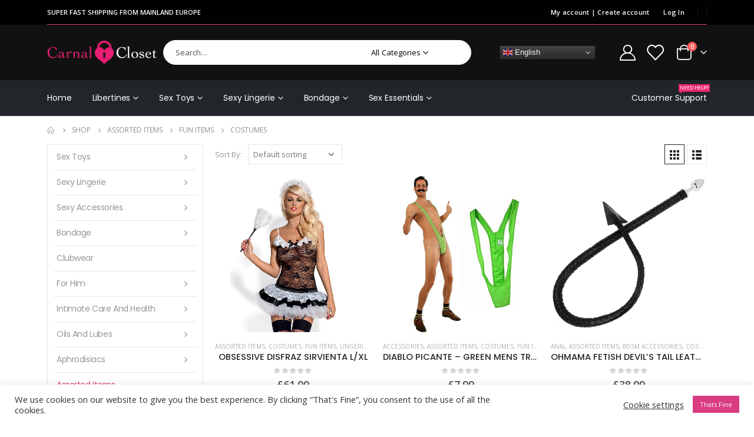

--- FILE ---
content_type: text/html; charset=UTF-8
request_url: https://carnalcloset.com/product-category/assorted-items/assorted-itemsfun-items/assorted-itemsfun-itemscostumes/
body_size: 70655
content:
	<!DOCTYPE html>
	<html  lang="en-US">
	<head>
		<meta http-equiv="X-UA-Compatible" content="IE=edge" />
		<meta http-equiv="Content-Type" content="text/html; charset=UTF-8" />
		<meta name="viewport" content="width=device-width, initial-scale=1, minimum-scale=1" />

		<link rel="profile" href="https://gmpg.org/xfn/11" />
		<link rel="pingback" href="https://carnalcloset.com/xmlrpc.php" />
						<script>document.documentElement.className = document.documentElement.className + ' yes-js js_active js'</script>
				<meta name='robots' content='index, follow, max-image-preview:large, max-snippet:-1, max-video-preview:-1' />

<!-- Google Tag Manager for WordPress by gtm4wp.com -->
<script data-cfasync="false" data-pagespeed-no-defer>
	var gtm4wp_datalayer_name = "dataLayer";
	var dataLayer = dataLayer || [];
	const gtm4wp_use_sku_instead = false;
	const gtm4wp_currency = 'GBP';
	const gtm4wp_product_per_impression = false;
	const gtm4wp_clear_ecommerce = false;
</script>
<!-- End Google Tag Manager for WordPress by gtm4wp.com --><script>window._wca = window._wca || [];</script>

	<!-- This site is optimized with the Yoast SEO plugin v26.8 - https://yoast.com/product/yoast-seo-wordpress/ -->
	<title>Costumes Archives - Carnal Closet</title>
	<link rel="canonical" href="https://carnalcloset.com/product-category/assorted-items/assorted-itemsfun-items/assorted-itemsfun-itemscostumes/" />
	<meta property="og:locale" content="en_US" />
	<meta property="og:type" content="article" />
	<meta property="og:title" content="Costumes Archives - Carnal Closet" />
	<meta property="og:url" content="https://carnalcloset.com/product-category/assorted-items/assorted-itemsfun-items/assorted-itemsfun-itemscostumes/" />
	<meta property="og:site_name" content="Carnal Closet" />
	<meta name="twitter:card" content="summary_large_image" />
	<script type="application/ld+json" class="yoast-schema-graph">{"@context":"https://schema.org","@graph":[{"@type":"CollectionPage","@id":"https://carnalcloset.com/product-category/assorted-items/assorted-itemsfun-items/assorted-itemsfun-itemscostumes/","url":"https://carnalcloset.com/product-category/assorted-items/assorted-itemsfun-items/assorted-itemsfun-itemscostumes/","name":"Costumes Archives - Carnal Closet","isPartOf":{"@id":"https://carnalcloset.com/#website"},"primaryImageOfPage":{"@id":"https://carnalcloset.com/product-category/assorted-items/assorted-itemsfun-items/assorted-itemsfun-itemscostumes/#primaryimage"},"image":{"@id":"https://carnalcloset.com/product-category/assorted-items/assorted-itemsfun-items/assorted-itemsfun-itemscostumes/#primaryimage"},"thumbnailUrl":"https://carnalcloset.com/wp-content/uploads/dl/img/img_23517_2946b49eb42569654b6e58b36ff7d930_1.jpg","breadcrumb":{"@id":"https://carnalcloset.com/product-category/assorted-items/assorted-itemsfun-items/assorted-itemsfun-itemscostumes/#breadcrumb"},"inLanguage":"en-US"},{"@type":"ImageObject","inLanguage":"en-US","@id":"https://carnalcloset.com/product-category/assorted-items/assorted-itemsfun-items/assorted-itemsfun-itemscostumes/#primaryimage","url":"https://carnalcloset.com/wp-content/uploads/dl/img/img_23517_2946b49eb42569654b6e58b36ff7d930_1.jpg","contentUrl":"https://carnalcloset.com/wp-content/uploads/dl/img/img_23517_2946b49eb42569654b6e58b36ff7d930_1.jpg","width":900,"height":900},{"@type":"BreadcrumbList","@id":"https://carnalcloset.com/product-category/assorted-items/assorted-itemsfun-items/assorted-itemsfun-itemscostumes/#breadcrumb","itemListElement":[{"@type":"ListItem","position":1,"name":"Home","item":"https://carnalcloset.com/"},{"@type":"ListItem","position":2,"name":"Assorted items","item":"https://carnalcloset.com/product-category/assorted-items/"},{"@type":"ListItem","position":3,"name":"Fun items","item":"https://carnalcloset.com/product-category/assorted-items/assorted-itemsfun-items/"},{"@type":"ListItem","position":4,"name":"Costumes"}]},{"@type":"WebSite","@id":"https://carnalcloset.com/#website","url":"https://carnalcloset.com/","name":"Carnal Closet","description":"Unlock your desires","potentialAction":[{"@type":"SearchAction","target":{"@type":"EntryPoint","urlTemplate":"https://carnalcloset.com/?s={search_term_string}"},"query-input":{"@type":"PropertyValueSpecification","valueRequired":true,"valueName":"search_term_string"}}],"inLanguage":"en-US"}]}</script>
	<!-- / Yoast SEO plugin. -->


<link rel='dns-prefetch' href='//stats.wp.com' />
<link rel='dns-prefetch' href='//fonts.googleapis.com' />
<link rel="alternate" type="application/rss+xml" title="Carnal Closet &raquo; Feed" href="https://carnalcloset.com/feed/" />
<link rel="alternate" type="application/rss+xml" title="Carnal Closet &raquo; Comments Feed" href="https://carnalcloset.com/comments/feed/" />
<link rel="alternate" type="application/rss+xml" title="Carnal Closet &raquo; Costumes Category Feed" href="https://carnalcloset.com/product-category/assorted-items/assorted-itemsfun-items/assorted-itemsfun-itemscostumes/feed/" />
		<link rel="shortcut icon" href="//carnalcloset.com/wp-content/uploads/2021/01/cc-icon.ico" type="image/x-icon" />
				<link rel="apple-touch-icon" href="//carnalcloset.com/wp-content/uploads/2021/01/cc-iphone-icon.png" />
				<link rel="apple-touch-icon" sizes="120x120" href="//carnalcloset.com/wp-content/uploads/2021/01/cc-iphone-retina.png" />
				<link rel="apple-touch-icon" sizes="76x76" href="//carnalcloset.com/wp-content/uploads/2021/01/cc-ipad-icon.png" />
				<link rel="apple-touch-icon" sizes="152x152" href="//carnalcloset.com/wp-content/uploads/2021/01/cc-ipad-retina.png" />
		<style id='wp-img-auto-sizes-contain-inline-css'>
img:is([sizes=auto i],[sizes^="auto," i]){contain-intrinsic-size:3000px 1500px}
/*# sourceURL=wp-img-auto-sizes-contain-inline-css */
</style>
<link rel='stylesheet' id='porto-sp-attr-table-css' href='https://carnalcloset.com/wp-content/plugins/porto-functionality/shortcodes//assets/cp-attribute-table/attribute-table.css?ver=3.1.17' media='all' />
<link rel='stylesheet' id='porto-google-fonts-css' href='//fonts.googleapis.com/css?family=Open+Sans%3A400%2C500%2C600%2C700%2C800%7COswald%3A400%2C600%2C700%7CPoppins%3A400%2C500%2C600%2C700%2C800&#038;ver=6.9' media='all' />
<style id='wp-emoji-styles-inline-css'>

	img.wp-smiley, img.emoji {
		display: inline !important;
		border: none !important;
		box-shadow: none !important;
		height: 1em !important;
		width: 1em !important;
		margin: 0 0.07em !important;
		vertical-align: -0.1em !important;
		background: none !important;
		padding: 0 !important;
	}
/*# sourceURL=wp-emoji-styles-inline-css */
</style>
<link rel='stylesheet' id='contact-form-7-css' href='https://carnalcloset.com/wp-content/plugins/contact-form-7/includes/css/styles.css?ver=5.9.8' media='all' />
<link rel='stylesheet' id='cookie-law-info-css' href='https://carnalcloset.com/wp-content/plugins/cookie-law-info/legacy/public/css/cookie-law-info-public.css?ver=3.2.6' media='all' />
<link rel='stylesheet' id='cookie-law-info-gdpr-css' href='https://carnalcloset.com/wp-content/plugins/cookie-law-info/legacy/public/css/cookie-law-info-gdpr.css?ver=3.2.6' media='all' />
<style id='woocommerce-inline-inline-css'>
.woocommerce form .form-row .required { visibility: visible; }
/*# sourceURL=woocommerce-inline-inline-css */
</style>
<link rel='stylesheet' id='dashicons-css' href='https://carnalcloset.com/wp-includes/css/dashicons.min.css?ver=6.9' media='all' />
<style id='dashicons-inline-css'>
[data-font="Dashicons"]:before {font-family: 'Dashicons' !important;content: attr(data-icon) !important;speak: none !important;font-weight: normal !important;font-variant: normal !important;text-transform: none !important;line-height: 1 !important;font-style: normal !important;-webkit-font-smoothing: antialiased !important;-moz-osx-font-smoothing: grayscale !important;}
/*# sourceURL=dashicons-inline-css */
</style>
<link rel='stylesheet' id='yith-wcbr-css' href='https://carnalcloset.com/wp-content/plugins/yith-woocommerce-brands-add-on/assets/css/yith-wcbr.css?ver=2.27.0' media='all' />
<link rel='stylesheet' id='jquery-selectBox-css' href='https://carnalcloset.com/wp-content/plugins/yith-woocommerce-wishlist/assets/css/jquery.selectBox.css?ver=1.2.0' media='all' />
<link rel='stylesheet' id='woocommerce_prettyPhoto_css-css' href='//carnalcloset.com/wp-content/plugins/woocommerce/assets/css/prettyPhoto.css?ver=3.1.6' media='all' />
<link rel='stylesheet' id='yith-wcwl-main-css' href='https://carnalcloset.com/wp-content/plugins/yith-woocommerce-wishlist/assets/css/style.css?ver=3.38.0' media='all' />
<style id='yith-wcwl-main-inline-css'>
.yith-wcwl-share .share-links a{color: rgb(240,208,208);}.yith-wcwl-share .share-links a:hover{color: #FFFFFF;}.yith-wcwl-share a.facebook{background: #39599E; background-color: #39599E;}.yith-wcwl-share a.facebook:hover{background: #595A5A; background-color: #595A5A;}.yith-wcwl-share a.twitter{background: #45AFE2; background-color: #45AFE2;}.yith-wcwl-share a.twitter:hover{background: #595A5A; background-color: #595A5A;}.yith-wcwl-share a.pinterest{background: #AB2E31; background-color: #AB2E31;}.yith-wcwl-share a.pinterest:hover{background: #595A5A; background-color: #595A5A;}.yith-wcwl-share a.email{background: #FBB102; background-color: #FBB102;}.yith-wcwl-share a.email:hover{background: #595A5A; background-color: #595A5A;}.yith-wcwl-share a.whatsapp{background: #00A901; background-color: #00A901;}.yith-wcwl-share a.whatsapp:hover{background: #595A5A; background-color: #595A5A;}
/*# sourceURL=yith-wcwl-main-inline-css */
</style>
<link rel='stylesheet' id='tablepress-default-css' href='https://carnalcloset.com/wp-content/tablepress-combined.min.css?ver=14' media='all' />
<link rel='stylesheet' id='porto-fs-progress-bar-css' href='https://carnalcloset.com/wp-content/themes/porto/inc/lib/woocommerce-shipping-progress-bar/shipping-progress-bar.css?ver=7.1.17' media='all' />
<link rel='stylesheet' id='__EPYT__style-css' href='https://carnalcloset.com/wp-content/plugins/youtube-embed-plus/styles/ytprefs.min.css?ver=14.2.1.2' media='all' />
<style id='__EPYT__style-inline-css'>

                .epyt-gallery-thumb {
                        width: 33.333%;
                }
                
/*# sourceURL=__EPYT__style-inline-css */
</style>
<link rel='stylesheet' id='porto-css-vars-css' href='https://carnalcloset.com/wp-content/uploads/porto_styles/theme_css_vars.css?ver=7.1.17' media='all' />
<link rel='stylesheet' id='js_composer_front-css' href='https://carnalcloset.com/wp-content/plugins/js_composer/assets/css/js_composer.min.css?ver=7.9' media='all' />
<link rel='stylesheet' id='bootstrap-css' href='https://carnalcloset.com/wp-content/uploads/porto_styles/bootstrap.css?ver=7.1.17' media='all' />
<link rel='stylesheet' id='porto-plugins-css' href='https://carnalcloset.com/wp-content/themes/porto/css/plugins.css?ver=7.1.17' media='all' />
<link rel='stylesheet' id='porto-theme-css' href='https://carnalcloset.com/wp-content/themes/porto/css/theme.css?ver=7.1.17' media='all' />
<link rel='stylesheet' id='porto-shortcodes-css' href='https://carnalcloset.com/wp-content/uploads/porto_styles/shortcodes.css?ver=7.1.17' media='all' />
<link rel='stylesheet' id='porto-theme-shop-css' href='https://carnalcloset.com/wp-content/themes/porto/css/theme_shop.css?ver=7.1.17' media='all' />
<link rel='stylesheet' id='porto-shop-toolbar-css' href='https://carnalcloset.com/wp-content/themes/porto/css/theme/shop/other/toolbar.css?ver=7.1.17' media='all' />
<link rel='stylesheet' id='porto-theme-wpb-css' href='https://carnalcloset.com/wp-content/themes/porto/css/theme_wpb.css?ver=7.1.17' media='all' />
<link rel='stylesheet' id='porto-dynamic-style-css' href='https://carnalcloset.com/wp-content/uploads/porto_styles/dynamic_style.css?ver=7.1.17' media='all' />
<link rel='stylesheet' id='porto-type-builder-css' href='https://carnalcloset.com/wp-content/plugins/porto-functionality/builders/assets/type-builder.css?ver=3.1.17' media='all' />
<link rel='stylesheet' id='porto-account-login-style-css' href='https://carnalcloset.com/wp-content/themes/porto/css/theme/shop/login-style/account-login.css?ver=7.1.17' media='all' />
<link rel='stylesheet' id='porto-theme-woopage-css' href='https://carnalcloset.com/wp-content/themes/porto/css/theme/shop/other/woopage.css?ver=7.1.17' media='all' />
<link rel='stylesheet' id='porto-style-css' href='https://carnalcloset.com/wp-content/themes/porto/style.css?ver=7.1.17' media='all' />
<style id='porto-style-inline-css'>
.side-header-narrow-bar-logo{max-width:250px}@media (min-width:992px){}.page-top ul.breadcrumb > li.home{display:inline-block}.page-top ul.breadcrumb > li.home a{position:relative;width:14px;text-indent:-9999px}.page-top ul.breadcrumb > li.home a:after{content:"\e883";font-family:'porto';float:left;text-indent:0}#header.sticky-header .main-menu > li.menu-item > a,#header.sticky-header .main-menu > li.menu-custom-content a{color:#ffffff}#header.sticky-header .main-menu > li.menu-item:hover > a,#header.sticky-header .main-menu > li.menu-item.active:hover > a,#header.sticky-header .main-menu > li.menu-custom-content:hover a{color:#d93c81}#header.sticky-header .main-menu > li.menu-item.active > a,#header.sticky-header .main-menu > li.menu-custom-content.active a{color:#ffffff}.ls-80{letter-spacing:.08em}.ls-negative-20{letter-spacing:-0.02em}.ls-200,.ls-200 > *{letter-spacing:.2em}.ls-150{letter-spacing:.15em}.home-banner-slider h2.vc_custom_heading,.custom-font4{font-family:'Segoe Script','Savoye LET'}.btn{font-family:Poppins;letter-spacing:.01em;font-weight:700}.btn-md:not(.btn-modern){font-size:.8571em;font-weight:700}.left-0{left:0}.bottom-0{bottom:0}#header{border-bottom:1px solid #313438}#header .header-top .top-links > li.menu-item > a{text-transform:none}#header .separator{height:1.6em}#header .share-links a{width:26px;height:26px}#header .share-links a:not(:hover){background:none;color:inherit}.header-top .container:after{content:'';display:block;position:absolute;bottom:0;left:10px;right:10px;border-bottom:1px solid #0e95d8}#header .main-menu > li.menu-item,.main-menu-wrap .main-menu .menu-custom-block a:not(:last-child){margin-right:35px}#header .porto-sicon-box{margin-bottom:0}#header .porto-sicon-box .porto-sicon-img{margin-right:8px}#header .wishlist i,#header .my-account i{font-size:27px;display:block}#header .searchform-popup .search-toggle{width:30px}#header .searchform input{height:40px}#header .searchform select,#header .searchform button,#header .searchform .selectric .label{height:40px;line-height:40px}#header .searchform .selectric .label{padding-left:15px}@media (min-width:992px){#header .header-main .header-left{flex:0 0 16.6666%}#header .header-main .header-right,#header .searchform .text{flex:1}#header .searchform-popup{flex:1;padding-left:10px}#header .searchform{width:100%;box-shadow:none}#header .searchform.searchform-cats input{width:100%}}@media (max-width:767px){#header .header-top .header-right{-ms-flex:1;flex:1;-ms-flex-pack:start;justify-content:flex-start}#header .header-top .view-switcher{margin-left:0}#header .header-top .share-links{-ms-flex:1;flex:1}#header .header-top .separator{display:none}}@media (max-width:575px){#header .header-right .searchform{right:-120px}}#header.sticky-header .menu-custom-block a{color:#fff}#header.sticky-header .menu-custom-block a:hover{color:#bde1f5}#mini-cart{font-size:32px !important}#mini-cart .minicart-icon{width:25px;height:20px;border:2px solid;border-radius:0 0 5px 5px;position:relative;opacity:.9;margin:6px 3px 0}#mini-cart .minicart-icon:before{content:'';position:absolute;border:2px solid;border-bottom:none;border-radius:10px 10px 0 0;left:50%;top:-8px;margin-left:-7.5px;width:15px;height:11px}@media (max-width:991px){#header .header-top .top-links,#header .separator:first-of-type{display:none}.header-top .container:after{left:20px;right:20px}}.owl-carousel.nav-inside-left .owl-dots{left:7.25%;bottom:25px}.home-banner-slider .owl-dots .owl-dot span{width:14px;height:14px;border:2px solid #fff;background:none !important;margin:2px;position:relative}.home-banner-slider .owl-dots .owl-dot.active span,.home-banner-slider .owl-dots .owl-dot:hover span{border-color:#222529}.home-banner-slider .owl-dot:hover span:after,.home-banner-slider .owl-dot.active span:after{content:'';position:absolute;left:3px;bottom:3px;right:3px;top:3px;border-radius:10px;background-color:#222529}.products-slider.owl-carousel .owl-dot span{color:#ddd}.main-content,.left-sidebar,.right-sidebar{padding-top:0}#mini-cart .buttons a{background:#222529}ul.products li.product-col .product-image .inner:before{content:'';position:absolute;left:0;top:0;width:100%;height:100%;background:rgba(0,0,0,0.1);z-index:1;opacity:0;transition:opacity 0.2s ease}ul.products li.product-col:hover .product-image .inner:before{opacity:1}.sidebar-content .filter-item-list{display:block}.sidebar-content .filter-item-list .filter-color{margin-bottom:10px;text-indent:36px;line-height:18px}.widget .product_list_widget li{padding:.5em 0}.porto-menu-links > .vc_column-inner{background:#1b1e21}.porto-menu-links .porto-links-block{border:none;font-weight:600}.porto-links-block .links-title{background:#151719;border-bottom:none;font-family:Poppins;line-height:1.4;color:#fff}.porto-links-block .links-content ul{padding-top:0}.porto-links-block li.porto-links-item > a{padding:13px 0;margin:0 20px;border-top-color:#313438;color:#fff !important}.porto-menu-links .btn{font-size:1em;font-weight:700;padding:15px 0 15px}.home-bar .porto-sicon-box{justify-content:center;padding:12px 0;margin:12px 0;border-right:1px solid #313438}.home-bar .col-lg-4:last-child .porto-sicon-box{border:none}.coupon-sale-text{transform:rotate(-2deg);letter-spacing:-0.01em;position:relative;font-weight:700}.coupon-sale-text b{display:inline-block;font-size:1.6em;padding:5px 8px;background:#222529;color:#fff}.coupon-sale-text.sale-bg-light b{background:#fff;color:#222529}.coupon-sale-text i{font-style:normal;position:absolute;left:-2.25em;top:50%;transform:translateY(-50%) rotate(-90deg);font-size:.65em;opacity:.6;letter-spacing:0}#footer .widget_wysija_cont .wysija-submit{height:48px;padding-left:25px;padding-right:25px;text-transform:uppercase;font-weight:700}#footer .widget_wysija_cont .wysija-input{height:48px;padding-left:25px;padding-right:25px;background:#292c30}#footer .widgettitle,#footer .widget-title{font-size:15px;font-weight:700}#footer .footer-main > .container:after{content:'';display:block;position:absolute;left:10px;bottom:0;width:calc(100% - 20px);border-bottom:1px solid #313438}#footer .share-links a{box-shadow:none;font-size:12px;width:37px;height:37px;border:1px solid rgb(255,255,255,.06)}#footer .widget{margin-bottom:15px;margin-top:0}#footer .widget.contact-info i{display:none}#footer .contact-details strong,#footer .contact-details span{padding-left:0}#footer .contact-details strong{line-height:1em}@media (max-width:991px){.home-bar .porto-sicon-box{border-right:none;justify-content:flex-start;padding:12px 30px}.home-bar .col-lg-4:not(:last-child){border-bottom:1px solid #313438}}.newsletter-popup-form{max-width:740px;position:relative}.header-top .container:after{border-bottom:1px solid #d93c81 !important}#header .header-top,.header-top .top-links > li.menu-item:after{color:#fff !important}.single_add_to_cart_button{background:#e71e73!important}.products .sale-product-daily-deal{bottom:0;color:#212529}.coupon-sale-text:before{background:#d93c81 !important}
/*# sourceURL=porto-style-inline-css */
</style>
<script src="https://carnalcloset.com/wp-includes/js/jquery/jquery.min.js?ver=3.7.1" id="jquery-core-js"></script>
<script src="https://carnalcloset.com/wp-includes/js/jquery/jquery-migrate.min.js?ver=3.4.1" id="jquery-migrate-js"></script>
<script id="cookie-law-info-js-extra">
var Cli_Data = {"nn_cookie_ids":[],"cookielist":[],"non_necessary_cookies":[],"ccpaEnabled":"","ccpaRegionBased":"","ccpaBarEnabled":"","strictlyEnabled":["necessary","obligatoire"],"ccpaType":"gdpr","js_blocking":"1","custom_integration":"","triggerDomRefresh":"","secure_cookies":""};
var cli_cookiebar_settings = {"animate_speed_hide":"500","animate_speed_show":"500","background":"#FFF","border":"#b1a6a6c2","border_on":"","button_1_button_colour":"#d93c81","button_1_button_hover":"#ae3067","button_1_link_colour":"#fff","button_1_as_button":"1","button_1_new_win":"","button_2_button_colour":"#333","button_2_button_hover":"#292929","button_2_link_colour":"#444","button_2_as_button":"","button_2_hidebar":"","button_3_button_colour":"#3566bb","button_3_button_hover":"#2a5296","button_3_link_colour":"#fff","button_3_as_button":"1","button_3_new_win":"","button_4_button_colour":"#000","button_4_button_hover":"#000000","button_4_link_colour":"#333333","button_4_as_button":"","button_7_button_colour":"#61a229","button_7_button_hover":"#4e8221","button_7_link_colour":"#fff","button_7_as_button":"1","button_7_new_win":"","font_family":"inherit","header_fix":"","notify_animate_hide":"1","notify_animate_show":"","notify_div_id":"#cookie-law-info-bar","notify_position_horizontal":"right","notify_position_vertical":"bottom","scroll_close":"","scroll_close_reload":"","accept_close_reload":"","reject_close_reload":"","showagain_tab":"","showagain_background":"#fff","showagain_border":"#000","showagain_div_id":"#cookie-law-info-again","showagain_x_position":"100px","text":"#333333","show_once_yn":"","show_once":"10000","logging_on":"","as_popup":"","popup_overlay":"1","bar_heading_text":"","cookie_bar_as":"banner","popup_showagain_position":"bottom-right","widget_position":"left"};
var log_object = {"ajax_url":"https://carnalcloset.com/wp-admin/admin-ajax.php"};
//# sourceURL=cookie-law-info-js-extra
</script>
<script src="https://carnalcloset.com/wp-content/plugins/cookie-law-info/legacy/public/js/cookie-law-info-public.js?ver=3.2.6" id="cookie-law-info-js"></script>
<script src="https://carnalcloset.com/wp-content/plugins/woocommerce/assets/js/jquery-blockui/jquery.blockUI.min.js?ver=2.7.0-wc.9.3.5" id="jquery-blockui-js" data-wp-strategy="defer"></script>
<script id="wc-add-to-cart-js-extra">
var wc_add_to_cart_params = {"ajax_url":"/wp-admin/admin-ajax.php","wc_ajax_url":"/?wc-ajax=%%endpoint%%","i18n_view_cart":"View cart","cart_url":"https://carnalcloset.com/cart/","is_cart":"","cart_redirect_after_add":"no","gt_translate_keys":["i18n_view_cart",{"key":"cart_url","format":"url"}]};
//# sourceURL=wc-add-to-cart-js-extra
</script>
<script src="https://carnalcloset.com/wp-content/plugins/woocommerce/assets/js/frontend/add-to-cart.min.js?ver=9.3.5" id="wc-add-to-cart-js" data-wp-strategy="defer"></script>
<script src="https://carnalcloset.com/wp-content/plugins/woocommerce/assets/js/js-cookie/js.cookie.min.js?ver=2.1.4-wc.9.3.5" id="js-cookie-js" defer data-wp-strategy="defer"></script>
<script id="woocommerce-js-extra">
var woocommerce_params = {"ajax_url":"/wp-admin/admin-ajax.php","wc_ajax_url":"/?wc-ajax=%%endpoint%%"};
//# sourceURL=woocommerce-js-extra
</script>
<script src="https://carnalcloset.com/wp-content/plugins/woocommerce/assets/js/frontend/woocommerce.min.js?ver=9.3.5" id="woocommerce-js" defer data-wp-strategy="defer"></script>
<script src="https://carnalcloset.com/wp-content/plugins/js_composer/assets/js/vendors/woocommerce-add-to-cart.js?ver=7.9" id="vc_woocommerce-add-to-cart-js-js"></script>
<script id="kk-script-js-extra">
var fetchCartItems = {"ajax_url":"https://carnalcloset.com/wp-admin/admin-ajax.php","action":"kk_wc_fetchcartitems","nonce":"b4591deaca","currency":"GBP"};
//# sourceURL=kk-script-js-extra
</script>
<script src="https://carnalcloset.com/wp-content/plugins/kliken-marketing-for-google/assets/kk-script.js?ver=6.9" id="kk-script-js"></script>
<script id="WCPAY_ASSETS-js-extra">
var wcpayAssets = {"url":"https://carnalcloset.com/wp-content/plugins/woocommerce-payments/dist/"};
//# sourceURL=WCPAY_ASSETS-js-extra
</script>
<script src="https://stats.wp.com/s-202604.js" id="woocommerce-analytics-js" defer data-wp-strategy="defer"></script>
<script id="wc-cart-fragments-js-extra">
var wc_cart_fragments_params = {"ajax_url":"/wp-admin/admin-ajax.php","wc_ajax_url":"/?wc-ajax=%%endpoint%%","cart_hash_key":"wc_cart_hash_30c18940599ea7501ab65058019d0f5c","fragment_name":"wc_fragments_30c18940599ea7501ab65058019d0f5c","request_timeout":"15000"};
//# sourceURL=wc-cart-fragments-js-extra
</script>
<script src="https://carnalcloset.com/wp-content/plugins/woocommerce/assets/js/frontend/cart-fragments.min.js?ver=9.3.5" id="wc-cart-fragments-js" defer data-wp-strategy="defer"></script>
<script id="__ytprefs__-js-extra">
var _EPYT_ = {"ajaxurl":"https://carnalcloset.com/wp-admin/admin-ajax.php","security":"d959b7c56f","gallery_scrolloffset":"20","eppathtoscripts":"https://carnalcloset.com/wp-content/plugins/youtube-embed-plus/scripts/","eppath":"https://carnalcloset.com/wp-content/plugins/youtube-embed-plus/","epresponsiveselector":"[\"iframe.__youtube_prefs__\",\"iframe[src*='youtube.com']\",\"iframe[src*='youtube-nocookie.com']\",\"iframe[data-ep-src*='youtube.com']\",\"iframe[data-ep-src*='youtube-nocookie.com']\",\"iframe[data-ep-gallerysrc*='youtube.com']\"]","epdovol":"1","version":"14.2.1.2","evselector":"iframe.__youtube_prefs__[src], iframe[src*=\"youtube.com/embed/\"], iframe[src*=\"youtube-nocookie.com/embed/\"]","ajax_compat":"","maxres_facade":"eager","ytapi_load":"light","pause_others":"","stopMobileBuffer":"1","facade_mode":"","not_live_on_channel":"","vi_active":"","vi_js_posttypes":[]};
//# sourceURL=__ytprefs__-js-extra
</script>
<script src="https://carnalcloset.com/wp-content/plugins/youtube-embed-plus/scripts/ytprefs.min.js?ver=14.2.1.2" id="__ytprefs__-js"></script>
<script></script><link rel="https://api.w.org/" href="https://carnalcloset.com/wp-json/" /><link rel="alternate" title="JSON" type="application/json" href="https://carnalcloset.com/wp-json/wp/v2/product_cat/730" /><link rel="EditURI" type="application/rsd+xml" title="RSD" href="https://carnalcloset.com/xmlrpc.php?rsd" />
<meta name="generator" content="WordPress 6.9" />
<meta name="generator" content="WooCommerce 9.3.5" />
	<style>img#wpstats{display:none}</style>
		
<!-- Google Tag Manager for WordPress by gtm4wp.com -->
<!-- GTM Container placement set to manual -->
<script data-cfasync="false" data-pagespeed-no-defer type="text/javascript">
	var dataLayer_content = {"pagePostType":"product","pagePostType2":"tax-product","pageCategory":[],"customerTotalOrders":0,"customerTotalOrderValue":0,"customerFirstName":"","customerLastName":"","customerBillingFirstName":"","customerBillingLastName":"","customerBillingCompany":"","customerBillingAddress1":"","customerBillingAddress2":"","customerBillingCity":"","customerBillingState":"","customerBillingPostcode":"","customerBillingCountry":"","customerBillingEmail":"","customerBillingEmailHash":"","customerBillingPhone":"","customerShippingFirstName":"","customerShippingLastName":"","customerShippingCompany":"","customerShippingAddress1":"","customerShippingAddress2":"","customerShippingCity":"","customerShippingState":"","customerShippingPostcode":"","customerShippingCountry":"","cartContent":{"totals":{"applied_coupons":[],"discount_total":0,"subtotal":0,"total":0},"items":[]}};
	dataLayer.push( dataLayer_content );
</script>
<script data-cfasync="false">
(function(w,d,s,l,i){w[l]=w[l]||[];w[l].push({'gtm.start':
new Date().getTime(),event:'gtm.js'});var f=d.getElementsByTagName(s)[0],
j=d.createElement(s),dl=l!='dataLayer'?'&l='+l:'';j.async=true;j.src=
'//www.googletagmanager.com/gtm.js?id='+i+dl;f.parentNode.insertBefore(j,f);
})(window,document,'script','dataLayer','GTM-KK9PW83');
</script>
<!-- End Google Tag Manager for WordPress by gtm4wp.com --> <style> #h5vpQuickPlayer { width: 100%; max-width: 100%; margin: 0 auto; } </style> 		<script type="text/javascript">
		WebFontConfig = {
			google: { families: [ 'Open+Sans:400,500,600,700,800','Oswald:400,600,700','Poppins:400,500,600,700,800' ] }
		};
		(function(d) {
			var wf = d.createElement('script'), s = d.scripts[d.scripts.length - 1];
			wf.src = 'https://carnalcloset.com/wp-content/themes/porto/js/libs/webfont.js';
			wf.async = true;
			s.parentNode.insertBefore(wf, s);
		})(document);</script>
			<noscript><style>.woocommerce-product-gallery{ opacity: 1 !important; }</style></noscript>
	<style>.recentcomments a{display:inline !important;padding:0 !important;margin:0 !important;}</style><meta name="generator" content="Powered by WPBakery Page Builder - drag and drop page builder for WordPress."/>
<meta name="generator" content="Powered by Slider Revolution 6.7.18 - responsive, Mobile-Friendly Slider Plugin for WordPress with comfortable drag and drop interface." />
<style class='wp-fonts-local'>
@font-face{font-family:Inter;font-style:normal;font-weight:300 900;font-display:fallback;src:url('https://carnalcloset.com/wp-content/plugins/woocommerce/assets/fonts/Inter-VariableFont_slnt,wght.woff2') format('woff2');font-stretch:normal;}
@font-face{font-family:Cardo;font-style:normal;font-weight:400;font-display:fallback;src:url('https://carnalcloset.com/wp-content/plugins/woocommerce/assets/fonts/cardo_normal_400.woff2') format('woff2');}
</style>
<style id="infinite-scroll-css">.products-container .pagination, .products-container .page-links { display: none; }.products-container  { position: relative; }</style><script>function setREVStartSize(e){
			//window.requestAnimationFrame(function() {
				window.RSIW = window.RSIW===undefined ? window.innerWidth : window.RSIW;
				window.RSIH = window.RSIH===undefined ? window.innerHeight : window.RSIH;
				try {
					var pw = document.getElementById(e.c).parentNode.offsetWidth,
						newh;
					pw = pw===0 || isNaN(pw) || (e.l=="fullwidth" || e.layout=="fullwidth") ? window.RSIW : pw;
					e.tabw = e.tabw===undefined ? 0 : parseInt(e.tabw);
					e.thumbw = e.thumbw===undefined ? 0 : parseInt(e.thumbw);
					e.tabh = e.tabh===undefined ? 0 : parseInt(e.tabh);
					e.thumbh = e.thumbh===undefined ? 0 : parseInt(e.thumbh);
					e.tabhide = e.tabhide===undefined ? 0 : parseInt(e.tabhide);
					e.thumbhide = e.thumbhide===undefined ? 0 : parseInt(e.thumbhide);
					e.mh = e.mh===undefined || e.mh=="" || e.mh==="auto" ? 0 : parseInt(e.mh,0);
					if(e.layout==="fullscreen" || e.l==="fullscreen")
						newh = Math.max(e.mh,window.RSIH);
					else{
						e.gw = Array.isArray(e.gw) ? e.gw : [e.gw];
						for (var i in e.rl) if (e.gw[i]===undefined || e.gw[i]===0) e.gw[i] = e.gw[i-1];
						e.gh = e.el===undefined || e.el==="" || (Array.isArray(e.el) && e.el.length==0)? e.gh : e.el;
						e.gh = Array.isArray(e.gh) ? e.gh : [e.gh];
						for (var i in e.rl) if (e.gh[i]===undefined || e.gh[i]===0) e.gh[i] = e.gh[i-1];
											
						var nl = new Array(e.rl.length),
							ix = 0,
							sl;
						e.tabw = e.tabhide>=pw ? 0 : e.tabw;
						e.thumbw = e.thumbhide>=pw ? 0 : e.thumbw;
						e.tabh = e.tabhide>=pw ? 0 : e.tabh;
						e.thumbh = e.thumbhide>=pw ? 0 : e.thumbh;
						for (var i in e.rl) nl[i] = e.rl[i]<window.RSIW ? 0 : e.rl[i];
						sl = nl[0];
						for (var i in nl) if (sl>nl[i] && nl[i]>0) { sl = nl[i]; ix=i;}
						var m = pw>(e.gw[ix]+e.tabw+e.thumbw) ? 1 : (pw-(e.tabw+e.thumbw)) / (e.gw[ix]);
						newh =  (e.gh[ix] * m) + (e.tabh + e.thumbh);
					}
					var el = document.getElementById(e.c);
					if (el!==null && el) el.style.height = newh+"px";
					el = document.getElementById(e.c+"_wrapper");
					if (el!==null && el) {
						el.style.height = newh+"px";
						el.style.display = "block";
					}
				} catch(e){
					console.log("Failure at Presize of Slider:" + e)
				}
			//});
		  };</script>
<noscript><style> .wpb_animate_when_almost_visible { opacity: 1; }</style></noscript><style type="text/css">/** Mega Menu CSS: fs **/</style>
	<link rel='stylesheet' id='wc-blocks-style-css' href='https://carnalcloset.com/wp-content/plugins/woocommerce/assets/client/blocks/wc-blocks.css?ver=wc-9.3.5' media='all' />
<style id='global-styles-inline-css'>
:root{--wp--preset--aspect-ratio--square: 1;--wp--preset--aspect-ratio--4-3: 4/3;--wp--preset--aspect-ratio--3-4: 3/4;--wp--preset--aspect-ratio--3-2: 3/2;--wp--preset--aspect-ratio--2-3: 2/3;--wp--preset--aspect-ratio--16-9: 16/9;--wp--preset--aspect-ratio--9-16: 9/16;--wp--preset--color--black: #000000;--wp--preset--color--cyan-bluish-gray: #abb8c3;--wp--preset--color--white: #ffffff;--wp--preset--color--pale-pink: #f78da7;--wp--preset--color--vivid-red: #cf2e2e;--wp--preset--color--luminous-vivid-orange: #ff6900;--wp--preset--color--luminous-vivid-amber: #fcb900;--wp--preset--color--light-green-cyan: #7bdcb5;--wp--preset--color--vivid-green-cyan: #00d084;--wp--preset--color--pale-cyan-blue: #8ed1fc;--wp--preset--color--vivid-cyan-blue: #0693e3;--wp--preset--color--vivid-purple: #9b51e0;--wp--preset--color--primary: var(--porto-primary-color);--wp--preset--color--secondary: var(--porto-secondary-color);--wp--preset--color--tertiary: var(--porto-tertiary-color);--wp--preset--color--quaternary: var(--porto-quaternary-color);--wp--preset--color--dark: var(--porto-dark-color);--wp--preset--color--light: var(--porto-light-color);--wp--preset--color--primary-hover: var(--porto-primary-light-5);--wp--preset--gradient--vivid-cyan-blue-to-vivid-purple: linear-gradient(135deg,rgb(6,147,227) 0%,rgb(155,81,224) 100%);--wp--preset--gradient--light-green-cyan-to-vivid-green-cyan: linear-gradient(135deg,rgb(122,220,180) 0%,rgb(0,208,130) 100%);--wp--preset--gradient--luminous-vivid-amber-to-luminous-vivid-orange: linear-gradient(135deg,rgb(252,185,0) 0%,rgb(255,105,0) 100%);--wp--preset--gradient--luminous-vivid-orange-to-vivid-red: linear-gradient(135deg,rgb(255,105,0) 0%,rgb(207,46,46) 100%);--wp--preset--gradient--very-light-gray-to-cyan-bluish-gray: linear-gradient(135deg,rgb(238,238,238) 0%,rgb(169,184,195) 100%);--wp--preset--gradient--cool-to-warm-spectrum: linear-gradient(135deg,rgb(74,234,220) 0%,rgb(151,120,209) 20%,rgb(207,42,186) 40%,rgb(238,44,130) 60%,rgb(251,105,98) 80%,rgb(254,248,76) 100%);--wp--preset--gradient--blush-light-purple: linear-gradient(135deg,rgb(255,206,236) 0%,rgb(152,150,240) 100%);--wp--preset--gradient--blush-bordeaux: linear-gradient(135deg,rgb(254,205,165) 0%,rgb(254,45,45) 50%,rgb(107,0,62) 100%);--wp--preset--gradient--luminous-dusk: linear-gradient(135deg,rgb(255,203,112) 0%,rgb(199,81,192) 50%,rgb(65,88,208) 100%);--wp--preset--gradient--pale-ocean: linear-gradient(135deg,rgb(255,245,203) 0%,rgb(182,227,212) 50%,rgb(51,167,181) 100%);--wp--preset--gradient--electric-grass: linear-gradient(135deg,rgb(202,248,128) 0%,rgb(113,206,126) 100%);--wp--preset--gradient--midnight: linear-gradient(135deg,rgb(2,3,129) 0%,rgb(40,116,252) 100%);--wp--preset--font-size--small: 13px;--wp--preset--font-size--medium: 20px;--wp--preset--font-size--large: 36px;--wp--preset--font-size--x-large: 42px;--wp--preset--font-family--inter: "Inter", sans-serif;--wp--preset--font-family--cardo: Cardo;--wp--preset--spacing--20: 0.44rem;--wp--preset--spacing--30: 0.67rem;--wp--preset--spacing--40: 1rem;--wp--preset--spacing--50: 1.5rem;--wp--preset--spacing--60: 2.25rem;--wp--preset--spacing--70: 3.38rem;--wp--preset--spacing--80: 5.06rem;--wp--preset--shadow--natural: 6px 6px 9px rgba(0, 0, 0, 0.2);--wp--preset--shadow--deep: 12px 12px 50px rgba(0, 0, 0, 0.4);--wp--preset--shadow--sharp: 6px 6px 0px rgba(0, 0, 0, 0.2);--wp--preset--shadow--outlined: 6px 6px 0px -3px rgb(255, 255, 255), 6px 6px rgb(0, 0, 0);--wp--preset--shadow--crisp: 6px 6px 0px rgb(0, 0, 0);}:where(.is-layout-flex){gap: 0.5em;}:where(.is-layout-grid){gap: 0.5em;}body .is-layout-flex{display: flex;}.is-layout-flex{flex-wrap: wrap;align-items: center;}.is-layout-flex > :is(*, div){margin: 0;}body .is-layout-grid{display: grid;}.is-layout-grid > :is(*, div){margin: 0;}:where(.wp-block-columns.is-layout-flex){gap: 2em;}:where(.wp-block-columns.is-layout-grid){gap: 2em;}:where(.wp-block-post-template.is-layout-flex){gap: 1.25em;}:where(.wp-block-post-template.is-layout-grid){gap: 1.25em;}.has-black-color{color: var(--wp--preset--color--black) !important;}.has-cyan-bluish-gray-color{color: var(--wp--preset--color--cyan-bluish-gray) !important;}.has-white-color{color: var(--wp--preset--color--white) !important;}.has-pale-pink-color{color: var(--wp--preset--color--pale-pink) !important;}.has-vivid-red-color{color: var(--wp--preset--color--vivid-red) !important;}.has-luminous-vivid-orange-color{color: var(--wp--preset--color--luminous-vivid-orange) !important;}.has-luminous-vivid-amber-color{color: var(--wp--preset--color--luminous-vivid-amber) !important;}.has-light-green-cyan-color{color: var(--wp--preset--color--light-green-cyan) !important;}.has-vivid-green-cyan-color{color: var(--wp--preset--color--vivid-green-cyan) !important;}.has-pale-cyan-blue-color{color: var(--wp--preset--color--pale-cyan-blue) !important;}.has-vivid-cyan-blue-color{color: var(--wp--preset--color--vivid-cyan-blue) !important;}.has-vivid-purple-color{color: var(--wp--preset--color--vivid-purple) !important;}.has-black-background-color{background-color: var(--wp--preset--color--black) !important;}.has-cyan-bluish-gray-background-color{background-color: var(--wp--preset--color--cyan-bluish-gray) !important;}.has-white-background-color{background-color: var(--wp--preset--color--white) !important;}.has-pale-pink-background-color{background-color: var(--wp--preset--color--pale-pink) !important;}.has-vivid-red-background-color{background-color: var(--wp--preset--color--vivid-red) !important;}.has-luminous-vivid-orange-background-color{background-color: var(--wp--preset--color--luminous-vivid-orange) !important;}.has-luminous-vivid-amber-background-color{background-color: var(--wp--preset--color--luminous-vivid-amber) !important;}.has-light-green-cyan-background-color{background-color: var(--wp--preset--color--light-green-cyan) !important;}.has-vivid-green-cyan-background-color{background-color: var(--wp--preset--color--vivid-green-cyan) !important;}.has-pale-cyan-blue-background-color{background-color: var(--wp--preset--color--pale-cyan-blue) !important;}.has-vivid-cyan-blue-background-color{background-color: var(--wp--preset--color--vivid-cyan-blue) !important;}.has-vivid-purple-background-color{background-color: var(--wp--preset--color--vivid-purple) !important;}.has-black-border-color{border-color: var(--wp--preset--color--black) !important;}.has-cyan-bluish-gray-border-color{border-color: var(--wp--preset--color--cyan-bluish-gray) !important;}.has-white-border-color{border-color: var(--wp--preset--color--white) !important;}.has-pale-pink-border-color{border-color: var(--wp--preset--color--pale-pink) !important;}.has-vivid-red-border-color{border-color: var(--wp--preset--color--vivid-red) !important;}.has-luminous-vivid-orange-border-color{border-color: var(--wp--preset--color--luminous-vivid-orange) !important;}.has-luminous-vivid-amber-border-color{border-color: var(--wp--preset--color--luminous-vivid-amber) !important;}.has-light-green-cyan-border-color{border-color: var(--wp--preset--color--light-green-cyan) !important;}.has-vivid-green-cyan-border-color{border-color: var(--wp--preset--color--vivid-green-cyan) !important;}.has-pale-cyan-blue-border-color{border-color: var(--wp--preset--color--pale-cyan-blue) !important;}.has-vivid-cyan-blue-border-color{border-color: var(--wp--preset--color--vivid-cyan-blue) !important;}.has-vivid-purple-border-color{border-color: var(--wp--preset--color--vivid-purple) !important;}.has-vivid-cyan-blue-to-vivid-purple-gradient-background{background: var(--wp--preset--gradient--vivid-cyan-blue-to-vivid-purple) !important;}.has-light-green-cyan-to-vivid-green-cyan-gradient-background{background: var(--wp--preset--gradient--light-green-cyan-to-vivid-green-cyan) !important;}.has-luminous-vivid-amber-to-luminous-vivid-orange-gradient-background{background: var(--wp--preset--gradient--luminous-vivid-amber-to-luminous-vivid-orange) !important;}.has-luminous-vivid-orange-to-vivid-red-gradient-background{background: var(--wp--preset--gradient--luminous-vivid-orange-to-vivid-red) !important;}.has-very-light-gray-to-cyan-bluish-gray-gradient-background{background: var(--wp--preset--gradient--very-light-gray-to-cyan-bluish-gray) !important;}.has-cool-to-warm-spectrum-gradient-background{background: var(--wp--preset--gradient--cool-to-warm-spectrum) !important;}.has-blush-light-purple-gradient-background{background: var(--wp--preset--gradient--blush-light-purple) !important;}.has-blush-bordeaux-gradient-background{background: var(--wp--preset--gradient--blush-bordeaux) !important;}.has-luminous-dusk-gradient-background{background: var(--wp--preset--gradient--luminous-dusk) !important;}.has-pale-ocean-gradient-background{background: var(--wp--preset--gradient--pale-ocean) !important;}.has-electric-grass-gradient-background{background: var(--wp--preset--gradient--electric-grass) !important;}.has-midnight-gradient-background{background: var(--wp--preset--gradient--midnight) !important;}.has-small-font-size{font-size: var(--wp--preset--font-size--small) !important;}.has-medium-font-size{font-size: var(--wp--preset--font-size--medium) !important;}.has-large-font-size{font-size: var(--wp--preset--font-size--large) !important;}.has-x-large-font-size{font-size: var(--wp--preset--font-size--x-large) !important;}
/*# sourceURL=global-styles-inline-css */
</style>
<link rel='stylesheet' id='select2-css' href='https://carnalcloset.com/wp-content/plugins/woocommerce/assets/css/select2.css?ver=9.3.5' media='all' />
<link rel='stylesheet' id='rs-plugin-settings-css' href='//carnalcloset.com/wp-content/plugins/revslider/sr6/assets/css/rs6.css?ver=6.7.18' media='all' />
<style id='rs-plugin-settings-inline-css'>
#rs-demo-id {}
/*# sourceURL=rs-plugin-settings-inline-css */
</style>
</head>
	<body class="archive tax-product_cat term-assorted-itemsfun-itemscostumes term-730 wp-embed-responsive wp-theme-porto theme-porto woocommerce woocommerce-page woocommerce-no-js login-popup full blog-1 wpb-js-composer js-comp-ver-7.9 vc_responsive">
	
<!-- GTM Container placement set to manual -->
<!-- Google Tag Manager (noscript) -->
				<noscript><iframe src="https://www.googletagmanager.com/ns.html?id=GTM-KK9PW83" height="0" width="0" style="display:none;visibility:hidden" aria-hidden="true"></iframe></noscript>
<!-- End Google Tag Manager (noscript) -->
	<div class="page-wrapper"><!-- page wrapper -->
		
											<!-- header wrapper -->
				<div class="header-wrapper">
										

	<header id="header" class="header-builder">
	
	<div class="header-top header-has-center-sm"><div class="header-row container"><div class="header-col header-left hidden-for-sm"><div class="custom-html text-uppercase font-weight-semibold text-color-light d-none d-md-block">SUPER FAST SHIPPING FROM MAINLAND EUROPE</div></div><div class="header-col visible-for-sm header-center">
	<div class="logo">
	<a href="https://carnalcloset.com/" title="Carnal Closet - Unlock your desires"  rel="home">
		<img class="img-responsive standard-logo retina-logo" width="1001" height="212" src="//carnalcloset.com/wp-content/uploads/2021/01/Carnal-Closet-Logo.png" alt="Carnal Closet" />	</a>
	</div>
	</div><div class="header-col header-right hidden-for-sm"><ul id="menu-top-navigation" class="top-links mega-menu show-arrow"><li id="nav-menu-item-2234" class="menu-item menu-item-type-post_type menu-item-object-page narrow"><a href="https://carnalcloset.com/my-account/">My account | Create account</a></li>
<li class="menu-item"><a class="porto-link-login" href="https://carnalcloset.com/my-account/">Log In</a></li></ul><span class="separator"></span><span class="separator"></span></div></div></div><div class="header-main"><div class="header-row container"><div class="header-col header-left hidden-for-sm"><a class="mobile-toggle" href="#" aria-label="Mobile Menu"><i class="fas fa-bars"></i></a>
	<div class="logo">
	<a href="https://carnalcloset.com/" title="Carnal Closet - Unlock your desires"  rel="home">
		<img class="img-responsive standard-logo retina-logo" width="1001" height="212" src="//carnalcloset.com/wp-content/uploads/2021/01/Carnal-Closet-Logo.png" alt="Carnal Closet" />	</a>
	</div>
	</div><div class="header-col visible-for-sm header-left"><a class="mobile-toggle" href="#" aria-label="Mobile Menu"><i class="fas fa-bars"></i></a></div><div class="header-col header-right hidden-for-sm"><div class="searchform-popup"><a  class="search-toggle" aria-label="Search Toggle" href="#"><i class="porto-icon-magnifier"></i><span class="search-text">Search</span></a>	<form action="https://carnalcloset.com/" method="get"
		class="searchform search-layout-advanced searchform-cats">
		<div class="searchform-fields">
			<span class="text"><input name="s" type="text" value="" placeholder="Search&hellip;" autocomplete="off" /></span>
							<input type="hidden" name="post_type" value="product"/>
				<select  name='product_cat' id='product_cat' class='cat'>
	<option value='0'>All Categories</option>
	<option class="level-0" value="accessories">Accessories</option>
	<option class="level-0" value="lingerie">Lingerie</option>
	<option class="level-1" value="lingeriebabydolls">&nbsp;&nbsp;&nbsp;Babydolls</option>
	<option class="level-1" value="lingeriecatsuits">&nbsp;&nbsp;&nbsp;Catsuits</option>
	<option class="level-1" value="lingerielingerie-accessories">&nbsp;&nbsp;&nbsp;Sexy Accessories</option>
	<option class="level-1" value="lingeriecorsets">&nbsp;&nbsp;&nbsp;Corsets</option>
	<option class="level-1" value="lingeriewomens-costumes">&nbsp;&nbsp;&nbsp;Women&#8217;s Costumes</option>
	<option class="level-1" value="lingerie3-or-more-pieces-set">&nbsp;&nbsp;&nbsp;Sexy Lingerie Sets</option>
	<option class="level-1" value="lingerietights">&nbsp;&nbsp;&nbsp;Tights</option>
	<option class="level-1" value="lingeriesee-throughs-with-garters">&nbsp;&nbsp;&nbsp;See-throughs with garters</option>
	<option class="level-1" value="lingeriethongs">&nbsp;&nbsp;&nbsp;Sexy Panties</option>
	<option class="level-1" value="lingeriegarter-belts">&nbsp;&nbsp;&nbsp;Garter belts</option>
	<option class="level-1" value="lingerie2-piece-garments">&nbsp;&nbsp;&nbsp;2-piece garments</option>
	<option class="level-1" value="lingerieteddies">&nbsp;&nbsp;&nbsp;Teddies</option>
	<option class="level-1" value="lingeriechemise-picardy-lingerie">&nbsp;&nbsp;&nbsp;Chemise Picardy Lingerie</option>
	<option class="level-1" value="lingeriefetish-leather">&nbsp;&nbsp;&nbsp;Fetish / Leather</option>
	<option class="level-1" value="lingeriedresses">&nbsp;&nbsp;&nbsp;Dresses</option>
	<option class="level-1" value="lingerieswimwear-fashion">&nbsp;&nbsp;&nbsp;Swimwear Fashion</option>
	<option class="level-1" value="lingerielarge-sizes">&nbsp;&nbsp;&nbsp;Sexy Plus Size</option>
	<option class="level-1" value="lingerienipple-covers">&nbsp;&nbsp;&nbsp;Nipple covers</option>
	<option class="level-1" value="lingeriemen%c2%92s-underwear">&nbsp;&nbsp;&nbsp;Mens Underwear</option>
	<option class="level-2" value="lingeriemen%c2%92s-underweart-shirts">&nbsp;&nbsp;&nbsp;&nbsp;&nbsp;&nbsp;T-shirts</option>
	<option class="level-2" value="lingeriemen%c2%92s-underwearboxer-shorts">&nbsp;&nbsp;&nbsp;&nbsp;&nbsp;&nbsp;Boxer shorts</option>
	<option class="level-2" value="lingeriemen%c2%92s-underwearslips-and-thongs">&nbsp;&nbsp;&nbsp;&nbsp;&nbsp;&nbsp;Slips and Thongs</option>
	<option class="level-2" value="lingeriemen%c2%92s-underwearman-costumes">&nbsp;&nbsp;&nbsp;&nbsp;&nbsp;&nbsp;Man costumes</option>
	<option class="level-1" value="lingerieboas-and-feathers">&nbsp;&nbsp;&nbsp;Boas and Feathers</option>
	<option class="level-1" value="lingeriebras">&nbsp;&nbsp;&nbsp;Bras</option>
	<option class="level-1" value="lingeriechristmas-lingerie">&nbsp;&nbsp;&nbsp;Christmas Lingerie</option>
	<option class="level-1" value="lingeriepeignoir-robe">&nbsp;&nbsp;&nbsp;Peignoir / Robe</option>
	<option class="level-1" value="lingeriebras-and-bottoms">&nbsp;&nbsp;&nbsp;Bras and bottoms</option>
	<option class="level-1" value="lingeriesummer">&nbsp;&nbsp;&nbsp;Summer</option>
	<option class="level-1" value="lingeriehalloween-costumes">&nbsp;&nbsp;&nbsp;Halloween costumes</option>
	<option class="level-1" value="lingeriewomens-lingerie">&nbsp;&nbsp;&nbsp;Women&#8217;s Lingerie</option>
	<option class="level-2" value="lingeriewomens-lingeriebras-and-bottoms">&nbsp;&nbsp;&nbsp;&nbsp;&nbsp;&nbsp;Bras and bottoms</option>
	<option class="level-2" value="lingeriewomens-lingeriethongs">&nbsp;&nbsp;&nbsp;&nbsp;&nbsp;&nbsp;Thongs</option>
	<option class="level-2" value="lingeriewomens-lingerie2-piece-garments">&nbsp;&nbsp;&nbsp;&nbsp;&nbsp;&nbsp;2-piece garments</option>
	<option class="level-2" value="lingeriewomens-lingeriecatsuits">&nbsp;&nbsp;&nbsp;&nbsp;&nbsp;&nbsp;Catsuits</option>
	<option class="level-2" value="lingeriewomens-lingeriechemise-picardy-lingerie">&nbsp;&nbsp;&nbsp;&nbsp;&nbsp;&nbsp;Chemise Picardy Lingerie</option>
	<option class="level-2" value="lingeriewomens-lingeriebabydolls">&nbsp;&nbsp;&nbsp;&nbsp;&nbsp;&nbsp;Babydolls</option>
	<option class="level-2" value="lingeriewomens-lingerienipple-covers">&nbsp;&nbsp;&nbsp;&nbsp;&nbsp;&nbsp;Nipple covers</option>
	<option class="level-2" value="lingeriewomens-lingerieteddies">&nbsp;&nbsp;&nbsp;&nbsp;&nbsp;&nbsp;Teddies</option>
	<option class="level-2" value="lingeriewomens-lingeriegarter-belts">&nbsp;&nbsp;&nbsp;&nbsp;&nbsp;&nbsp;Garter belts</option>
	<option class="level-2" value="lingeriewomens-lingeriebabydoll">&nbsp;&nbsp;&nbsp;&nbsp;&nbsp;&nbsp;Babydoll</option>
	<option class="level-2" value="lingeriewomens-lingeriebodystocking">&nbsp;&nbsp;&nbsp;&nbsp;&nbsp;&nbsp;Bodystocking</option>
	<option class="level-2" value="lingeriewomens-lingeriepeignoir-robe">&nbsp;&nbsp;&nbsp;&nbsp;&nbsp;&nbsp;Peignoir / Robe</option>
	<option class="level-2" value="lingeriewomens-lingeriesexy-lingerie">&nbsp;&nbsp;&nbsp;&nbsp;&nbsp;&nbsp;Sexy lingerie</option>
	<option class="level-3" value="lingeriewomens-lingeriesexy-lingeriebodysuits">&nbsp;&nbsp;&nbsp;&nbsp;&nbsp;&nbsp;&nbsp;&nbsp;&nbsp;Bodysuits</option>
	<option class="level-3" value="lingeriewomens-lingeriesexy-lingerielingerie">&nbsp;&nbsp;&nbsp;&nbsp;&nbsp;&nbsp;&nbsp;&nbsp;&nbsp;Lingerie</option>
	<option class="level-4" value="lingeriewomens-lingeriesexy-lingerielingeriebodysuits">&nbsp;&nbsp;&nbsp;&nbsp;&nbsp;&nbsp;&nbsp;&nbsp;&nbsp;&nbsp;&nbsp;&nbsp;Bodysuits</option>
	<option class="level-3" value="lingeriewomens-lingeriesexy-lingerienightclothes">&nbsp;&nbsp;&nbsp;&nbsp;&nbsp;&nbsp;&nbsp;&nbsp;&nbsp;Nightclothes</option>
	<option class="level-4" value="lingeriewomens-lingeriesexy-lingerienightclothesnighties">&nbsp;&nbsp;&nbsp;&nbsp;&nbsp;&nbsp;&nbsp;&nbsp;&nbsp;&nbsp;&nbsp;&nbsp;Nighties</option>
	<option class="level-4" value="lingeriewomens-lingeriesexy-lingerienightclothesbabydoll">&nbsp;&nbsp;&nbsp;&nbsp;&nbsp;&nbsp;&nbsp;&nbsp;&nbsp;&nbsp;&nbsp;&nbsp;Babydoll</option>
	<option class="level-4" value="lingeriewomens-lingeriesexy-lingerienightclothespeignoir">&nbsp;&nbsp;&nbsp;&nbsp;&nbsp;&nbsp;&nbsp;&nbsp;&nbsp;&nbsp;&nbsp;&nbsp;Peignoir</option>
	<option class="level-4" value="lingeriewomens-lingeriesexy-lingerienightclothescorsets">&nbsp;&nbsp;&nbsp;&nbsp;&nbsp;&nbsp;&nbsp;&nbsp;&nbsp;&nbsp;&nbsp;&nbsp;Corsets</option>
	<option class="level-3" value="lingeriewomens-lingeriesexy-lingeriesexy-panties">&nbsp;&nbsp;&nbsp;&nbsp;&nbsp;&nbsp;&nbsp;&nbsp;&nbsp;Sexy panties</option>
	<option class="level-4" value="lingeriewomens-lingeriesexy-lingeriesexy-pantiesthongs">&nbsp;&nbsp;&nbsp;&nbsp;&nbsp;&nbsp;&nbsp;&nbsp;&nbsp;&nbsp;&nbsp;&nbsp;Thongs</option>
	<option class="level-3" value="lingeriewomens-lingeriesexy-lingeriecasual-daytime-lingerie">&nbsp;&nbsp;&nbsp;&nbsp;&nbsp;&nbsp;&nbsp;&nbsp;&nbsp;Casual daytime lingerie</option>
	<option class="level-4" value="lingeriewomens-lingeriesexy-lingeriecasual-daytime-lingeriebodysuits">&nbsp;&nbsp;&nbsp;&nbsp;&nbsp;&nbsp;&nbsp;&nbsp;&nbsp;&nbsp;&nbsp;&nbsp;Bodysuits</option>
	<option class="level-4" value="lingeriewomens-lingeriesexy-lingeriecasual-daytime-lingeriegarter-belt-sets">&nbsp;&nbsp;&nbsp;&nbsp;&nbsp;&nbsp;&nbsp;&nbsp;&nbsp;&nbsp;&nbsp;&nbsp;Garter Belt Sets</option>
	<option class="level-4" value="lingeriewomens-lingeriesexy-lingeriecasual-daytime-lingerielingerie-sets">&nbsp;&nbsp;&nbsp;&nbsp;&nbsp;&nbsp;&nbsp;&nbsp;&nbsp;&nbsp;&nbsp;&nbsp;Lingerie sets</option>
	<option class="level-4" value="lingeriewomens-lingeriesexy-lingeriecasual-daytime-lingeriesexy-panties">&nbsp;&nbsp;&nbsp;&nbsp;&nbsp;&nbsp;&nbsp;&nbsp;&nbsp;&nbsp;&nbsp;&nbsp;Sexy panties</option>
	<option class="level-5" value="lingeriewomens-lingeriesexy-lingeriecasual-daytime-lingeriesexy-pantiesthongs">&nbsp;&nbsp;&nbsp;&nbsp;&nbsp;&nbsp;&nbsp;&nbsp;&nbsp;&nbsp;&nbsp;&nbsp;&nbsp;&nbsp;&nbsp;Thongs</option>
	<option class="level-4" value="lingeriewomens-lingeriesexy-lingeriecasual-daytime-lingerietights">&nbsp;&nbsp;&nbsp;&nbsp;&nbsp;&nbsp;&nbsp;&nbsp;&nbsp;&nbsp;&nbsp;&nbsp;Tights</option>
	<option class="level-4" value="lingeriewomens-lingeriesexy-lingeriecasual-daytime-lingeriebras-and-bottoms">&nbsp;&nbsp;&nbsp;&nbsp;&nbsp;&nbsp;&nbsp;&nbsp;&nbsp;&nbsp;&nbsp;&nbsp;Bras and bottoms</option>
	<option class="level-4" value="lingeriewomens-lingeriesexy-lingeriecasual-daytime-lingeriegarter-belts">&nbsp;&nbsp;&nbsp;&nbsp;&nbsp;&nbsp;&nbsp;&nbsp;&nbsp;&nbsp;&nbsp;&nbsp;Garter belts</option>
	<option class="level-4" value="lingeriewomens-lingeriesexy-lingeriecasual-daytime-lingeriebras">&nbsp;&nbsp;&nbsp;&nbsp;&nbsp;&nbsp;&nbsp;&nbsp;&nbsp;&nbsp;&nbsp;&nbsp;Bras</option>
	<option class="level-2" value="lingeriewomens-lingeriespicy-lingerie">&nbsp;&nbsp;&nbsp;&nbsp;&nbsp;&nbsp;Spicy Lingerie</option>
	<option class="level-3" value="lingeriewomens-lingeriespicy-lingerieaccesories">&nbsp;&nbsp;&nbsp;&nbsp;&nbsp;&nbsp;&nbsp;&nbsp;&nbsp;Accesories</option>
	<option class="level-3" value="lingeriewomens-lingeriespicy-lingeriewomens-erotic-lingerie">&nbsp;&nbsp;&nbsp;&nbsp;&nbsp;&nbsp;&nbsp;&nbsp;&nbsp;Women&#8217;s erotic lingerie</option>
	<option class="level-4" value="lingeriewomens-lingeriespicy-lingeriewomens-erotic-lingeriebodystocking">&nbsp;&nbsp;&nbsp;&nbsp;&nbsp;&nbsp;&nbsp;&nbsp;&nbsp;&nbsp;&nbsp;&nbsp;Bodystocking</option>
	<option class="level-3" value="lingeriewomens-lingeriespicy-lingeriecrotchless-bodysuits">&nbsp;&nbsp;&nbsp;&nbsp;&nbsp;&nbsp;&nbsp;&nbsp;&nbsp;Crotchless bodysuits</option>
	<option class="level-2" value="lingeriewomens-lingerie3-or-more-pieces-set">&nbsp;&nbsp;&nbsp;&nbsp;&nbsp;&nbsp;3 or more pieces set</option>
	<option class="level-2" value="lingeriewomens-lingerieaccesories">&nbsp;&nbsp;&nbsp;&nbsp;&nbsp;&nbsp;Accesories</option>
	<option class="level-3" value="lingeriewomens-lingerieaccesoriesnipple-covers">&nbsp;&nbsp;&nbsp;&nbsp;&nbsp;&nbsp;&nbsp;&nbsp;&nbsp;Nipple covers</option>
	<option class="level-3" value="lingeriewomens-lingerieaccesorieslingerie-gloves">&nbsp;&nbsp;&nbsp;&nbsp;&nbsp;&nbsp;&nbsp;&nbsp;&nbsp;Lingerie gloves</option>
	<option class="level-0" value="libertine">Libertine</option>
	<option class="level-1" value="single-guys">&nbsp;&nbsp;&nbsp;Single Guys</option>
	<option class="level-1" value="single-guy-power">&nbsp;&nbsp;&nbsp;Single Guy Power</option>
	<option class="level-1" value="single-girls">&nbsp;&nbsp;&nbsp;Single Girls</option>
	<option class="level-1" value="cuckold">&nbsp;&nbsp;&nbsp;Cuckold</option>
	<option class="level-1" value="hotwife">&nbsp;&nbsp;&nbsp;Hotwife</option>
	<option class="level-1" value="mff">&nbsp;&nbsp;&nbsp;MFF</option>
	<option class="level-1" value="mfm">&nbsp;&nbsp;&nbsp;MFM</option>
	<option class="level-1" value="mfmf">&nbsp;&nbsp;&nbsp;MFMF</option>
	<option class="level-1" value="mfmf-libertine">&nbsp;&nbsp;&nbsp;MFMF+</option>
	<option class="level-1" value="swinger-clubs">&nbsp;&nbsp;&nbsp;Swinger Club</option>
	<option class="level-1" value="fetish-club">&nbsp;&nbsp;&nbsp;Fetish Club</option>
	<option class="level-1" value="cap21">&nbsp;&nbsp;&nbsp;Cap21</option>
	<option class="level-1" value="sexessentials">&nbsp;&nbsp;&nbsp;sexessentials</option>
	<option class="level-0" value="xxx-toys">XXX toys</option>
	<option class="level-1" value="xxx-toyswater">&nbsp;&nbsp;&nbsp;Water</option>
	<option class="level-1" value="xxx-toysaccessories-for-the-penis">&nbsp;&nbsp;&nbsp;Accessories for the penis</option>
	<option class="level-2" value="xxx-toysaccessories-for-the-penispeme-covers">&nbsp;&nbsp;&nbsp;&nbsp;&nbsp;&nbsp;Peme covers</option>
	<option class="level-2" value="xxx-toysaccessories-for-the-penispenis-extenders">&nbsp;&nbsp;&nbsp;&nbsp;&nbsp;&nbsp;Penis extenders</option>
	<option class="level-2" value="xxx-toysaccessories-for-the-peniscock-rings">&nbsp;&nbsp;&nbsp;&nbsp;&nbsp;&nbsp;Cock Rings</option>
	<option class="level-1" value="xxx-toysalargamiento-pene">&nbsp;&nbsp;&nbsp;Penis Enhancers</option>
	<option class="level-1" value="xxx-toysharnesses">&nbsp;&nbsp;&nbsp;Harnesses</option>
	<option class="level-1" value="xxx-toyspenis-extensions">&nbsp;&nbsp;&nbsp;Penis extensions</option>
	<option class="level-1" value="xxx-toysanal">&nbsp;&nbsp;&nbsp;Anal</option>
	<option class="level-2" value="xxx-toysanalplugs">&nbsp;&nbsp;&nbsp;&nbsp;&nbsp;&nbsp;Plugs</option>
	<option class="level-2" value="xxx-toysanalanal-vibrators">&nbsp;&nbsp;&nbsp;&nbsp;&nbsp;&nbsp;Anal Vibrators</option>
	<option class="level-2" value="xxx-toysanalanal-dildos">&nbsp;&nbsp;&nbsp;&nbsp;&nbsp;&nbsp;Anal Dildos</option>
	<option class="level-2" value="xxx-toysanalprostatic-special">&nbsp;&nbsp;&nbsp;&nbsp;&nbsp;&nbsp;Prostatic Special</option>
	<option class="level-1" value="xxx-toysmouths-and-hands">&nbsp;&nbsp;&nbsp;Mouths and Hands</option>
	<option class="level-1" value="xxx-toysfetish-bondage">&nbsp;&nbsp;&nbsp;Fetish / Bondage</option>
	<option class="level-2" value="xxx-toysfetish-bondagehandcuffs">&nbsp;&nbsp;&nbsp;&nbsp;&nbsp;&nbsp;Handcuffs</option>
	<option class="level-2" value="xxx-toysfetish-bondageblindfolds-masks">&nbsp;&nbsp;&nbsp;&nbsp;&nbsp;&nbsp;Blindfolds / Masks</option>
	<option class="level-2" value="xxx-toysfetish-bondagegags">&nbsp;&nbsp;&nbsp;&nbsp;&nbsp;&nbsp;Gags</option>
	<option class="level-2" value="xxx-toysfetish-bondagehard-sex-articles">&nbsp;&nbsp;&nbsp;&nbsp;&nbsp;&nbsp;Hard Sex Articles</option>
	<option class="level-2" value="xxx-toysfetish-bondagewhips-spankers">&nbsp;&nbsp;&nbsp;&nbsp;&nbsp;&nbsp;Whips / Spankers</option>
	<option class="level-2" value="xxx-toysfetish-bondageshock-therapy">&nbsp;&nbsp;&nbsp;&nbsp;&nbsp;&nbsp;Shock Therapy</option>
	<option class="level-2" value="xxx-toysfetish-bondageticklers">&nbsp;&nbsp;&nbsp;&nbsp;&nbsp;&nbsp;Ticklers</option>
	<option class="level-2" value="xxx-toysfetish-bondagebdsm-cock-rings-metal">&nbsp;&nbsp;&nbsp;&nbsp;&nbsp;&nbsp;BDSM / Cock Rings Metal</option>
	<option class="level-2" value="xxx-toysfetish-bondagebdsm-cages-chastity-ring">&nbsp;&nbsp;&nbsp;&nbsp;&nbsp;&nbsp;BDSM / Cages Chastity Ring</option>
	<option class="level-2" value="xxx-toysfetish-bondagebdsm-collares">&nbsp;&nbsp;&nbsp;&nbsp;&nbsp;&nbsp;BDSM / Collares</option>
	<option class="level-2" value="xxx-toysfetish-bondagebdsm-accesorios">&nbsp;&nbsp;&nbsp;&nbsp;&nbsp;&nbsp;BDSM Accessories</option>
	<option class="level-2" value="xxx-toysfetish-bondagebdsm-dilatadores-uretra">&nbsp;&nbsp;&nbsp;&nbsp;&nbsp;&nbsp;Dialators</option>
	<option class="level-1" value="xxx-toysswings">&nbsp;&nbsp;&nbsp;Swings</option>
	<option class="level-1" value="xxx-toysremote-control">&nbsp;&nbsp;&nbsp;Remote control</option>
	<option class="level-1" value="xxx-toysaugment-pumps">&nbsp;&nbsp;&nbsp;Augment pumps</option>
	<option class="level-1" value="xxx-toysdildos">&nbsp;&nbsp;&nbsp;Dildos</option>
	<option class="level-2" value="xxx-toysdildospenises">&nbsp;&nbsp;&nbsp;&nbsp;&nbsp;&nbsp;Penises</option>
	<option class="level-2" value="xxx-toysdildosdouble-penises">&nbsp;&nbsp;&nbsp;&nbsp;&nbsp;&nbsp;Double penises</option>
	<option class="level-2" value="xxx-toysdildosrealistic-penises">&nbsp;&nbsp;&nbsp;&nbsp;&nbsp;&nbsp;Realistic penises</option>
	<option class="level-2" value="xxx-toysdildosg-spot-dildos">&nbsp;&nbsp;&nbsp;&nbsp;&nbsp;&nbsp;G Spot Dildos</option>
	<option class="level-2" value="xxx-toysdildosstrapon-dildos">&nbsp;&nbsp;&nbsp;&nbsp;&nbsp;&nbsp;Strapon Dildos</option>
	<option class="level-1" value="xxx-toysglass">&nbsp;&nbsp;&nbsp;Glass</option>
	<option class="level-1" value="xxx-toysstimulators">&nbsp;&nbsp;&nbsp;Stimulators</option>
	<option class="level-2" value="xxx-toysstimulatorsfor-clit">&nbsp;&nbsp;&nbsp;&nbsp;&nbsp;&nbsp;For Clit</option>
	<option class="level-2" value="xxx-toysstimulatorsair-stimulator">&nbsp;&nbsp;&nbsp;&nbsp;&nbsp;&nbsp;Air Stimulator</option>
	<option class="level-2" value="xxx-toysstimulatorsbullets">&nbsp;&nbsp;&nbsp;&nbsp;&nbsp;&nbsp;BULLETS</option>
	<option class="level-1" value="xxx-toysballs-eggs-and-bullets">&nbsp;&nbsp;&nbsp;Balls, eggs and bullets</option>
	<option class="level-1" value="xxx-toyskit-sex-toys">&nbsp;&nbsp;&nbsp;Sex Toy kits</option>
	<option class="level-1" value="xxx-toysintimate-cleaning">&nbsp;&nbsp;&nbsp;Intimate cleaning</option>
	<option class="level-1" value="xxx-toyscleaning-and-maintenance">&nbsp;&nbsp;&nbsp;Cleaning and maintenance</option>
	<option class="level-1" value="xxx-toysmasturbators-for-them">&nbsp;&nbsp;&nbsp;Masturbators for them</option>
	<option class="level-2" value="fleshlights">&nbsp;&nbsp;&nbsp;&nbsp;&nbsp;&nbsp;Fleshlights</option>
	<option class="level-1" value="xxx-toysmasturbators-for-women">&nbsp;&nbsp;&nbsp;Masturbators for Women</option>
	<option class="level-1" value="xxx-toysmetal">&nbsp;&nbsp;&nbsp;Metal</option>
	<option class="level-1" value="xxx-toysdolls">&nbsp;&nbsp;&nbsp;Dolls</option>
	<option class="level-1" value="xxx-toystoys">&nbsp;&nbsp;&nbsp;Toys</option>
	<option class="level-1" value="xxx-toyshi-tech-vibrators">&nbsp;&nbsp;&nbsp;HI-TECH Vibrators</option>
	<option class="level-1" value="xxx-toysvibrators">&nbsp;&nbsp;&nbsp;Vibrators</option>
	<option class="level-2" value="xxx-toysvibratorsrotators-and-vibrators">&nbsp;&nbsp;&nbsp;&nbsp;&nbsp;&nbsp;Rotators and vibrators</option>
	<option class="level-2" value="xxx-toysvibratorshi-tech-vibrators">&nbsp;&nbsp;&nbsp;&nbsp;&nbsp;&nbsp;HI-TECH Vibrators</option>
	<option class="level-2" value="xxx-toysvibratorsapp-sextoys">&nbsp;&nbsp;&nbsp;&nbsp;&nbsp;&nbsp;APP Sextoys</option>
	<option class="level-2" value="xxx-toysvibratorsremote-control">&nbsp;&nbsp;&nbsp;&nbsp;&nbsp;&nbsp;Remote control</option>
	<option class="level-2" value="xxx-toysvibratorsg-spot-vibrators">&nbsp;&nbsp;&nbsp;&nbsp;&nbsp;&nbsp;G Spot Vibrators</option>
	<option class="level-2" value="xxx-toysvibratorsrabbit-vibrators">&nbsp;&nbsp;&nbsp;&nbsp;&nbsp;&nbsp;Rabbit vibrators</option>
	<option class="level-2" value="xxx-toysvibratorslay-on-clitoral-vibrators">&nbsp;&nbsp;&nbsp;&nbsp;&nbsp;&nbsp;Lay-on Clitoral Vibrators</option>
	<option class="level-2" value="xxx-toysvibratorsmini-vibrators">&nbsp;&nbsp;&nbsp;&nbsp;&nbsp;&nbsp;Mini vibrators</option>
	<option class="level-2" value="xxx-toysvibrators100-waterproof">&nbsp;&nbsp;&nbsp;&nbsp;&nbsp;&nbsp;100% Waterproof</option>
	<option class="level-2" value="xxx-toysvibratorsclassic-anal-or-vaginal-vibrators">&nbsp;&nbsp;&nbsp;&nbsp;&nbsp;&nbsp;Classic anal or vaginal vibrators</option>
	<option class="level-2" value="xxx-toysvibratorsfinger-vibrators">&nbsp;&nbsp;&nbsp;&nbsp;&nbsp;&nbsp;Finger Vibrators</option>
	<option class="level-2" value="xxx-toysvibratorsrealistic-vibrators">&nbsp;&nbsp;&nbsp;&nbsp;&nbsp;&nbsp;Realistic Vibrators</option>
	<option class="level-1" value="xxx-toysplugs">&nbsp;&nbsp;&nbsp;Plugs</option>
	<option class="level-1" value="xxx-toysrotators-and-vibrators">&nbsp;&nbsp;&nbsp;Rotators and vibrators</option>
	<option class="level-1" value="xxx-toysvaginas-and-anuses">&nbsp;&nbsp;&nbsp;Vaginas and Anuses</option>
	<option class="level-1" value="xxx-toysfor-him">&nbsp;&nbsp;&nbsp;For him</option>
	<option class="level-2" value="xxx-toysfor-himmasturbators-for-them">&nbsp;&nbsp;&nbsp;&nbsp;&nbsp;&nbsp;Masturbators for them</option>
	<option class="level-1" value="xxx-toysg-spot">&nbsp;&nbsp;&nbsp;G-spot</option>
	<option class="level-1" value="xxx-toysbatteries">&nbsp;&nbsp;&nbsp;Batteries</option>
	<option class="level-1" value="xxx-toysspecial-gays">&nbsp;&nbsp;&nbsp;Special gays</option>
	<option class="level-1" value="xxx-toyshandcuffs-and-eye-masks">&nbsp;&nbsp;&nbsp;Handcuffs and eye masks</option>
	<option class="level-1" value="xxx-toysvending-selection">&nbsp;&nbsp;&nbsp;Vending selection</option>
	<option class="level-1" value="xxx-toyscleaning-supplies-and-hygiene">&nbsp;&nbsp;&nbsp;Cleaning supplies and hygiene</option>
	<option class="level-1" value="xxx-toyspenises">&nbsp;&nbsp;&nbsp;Penises</option>
	<option class="level-2" value="xxx-toyspenisesrealistic-penises">&nbsp;&nbsp;&nbsp;&nbsp;&nbsp;&nbsp;Realistic penises</option>
	<option class="level-2" value="xxx-toyspenisesdouble-penises">&nbsp;&nbsp;&nbsp;&nbsp;&nbsp;&nbsp;Double penises</option>
	<option class="level-2" value="xxx-toyspenisesactors%c2%92-penises">&nbsp;&nbsp;&nbsp;&nbsp;&nbsp;&nbsp;Actors penises</option>
	<option class="level-1" value="xxx-toysbullets">&nbsp;&nbsp;&nbsp;BULLETS</option>
	<option class="level-1" value="xxx-toysbolas">&nbsp;&nbsp;&nbsp;Bolas</option>
	<option class="level-2" value="xxx-toysbolassilicone-balls">&nbsp;&nbsp;&nbsp;&nbsp;&nbsp;&nbsp;Silicone balls</option>
	<option class="level-2" value="xxx-toysbolasbasic-balls">&nbsp;&nbsp;&nbsp;&nbsp;&nbsp;&nbsp;Basic Balls</option>
	<option class="level-1" value="xxx-toysmassagers">&nbsp;&nbsp;&nbsp;Massagers</option>
	<option class="level-1" value="xxx-toyselectro-stimulation">&nbsp;&nbsp;&nbsp;Electro stimulation</option>
	<option class="level-1" value="xxx-toysapp-sextoys">&nbsp;&nbsp;&nbsp;APP Sextoys</option>
	<option class="level-1" value="xxx-toysstrap-on">&nbsp;&nbsp;&nbsp;Strap-on</option>
	<option class="level-2" value="xxx-toysstrap-onaccessories-harnesses">&nbsp;&nbsp;&nbsp;&nbsp;&nbsp;&nbsp;Accessories Harnesses</option>
	<option class="level-2" value="xxx-toysstrap-onhollow-harnesses">&nbsp;&nbsp;&nbsp;&nbsp;&nbsp;&nbsp;Hollow Harnesses</option>
	<option class="level-2" value="xxx-toysstrap-onvibration-free-harnesses">&nbsp;&nbsp;&nbsp;&nbsp;&nbsp;&nbsp;Vibration Free Harnesses</option>
	<option class="level-1" value="xxx-toysmetal-glass">&nbsp;&nbsp;&nbsp;Metal/Glass</option>
	<option class="level-2" value="xxx-toysmetal-glassmetal">&nbsp;&nbsp;&nbsp;&nbsp;&nbsp;&nbsp;Metal</option>
	<option class="level-2" value="xxx-toysmetal-glassglass">&nbsp;&nbsp;&nbsp;&nbsp;&nbsp;&nbsp;Glass</option>
	<option class="level-1" value="xxx-toyssex-toys-for-men">&nbsp;&nbsp;&nbsp;Sex Toys for Men</option>
	<option class="level-2" value="xxx-toyssex-toys-for-menaccessories-for-the-penis">&nbsp;&nbsp;&nbsp;&nbsp;&nbsp;&nbsp;Accessories for the penis</option>
	<option class="level-3" value="xxx-toyssex-toys-for-menaccessories-for-the-penispenis-extensions">&nbsp;&nbsp;&nbsp;&nbsp;&nbsp;&nbsp;&nbsp;&nbsp;&nbsp;Penis extensions</option>
	<option class="level-3" value="xxx-toyssex-toys-for-menaccessories-for-the-penispeme-covers">&nbsp;&nbsp;&nbsp;&nbsp;&nbsp;&nbsp;&nbsp;&nbsp;&nbsp;Peme covers</option>
	<option class="level-3" value="xxx-toyssex-toys-for-menaccessories-for-the-peniscock-rings">&nbsp;&nbsp;&nbsp;&nbsp;&nbsp;&nbsp;&nbsp;&nbsp;&nbsp;Cock Rings</option>
	<option class="level-4" value="xxx-toyssex-toys-for-menaccessories-for-the-peniscock-ringscockrings-with-vibration">&nbsp;&nbsp;&nbsp;&nbsp;&nbsp;&nbsp;&nbsp;&nbsp;&nbsp;&nbsp;&nbsp;&nbsp;Cockrings with vibration</option>
	<option class="level-4" value="xxx-toyssex-toys-for-menaccessories-for-the-peniscock-ringscockrings-without-vibration">&nbsp;&nbsp;&nbsp;&nbsp;&nbsp;&nbsp;&nbsp;&nbsp;&nbsp;&nbsp;&nbsp;&nbsp;Cockrings without vibration</option>
	<option class="level-3" value="xxx-toyssex-toys-for-menaccessories-for-the-penisalargamiento-pene">&nbsp;&nbsp;&nbsp;&nbsp;&nbsp;&nbsp;&nbsp;&nbsp;&nbsp;Alargamiento Pene</option>
	<option class="level-3" value="xxx-toyssex-toys-for-menaccessories-for-the-penisstrap-on">&nbsp;&nbsp;&nbsp;&nbsp;&nbsp;&nbsp;&nbsp;&nbsp;&nbsp;Strap-on</option>
	<option class="level-2" value="xxx-toyssex-toys-for-menvaginas-and-anuses">&nbsp;&nbsp;&nbsp;&nbsp;&nbsp;&nbsp;Vaginas and Anuses</option>
	<option class="level-2" value="xxx-toyssex-toys-for-menmasturbators-for-them">&nbsp;&nbsp;&nbsp;&nbsp;&nbsp;&nbsp;Masturbators for them</option>
	<option class="level-2" value="xxx-toyssex-toys-for-menvaginas-porn-stars">&nbsp;&nbsp;&nbsp;&nbsp;&nbsp;&nbsp;Vaginas Porn Stars</option>
	<option class="level-1" value="xxx-toysmade-with-metal">&nbsp;&nbsp;&nbsp;Made with Metal</option>
	<option class="level-1" value="xxx-toystoys-for-women">&nbsp;&nbsp;&nbsp;Toys for Women</option>
	<option class="level-2" value="xxx-toystoys-for-womenmasturbators-for-women">&nbsp;&nbsp;&nbsp;&nbsp;&nbsp;&nbsp;Masturbators for Women</option>
	<option class="level-2" value="xxx-toystoys-for-womenstimulators">&nbsp;&nbsp;&nbsp;&nbsp;&nbsp;&nbsp;Stimulators</option>
	<option class="level-3" value="xxx-toystoys-for-womenstimulatorsfor-clit">&nbsp;&nbsp;&nbsp;&nbsp;&nbsp;&nbsp;&nbsp;&nbsp;&nbsp;For Clit</option>
	<option class="level-3" value="xxx-toystoys-for-womenstimulatorsballs-eggs-and-bullets">&nbsp;&nbsp;&nbsp;&nbsp;&nbsp;&nbsp;&nbsp;&nbsp;&nbsp;Balls, eggs and bullets</option>
	<option class="level-3" value="xxx-toystoys-for-womenstimulatorsbullets">&nbsp;&nbsp;&nbsp;&nbsp;&nbsp;&nbsp;&nbsp;&nbsp;&nbsp;BULLETS</option>
	<option class="level-2" value="xxx-toystoys-for-womenair-stimulator">&nbsp;&nbsp;&nbsp;&nbsp;&nbsp;&nbsp;Air Stimulator</option>
	<option class="level-2" value="xxx-toystoys-for-womeng-spot">&nbsp;&nbsp;&nbsp;&nbsp;&nbsp;&nbsp;G-spot</option>
	<option class="level-2" value="xxx-toystoys-for-womenmassagers">&nbsp;&nbsp;&nbsp;&nbsp;&nbsp;&nbsp;Massagers</option>
	<option class="level-1" value="xxx-toysinflatable-dolls">&nbsp;&nbsp;&nbsp;Inflatable dolls</option>
	<option class="level-1" value="xxx-toysdolls-real-size">&nbsp;&nbsp;&nbsp;Dolls Real Size</option>
	<option class="level-0" value="tuppersex-selection">Tuppersex selection</option>
	<option class="level-0" value="aphrodisiacs">Aphrodisiacs</option>
	<option class="level-1" value="aphrodisiacspheromone-perfumes">&nbsp;&nbsp;&nbsp;Pheromone perfumes</option>
	<option class="level-1" value="aphrodisiacsenhancers">&nbsp;&nbsp;&nbsp;Enhancers</option>
	<option class="level-1" value="aphrodisiacsdelayers">&nbsp;&nbsp;&nbsp;Delayers</option>
	<option class="level-1" value="aphrodisiacscapsules">&nbsp;&nbsp;&nbsp;Capsules</option>
	<option class="level-1" value="aphrodisiacspenis-enhancement">&nbsp;&nbsp;&nbsp;Penis enhancement</option>
	<option class="level-1" value="aphrodisiacssensitizers">&nbsp;&nbsp;&nbsp;Sensitizers</option>
	<option class="level-1" value="aphrodisiacslove-drops">&nbsp;&nbsp;&nbsp;Love drops</option>
	<option class="level-1" value="aphrodisiacsfemale-orgasm-enhancer-creams">&nbsp;&nbsp;&nbsp;Female orgasm enhancer creams</option>
	<option class="level-1" value="aphrodisiacsmore-semen">&nbsp;&nbsp;&nbsp;More semen</option>
	<option class="level-1" value="aphrodisiacsinciensos">&nbsp;&nbsp;&nbsp;Inciensos</option>
	<option class="level-1" value="aphrodisiacsg-spot">&nbsp;&nbsp;&nbsp;G-spot</option>
	<option class="level-0" value="oils-and-lubes">Oils and lubes</option>
	<option class="level-1" value="oils-and-lubeslubes">&nbsp;&nbsp;&nbsp;Lubes</option>
	<option class="level-2" value="oils-and-lubeslubeswater-based">&nbsp;&nbsp;&nbsp;&nbsp;&nbsp;&nbsp;Water-based</option>
	<option class="level-2" value="oils-and-lubeslubessilicone-based">&nbsp;&nbsp;&nbsp;&nbsp;&nbsp;&nbsp;Silicone-based</option>
	<option class="level-2" value="oils-and-lubeslubesflavours">&nbsp;&nbsp;&nbsp;&nbsp;&nbsp;&nbsp;Flavours</option>
	<option class="level-2" value="oils-and-lubeslubesedible-lubricants">&nbsp;&nbsp;&nbsp;&nbsp;&nbsp;&nbsp;Edible Lubricants</option>
	<option class="level-2" value="oils-and-lubeslubesanal-lube">&nbsp;&nbsp;&nbsp;&nbsp;&nbsp;&nbsp;Anal lube</option>
	<option class="level-2" value="oils-and-lubeslubesanal-relaxation">&nbsp;&nbsp;&nbsp;&nbsp;&nbsp;&nbsp;Anal relaxation</option>
	<option class="level-2" value="oils-and-lubeslubesmonodose">&nbsp;&nbsp;&nbsp;&nbsp;&nbsp;&nbsp;Monodose</option>
	<option class="level-1" value="oils-and-lubesmassage-oils-and-creams">&nbsp;&nbsp;&nbsp;Massage oils and Creams</option>
	<option class="level-2" value="oils-and-lubesmassage-oils-and-creamsessential-oils">&nbsp;&nbsp;&nbsp;&nbsp;&nbsp;&nbsp;Essential oils</option>
	<option class="level-2" value="oils-and-lubesmassage-oils-and-creams100-edible">&nbsp;&nbsp;&nbsp;&nbsp;&nbsp;&nbsp;100% edible</option>
	<option class="level-2" value="oils-and-lubesmassage-oils-and-creamswarming-effect">&nbsp;&nbsp;&nbsp;&nbsp;&nbsp;&nbsp;Warming effect</option>
	<option class="level-2" value="oils-and-lubesmassage-oils-and-creamsmassage-kits">&nbsp;&nbsp;&nbsp;&nbsp;&nbsp;&nbsp;Massage kits</option>
	<option class="level-2" value="oils-and-lubesmassage-oils-and-creamserotic-arousal">&nbsp;&nbsp;&nbsp;&nbsp;&nbsp;&nbsp;Erotic arousal</option>
	<option class="level-2" value="oils-and-lubesmassage-oils-and-creamsfor-the-bathroom">&nbsp;&nbsp;&nbsp;&nbsp;&nbsp;&nbsp;For the bathroom</option>
	<option class="level-2" value="oils-and-lubesmassage-oils-and-creamsmassage-creams">&nbsp;&nbsp;&nbsp;&nbsp;&nbsp;&nbsp;Massage creams</option>
	<option class="level-2" value="oils-and-lubesmassage-oils-and-creamsaphrodisiac-effect">&nbsp;&nbsp;&nbsp;&nbsp;&nbsp;&nbsp;Aphrodisiac effect</option>
	<option class="level-1" value="oils-and-lubesincense-candles-massage">&nbsp;&nbsp;&nbsp;Incense, candles, massage&#8230;</option>
	<option class="level-1" value="oils-and-lubesfemale-orgasm-intensifiers">&nbsp;&nbsp;&nbsp;Female orgasm intensifiers</option>
	<option class="level-2" value="oils-and-lubesfemale-orgasm-intensifiersvirgin-vagina">&nbsp;&nbsp;&nbsp;&nbsp;&nbsp;&nbsp;Virgin vagina</option>
	<option class="level-2" value="oils-and-lubesfemale-orgasm-intensifiersfemale-orgasm-enhancer">&nbsp;&nbsp;&nbsp;&nbsp;&nbsp;&nbsp;Female Orgasm Enhancers</option>
	<option class="level-2" value="oils-and-lubesfemale-orgasm-intensifiersfor-your-g-spot">&nbsp;&nbsp;&nbsp;&nbsp;&nbsp;&nbsp;For your G-spot</option>
	<option class="level-2" value="oils-and-lubesfemale-orgasm-intensifiersfor-breasts">&nbsp;&nbsp;&nbsp;&nbsp;&nbsp;&nbsp;For breasts</option>
	<option class="level-1" value="oils-and-lubes-male-power">&nbsp;&nbsp;&nbsp;+ Male Power</option>
	<option class="level-2" value="oils-and-lubes-male-powerstimulants">&nbsp;&nbsp;&nbsp;&nbsp;&nbsp;&nbsp;Stimulants</option>
	<option class="level-2" value="oils-and-lubes-male-powerincreases-semen">&nbsp;&nbsp;&nbsp;&nbsp;&nbsp;&nbsp;Increases semen</option>
	<option class="level-2" value="oils-and-lubes-male-powerenhancement-capsules">&nbsp;&nbsp;&nbsp;&nbsp;&nbsp;&nbsp;Enhancement capsules</option>
	<option class="level-0" value="condoms">Condoms</option>
	<option class="level-1" value="condomsfemale-condoms">&nbsp;&nbsp;&nbsp;Female condoms</option>
	<option class="level-1" value="condomsgay-condoms">&nbsp;&nbsp;&nbsp;Gay Condoms</option>
	<option class="level-1" value="condomsbulk-condoms">&nbsp;&nbsp;&nbsp;Bulk condoms</option>
	<option class="level-1" value="condomsspecial-condoms">&nbsp;&nbsp;&nbsp;Special condoms</option>
	<option class="level-1" value="condomscondoms-without-latex">&nbsp;&nbsp;&nbsp;Condoms without latex</option>
	<option class="level-1" value="condomscondoms-flavors">&nbsp;&nbsp;&nbsp;Condoms Flavors</option>
	<option class="level-1" value="condomscondoms-size-xxl">&nbsp;&nbsp;&nbsp;Condoms Size XXL</option>
	<option class="level-1" value="condomsspecial-oral-sex-condoms">&nbsp;&nbsp;&nbsp;Special Oral Sex Condoms</option>
	<option class="level-1" value="condomsall-box-sizes">&nbsp;&nbsp;&nbsp;All box sizes</option>
	<option class="level-2" value="condomsall-box-sizesboxes-of-3">&nbsp;&nbsp;&nbsp;&nbsp;&nbsp;&nbsp;Boxes of 3</option>
	<option class="level-2" value="condomsall-box-sizesboxes-of-4-to-24">&nbsp;&nbsp;&nbsp;&nbsp;&nbsp;&nbsp;Boxes of 4 to 24</option>
	<option class="level-2" value="condomsall-box-sizesboxes-from-30-to-288">&nbsp;&nbsp;&nbsp;&nbsp;&nbsp;&nbsp;Boxes from 30 to 288</option>
	<option class="level-1" value="condomsglow-in-the-dark">&nbsp;&nbsp;&nbsp;Glow in the dark</option>
	<option class="level-1" value="condomssensitive">&nbsp;&nbsp;&nbsp;Sensitive</option>
	<option class="level-1" value="condomsnatural-range">&nbsp;&nbsp;&nbsp;Natural Range</option>
	<option class="level-1" value="condomsall-sizes">&nbsp;&nbsp;&nbsp;All sizes</option>
	<option class="level-2" value="condomsall-sizesadapt-it-to-your-exact-size">&nbsp;&nbsp;&nbsp;&nbsp;&nbsp;&nbsp;Adapt it to your exact size.</option>
	<option class="level-2" value="condomsall-sizessize-xs-small">&nbsp;&nbsp;&nbsp;&nbsp;&nbsp;&nbsp;Size XS (Small)</option>
	<option class="level-0" value="games">Games</option>
	<option class="level-1" value="gamesparty-games">&nbsp;&nbsp;&nbsp;Party games</option>
	<option class="level-1" value="gamesgames-for-couples">&nbsp;&nbsp;&nbsp;Games for couples</option>
	<option class="level-1" value="gamesboard-games">&nbsp;&nbsp;&nbsp;Board games</option>
	<option class="level-1" value="gamesdice">&nbsp;&nbsp;&nbsp;Dice</option>
	<option class="level-1" value="gamesgames-in-spanish">&nbsp;&nbsp;&nbsp;Games in Spanish</option>
	<option class="level-1" value="gamescard-games">&nbsp;&nbsp;&nbsp;Card games</option>
	<option class="level-1" value="gamesgames-in-english">&nbsp;&nbsp;&nbsp;Games in English</option>
	<option class="level-1" value="gamesgames-in-french">&nbsp;&nbsp;&nbsp;Games in French</option>
	<option class="level-1" value="gamesgames-in-portuguese">&nbsp;&nbsp;&nbsp;Games in Portuguese</option>
	<option class="level-1" value="gamesgames-in-italian">&nbsp;&nbsp;&nbsp;Games in Italian</option>
	<option class="level-1" value="gamesgames-in-german">&nbsp;&nbsp;&nbsp;Games in German</option>
	<option class="level-1" value="gamesforeplays">&nbsp;&nbsp;&nbsp;Foreplays</option>
	<option class="level-1" value="gamesdice-game">&nbsp;&nbsp;&nbsp;Dice game</option>
	<option class="level-1" value="gamesgerman-games">&nbsp;&nbsp;&nbsp;German Games</option>
	<option class="level-0" value="assorted-items">Assorted items</option>
	<option class="level-1" value="assorted-itemssex-in-the-shower">&nbsp;&nbsp;&nbsp;Sex in the shower</option>
	<option class="level-1" value="assorted-itemsmenstrual-cup">&nbsp;&nbsp;&nbsp;Menstrual cup</option>
	<option class="level-1" value="assorted-itemsspecial-tampons">&nbsp;&nbsp;&nbsp;Special tampons</option>
	<option class="level-1" value="assorted-itemsgrocery-items">&nbsp;&nbsp;&nbsp;Grocery Items</option>
	<option class="level-1" value="assorted-itemsfun-items">&nbsp;&nbsp;&nbsp;Fun items</option>
	<option class="level-2" value="assorted-itemsfun-itemsbrooches">&nbsp;&nbsp;&nbsp;&nbsp;&nbsp;&nbsp;Brooches</option>
	<option class="level-2" value="assorted-itemsfun-itemsaccessories">&nbsp;&nbsp;&nbsp;&nbsp;&nbsp;&nbsp;Accessories</option>
	<option class="level-2" value="assorted-itemsfun-itemssashes">&nbsp;&nbsp;&nbsp;&nbsp;&nbsp;&nbsp;Sashes</option>
	<option class="level-2" value="assorted-itemsfun-itemscostumes">&nbsp;&nbsp;&nbsp;&nbsp;&nbsp;&nbsp;Costumes</option>
	<option class="level-2" value="assorted-itemsfun-itemsdrinking-bottles">&nbsp;&nbsp;&nbsp;&nbsp;&nbsp;&nbsp;Drinking bottles</option>
	<option class="level-2" value="assorted-itemsfun-itemsfunny-cards">&nbsp;&nbsp;&nbsp;&nbsp;&nbsp;&nbsp;Funny Cards</option>
	<option class="level-2" value="assorted-itemsfun-itemsheadbands">&nbsp;&nbsp;&nbsp;&nbsp;&nbsp;&nbsp;Headbands</option>
	<option class="level-2" value="assorted-itemsfun-itemsfunny-sexual-straws">&nbsp;&nbsp;&nbsp;&nbsp;&nbsp;&nbsp;Funny Sexual Straws</option>
	<option class="level-2" value="assorted-itemsfun-itemsaprons">&nbsp;&nbsp;&nbsp;&nbsp;&nbsp;&nbsp;Aprons</option>
	<option class="level-1" value="assorted-itemsbarchelor-parties">&nbsp;&nbsp;&nbsp;Barchelor parties</option>
	<option class="level-1" value="assorted-itemsedible-lingerie">&nbsp;&nbsp;&nbsp;Edible lingerie</option>
	<option class="level-1" value="assorted-itemserotic-bookstore">&nbsp;&nbsp;&nbsp;Erotic bookstore</option>
	<option class="level-1" value="assorted-itemsfunny-treats">&nbsp;&nbsp;&nbsp;Funny Treats</option>
	<option class="level-1" value="assorted-itemsparapharmacy">&nbsp;&nbsp;&nbsp;Parapharmacy</option>
	<option class="level-1" value="assorted-itemsintimate-care-and-health">&nbsp;&nbsp;&nbsp;Intimate care and health</option>
	<option class="level-1" value="assorted-itemssweets">&nbsp;&nbsp;&nbsp;Sweets</option>
	<option class="level-2" value="assorted-itemssweetsfunny-treats">&nbsp;&nbsp;&nbsp;&nbsp;&nbsp;&nbsp;Funny Treats</option>
	<option class="level-2" value="assorted-itemssweetsfun-candies">&nbsp;&nbsp;&nbsp;&nbsp;&nbsp;&nbsp;Fun Candies</option>
	<option class="level-2" value="assorted-itemssweetsfun-alcoholic-treats">&nbsp;&nbsp;&nbsp;&nbsp;&nbsp;&nbsp;Fun Alcoholic Treats</option>
	<option class="level-1" value="assorted-itemscouple-kits">&nbsp;&nbsp;&nbsp;Couple Kits</option>
	<option class="level-1" value="assorted-itemschargers">&nbsp;&nbsp;&nbsp;Chargers</option>
	<option class="level-1" value="assorted-itemsbatteries">&nbsp;&nbsp;&nbsp;Batteries</option>
	<option class="level-2" value="assorted-itemsbatteriesalkaline-batteries">&nbsp;&nbsp;&nbsp;&nbsp;&nbsp;&nbsp;Alkaline Batteries</option>
	<option class="level-0" value="penis-enlargement">Penis enlargement</option>
	<option class="level-0" value="foreplays">Foreplays</option>
	<option class="level-0" value="intimate-care-and-health">Intimate care and health</option>
	<option class="level-0" value="covid-19">COVID-19</option>
	<option class="level-0" value="party-hardcore">Party-hardcore</option>
	<option class="level-0" value="party-kinky">Party-Kinky</option>
	<option class="level-0" value="party-essentials">Party Essentials</option>
	<option class="level-0" value="single-guys-2">Single Guys</option>
	<option class="level-0" value="valentines">Valentines</option>
	<option class="level-1" value="for-her">&nbsp;&nbsp;&nbsp;For her</option>
	<option class="level-1" value="for-him">&nbsp;&nbsp;&nbsp;For Him</option>
	<option class="level-1" value="couples">&nbsp;&nbsp;&nbsp;Couples</option>
	<option class="level-1" value="lingerie-valentines">&nbsp;&nbsp;&nbsp;Lingerie</option>
	<option class="level-1" value="libertines">&nbsp;&nbsp;&nbsp;Libertines</option>
	<option class="level-0" value="sexy-chains">Sexy Chains</option>
	<option class="level-0" value="news">News</option>
	<option class="level-0" value="offers">Offers</option>
	<option class="level-0" value="iwd">iwd</option>
	<option class="level-0" value="sexcessories">Sexcessories</option>
	<option class="level-0" value="black-friday-deals">Black Friday Deals</option>
	<option class="level-0" value="1-him">1-Him</option>
	<option class="level-0" value="1-her">1-Her</option>
	<option class="level-0" value="1-them">1-Them</option>
	<option class="level-0" value="cleaning-and-hygiene">Cleaning and Hygiene</option>
	<option class="level-1" value="cleaning-and-hygieneintimate-cleaning">&nbsp;&nbsp;&nbsp;Intimate cleaning</option>
	<option class="level-1" value="cleaning-and-hygienecleaning-and-maintenance">&nbsp;&nbsp;&nbsp;Cleaning and maintenance</option>
	<option class="level-0" value="bondage">Bondage</option>
	<option class="level-1" value="bondageshock-therapy">&nbsp;&nbsp;&nbsp;Shock Therapy</option>
	<option class="level-1" value="bondagebdsm-dilatadores-uretra">&nbsp;&nbsp;&nbsp;BDSM / Dilatadores Uretra</option>
	<option class="level-1" value="bondagebdsm-accesorios">&nbsp;&nbsp;&nbsp;BDSM / Accesorios</option>
	<option class="level-1" value="bondagegags">&nbsp;&nbsp;&nbsp;Gags</option>
	<option class="level-1" value="bondagehandcuffs">&nbsp;&nbsp;&nbsp;Handcuffs</option>
	<option class="level-1" value="bondageblindfolds-masks">&nbsp;&nbsp;&nbsp;Blindfolds / Masks</option>
	<option class="level-1" value="bondagebdsm-collares">&nbsp;&nbsp;&nbsp;BDSM / Collares</option>
	<option class="level-1" value="bondagewhips-spankers">&nbsp;&nbsp;&nbsp;Whips / Spankers</option>
	<option class="level-0" value="lovetoys">LOVETOYS</option>
	<option class="level-1" value="lovetoyssex-toys-for-men">&nbsp;&nbsp;&nbsp;Sex Toys for Men</option>
	<option class="level-2" value="lovetoyssex-toys-for-menaccessories-for-the-penis">&nbsp;&nbsp;&nbsp;&nbsp;&nbsp;&nbsp;Accessories for the penis</option>
	<option class="level-3" value="lovetoyssex-toys-for-menaccessories-for-the-penispenis-sleeves-without-extension">&nbsp;&nbsp;&nbsp;&nbsp;&nbsp;&nbsp;&nbsp;&nbsp;&nbsp;Penis sleeves without extension</option>
	<option class="level-3" value="lovetoyssex-toys-for-menaccessories-for-the-peniscock-rings">&nbsp;&nbsp;&nbsp;&nbsp;&nbsp;&nbsp;&nbsp;&nbsp;&nbsp;Cock Rings</option>
	<option class="level-4" value="lovetoyssex-toys-for-menaccessories-for-the-peniscock-ringscockrings-with-vibration">&nbsp;&nbsp;&nbsp;&nbsp;&nbsp;&nbsp;&nbsp;&nbsp;&nbsp;&nbsp;&nbsp;&nbsp;Cockrings with vibration</option>
	<option class="level-4" value="lovetoyssex-toys-for-menaccessories-for-the-peniscock-ringscockrings-without-vibration">&nbsp;&nbsp;&nbsp;&nbsp;&nbsp;&nbsp;&nbsp;&nbsp;&nbsp;&nbsp;&nbsp;&nbsp;Cockrings without vibration</option>
	<option class="level-4" value="lovetoyssex-toys-for-menaccessories-for-the-peniscock-ringschastity-rings">&nbsp;&nbsp;&nbsp;&nbsp;&nbsp;&nbsp;&nbsp;&nbsp;&nbsp;&nbsp;&nbsp;&nbsp;Chastity Rings</option>
	<option class="level-4" value="lovetoyssex-toys-for-menaccessories-for-the-peniscock-ringsrings-with-plug">&nbsp;&nbsp;&nbsp;&nbsp;&nbsp;&nbsp;&nbsp;&nbsp;&nbsp;&nbsp;&nbsp;&nbsp;Rings with Plug</option>
	<option class="level-4" value="lovetoyssex-toys-for-menaccessories-for-the-peniscock-ringsdouble-penetration-rings">&nbsp;&nbsp;&nbsp;&nbsp;&nbsp;&nbsp;&nbsp;&nbsp;&nbsp;&nbsp;&nbsp;&nbsp;Double Penetration Rings</option>
	<option class="level-3" value="lovetoyssex-toys-for-menaccessories-for-the-penispenis-extender-with-harness">&nbsp;&nbsp;&nbsp;&nbsp;&nbsp;&nbsp;&nbsp;&nbsp;&nbsp;Penis extender with harness</option>
	<option class="level-3" value="lovetoyssex-toys-for-menaccessories-for-the-penispenis-covers-with-extension">&nbsp;&nbsp;&nbsp;&nbsp;&nbsp;&nbsp;&nbsp;&nbsp;&nbsp;Penis Covers with Extension</option>
	<option class="level-3" value="lovetoyssex-toys-for-menaccessories-for-the-penispenis-enlarger-pump">&nbsp;&nbsp;&nbsp;&nbsp;&nbsp;&nbsp;&nbsp;&nbsp;&nbsp;Penis Enlarger Pump</option>
	<option class="level-2" value="lovetoyssex-toys-for-menvarious-masturbators">&nbsp;&nbsp;&nbsp;&nbsp;&nbsp;&nbsp;Various masturbators</option>
	<option class="level-2" value="lovetoyssex-toys-for-menvaginas-with-vibration">&nbsp;&nbsp;&nbsp;&nbsp;&nbsp;&nbsp;Vaginas with vibration</option>
	<option class="level-2" value="lovetoyssex-toys-for-menvaginas-porn-stars">&nbsp;&nbsp;&nbsp;&nbsp;&nbsp;&nbsp;Vaginas Porn Stars</option>
	<option class="level-2" value="lovetoyssex-toys-for-menanus-masturbator-without-vibration">&nbsp;&nbsp;&nbsp;&nbsp;&nbsp;&nbsp;Anus Masturbator without vibration</option>
	<option class="level-2" value="lovetoyssex-toys-for-menanus-masturbator-with-vibration">&nbsp;&nbsp;&nbsp;&nbsp;&nbsp;&nbsp;Anus masturbator with vibration</option>
	<option class="level-2" value="lovetoyssex-toys-for-menvaginas-without-vibration">&nbsp;&nbsp;&nbsp;&nbsp;&nbsp;&nbsp;Vaginas without vibration</option>
	<option class="level-2" value="lovetoyssex-toys-for-menmouth-masturbator">&nbsp;&nbsp;&nbsp;&nbsp;&nbsp;&nbsp;Mouth Masturbator</option>
	<option class="level-2" value="lovetoyssex-toys-for-menautomatic-masturbator">&nbsp;&nbsp;&nbsp;&nbsp;&nbsp;&nbsp;Automatic Masturbator</option>
	<option class="level-2" value="lovetoyssex-toys-for-menmasturbator-anus-porn-actors">&nbsp;&nbsp;&nbsp;&nbsp;&nbsp;&nbsp;Masturbator Anus Porn Actors</option>
	<option class="level-1" value="lovetoysvibrators">&nbsp;&nbsp;&nbsp;Vibrators</option>
	<option class="level-2" value="lovetoysvibratorsremote-control">&nbsp;&nbsp;&nbsp;&nbsp;&nbsp;&nbsp;Remote control</option>
	<option class="level-2" value="lovetoysvibratorsapp-sextoys">&nbsp;&nbsp;&nbsp;&nbsp;&nbsp;&nbsp;APP Sextoys</option>
	<option class="level-2" value="lovetoysvibrators100-waterproof">&nbsp;&nbsp;&nbsp;&nbsp;&nbsp;&nbsp;100% Waterproof</option>
	<option class="level-2" value="lovetoysvibratorsrealistic-vibrators">&nbsp;&nbsp;&nbsp;&nbsp;&nbsp;&nbsp;Realistic Vibrators</option>
	<option class="level-2" value="lovetoysvibratorsmini-vibrators">&nbsp;&nbsp;&nbsp;&nbsp;&nbsp;&nbsp;Mini vibrators</option>
	<option class="level-2" value="lovetoysvibratorshi-tech-vibrators">&nbsp;&nbsp;&nbsp;&nbsp;&nbsp;&nbsp;HI-TECH Vibrators</option>
	<option class="level-2" value="lovetoysvibratorsg-spot-vibrators">&nbsp;&nbsp;&nbsp;&nbsp;&nbsp;&nbsp;G Spot Vibrators</option>
	<option class="level-2" value="lovetoysvibratorsrabbit-vibrators">&nbsp;&nbsp;&nbsp;&nbsp;&nbsp;&nbsp;Rabbit vibrators</option>
	<option class="level-2" value="lovetoysvibratorsclassic-anal-or-vaginal-vibrators">&nbsp;&nbsp;&nbsp;&nbsp;&nbsp;&nbsp;Classic anal or vaginal vibrators</option>
	<option class="level-2" value="lovetoysvibratorsrotators-and-vibrators">&nbsp;&nbsp;&nbsp;&nbsp;&nbsp;&nbsp;Rotators and vibrators</option>
	<option class="level-2" value="lovetoysvibratorslay-on-clitoral-vibrators">&nbsp;&nbsp;&nbsp;&nbsp;&nbsp;&nbsp;Lay-on Clitoral Vibrators</option>
	<option class="level-2" value="lovetoysvibratorsfinger-vibrators">&nbsp;&nbsp;&nbsp;&nbsp;&nbsp;&nbsp;Finger Vibrators</option>
	<option class="level-2" value="lovetoysvibratorswand-vibrator">&nbsp;&nbsp;&nbsp;&nbsp;&nbsp;&nbsp;WAND vibrator</option>
	<option class="level-2" value="lovetoysvibratorsud-couples-vibrator">&nbsp;&nbsp;&nbsp;&nbsp;&nbsp;&nbsp;UD Couples Vibrator</option>
	<option class="level-2" value="lovetoysvibratorspressure-wave-sucking-vibrators">&nbsp;&nbsp;&nbsp;&nbsp;&nbsp;&nbsp;Pressure Wave Sucking Vibrators</option>
	<option class="level-1" value="lovetoysanal">&nbsp;&nbsp;&nbsp;Anal</option>
	<option class="level-2" value="lovetoysanalanal-vibrators">&nbsp;&nbsp;&nbsp;&nbsp;&nbsp;&nbsp;Anal Vibrators</option>
	<option class="level-2" value="lovetoysanalplugs">&nbsp;&nbsp;&nbsp;&nbsp;&nbsp;&nbsp;Plugs</option>
	<option class="level-2" value="lovetoysanalanal-dildos">&nbsp;&nbsp;&nbsp;&nbsp;&nbsp;&nbsp;Anal Dildos</option>
	<option class="level-2" value="lovetoysanalanal-shower">&nbsp;&nbsp;&nbsp;&nbsp;&nbsp;&nbsp;Anal Shower</option>
	<option class="level-2" value="lovetoysanalprostatic-special">&nbsp;&nbsp;&nbsp;&nbsp;&nbsp;&nbsp;Prostatic Special</option>
	<option class="level-2" value="lovetoysanalanal-beads">&nbsp;&nbsp;&nbsp;&nbsp;&nbsp;&nbsp;Anal Beads</option>
	<option class="level-2" value="lovetoysanalinflatable-anal">&nbsp;&nbsp;&nbsp;&nbsp;&nbsp;&nbsp;Inflatable Anal</option>
	<option class="level-1" value="lovetoysstrap-on">&nbsp;&nbsp;&nbsp;Strap-on</option>
	<option class="level-2" value="lovetoysstrap-onvibration-harnesses">&nbsp;&nbsp;&nbsp;&nbsp;&nbsp;&nbsp;Vibration Harnesses</option>
	<option class="level-2" value="lovetoysstrap-onhollow-harnesses">&nbsp;&nbsp;&nbsp;&nbsp;&nbsp;&nbsp;Hollow Harnesses</option>
	<option class="level-2" value="lovetoysstrap-onvibration-free-harnesses">&nbsp;&nbsp;&nbsp;&nbsp;&nbsp;&nbsp;Vibration Free Harnesses</option>
	<option class="level-2" value="lovetoysstrap-onaccessories-harnesses">&nbsp;&nbsp;&nbsp;&nbsp;&nbsp;&nbsp;Accessories Harnesses</option>
	<option class="level-2" value="lovetoysstrap-onleashless-harnesses">&nbsp;&nbsp;&nbsp;&nbsp;&nbsp;&nbsp;Leashless Harnesses</option>
	<option class="level-2" value="lovetoysstrap-ondouble-harnesses">&nbsp;&nbsp;&nbsp;&nbsp;&nbsp;&nbsp;Double Harnesses</option>
	<option class="level-1" value="lovetoyskit-sex-toys">&nbsp;&nbsp;&nbsp;kit Sex Toys</option>
	<option class="level-1" value="lovetoysdildos-without-vibration">&nbsp;&nbsp;&nbsp;Dildos without Vibration</option>
	<option class="level-2" value="lovetoysdildos-without-vibrationg-spot-dildos">&nbsp;&nbsp;&nbsp;&nbsp;&nbsp;&nbsp;G Spot Dildos</option>
	<option class="level-2" value="lovetoysdildos-without-vibrationstrapon-dildos">&nbsp;&nbsp;&nbsp;&nbsp;&nbsp;&nbsp;Strapon Dildos</option>
	<option class="level-2" value="lovetoysdildos-without-vibrationrealistic-penises">&nbsp;&nbsp;&nbsp;&nbsp;&nbsp;&nbsp;Realistic penises</option>
	<option class="level-2" value="lovetoysdildos-without-vibrationdouble-penises">&nbsp;&nbsp;&nbsp;&nbsp;&nbsp;&nbsp;Double penises</option>
	<option class="level-1" value="lovetoystoys-for-women">&nbsp;&nbsp;&nbsp;Toys for Women</option>
	<option class="level-2" value="lovetoystoys-for-womenstimulators">&nbsp;&nbsp;&nbsp;&nbsp;&nbsp;&nbsp;Stimulators</option>
	<option class="level-3" value="lovetoystoys-for-womenstimulatorsmassagers">&nbsp;&nbsp;&nbsp;&nbsp;&nbsp;&nbsp;&nbsp;&nbsp;&nbsp;Massagers</option>
	<option class="level-3" value="lovetoystoys-for-womenstimulatorsbullets">&nbsp;&nbsp;&nbsp;&nbsp;&nbsp;&nbsp;&nbsp;&nbsp;&nbsp;BULLETS</option>
	<option class="level-3" value="lovetoystoys-for-womenstimulatorsfor-clit">&nbsp;&nbsp;&nbsp;&nbsp;&nbsp;&nbsp;&nbsp;&nbsp;&nbsp;For Clit</option>
	<option class="level-3" value="lovetoystoys-for-womenstimulatorsballs-eggs-and-bullets">&nbsp;&nbsp;&nbsp;&nbsp;&nbsp;&nbsp;&nbsp;&nbsp;&nbsp;Balls, eggs and bullets</option>
	<option class="level-3" value="lovetoystoys-for-womenstimulatorsair-stimulator-without-vibration">&nbsp;&nbsp;&nbsp;&nbsp;&nbsp;&nbsp;&nbsp;&nbsp;&nbsp;Air Stimulator without vibratión</option>
	<option class="level-3" value="lovetoystoys-for-womenstimulatorssucking-vagina-clitoris">&nbsp;&nbsp;&nbsp;&nbsp;&nbsp;&nbsp;&nbsp;&nbsp;&nbsp;Sucking Vagina / Clitoris</option>
	<option class="level-3" value="lovetoystoys-for-womenstimulatorsair-stimulator-with-vibration">&nbsp;&nbsp;&nbsp;&nbsp;&nbsp;&nbsp;&nbsp;&nbsp;&nbsp;Air Stimulator with vibratión</option>
	<option class="level-2" value="lovetoystoys-for-womenchinese-balls">&nbsp;&nbsp;&nbsp;&nbsp;&nbsp;&nbsp;Chinese balls</option>
	<option class="level-3" value="lovetoystoys-for-womenchinese-ballsbasic-balls">&nbsp;&nbsp;&nbsp;&nbsp;&nbsp;&nbsp;&nbsp;&nbsp;&nbsp;Basic Balls</option>
	<option class="level-3" value="lovetoystoys-for-womenchinese-ballssilicone-balls">&nbsp;&nbsp;&nbsp;&nbsp;&nbsp;&nbsp;&nbsp;&nbsp;&nbsp;Silicone balls</option>
	<option class="level-3" value="lovetoystoys-for-womenchinese-ballsanal-beads">&nbsp;&nbsp;&nbsp;&nbsp;&nbsp;&nbsp;&nbsp;&nbsp;&nbsp;Anal Beads</option>
	<option class="level-2" value="lovetoystoys-for-womenvaginal-anal-dilator">&nbsp;&nbsp;&nbsp;&nbsp;&nbsp;&nbsp;Vaginal-Anal Dilator</option>
	<option class="level-1" value="lovetoystoys-made-of-glass">&nbsp;&nbsp;&nbsp;Toys Made of Glass</option>
	<option class="level-1" value="lovetoystoys-made-of-metal">&nbsp;&nbsp;&nbsp;Toys Made of Metal</option>
	<option class="level-1" value="lovetoysdolls-real-size">&nbsp;&nbsp;&nbsp;Dolls Real Size</option>
	<option class="level-1" value="lovetoyselectro-stimulation">&nbsp;&nbsp;&nbsp;Electro stimulation</option>
	<option class="level-1" value="lovetoysinflatable-dolls">&nbsp;&nbsp;&nbsp;Inflatable dolls</option>
	<option class="level-0" value="sex-drugstore">SEX DRUGSTORE</option>
	<option class="level-1" value="sex-drugstorelubes">&nbsp;&nbsp;&nbsp;Lubes</option>
	<option class="level-2" value="sex-drugstorelubesanal">&nbsp;&nbsp;&nbsp;&nbsp;&nbsp;&nbsp;Anal</option>
	<option class="level-2" value="sex-drugstorelubesmonodose">&nbsp;&nbsp;&nbsp;&nbsp;&nbsp;&nbsp;Monodose</option>
	<option class="level-2" value="sex-drugstorelubescold-effect">&nbsp;&nbsp;&nbsp;&nbsp;&nbsp;&nbsp;Cold Effect</option>
	<option class="level-2" value="sex-drugstorelubeswater-based">&nbsp;&nbsp;&nbsp;&nbsp;&nbsp;&nbsp;Water-based</option>
	<option class="level-2" value="sex-drugstorelubeshot-effect">&nbsp;&nbsp;&nbsp;&nbsp;&nbsp;&nbsp;Hot Effect</option>
	<option class="level-2" value="sex-drugstorelubesorganic-bio">&nbsp;&nbsp;&nbsp;&nbsp;&nbsp;&nbsp;Organic Bio</option>
	<option class="level-2" value="sex-drugstorelubesanal-relaxing-sprays-or-creams">&nbsp;&nbsp;&nbsp;&nbsp;&nbsp;&nbsp;Anal &#8211; Relaxing sprays or creams</option>
	<option class="level-2" value="sex-drugstorelubescbd-based-series">&nbsp;&nbsp;&nbsp;&nbsp;&nbsp;&nbsp;CBD-based series</option>
	<option class="level-2" value="sex-drugstorelubessemen-fluid-touch">&nbsp;&nbsp;&nbsp;&nbsp;&nbsp;&nbsp;Semen fluid touch</option>
	<option class="level-2" value="sex-drugstorelubessilicone-water-base">&nbsp;&nbsp;&nbsp;&nbsp;&nbsp;&nbsp;Silicone + Water Base</option>
	<option class="level-2" value="sex-drugstorelubeslubricant-kits">&nbsp;&nbsp;&nbsp;&nbsp;&nbsp;&nbsp;Lubricant Kits</option>
	<option class="level-2" value="sex-drugstorelubeswith-delicious-flavors">&nbsp;&nbsp;&nbsp;&nbsp;&nbsp;&nbsp;With delicious flavors</option>
	<option class="level-2" value="sex-drugstorelubeslubricant-dispenser">&nbsp;&nbsp;&nbsp;&nbsp;&nbsp;&nbsp;Lubricant Dispenser</option>
	<option class="level-2" value="sex-drugstorelubessilicone-based">&nbsp;&nbsp;&nbsp;&nbsp;&nbsp;&nbsp;Silicone-based</option>
	<option class="level-2" value="sex-drugstorelubesanal-with-relaxant">&nbsp;&nbsp;&nbsp;&nbsp;&nbsp;&nbsp;Anal with Relaxant</option>
	<option class="level-1" value="sex-drugstorestimulants-for-women">&nbsp;&nbsp;&nbsp;Stimulants for Women</option>
	<option class="level-2" value="sex-drugstorestimulants-for-womenfor-your-g-spot">&nbsp;&nbsp;&nbsp;&nbsp;&nbsp;&nbsp;For your G-spot</option>
	<option class="level-2" value="sex-drugstorestimulants-for-womenliquid-vibrator">&nbsp;&nbsp;&nbsp;&nbsp;&nbsp;&nbsp;Liquid Vibrator</option>
	<option class="level-2" value="sex-drugstorestimulants-for-womenorgasm-intensifier">&nbsp;&nbsp;&nbsp;&nbsp;&nbsp;&nbsp;Orgasm Intensifier</option>
	<option class="level-1" value="sex-drugstoreedible-body-paint">&nbsp;&nbsp;&nbsp;Edible Body Paint</option>
	<option class="level-1" value="sex-drugstoreedible-powders">&nbsp;&nbsp;&nbsp;Edible Powders</option>
	<option class="level-1" value="sex-drugstorefor-oral-sex">&nbsp;&nbsp;&nbsp;For Oral Sex</option>
	<option class="level-1" value="sex-drugstorefor-massages">&nbsp;&nbsp;&nbsp;For Massages</option>
	<option class="level-2" value="sex-drugstorefor-massagesmassage-candles">&nbsp;&nbsp;&nbsp;&nbsp;&nbsp;&nbsp;Massage Candles</option>
	<option class="level-2" value="sex-drugstorefor-massagesunflavored-massage-oils">&nbsp;&nbsp;&nbsp;&nbsp;&nbsp;&nbsp;Unflavored massage oils</option>
	<option class="level-2" value="sex-drugstorefor-massagesflavored-oils">&nbsp;&nbsp;&nbsp;&nbsp;&nbsp;&nbsp;Flavored Oils</option>
	<option class="level-2" value="sex-drugstorefor-massageswarming-effect">&nbsp;&nbsp;&nbsp;&nbsp;&nbsp;&nbsp;Warming effect</option>
	<option class="level-2" value="sex-drugstorefor-massagesmassage-kits">&nbsp;&nbsp;&nbsp;&nbsp;&nbsp;&nbsp;Massage kits</option>
	<option class="level-1" value="sex-drugstorestimulants-for-men">&nbsp;&nbsp;&nbsp;Stimulants for men</option>
	<option class="level-2" value="sex-drugstorestimulants-for-mendelayers">&nbsp;&nbsp;&nbsp;&nbsp;&nbsp;&nbsp;Delayers</option>
	<option class="level-2" value="sex-drugstorestimulants-for-menerection-increase">&nbsp;&nbsp;&nbsp;&nbsp;&nbsp;&nbsp;Erection Increase</option>
	<option class="level-1" value="sex-drugstorevaginal-lightener">&nbsp;&nbsp;&nbsp;Vaginal Lightener</option>
	<option class="level-1" value="sex-drugstorebody-lotion">&nbsp;&nbsp;&nbsp;Body lotion</option>
	<option class="level-1" value="sex-drugstoredisinfection-and-maintenance">&nbsp;&nbsp;&nbsp;Disinfection and Maintenance</option>
	<option class="level-2" value="sex-drugstoredisinfection-and-maintenancedisinfectant-toys">&nbsp;&nbsp;&nbsp;&nbsp;&nbsp;&nbsp;Disinfectant Toys</option>
	<option class="level-2" value="sex-drugstoredisinfection-and-maintenanceintimate-cleaning">&nbsp;&nbsp;&nbsp;&nbsp;&nbsp;&nbsp;Intimate cleaning</option>
	<option class="level-1" value="sex-drugstorehair-removal">&nbsp;&nbsp;&nbsp;Hair removal</option>
	<option class="level-1" value="sex-drugstorepheromone-perfumes">&nbsp;&nbsp;&nbsp;Pheromone perfumes</option>
	<option class="level-1" value="sex-drugstorefor-the-bathroom">&nbsp;&nbsp;&nbsp;For the bathroom</option>
	<option class="level-1" value="sex-drugstoreincenses">&nbsp;&nbsp;&nbsp;Incenses</option>
	<option class="level-1" value="sex-drugstoremenstrual-cup">&nbsp;&nbsp;&nbsp;Menstrual cup</option>
	<option class="level-1" value="sex-drugstorefood-complements">&nbsp;&nbsp;&nbsp;Food Complements</option>
	<option class="level-2" value="sex-drugstorefood-complementsunisex-pills">&nbsp;&nbsp;&nbsp;&nbsp;&nbsp;&nbsp;Unisex Pills</option>
	<option class="level-2" value="sex-drugstorefood-complementspills-for-women">&nbsp;&nbsp;&nbsp;&nbsp;&nbsp;&nbsp;Pills for Women</option>
	<option class="level-0" value="fashion-lingerie">FASHION LINGERIE</option>
	<option class="level-1" value="fashion-lingeriemen%c2%92s-underwear">&nbsp;&nbsp;&nbsp;Mens Underwear</option>
	<option class="level-2" value="fashion-lingeriemen%c2%92s-underwearslips">&nbsp;&nbsp;&nbsp;&nbsp;&nbsp;&nbsp;Slips</option>
	<option class="level-2" value="fashion-lingeriemen%c2%92s-underwearlow-brief">&nbsp;&nbsp;&nbsp;&nbsp;&nbsp;&nbsp;Low Brief</option>
	<option class="level-2" value="fashion-lingeriemen%c2%92s-underwearsocks">&nbsp;&nbsp;&nbsp;&nbsp;&nbsp;&nbsp;Socks</option>
	<option class="level-2" value="fashion-lingeriemen%c2%92s-underwearjockstraps">&nbsp;&nbsp;&nbsp;&nbsp;&nbsp;&nbsp;Jockstraps</option>
	<option class="level-2" value="fashion-lingeriemen%c2%92s-underwearmens-harnesses">&nbsp;&nbsp;&nbsp;&nbsp;&nbsp;&nbsp;Men&#8217;s Harnesses</option>
	<option class="level-2" value="fashion-lingeriemen%c2%92s-underwearmens-t-shirts">&nbsp;&nbsp;&nbsp;&nbsp;&nbsp;&nbsp;Men&#8217;s T-shirts</option>
	<option class="level-2" value="fashion-lingeriemen%c2%92s-underwearboxer-shorts">&nbsp;&nbsp;&nbsp;&nbsp;&nbsp;&nbsp;Boxer shorts</option>
	<option class="level-2" value="fashion-lingeriemen%c2%92s-underwearmale-thongs">&nbsp;&nbsp;&nbsp;&nbsp;&nbsp;&nbsp;Male thongs</option>
	<option class="level-1" value="fashion-lingeriewomens-lingerie">&nbsp;&nbsp;&nbsp;Women&#8217;s Lingerie</option>
	<option class="level-2" value="fashion-lingeriewomens-lingeriesexy-lingerie">&nbsp;&nbsp;&nbsp;&nbsp;&nbsp;&nbsp;Sexy Lingerie</option>
	<option class="level-3" value="fashion-lingeriewomens-lingeriesexy-lingeriebodysuits">&nbsp;&nbsp;&nbsp;&nbsp;&nbsp;&nbsp;&nbsp;&nbsp;&nbsp;Bodysuits</option>
	<option class="level-3" value="fashion-lingeriewomens-lingeriesexy-lingeriebabydoll">&nbsp;&nbsp;&nbsp;&nbsp;&nbsp;&nbsp;&nbsp;&nbsp;&nbsp;Babydoll</option>
	<option class="level-3" value="fashion-lingeriewomens-lingeriesexy-lingeriesexy-panties">&nbsp;&nbsp;&nbsp;&nbsp;&nbsp;&nbsp;&nbsp;&nbsp;&nbsp;Sexy panties</option>
	<option class="level-4" value="fashion-lingeriewomens-lingeriesexy-lingeriesexy-pantiesthongs">&nbsp;&nbsp;&nbsp;&nbsp;&nbsp;&nbsp;&nbsp;&nbsp;&nbsp;&nbsp;&nbsp;&nbsp;Thongs</option>
	<option class="level-4" value="fashion-lingeriewomens-lingeriesexy-lingeriesexy-pantiesbriefs">&nbsp;&nbsp;&nbsp;&nbsp;&nbsp;&nbsp;&nbsp;&nbsp;&nbsp;&nbsp;&nbsp;&nbsp;Briefs</option>
	<option class="level-4" value="fashion-lingeriewomens-lingeriesexy-lingeriesexy-pantiescrotchless-panties">&nbsp;&nbsp;&nbsp;&nbsp;&nbsp;&nbsp;&nbsp;&nbsp;&nbsp;&nbsp;&nbsp;&nbsp;Crotchless panties</option>
	<option class="level-3" value="fashion-lingeriewomens-lingeriesexy-lingerietights">&nbsp;&nbsp;&nbsp;&nbsp;&nbsp;&nbsp;&nbsp;&nbsp;&nbsp;Tights</option>
	<option class="level-3" value="fashion-lingeriewomens-lingeriesexy-lingeriebras-and-bottoms">&nbsp;&nbsp;&nbsp;&nbsp;&nbsp;&nbsp;&nbsp;&nbsp;&nbsp;Bras and bottoms</option>
	<option class="level-3" value="fashion-lingeriewomens-lingeriesexy-lingerienighties">&nbsp;&nbsp;&nbsp;&nbsp;&nbsp;&nbsp;&nbsp;&nbsp;&nbsp;Nighties</option>
	<option class="level-3" value="fashion-lingeriewomens-lingeriesexy-lingeriepeignoir">&nbsp;&nbsp;&nbsp;&nbsp;&nbsp;&nbsp;&nbsp;&nbsp;&nbsp;Peignoir</option>
	<option class="level-3" value="fashion-lingeriewomens-lingeriesexy-lingerietop-and-panties">&nbsp;&nbsp;&nbsp;&nbsp;&nbsp;&nbsp;&nbsp;&nbsp;&nbsp;Top and panties</option>
	<option class="level-2" value="fashion-lingeriewomens-lingeriewomens-costumes">&nbsp;&nbsp;&nbsp;&nbsp;&nbsp;&nbsp;Women&#8217;s Costumes</option>
	<option class="level-3" value="fashion-lingeriewomens-lingeriewomens-costumeschristmas-lingerie">&nbsp;&nbsp;&nbsp;&nbsp;&nbsp;&nbsp;&nbsp;&nbsp;&nbsp;Christmas Lingerie</option>
	<option class="level-3" value="fashion-lingeriewomens-lingeriewomens-costumesmaid">&nbsp;&nbsp;&nbsp;&nbsp;&nbsp;&nbsp;&nbsp;&nbsp;&nbsp;Maid</option>
	<option class="level-3" value="fashion-lingeriewomens-lingeriewomens-costumesnurse">&nbsp;&nbsp;&nbsp;&nbsp;&nbsp;&nbsp;&nbsp;&nbsp;&nbsp;Nurse</option>
	<option class="level-3" value="fashion-lingeriewomens-lingeriewomens-costumespolice-woman">&nbsp;&nbsp;&nbsp;&nbsp;&nbsp;&nbsp;&nbsp;&nbsp;&nbsp;Police woman</option>
	<option class="level-3" value="fashion-lingeriewomens-lingeriewomens-costumesother-costumes">&nbsp;&nbsp;&nbsp;&nbsp;&nbsp;&nbsp;&nbsp;&nbsp;&nbsp;Other costumes</option>
	<option class="level-2" value="fashion-lingeriewomens-lingerieaccesories">&nbsp;&nbsp;&nbsp;&nbsp;&nbsp;&nbsp;Accesories</option>
	<option class="level-3" value="fashion-lingeriewomens-lingerieaccesoriesbody-harness">&nbsp;&nbsp;&nbsp;&nbsp;&nbsp;&nbsp;&nbsp;&nbsp;&nbsp;Body harness</option>
	<option class="level-3" value="fashion-lingeriewomens-lingerieaccesorieslingerie-gloves">&nbsp;&nbsp;&nbsp;&nbsp;&nbsp;&nbsp;&nbsp;&nbsp;&nbsp;Lingerie gloves</option>
	<option class="level-3" value="fashion-lingeriewomens-lingerieaccesoriesnipple-covers">&nbsp;&nbsp;&nbsp;&nbsp;&nbsp;&nbsp;&nbsp;&nbsp;&nbsp;Nipple covers</option>
	<option class="level-3" value="fashion-lingeriewomens-lingerieaccesoriesmask">&nbsp;&nbsp;&nbsp;&nbsp;&nbsp;&nbsp;&nbsp;&nbsp;&nbsp;Mask</option>
	<option class="level-3" value="fashion-lingeriewomens-lingerieaccesoriesbody-jewelry">&nbsp;&nbsp;&nbsp;&nbsp;&nbsp;&nbsp;&nbsp;&nbsp;&nbsp;body jewelry</option>
	<option class="level-2" value="fashion-lingeriewomens-lingerieswimwear">&nbsp;&nbsp;&nbsp;&nbsp;&nbsp;&nbsp;Swimwear</option>
	<option class="level-3" value="fashion-lingeriewomens-lingerieswimwearmicro-bikini">&nbsp;&nbsp;&nbsp;&nbsp;&nbsp;&nbsp;&nbsp;&nbsp;&nbsp;Micro bikini</option>
	<option class="level-3" value="fashion-lingeriewomens-lingerieswimwearbikinis">&nbsp;&nbsp;&nbsp;&nbsp;&nbsp;&nbsp;&nbsp;&nbsp;&nbsp;Bikinis</option>
	<option class="level-3" value="fashion-lingeriewomens-lingerieswimwearwomens-swimsuits">&nbsp;&nbsp;&nbsp;&nbsp;&nbsp;&nbsp;&nbsp;&nbsp;&nbsp;Women&#8217;s swimsuits</option>
	<option class="level-2" value="fashion-lingeriewomens-lingeriespicy-lingerie">&nbsp;&nbsp;&nbsp;&nbsp;&nbsp;&nbsp;Spicy Lingerie</option>
	<option class="level-3" value="fashion-lingeriewomens-lingeriespicy-lingeriecrotchless-bodysuits">&nbsp;&nbsp;&nbsp;&nbsp;&nbsp;&nbsp;&nbsp;&nbsp;&nbsp;Crotchless bodysuits</option>
	<option class="level-3" value="fashion-lingeriewomens-lingeriespicy-lingeriebodystocking">&nbsp;&nbsp;&nbsp;&nbsp;&nbsp;&nbsp;&nbsp;&nbsp;&nbsp;Bodystocking</option>
	<option class="level-3" value="fashion-lingeriewomens-lingeriespicy-lingeriesexy-lingerie-set">&nbsp;&nbsp;&nbsp;&nbsp;&nbsp;&nbsp;&nbsp;&nbsp;&nbsp;Sexy lingerie set</option>
	<option class="level-3" value="fashion-lingeriewomens-lingeriespicy-lingeriegarter-stockings">&nbsp;&nbsp;&nbsp;&nbsp;&nbsp;&nbsp;&nbsp;&nbsp;&nbsp;Garter stockings</option>
	<option class="level-3" value="fashion-lingeriewomens-lingeriespicy-lingeriecorsets">&nbsp;&nbsp;&nbsp;&nbsp;&nbsp;&nbsp;&nbsp;&nbsp;&nbsp;Corsets</option>
	<option class="level-3" value="fashion-lingeriewomens-lingeriespicy-lingeriegarter-belt-sets">&nbsp;&nbsp;&nbsp;&nbsp;&nbsp;&nbsp;&nbsp;&nbsp;&nbsp;Garter Belt Sets</option>
	<option class="level-3" value="fashion-lingeriewomens-lingeriespicy-lingeriesexy-dresses">&nbsp;&nbsp;&nbsp;&nbsp;&nbsp;&nbsp;&nbsp;&nbsp;&nbsp;Sexy dresses</option>
	<option class="level-3" value="fashion-lingeriewomens-lingeriespicy-lingeriegarter-belts">&nbsp;&nbsp;&nbsp;&nbsp;&nbsp;&nbsp;&nbsp;&nbsp;&nbsp;Garter belts</option>
	<option class="level-3" value="fashion-lingeriewomens-lingeriespicy-lingeriefetish-style">&nbsp;&nbsp;&nbsp;&nbsp;&nbsp;&nbsp;&nbsp;&nbsp;&nbsp;FETISH style</option>
	<option class="level-1" value="fashion-lingerieedible-lingerie">&nbsp;&nbsp;&nbsp;Edible lingerie</option>
	<option class="level-0" value="sm-bondage">SM BONDAGE</option>
	<option class="level-1" value="sm-bondagebondage">&nbsp;&nbsp;&nbsp;Bondage</option>
	<option class="level-2" value="sm-bondagebondagehandcuffs">&nbsp;&nbsp;&nbsp;&nbsp;&nbsp;&nbsp;Handcuffs</option>
	<option class="level-2" value="sm-bondagebondagefixing-handcuffs">&nbsp;&nbsp;&nbsp;&nbsp;&nbsp;&nbsp;Fixing handcuffs</option>
	<option class="level-2" value="sm-bondagebondagegags">&nbsp;&nbsp;&nbsp;&nbsp;&nbsp;&nbsp;Gags</option>
	<option class="level-2" value="sm-bondagebondageticklers">&nbsp;&nbsp;&nbsp;&nbsp;&nbsp;&nbsp;Ticklers</option>
	<option class="level-2" value="sm-bondagebondageropes">&nbsp;&nbsp;&nbsp;&nbsp;&nbsp;&nbsp;Ropes</option>
	<option class="level-2" value="sm-bondagebondageblindfolds-masks">&nbsp;&nbsp;&nbsp;&nbsp;&nbsp;&nbsp;Blindfolds / Masks</option>
	<option class="level-2" value="sm-bondagebondagenecklaces">&nbsp;&nbsp;&nbsp;&nbsp;&nbsp;&nbsp;Necklaces</option>
	<option class="level-2" value="sm-bondagebondagebondage-sets">&nbsp;&nbsp;&nbsp;&nbsp;&nbsp;&nbsp;Bondage Sets</option>
	<option class="level-2" value="sm-bondagebondagefixing-tapes">&nbsp;&nbsp;&nbsp;&nbsp;&nbsp;&nbsp;Fixing tapes</option>
	<option class="level-2" value="sm-bondagebondagefixing-harnesses">&nbsp;&nbsp;&nbsp;&nbsp;&nbsp;&nbsp;Fixing harnesses</option>
	<option class="level-2" value="sm-bondagebondagewhole-masks">&nbsp;&nbsp;&nbsp;&nbsp;&nbsp;&nbsp;Whole masks</option>
	<option class="level-1" value="sm-bondagebdsm-items">&nbsp;&nbsp;&nbsp;BDSM Items</option>
	<option class="level-2" value="sm-bondagebdsm-itemsbdsm-whips">&nbsp;&nbsp;&nbsp;&nbsp;&nbsp;&nbsp;BDSM whips</option>
	<option class="level-2" value="sm-bondagebdsm-itemsbdsm-electrostimulation">&nbsp;&nbsp;&nbsp;&nbsp;&nbsp;&nbsp;BDSM electrostimulation</option>
	<option class="level-2" value="sm-bondagebdsm-itemswhips-soft-blows">&nbsp;&nbsp;&nbsp;&nbsp;&nbsp;&nbsp;Whips Soft Blows</option>
	<option class="level-2" value="sm-bondagebdsm-itemssadomasochism-nipple-clamps">&nbsp;&nbsp;&nbsp;&nbsp;&nbsp;&nbsp;Sadomasochism Nipple Clamps</option>
	<option class="level-2" value="sm-bondagebdsm-itemsbdsm-fashion">&nbsp;&nbsp;&nbsp;&nbsp;&nbsp;&nbsp;BDSM Fashion</option>
	<option class="level-2" value="sm-bondagebdsm-itemsbdsm-anal-plug">&nbsp;&nbsp;&nbsp;&nbsp;&nbsp;&nbsp;BDSM Anal Plug</option>
	<option class="level-2" value="sm-bondagebdsm-itemsbdsm-paddles">&nbsp;&nbsp;&nbsp;&nbsp;&nbsp;&nbsp;BDSM paddles</option>
	<option class="level-2" value="sm-bondagebdsm-itemsbdsm-clitoral-clamps">&nbsp;&nbsp;&nbsp;&nbsp;&nbsp;&nbsp;BDSM Clitoral Clamps</option>
	<option class="level-2" value="sm-bondagebdsm-itemsbdsm-penis-cages">&nbsp;&nbsp;&nbsp;&nbsp;&nbsp;&nbsp;BDSM Penis Cages</option>
	<option class="level-2" value="sm-bondagebdsm-itemsbdsm-hat">&nbsp;&nbsp;&nbsp;&nbsp;&nbsp;&nbsp;BDSM hat</option>
	<option class="level-1" value="sm-bondagesex-cushions">&nbsp;&nbsp;&nbsp;Sex Cushions</option>
</select>
			<span class="button-wrap">
				<button class="btn btn-special" title="Search" type="submit">
					<i class="porto-icon-magnifier"></i>
				</button>
									
			</span>
		</div>
				<div class="live-search-list"></div>
			</form>
	</div><div class="custom-html ml-5 mr-4 d-none d-lg-block"> <div class="gtranslate_wrapper" id="gt-wrapper-12294117"></div></div><div class="custom-html"><a href="https://carnalcloset.com/my-account/" class="my-account" title="My Account"><i class="porto-icon-user-2"></i></a></div><div class="custom-html mr-1"><a href="https://carnalcloset.com/wishlist/" class="wishlist" title="My Closet"><i class="porto-icon-wishlist-2"></i></a></div>		<div id="mini-cart" class="mini-cart minicart-arrow-alt">
			<div class="cart-head">
			<span class="cart-icon"><i class="minicart-icon porto-icon-bag-2"></i><span class="cart-items">0</span></span><span class="cart-items-text">0 items</span>			</div>
			<div class="cart-popup widget_shopping_cart">
				<div class="widget_shopping_cart_content">
									<div class="cart-loading"></div>
								</div>
			</div>
				</div>
		</div><div class="header-col visible-for-sm header-right"><a href="https://carnalcloset.com/wishlist/" title="Wishlist" class="my-wishlist"><i class="porto-icon-wishlist-2"></i><span class="wishlist-count">0</span></a>		<div id="mini-cart" class="mini-cart minicart-arrow-alt">
			<div class="cart-head">
			<span class="cart-icon"><i class="minicart-icon porto-icon-bag-2"></i><span class="cart-items">0</span></span><span class="cart-items-text">0 items</span>			</div>
			<div class="cart-popup widget_shopping_cart">
				<div class="widget_shopping_cart_content">
									<div class="cart-loading"></div>
								</div>
			</div>
				</div>
		</div></div></div><div class="header-bottom header-has-center-sm main-menu-wrap"><div class="header-row container"><div class="header-col header-left hidden-for-sm"><ul id="menu-dummy-menu-main" class="main-menu mega-menu show-arrow"><li id="nav-menu-item-43" class="menu-item menu-item-type-custom menu-item-object-custom narrow"><a href="/">Home</a></li>
<li id="nav-menu-item-49" class="menu-item menu-item-type-custom menu-item-object-custom menu-item-has-children has-sub narrow"><a href="https://carnalcloset.com/libertines/">Libertines</a>
<div class="popup"><div class="inner" style=""><ul class="sub-menu porto-narrow-sub-menu">
	<li id="nav-menu-item-68782" class="menu-item menu-item-type-post_type menu-item-object-page" data-cols="1"><a href="https://carnalcloset.com/libertines/cap/">Cap d&#8217;Agde</a></li>
	<li id="nav-menu-item-55615" class="menu-item menu-item-type-post_type menu-item-object-page" data-cols="1"><a href="https://carnalcloset.com/libertines/sex-toys-for-threesomes/">Threesomes</a></li>
	<li id="nav-menu-item-55614" class="menu-item menu-item-type-post_type menu-item-object-page" data-cols="1"><a href="https://carnalcloset.com/libertines/sex-toys-for-foursomes/">Foursomes &#038; Moresomes</a></li>
	<li id="nav-menu-item-55861" class="menu-item menu-item-type-post_type menu-item-object-page" data-cols="1"><a href="https://carnalcloset.com/libertines/swinger-fetish-clubs/">Swinger &#038; Fetish Clubs</a></li>
	<li id="nav-menu-item-55270" class="menu-item menu-item-type-post_type menu-item-object-page" data-cols="1"><a href="https://carnalcloset.com/libertines/sex-party-essentials/">Sex Parties</a></li>
	<li id="nav-menu-item-55416" class="menu-item menu-item-type-post_type menu-item-object-page" data-cols="1"><a href="https://carnalcloset.com/libertines/cuckolds-hotwives/">Cuckolds &#038; Hotwives</a></li>
	<li id="nav-menu-item-55392" class="menu-item menu-item-type-post_type menu-item-object-page" data-cols="1"><a href="https://carnalcloset.com/libertines/single-guys/">Single Guys</a></li>
	<li id="nav-menu-item-55412" class="menu-item menu-item-type-post_type menu-item-object-page" data-cols="1"><a href="https://carnalcloset.com/libertines/single-girls/">Single Girls</a></li>
</ul></div></div>
</li>
<li id="nav-menu-item-43353" class="menu-item menu-item-type-post_type menu-item-object-page menu-item-has-children has-sub narrow"><a href="https://carnalcloset.com/sex-toys/">Sex Toys</a>
<div class="popup"><div class="inner" style=""><ul class="sub-menu porto-narrow-sub-menu">
	<li id="nav-menu-item-55132" class="menu-item menu-item-type-custom menu-item-object-custom" data-cols="1"><a href="/product-category/xxx-toys/xxx-toysvibrators/">Vibrators</a></li>
	<li id="nav-menu-item-55133" class="menu-item menu-item-type-custom menu-item-object-custom" data-cols="1"><a href="https://carnalcloset.com/product-category/xxx-toys/xxx-toysdildos/">Dildos</a></li>
	<li id="nav-menu-item-55134" class="menu-item menu-item-type-custom menu-item-object-custom" data-cols="1"><a href="https://carnalcloset.com/product-category/xxx-toys/xxx-toyshi-tech-vibrators/">Hi Tech Toys</a></li>
	<li id="nav-menu-item-55135" class="menu-item menu-item-type-custom menu-item-object-custom" data-cols="1"><a href="https://carnalcloset.com/product-category/xxx-toys/xxx-toyskit-sex-toys/">Sex Toy Kits</a></li>
	<li id="nav-menu-item-55136" class="menu-item menu-item-type-custom menu-item-object-custom" data-cols="1"><a href="https://carnalcloset.com/product-category/xxx-toys/xxx-toysharnesses/">Harnesses</a></li>
	<li id="nav-menu-item-55137" class="menu-item menu-item-type-custom menu-item-object-custom" data-cols="1"><a href="https://carnalcloset.com/product-category/xxx-toys/xxx-toysaccessories-for-the-penis/">Penis Accessories</a></li>
	<li id="nav-menu-item-55138" class="menu-item menu-item-type-custom menu-item-object-custom" data-cols="1"><a href="https://carnalcloset.com/product-category/xxx-toys/xxx-toysfor-him/">For Him</a></li>
	<li id="nav-menu-item-56302" class="menu-item menu-item-type-taxonomy menu-item-object-product_cat" data-cols="1"><a href="https://carnalcloset.com/product-category/xxx-toys/xxx-toysmasturbators-for-them/fleshlights/">Fleshlights</a></li>
	<li id="nav-menu-item-55139" class="menu-item menu-item-type-custom menu-item-object-custom" data-cols="1"><a href="https://carnalcloset.com/product-category/xxx-toys/xxx-toysballs-eggs-and-bullets/">Balls, Eggs and Bullets</a></li>
	<li id="nav-menu-item-55140" class="menu-item menu-item-type-custom menu-item-object-custom" data-cols="1"><a href="https://carnalcloset.com/product-category/xxx-toys/xxx-toysanal/">Anal Toys</a></li>
	<li id="nav-menu-item-55142" class="menu-item menu-item-type-custom menu-item-object-custom" data-cols="1"><a href="https://carnalcloset.com/product-category/oils-and-lubes/">Oils and Lubes</a></li>
	<li id="nav-menu-item-55143" class="menu-item menu-item-type-custom menu-item-object-custom" data-cols="1"><a href="https://carnalcloset.com/product-category/xxx-toys/xxx-toyscleaning-and-maintenance/">Cleaning and Maintainence</a></li>
	<li id="nav-menu-item-55141" class="menu-item menu-item-type-custom menu-item-object-custom" data-cols="1"><a href="https://carnalcloset.com/product-category/xxx-toys/xxx-toysalargamiento-pene/">Penis Enhancers</a></li>
</ul></div></div>
</li>
<li id="nav-menu-item-55075" class="menu-item menu-item-type-post_type menu-item-object-page menu-item-has-children has-sub narrow"><a href="https://carnalcloset.com/sexy-lingerie/">Sexy Lingerie</a>
<div class="popup"><div class="inner" style=""><ul class="sub-menu porto-narrow-sub-menu">
	<li id="nav-menu-item-55144" class="menu-item menu-item-type-custom menu-item-object-custom" data-cols="1"><a href="https://carnalcloset.com/product-category/lingerie/lingerie3-or-more-pieces-set/">Sexy Lingerie Sets</a></li>
	<li id="nav-menu-item-55145" class="menu-item menu-item-type-custom menu-item-object-custom" data-cols="1"><a href="https://carnalcloset.com/product-category/lingerie/lingerielarge-sizes/">Sexy Plus Size</a></li>
	<li id="nav-menu-item-55146" class="menu-item menu-item-type-custom menu-item-object-custom" data-cols="1"><a href="https://carnalcloset.com/product-category/lingerie/lingeriewomens-costumes/">Sexy Womens Costumes</a></li>
	<li id="nav-menu-item-55147" class="menu-item menu-item-type-custom menu-item-object-custom" data-cols="1"><a href="https://carnalcloset.com/product-category/lingerie/lingeriecorsets/">Corsets</a></li>
	<li id="nav-menu-item-55148" class="menu-item menu-item-type-custom menu-item-object-custom" data-cols="1"><a href="https://carnalcloset.com/product-category/lingerie/lingeriebras-and-bottoms/">Bras and Bottoms</a></li>
	<li id="nav-menu-item-55149" class="menu-item menu-item-type-custom menu-item-object-custom" data-cols="1"><a href="https://carnalcloset.com/product-category/lingerie/lingeriethongs/">Sexy Panties</a></li>
	<li id="nav-menu-item-55150" class="menu-item menu-item-type-custom menu-item-object-custom" data-cols="1"><a href="https://carnalcloset.com/product-category/lingerie/lingerieteddies/">Teddies</a></li>
	<li id="nav-menu-item-55151" class="menu-item menu-item-type-custom menu-item-object-custom" data-cols="1"><a href="https://carnalcloset.com/product-category/lingerie/lingeriechemise-picardy-lingerie/">Chemise Lingerie</a></li>
	<li id="nav-menu-item-55152" class="menu-item menu-item-type-custom menu-item-object-custom" data-cols="1"><a href="https://carnalcloset.com/product-category/lingerie/lingeriemen%c2%92s-underwear/">Mens Underwear</a></li>
	<li id="nav-menu-item-55153" class="menu-item menu-item-type-custom menu-item-object-custom" data-cols="1"><a href="https://carnalcloset.com/product-category/lingerie/lingerienipple-covers/">Nipple Covers</a></li>
	<li id="nav-menu-item-55154" class="menu-item menu-item-type-custom menu-item-object-custom" data-cols="1"><a href="https://carnalcloset.com/product-category/lingerie/lingeriedresses/">Sexy Dresses</a></li>
	<li id="nav-menu-item-55155" class="menu-item menu-item-type-custom menu-item-object-custom" data-cols="1"><a href="https://carnalcloset.com/product-category/lingerie/lingerielingerie-accessories/">Sexy Accessories</a></li>
</ul></div></div>
</li>
<li id="nav-menu-item-49201" class="menu-item menu-item-type-post_type menu-item-object-page menu-item-has-children has-sub narrow"><a href="https://carnalcloset.com/bondage/">Bondage</a>
<div class="popup"><div class="inner" style=""><ul class="sub-menu porto-narrow-sub-menu">
	<li id="nav-menu-item-55120" class="menu-item menu-item-type-custom menu-item-object-custom" data-cols="1"><a href="https://carnalcloset.com/product-category/xxx-toys/xxx-toysfetish-bondage/xxx-toysfetish-bondageblindfolds-masks/">Blindfolds and Masks</a></li>
	<li id="nav-menu-item-55121" class="menu-item menu-item-type-custom menu-item-object-custom" data-cols="1"><a href="https://carnalcloset.com/product-category/xxx-toys/xxx-toysfetish-bondage/xxx-toysfetish-bondagehandcuffs/">Handcuffs</a></li>
	<li id="nav-menu-item-55122" class="menu-item menu-item-type-custom menu-item-object-custom" data-cols="1"><a href="https://carnalcloset.com/product-category/xxx-toys/xxx-toysfetish-bondage/xxx-toysfetish-bondagegags/">Gags</a></li>
	<li id="nav-menu-item-55123" class="menu-item menu-item-type-custom menu-item-object-custom" data-cols="1"><a href="https://carnalcloset.com/product-category/xxx-toys/xxx-toysfetish-bondage/xxx-toysfetish-bondagebdsm-collares/">Collars</a></li>
	<li id="nav-menu-item-55124" class="menu-item menu-item-type-custom menu-item-object-custom" data-cols="1"><a href="https://carnalcloset.com/product-category/xxx-toys/xxx-toysfetish-bondage/xxx-toysfetish-bondageshock-therapy/">Shock Therapy</a></li>
	<li id="nav-menu-item-55125" class="menu-item menu-item-type-custom menu-item-object-custom" data-cols="1"><a href="https://carnalcloset.com/product-category/xxx-toys/xxx-toysfetish-bondage/xxx-toysfetish-bondageticklers/">Ticklers</a></li>
	<li id="nav-menu-item-55126" class="menu-item menu-item-type-custom menu-item-object-custom" data-cols="1"><a href="https://carnalcloset.com/product-category/xxx-toys/xxx-toysfetish-bondage/xxx-toysfetish-bondagewhips-spankers/">Whips and Spankers</a></li>
	<li id="nav-menu-item-55127" class="menu-item menu-item-type-custom menu-item-object-custom" data-cols="1"><a href="https://carnalcloset.com/product-category/xxx-toys/xxx-toysfetish-bondage/xxx-toysfetish-bondagehard-sex-articles/">Hard Sex</a></li>
	<li id="nav-menu-item-55128" class="menu-item menu-item-type-custom menu-item-object-custom" data-cols="1"><a href="https://carnalcloset.com/product-category/xxx-toys/xxx-toysfetish-bondage/xxx-toysfetish-bondagebdsm-accesorios/">BDSM Accessories</a></li>
	<li id="nav-menu-item-55129" class="menu-item menu-item-type-custom menu-item-object-custom" data-cols="1"><a href="https://carnalcloset.com/product-category/lingerie/lingeriefetish-leather/">Fetish and Leather</a></li>
	<li id="nav-menu-item-55130" class="menu-item menu-item-type-custom menu-item-object-custom" data-cols="1"><a href="https://carnalcloset.com/product-category/xxx-toys/xxx-toysfetish-bondage/xxx-toysfetish-bondagebdsm-cages-chastity-ring/">Cages and Chastity</a></li>
	<li id="nav-menu-item-55131" class="menu-item menu-item-type-custom menu-item-object-custom" data-cols="1"><a href="https://carnalcloset.com/product-category/xxx-toys/xxx-toysfetish-bondage/xxx-toysfetish-bondagebdsm-dilatadores-uretra/">Dilators</a></li>
</ul></div></div>
</li>
<li id="nav-menu-item-55119" class="menu-item menu-item-type-post_type menu-item-object-page menu-item-has-children has-sub narrow"><a href="https://carnalcloset.com/sex-essentials/">Sex Essentials</a>
<div class="popup"><div class="inner" style=""><ul class="sub-menu porto-narrow-sub-menu">
	<li id="nav-menu-item-55156" class="menu-item menu-item-type-custom menu-item-object-custom" data-cols="1"><a href="https://carnalcloset.com/product-category/condoms/">Condoms</a></li>
	<li id="nav-menu-item-55157" class="menu-item menu-item-type-custom menu-item-object-custom" data-cols="1"><a href="https://carnalcloset.com/product-category/oils-and-lubes/oils-and-lubeslubes/oils-and-lubeslubesedible-lubricants/">Edible Lubricants</a></li>
	<li id="nav-menu-item-55158" class="menu-item menu-item-type-custom menu-item-object-custom" data-cols="1"><a href="https://carnalcloset.com/product-category/games/">Adult Games</a></li>
	<li id="nav-menu-item-55159" class="menu-item menu-item-type-custom menu-item-object-custom" data-cols="1"><a href="https://carnalcloset.com/product-category/xxx-toys/xxx-toyscleaning-supplies-and-hygiene/">Cleaning Supplies and Hygiene</a></li>
	<li id="nav-menu-item-55160" class="menu-item menu-item-type-custom menu-item-object-custom" data-cols="1"><a href="https://carnalcloset.com/product-category/oils-and-lubes/oils-and-lubesmassage-oils-and-creams/">Massage Oils and Creams</a></li>
	<li id="nav-menu-item-55161" class="menu-item menu-item-type-custom menu-item-object-custom" data-cols="1"><a href="https://carnalcloset.com/product-category/oils-and-lubes/oils-and-lubeslubes/oils-and-lubeslubesanal-relaxation/">Anal Relaxation</a></li>
	<li id="nav-menu-item-55162" class="menu-item menu-item-type-custom menu-item-object-custom" data-cols="1"><a href="https://carnalcloset.com/product-category/assorted-items/assorted-itemsspecial-tampons/">Special Tampons</a></li>
	<li id="nav-menu-item-55163" class="menu-item menu-item-type-custom menu-item-object-custom" data-cols="1"><a href="https://carnalcloset.com/product-category/oils-and-lubes/oils-and-lubesfemale-orgasm-intensifiers/oils-and-lubesfemale-orgasm-intensifiersfemale-orgasm-enhancer/">Female Orgasm Enhancers</a></li>
	<li id="nav-menu-item-55164" class="menu-item menu-item-type-custom menu-item-object-custom" data-cols="1"><a href="https://carnalcloset.com/product-category/oils-and-lubes/oils-and-lubes-male-power/">+Male Power</a></li>
</ul></div></div>
</li>
</ul></div><div class="header-col visible-for-sm header-center"><div class="searchform-popup"><a  class="search-toggle" aria-label="Search Toggle" href="#"><i class="porto-icon-magnifier"></i><span class="search-text">Search</span></a>	<form action="https://carnalcloset.com/" method="get"
		class="searchform search-layout-advanced searchform-cats">
		<div class="searchform-fields">
			<span class="text"><input name="s" type="text" value="" placeholder="Search&hellip;" autocomplete="off" /></span>
							<input type="hidden" name="post_type" value="product"/>
				<select  name='product_cat' id='product_cat' class='cat'>
	<option value='0'>All Categories</option>
	<option class="level-0" value="accessories">Accessories</option>
	<option class="level-0" value="lingerie">Lingerie</option>
	<option class="level-1" value="lingeriebabydolls">&nbsp;&nbsp;&nbsp;Babydolls</option>
	<option class="level-1" value="lingeriecatsuits">&nbsp;&nbsp;&nbsp;Catsuits</option>
	<option class="level-1" value="lingerielingerie-accessories">&nbsp;&nbsp;&nbsp;Sexy Accessories</option>
	<option class="level-1" value="lingeriecorsets">&nbsp;&nbsp;&nbsp;Corsets</option>
	<option class="level-1" value="lingeriewomens-costumes">&nbsp;&nbsp;&nbsp;Women&#8217;s Costumes</option>
	<option class="level-1" value="lingerie3-or-more-pieces-set">&nbsp;&nbsp;&nbsp;Sexy Lingerie Sets</option>
	<option class="level-1" value="lingerietights">&nbsp;&nbsp;&nbsp;Tights</option>
	<option class="level-1" value="lingeriesee-throughs-with-garters">&nbsp;&nbsp;&nbsp;See-throughs with garters</option>
	<option class="level-1" value="lingeriethongs">&nbsp;&nbsp;&nbsp;Sexy Panties</option>
	<option class="level-1" value="lingeriegarter-belts">&nbsp;&nbsp;&nbsp;Garter belts</option>
	<option class="level-1" value="lingerie2-piece-garments">&nbsp;&nbsp;&nbsp;2-piece garments</option>
	<option class="level-1" value="lingerieteddies">&nbsp;&nbsp;&nbsp;Teddies</option>
	<option class="level-1" value="lingeriechemise-picardy-lingerie">&nbsp;&nbsp;&nbsp;Chemise Picardy Lingerie</option>
	<option class="level-1" value="lingeriefetish-leather">&nbsp;&nbsp;&nbsp;Fetish / Leather</option>
	<option class="level-1" value="lingeriedresses">&nbsp;&nbsp;&nbsp;Dresses</option>
	<option class="level-1" value="lingerieswimwear-fashion">&nbsp;&nbsp;&nbsp;Swimwear Fashion</option>
	<option class="level-1" value="lingerielarge-sizes">&nbsp;&nbsp;&nbsp;Sexy Plus Size</option>
	<option class="level-1" value="lingerienipple-covers">&nbsp;&nbsp;&nbsp;Nipple covers</option>
	<option class="level-1" value="lingeriemen%c2%92s-underwear">&nbsp;&nbsp;&nbsp;Mens Underwear</option>
	<option class="level-2" value="lingeriemen%c2%92s-underweart-shirts">&nbsp;&nbsp;&nbsp;&nbsp;&nbsp;&nbsp;T-shirts</option>
	<option class="level-2" value="lingeriemen%c2%92s-underwearboxer-shorts">&nbsp;&nbsp;&nbsp;&nbsp;&nbsp;&nbsp;Boxer shorts</option>
	<option class="level-2" value="lingeriemen%c2%92s-underwearslips-and-thongs">&nbsp;&nbsp;&nbsp;&nbsp;&nbsp;&nbsp;Slips and Thongs</option>
	<option class="level-2" value="lingeriemen%c2%92s-underwearman-costumes">&nbsp;&nbsp;&nbsp;&nbsp;&nbsp;&nbsp;Man costumes</option>
	<option class="level-1" value="lingerieboas-and-feathers">&nbsp;&nbsp;&nbsp;Boas and Feathers</option>
	<option class="level-1" value="lingeriebras">&nbsp;&nbsp;&nbsp;Bras</option>
	<option class="level-1" value="lingeriechristmas-lingerie">&nbsp;&nbsp;&nbsp;Christmas Lingerie</option>
	<option class="level-1" value="lingeriepeignoir-robe">&nbsp;&nbsp;&nbsp;Peignoir / Robe</option>
	<option class="level-1" value="lingeriebras-and-bottoms">&nbsp;&nbsp;&nbsp;Bras and bottoms</option>
	<option class="level-1" value="lingeriesummer">&nbsp;&nbsp;&nbsp;Summer</option>
	<option class="level-1" value="lingeriehalloween-costumes">&nbsp;&nbsp;&nbsp;Halloween costumes</option>
	<option class="level-1" value="lingeriewomens-lingerie">&nbsp;&nbsp;&nbsp;Women&#8217;s Lingerie</option>
	<option class="level-2" value="lingeriewomens-lingeriebras-and-bottoms">&nbsp;&nbsp;&nbsp;&nbsp;&nbsp;&nbsp;Bras and bottoms</option>
	<option class="level-2" value="lingeriewomens-lingeriethongs">&nbsp;&nbsp;&nbsp;&nbsp;&nbsp;&nbsp;Thongs</option>
	<option class="level-2" value="lingeriewomens-lingerie2-piece-garments">&nbsp;&nbsp;&nbsp;&nbsp;&nbsp;&nbsp;2-piece garments</option>
	<option class="level-2" value="lingeriewomens-lingeriecatsuits">&nbsp;&nbsp;&nbsp;&nbsp;&nbsp;&nbsp;Catsuits</option>
	<option class="level-2" value="lingeriewomens-lingeriechemise-picardy-lingerie">&nbsp;&nbsp;&nbsp;&nbsp;&nbsp;&nbsp;Chemise Picardy Lingerie</option>
	<option class="level-2" value="lingeriewomens-lingeriebabydolls">&nbsp;&nbsp;&nbsp;&nbsp;&nbsp;&nbsp;Babydolls</option>
	<option class="level-2" value="lingeriewomens-lingerienipple-covers">&nbsp;&nbsp;&nbsp;&nbsp;&nbsp;&nbsp;Nipple covers</option>
	<option class="level-2" value="lingeriewomens-lingerieteddies">&nbsp;&nbsp;&nbsp;&nbsp;&nbsp;&nbsp;Teddies</option>
	<option class="level-2" value="lingeriewomens-lingeriegarter-belts">&nbsp;&nbsp;&nbsp;&nbsp;&nbsp;&nbsp;Garter belts</option>
	<option class="level-2" value="lingeriewomens-lingeriebabydoll">&nbsp;&nbsp;&nbsp;&nbsp;&nbsp;&nbsp;Babydoll</option>
	<option class="level-2" value="lingeriewomens-lingeriebodystocking">&nbsp;&nbsp;&nbsp;&nbsp;&nbsp;&nbsp;Bodystocking</option>
	<option class="level-2" value="lingeriewomens-lingeriepeignoir-robe">&nbsp;&nbsp;&nbsp;&nbsp;&nbsp;&nbsp;Peignoir / Robe</option>
	<option class="level-2" value="lingeriewomens-lingeriesexy-lingerie">&nbsp;&nbsp;&nbsp;&nbsp;&nbsp;&nbsp;Sexy lingerie</option>
	<option class="level-3" value="lingeriewomens-lingeriesexy-lingeriebodysuits">&nbsp;&nbsp;&nbsp;&nbsp;&nbsp;&nbsp;&nbsp;&nbsp;&nbsp;Bodysuits</option>
	<option class="level-3" value="lingeriewomens-lingeriesexy-lingerielingerie">&nbsp;&nbsp;&nbsp;&nbsp;&nbsp;&nbsp;&nbsp;&nbsp;&nbsp;Lingerie</option>
	<option class="level-4" value="lingeriewomens-lingeriesexy-lingerielingeriebodysuits">&nbsp;&nbsp;&nbsp;&nbsp;&nbsp;&nbsp;&nbsp;&nbsp;&nbsp;&nbsp;&nbsp;&nbsp;Bodysuits</option>
	<option class="level-3" value="lingeriewomens-lingeriesexy-lingerienightclothes">&nbsp;&nbsp;&nbsp;&nbsp;&nbsp;&nbsp;&nbsp;&nbsp;&nbsp;Nightclothes</option>
	<option class="level-4" value="lingeriewomens-lingeriesexy-lingerienightclothesnighties">&nbsp;&nbsp;&nbsp;&nbsp;&nbsp;&nbsp;&nbsp;&nbsp;&nbsp;&nbsp;&nbsp;&nbsp;Nighties</option>
	<option class="level-4" value="lingeriewomens-lingeriesexy-lingerienightclothesbabydoll">&nbsp;&nbsp;&nbsp;&nbsp;&nbsp;&nbsp;&nbsp;&nbsp;&nbsp;&nbsp;&nbsp;&nbsp;Babydoll</option>
	<option class="level-4" value="lingeriewomens-lingeriesexy-lingerienightclothespeignoir">&nbsp;&nbsp;&nbsp;&nbsp;&nbsp;&nbsp;&nbsp;&nbsp;&nbsp;&nbsp;&nbsp;&nbsp;Peignoir</option>
	<option class="level-4" value="lingeriewomens-lingeriesexy-lingerienightclothescorsets">&nbsp;&nbsp;&nbsp;&nbsp;&nbsp;&nbsp;&nbsp;&nbsp;&nbsp;&nbsp;&nbsp;&nbsp;Corsets</option>
	<option class="level-3" value="lingeriewomens-lingeriesexy-lingeriesexy-panties">&nbsp;&nbsp;&nbsp;&nbsp;&nbsp;&nbsp;&nbsp;&nbsp;&nbsp;Sexy panties</option>
	<option class="level-4" value="lingeriewomens-lingeriesexy-lingeriesexy-pantiesthongs">&nbsp;&nbsp;&nbsp;&nbsp;&nbsp;&nbsp;&nbsp;&nbsp;&nbsp;&nbsp;&nbsp;&nbsp;Thongs</option>
	<option class="level-3" value="lingeriewomens-lingeriesexy-lingeriecasual-daytime-lingerie">&nbsp;&nbsp;&nbsp;&nbsp;&nbsp;&nbsp;&nbsp;&nbsp;&nbsp;Casual daytime lingerie</option>
	<option class="level-4" value="lingeriewomens-lingeriesexy-lingeriecasual-daytime-lingeriebodysuits">&nbsp;&nbsp;&nbsp;&nbsp;&nbsp;&nbsp;&nbsp;&nbsp;&nbsp;&nbsp;&nbsp;&nbsp;Bodysuits</option>
	<option class="level-4" value="lingeriewomens-lingeriesexy-lingeriecasual-daytime-lingeriegarter-belt-sets">&nbsp;&nbsp;&nbsp;&nbsp;&nbsp;&nbsp;&nbsp;&nbsp;&nbsp;&nbsp;&nbsp;&nbsp;Garter Belt Sets</option>
	<option class="level-4" value="lingeriewomens-lingeriesexy-lingeriecasual-daytime-lingerielingerie-sets">&nbsp;&nbsp;&nbsp;&nbsp;&nbsp;&nbsp;&nbsp;&nbsp;&nbsp;&nbsp;&nbsp;&nbsp;Lingerie sets</option>
	<option class="level-4" value="lingeriewomens-lingeriesexy-lingeriecasual-daytime-lingeriesexy-panties">&nbsp;&nbsp;&nbsp;&nbsp;&nbsp;&nbsp;&nbsp;&nbsp;&nbsp;&nbsp;&nbsp;&nbsp;Sexy panties</option>
	<option class="level-5" value="lingeriewomens-lingeriesexy-lingeriecasual-daytime-lingeriesexy-pantiesthongs">&nbsp;&nbsp;&nbsp;&nbsp;&nbsp;&nbsp;&nbsp;&nbsp;&nbsp;&nbsp;&nbsp;&nbsp;&nbsp;&nbsp;&nbsp;Thongs</option>
	<option class="level-4" value="lingeriewomens-lingeriesexy-lingeriecasual-daytime-lingerietights">&nbsp;&nbsp;&nbsp;&nbsp;&nbsp;&nbsp;&nbsp;&nbsp;&nbsp;&nbsp;&nbsp;&nbsp;Tights</option>
	<option class="level-4" value="lingeriewomens-lingeriesexy-lingeriecasual-daytime-lingeriebras-and-bottoms">&nbsp;&nbsp;&nbsp;&nbsp;&nbsp;&nbsp;&nbsp;&nbsp;&nbsp;&nbsp;&nbsp;&nbsp;Bras and bottoms</option>
	<option class="level-4" value="lingeriewomens-lingeriesexy-lingeriecasual-daytime-lingeriegarter-belts">&nbsp;&nbsp;&nbsp;&nbsp;&nbsp;&nbsp;&nbsp;&nbsp;&nbsp;&nbsp;&nbsp;&nbsp;Garter belts</option>
	<option class="level-4" value="lingeriewomens-lingeriesexy-lingeriecasual-daytime-lingeriebras">&nbsp;&nbsp;&nbsp;&nbsp;&nbsp;&nbsp;&nbsp;&nbsp;&nbsp;&nbsp;&nbsp;&nbsp;Bras</option>
	<option class="level-2" value="lingeriewomens-lingeriespicy-lingerie">&nbsp;&nbsp;&nbsp;&nbsp;&nbsp;&nbsp;Spicy Lingerie</option>
	<option class="level-3" value="lingeriewomens-lingeriespicy-lingerieaccesories">&nbsp;&nbsp;&nbsp;&nbsp;&nbsp;&nbsp;&nbsp;&nbsp;&nbsp;Accesories</option>
	<option class="level-3" value="lingeriewomens-lingeriespicy-lingeriewomens-erotic-lingerie">&nbsp;&nbsp;&nbsp;&nbsp;&nbsp;&nbsp;&nbsp;&nbsp;&nbsp;Women&#8217;s erotic lingerie</option>
	<option class="level-4" value="lingeriewomens-lingeriespicy-lingeriewomens-erotic-lingeriebodystocking">&nbsp;&nbsp;&nbsp;&nbsp;&nbsp;&nbsp;&nbsp;&nbsp;&nbsp;&nbsp;&nbsp;&nbsp;Bodystocking</option>
	<option class="level-3" value="lingeriewomens-lingeriespicy-lingeriecrotchless-bodysuits">&nbsp;&nbsp;&nbsp;&nbsp;&nbsp;&nbsp;&nbsp;&nbsp;&nbsp;Crotchless bodysuits</option>
	<option class="level-2" value="lingeriewomens-lingerie3-or-more-pieces-set">&nbsp;&nbsp;&nbsp;&nbsp;&nbsp;&nbsp;3 or more pieces set</option>
	<option class="level-2" value="lingeriewomens-lingerieaccesories">&nbsp;&nbsp;&nbsp;&nbsp;&nbsp;&nbsp;Accesories</option>
	<option class="level-3" value="lingeriewomens-lingerieaccesoriesnipple-covers">&nbsp;&nbsp;&nbsp;&nbsp;&nbsp;&nbsp;&nbsp;&nbsp;&nbsp;Nipple covers</option>
	<option class="level-3" value="lingeriewomens-lingerieaccesorieslingerie-gloves">&nbsp;&nbsp;&nbsp;&nbsp;&nbsp;&nbsp;&nbsp;&nbsp;&nbsp;Lingerie gloves</option>
	<option class="level-0" value="libertine">Libertine</option>
	<option class="level-1" value="single-guys">&nbsp;&nbsp;&nbsp;Single Guys</option>
	<option class="level-1" value="single-guy-power">&nbsp;&nbsp;&nbsp;Single Guy Power</option>
	<option class="level-1" value="single-girls">&nbsp;&nbsp;&nbsp;Single Girls</option>
	<option class="level-1" value="cuckold">&nbsp;&nbsp;&nbsp;Cuckold</option>
	<option class="level-1" value="hotwife">&nbsp;&nbsp;&nbsp;Hotwife</option>
	<option class="level-1" value="mff">&nbsp;&nbsp;&nbsp;MFF</option>
	<option class="level-1" value="mfm">&nbsp;&nbsp;&nbsp;MFM</option>
	<option class="level-1" value="mfmf">&nbsp;&nbsp;&nbsp;MFMF</option>
	<option class="level-1" value="mfmf-libertine">&nbsp;&nbsp;&nbsp;MFMF+</option>
	<option class="level-1" value="swinger-clubs">&nbsp;&nbsp;&nbsp;Swinger Club</option>
	<option class="level-1" value="fetish-club">&nbsp;&nbsp;&nbsp;Fetish Club</option>
	<option class="level-1" value="cap21">&nbsp;&nbsp;&nbsp;Cap21</option>
	<option class="level-1" value="sexessentials">&nbsp;&nbsp;&nbsp;sexessentials</option>
	<option class="level-0" value="xxx-toys">XXX toys</option>
	<option class="level-1" value="xxx-toyswater">&nbsp;&nbsp;&nbsp;Water</option>
	<option class="level-1" value="xxx-toysaccessories-for-the-penis">&nbsp;&nbsp;&nbsp;Accessories for the penis</option>
	<option class="level-2" value="xxx-toysaccessories-for-the-penispeme-covers">&nbsp;&nbsp;&nbsp;&nbsp;&nbsp;&nbsp;Peme covers</option>
	<option class="level-2" value="xxx-toysaccessories-for-the-penispenis-extenders">&nbsp;&nbsp;&nbsp;&nbsp;&nbsp;&nbsp;Penis extenders</option>
	<option class="level-2" value="xxx-toysaccessories-for-the-peniscock-rings">&nbsp;&nbsp;&nbsp;&nbsp;&nbsp;&nbsp;Cock Rings</option>
	<option class="level-1" value="xxx-toysalargamiento-pene">&nbsp;&nbsp;&nbsp;Penis Enhancers</option>
	<option class="level-1" value="xxx-toysharnesses">&nbsp;&nbsp;&nbsp;Harnesses</option>
	<option class="level-1" value="xxx-toyspenis-extensions">&nbsp;&nbsp;&nbsp;Penis extensions</option>
	<option class="level-1" value="xxx-toysanal">&nbsp;&nbsp;&nbsp;Anal</option>
	<option class="level-2" value="xxx-toysanalplugs">&nbsp;&nbsp;&nbsp;&nbsp;&nbsp;&nbsp;Plugs</option>
	<option class="level-2" value="xxx-toysanalanal-vibrators">&nbsp;&nbsp;&nbsp;&nbsp;&nbsp;&nbsp;Anal Vibrators</option>
	<option class="level-2" value="xxx-toysanalanal-dildos">&nbsp;&nbsp;&nbsp;&nbsp;&nbsp;&nbsp;Anal Dildos</option>
	<option class="level-2" value="xxx-toysanalprostatic-special">&nbsp;&nbsp;&nbsp;&nbsp;&nbsp;&nbsp;Prostatic Special</option>
	<option class="level-1" value="xxx-toysmouths-and-hands">&nbsp;&nbsp;&nbsp;Mouths and Hands</option>
	<option class="level-1" value="xxx-toysfetish-bondage">&nbsp;&nbsp;&nbsp;Fetish / Bondage</option>
	<option class="level-2" value="xxx-toysfetish-bondagehandcuffs">&nbsp;&nbsp;&nbsp;&nbsp;&nbsp;&nbsp;Handcuffs</option>
	<option class="level-2" value="xxx-toysfetish-bondageblindfolds-masks">&nbsp;&nbsp;&nbsp;&nbsp;&nbsp;&nbsp;Blindfolds / Masks</option>
	<option class="level-2" value="xxx-toysfetish-bondagegags">&nbsp;&nbsp;&nbsp;&nbsp;&nbsp;&nbsp;Gags</option>
	<option class="level-2" value="xxx-toysfetish-bondagehard-sex-articles">&nbsp;&nbsp;&nbsp;&nbsp;&nbsp;&nbsp;Hard Sex Articles</option>
	<option class="level-2" value="xxx-toysfetish-bondagewhips-spankers">&nbsp;&nbsp;&nbsp;&nbsp;&nbsp;&nbsp;Whips / Spankers</option>
	<option class="level-2" value="xxx-toysfetish-bondageshock-therapy">&nbsp;&nbsp;&nbsp;&nbsp;&nbsp;&nbsp;Shock Therapy</option>
	<option class="level-2" value="xxx-toysfetish-bondageticklers">&nbsp;&nbsp;&nbsp;&nbsp;&nbsp;&nbsp;Ticklers</option>
	<option class="level-2" value="xxx-toysfetish-bondagebdsm-cock-rings-metal">&nbsp;&nbsp;&nbsp;&nbsp;&nbsp;&nbsp;BDSM / Cock Rings Metal</option>
	<option class="level-2" value="xxx-toysfetish-bondagebdsm-cages-chastity-ring">&nbsp;&nbsp;&nbsp;&nbsp;&nbsp;&nbsp;BDSM / Cages Chastity Ring</option>
	<option class="level-2" value="xxx-toysfetish-bondagebdsm-collares">&nbsp;&nbsp;&nbsp;&nbsp;&nbsp;&nbsp;BDSM / Collares</option>
	<option class="level-2" value="xxx-toysfetish-bondagebdsm-accesorios">&nbsp;&nbsp;&nbsp;&nbsp;&nbsp;&nbsp;BDSM Accessories</option>
	<option class="level-2" value="xxx-toysfetish-bondagebdsm-dilatadores-uretra">&nbsp;&nbsp;&nbsp;&nbsp;&nbsp;&nbsp;Dialators</option>
	<option class="level-1" value="xxx-toysswings">&nbsp;&nbsp;&nbsp;Swings</option>
	<option class="level-1" value="xxx-toysremote-control">&nbsp;&nbsp;&nbsp;Remote control</option>
	<option class="level-1" value="xxx-toysaugment-pumps">&nbsp;&nbsp;&nbsp;Augment pumps</option>
	<option class="level-1" value="xxx-toysdildos">&nbsp;&nbsp;&nbsp;Dildos</option>
	<option class="level-2" value="xxx-toysdildospenises">&nbsp;&nbsp;&nbsp;&nbsp;&nbsp;&nbsp;Penises</option>
	<option class="level-2" value="xxx-toysdildosdouble-penises">&nbsp;&nbsp;&nbsp;&nbsp;&nbsp;&nbsp;Double penises</option>
	<option class="level-2" value="xxx-toysdildosrealistic-penises">&nbsp;&nbsp;&nbsp;&nbsp;&nbsp;&nbsp;Realistic penises</option>
	<option class="level-2" value="xxx-toysdildosg-spot-dildos">&nbsp;&nbsp;&nbsp;&nbsp;&nbsp;&nbsp;G Spot Dildos</option>
	<option class="level-2" value="xxx-toysdildosstrapon-dildos">&nbsp;&nbsp;&nbsp;&nbsp;&nbsp;&nbsp;Strapon Dildos</option>
	<option class="level-1" value="xxx-toysglass">&nbsp;&nbsp;&nbsp;Glass</option>
	<option class="level-1" value="xxx-toysstimulators">&nbsp;&nbsp;&nbsp;Stimulators</option>
	<option class="level-2" value="xxx-toysstimulatorsfor-clit">&nbsp;&nbsp;&nbsp;&nbsp;&nbsp;&nbsp;For Clit</option>
	<option class="level-2" value="xxx-toysstimulatorsair-stimulator">&nbsp;&nbsp;&nbsp;&nbsp;&nbsp;&nbsp;Air Stimulator</option>
	<option class="level-2" value="xxx-toysstimulatorsbullets">&nbsp;&nbsp;&nbsp;&nbsp;&nbsp;&nbsp;BULLETS</option>
	<option class="level-1" value="xxx-toysballs-eggs-and-bullets">&nbsp;&nbsp;&nbsp;Balls, eggs and bullets</option>
	<option class="level-1" value="xxx-toyskit-sex-toys">&nbsp;&nbsp;&nbsp;Sex Toy kits</option>
	<option class="level-1" value="xxx-toysintimate-cleaning">&nbsp;&nbsp;&nbsp;Intimate cleaning</option>
	<option class="level-1" value="xxx-toyscleaning-and-maintenance">&nbsp;&nbsp;&nbsp;Cleaning and maintenance</option>
	<option class="level-1" value="xxx-toysmasturbators-for-them">&nbsp;&nbsp;&nbsp;Masturbators for them</option>
	<option class="level-2" value="fleshlights">&nbsp;&nbsp;&nbsp;&nbsp;&nbsp;&nbsp;Fleshlights</option>
	<option class="level-1" value="xxx-toysmasturbators-for-women">&nbsp;&nbsp;&nbsp;Masturbators for Women</option>
	<option class="level-1" value="xxx-toysmetal">&nbsp;&nbsp;&nbsp;Metal</option>
	<option class="level-1" value="xxx-toysdolls">&nbsp;&nbsp;&nbsp;Dolls</option>
	<option class="level-1" value="xxx-toystoys">&nbsp;&nbsp;&nbsp;Toys</option>
	<option class="level-1" value="xxx-toyshi-tech-vibrators">&nbsp;&nbsp;&nbsp;HI-TECH Vibrators</option>
	<option class="level-1" value="xxx-toysvibrators">&nbsp;&nbsp;&nbsp;Vibrators</option>
	<option class="level-2" value="xxx-toysvibratorsrotators-and-vibrators">&nbsp;&nbsp;&nbsp;&nbsp;&nbsp;&nbsp;Rotators and vibrators</option>
	<option class="level-2" value="xxx-toysvibratorshi-tech-vibrators">&nbsp;&nbsp;&nbsp;&nbsp;&nbsp;&nbsp;HI-TECH Vibrators</option>
	<option class="level-2" value="xxx-toysvibratorsapp-sextoys">&nbsp;&nbsp;&nbsp;&nbsp;&nbsp;&nbsp;APP Sextoys</option>
	<option class="level-2" value="xxx-toysvibratorsremote-control">&nbsp;&nbsp;&nbsp;&nbsp;&nbsp;&nbsp;Remote control</option>
	<option class="level-2" value="xxx-toysvibratorsg-spot-vibrators">&nbsp;&nbsp;&nbsp;&nbsp;&nbsp;&nbsp;G Spot Vibrators</option>
	<option class="level-2" value="xxx-toysvibratorsrabbit-vibrators">&nbsp;&nbsp;&nbsp;&nbsp;&nbsp;&nbsp;Rabbit vibrators</option>
	<option class="level-2" value="xxx-toysvibratorslay-on-clitoral-vibrators">&nbsp;&nbsp;&nbsp;&nbsp;&nbsp;&nbsp;Lay-on Clitoral Vibrators</option>
	<option class="level-2" value="xxx-toysvibratorsmini-vibrators">&nbsp;&nbsp;&nbsp;&nbsp;&nbsp;&nbsp;Mini vibrators</option>
	<option class="level-2" value="xxx-toysvibrators100-waterproof">&nbsp;&nbsp;&nbsp;&nbsp;&nbsp;&nbsp;100% Waterproof</option>
	<option class="level-2" value="xxx-toysvibratorsclassic-anal-or-vaginal-vibrators">&nbsp;&nbsp;&nbsp;&nbsp;&nbsp;&nbsp;Classic anal or vaginal vibrators</option>
	<option class="level-2" value="xxx-toysvibratorsfinger-vibrators">&nbsp;&nbsp;&nbsp;&nbsp;&nbsp;&nbsp;Finger Vibrators</option>
	<option class="level-2" value="xxx-toysvibratorsrealistic-vibrators">&nbsp;&nbsp;&nbsp;&nbsp;&nbsp;&nbsp;Realistic Vibrators</option>
	<option class="level-1" value="xxx-toysplugs">&nbsp;&nbsp;&nbsp;Plugs</option>
	<option class="level-1" value="xxx-toysrotators-and-vibrators">&nbsp;&nbsp;&nbsp;Rotators and vibrators</option>
	<option class="level-1" value="xxx-toysvaginas-and-anuses">&nbsp;&nbsp;&nbsp;Vaginas and Anuses</option>
	<option class="level-1" value="xxx-toysfor-him">&nbsp;&nbsp;&nbsp;For him</option>
	<option class="level-2" value="xxx-toysfor-himmasturbators-for-them">&nbsp;&nbsp;&nbsp;&nbsp;&nbsp;&nbsp;Masturbators for them</option>
	<option class="level-1" value="xxx-toysg-spot">&nbsp;&nbsp;&nbsp;G-spot</option>
	<option class="level-1" value="xxx-toysbatteries">&nbsp;&nbsp;&nbsp;Batteries</option>
	<option class="level-1" value="xxx-toysspecial-gays">&nbsp;&nbsp;&nbsp;Special gays</option>
	<option class="level-1" value="xxx-toyshandcuffs-and-eye-masks">&nbsp;&nbsp;&nbsp;Handcuffs and eye masks</option>
	<option class="level-1" value="xxx-toysvending-selection">&nbsp;&nbsp;&nbsp;Vending selection</option>
	<option class="level-1" value="xxx-toyscleaning-supplies-and-hygiene">&nbsp;&nbsp;&nbsp;Cleaning supplies and hygiene</option>
	<option class="level-1" value="xxx-toyspenises">&nbsp;&nbsp;&nbsp;Penises</option>
	<option class="level-2" value="xxx-toyspenisesrealistic-penises">&nbsp;&nbsp;&nbsp;&nbsp;&nbsp;&nbsp;Realistic penises</option>
	<option class="level-2" value="xxx-toyspenisesdouble-penises">&nbsp;&nbsp;&nbsp;&nbsp;&nbsp;&nbsp;Double penises</option>
	<option class="level-2" value="xxx-toyspenisesactors%c2%92-penises">&nbsp;&nbsp;&nbsp;&nbsp;&nbsp;&nbsp;Actors penises</option>
	<option class="level-1" value="xxx-toysbullets">&nbsp;&nbsp;&nbsp;BULLETS</option>
	<option class="level-1" value="xxx-toysbolas">&nbsp;&nbsp;&nbsp;Bolas</option>
	<option class="level-2" value="xxx-toysbolassilicone-balls">&nbsp;&nbsp;&nbsp;&nbsp;&nbsp;&nbsp;Silicone balls</option>
	<option class="level-2" value="xxx-toysbolasbasic-balls">&nbsp;&nbsp;&nbsp;&nbsp;&nbsp;&nbsp;Basic Balls</option>
	<option class="level-1" value="xxx-toysmassagers">&nbsp;&nbsp;&nbsp;Massagers</option>
	<option class="level-1" value="xxx-toyselectro-stimulation">&nbsp;&nbsp;&nbsp;Electro stimulation</option>
	<option class="level-1" value="xxx-toysapp-sextoys">&nbsp;&nbsp;&nbsp;APP Sextoys</option>
	<option class="level-1" value="xxx-toysstrap-on">&nbsp;&nbsp;&nbsp;Strap-on</option>
	<option class="level-2" value="xxx-toysstrap-onaccessories-harnesses">&nbsp;&nbsp;&nbsp;&nbsp;&nbsp;&nbsp;Accessories Harnesses</option>
	<option class="level-2" value="xxx-toysstrap-onhollow-harnesses">&nbsp;&nbsp;&nbsp;&nbsp;&nbsp;&nbsp;Hollow Harnesses</option>
	<option class="level-2" value="xxx-toysstrap-onvibration-free-harnesses">&nbsp;&nbsp;&nbsp;&nbsp;&nbsp;&nbsp;Vibration Free Harnesses</option>
	<option class="level-1" value="xxx-toysmetal-glass">&nbsp;&nbsp;&nbsp;Metal/Glass</option>
	<option class="level-2" value="xxx-toysmetal-glassmetal">&nbsp;&nbsp;&nbsp;&nbsp;&nbsp;&nbsp;Metal</option>
	<option class="level-2" value="xxx-toysmetal-glassglass">&nbsp;&nbsp;&nbsp;&nbsp;&nbsp;&nbsp;Glass</option>
	<option class="level-1" value="xxx-toyssex-toys-for-men">&nbsp;&nbsp;&nbsp;Sex Toys for Men</option>
	<option class="level-2" value="xxx-toyssex-toys-for-menaccessories-for-the-penis">&nbsp;&nbsp;&nbsp;&nbsp;&nbsp;&nbsp;Accessories for the penis</option>
	<option class="level-3" value="xxx-toyssex-toys-for-menaccessories-for-the-penispenis-extensions">&nbsp;&nbsp;&nbsp;&nbsp;&nbsp;&nbsp;&nbsp;&nbsp;&nbsp;Penis extensions</option>
	<option class="level-3" value="xxx-toyssex-toys-for-menaccessories-for-the-penispeme-covers">&nbsp;&nbsp;&nbsp;&nbsp;&nbsp;&nbsp;&nbsp;&nbsp;&nbsp;Peme covers</option>
	<option class="level-3" value="xxx-toyssex-toys-for-menaccessories-for-the-peniscock-rings">&nbsp;&nbsp;&nbsp;&nbsp;&nbsp;&nbsp;&nbsp;&nbsp;&nbsp;Cock Rings</option>
	<option class="level-4" value="xxx-toyssex-toys-for-menaccessories-for-the-peniscock-ringscockrings-with-vibration">&nbsp;&nbsp;&nbsp;&nbsp;&nbsp;&nbsp;&nbsp;&nbsp;&nbsp;&nbsp;&nbsp;&nbsp;Cockrings with vibration</option>
	<option class="level-4" value="xxx-toyssex-toys-for-menaccessories-for-the-peniscock-ringscockrings-without-vibration">&nbsp;&nbsp;&nbsp;&nbsp;&nbsp;&nbsp;&nbsp;&nbsp;&nbsp;&nbsp;&nbsp;&nbsp;Cockrings without vibration</option>
	<option class="level-3" value="xxx-toyssex-toys-for-menaccessories-for-the-penisalargamiento-pene">&nbsp;&nbsp;&nbsp;&nbsp;&nbsp;&nbsp;&nbsp;&nbsp;&nbsp;Alargamiento Pene</option>
	<option class="level-3" value="xxx-toyssex-toys-for-menaccessories-for-the-penisstrap-on">&nbsp;&nbsp;&nbsp;&nbsp;&nbsp;&nbsp;&nbsp;&nbsp;&nbsp;Strap-on</option>
	<option class="level-2" value="xxx-toyssex-toys-for-menvaginas-and-anuses">&nbsp;&nbsp;&nbsp;&nbsp;&nbsp;&nbsp;Vaginas and Anuses</option>
	<option class="level-2" value="xxx-toyssex-toys-for-menmasturbators-for-them">&nbsp;&nbsp;&nbsp;&nbsp;&nbsp;&nbsp;Masturbators for them</option>
	<option class="level-2" value="xxx-toyssex-toys-for-menvaginas-porn-stars">&nbsp;&nbsp;&nbsp;&nbsp;&nbsp;&nbsp;Vaginas Porn Stars</option>
	<option class="level-1" value="xxx-toysmade-with-metal">&nbsp;&nbsp;&nbsp;Made with Metal</option>
	<option class="level-1" value="xxx-toystoys-for-women">&nbsp;&nbsp;&nbsp;Toys for Women</option>
	<option class="level-2" value="xxx-toystoys-for-womenmasturbators-for-women">&nbsp;&nbsp;&nbsp;&nbsp;&nbsp;&nbsp;Masturbators for Women</option>
	<option class="level-2" value="xxx-toystoys-for-womenstimulators">&nbsp;&nbsp;&nbsp;&nbsp;&nbsp;&nbsp;Stimulators</option>
	<option class="level-3" value="xxx-toystoys-for-womenstimulatorsfor-clit">&nbsp;&nbsp;&nbsp;&nbsp;&nbsp;&nbsp;&nbsp;&nbsp;&nbsp;For Clit</option>
	<option class="level-3" value="xxx-toystoys-for-womenstimulatorsballs-eggs-and-bullets">&nbsp;&nbsp;&nbsp;&nbsp;&nbsp;&nbsp;&nbsp;&nbsp;&nbsp;Balls, eggs and bullets</option>
	<option class="level-3" value="xxx-toystoys-for-womenstimulatorsbullets">&nbsp;&nbsp;&nbsp;&nbsp;&nbsp;&nbsp;&nbsp;&nbsp;&nbsp;BULLETS</option>
	<option class="level-2" value="xxx-toystoys-for-womenair-stimulator">&nbsp;&nbsp;&nbsp;&nbsp;&nbsp;&nbsp;Air Stimulator</option>
	<option class="level-2" value="xxx-toystoys-for-womeng-spot">&nbsp;&nbsp;&nbsp;&nbsp;&nbsp;&nbsp;G-spot</option>
	<option class="level-2" value="xxx-toystoys-for-womenmassagers">&nbsp;&nbsp;&nbsp;&nbsp;&nbsp;&nbsp;Massagers</option>
	<option class="level-1" value="xxx-toysinflatable-dolls">&nbsp;&nbsp;&nbsp;Inflatable dolls</option>
	<option class="level-1" value="xxx-toysdolls-real-size">&nbsp;&nbsp;&nbsp;Dolls Real Size</option>
	<option class="level-0" value="tuppersex-selection">Tuppersex selection</option>
	<option class="level-0" value="aphrodisiacs">Aphrodisiacs</option>
	<option class="level-1" value="aphrodisiacspheromone-perfumes">&nbsp;&nbsp;&nbsp;Pheromone perfumes</option>
	<option class="level-1" value="aphrodisiacsenhancers">&nbsp;&nbsp;&nbsp;Enhancers</option>
	<option class="level-1" value="aphrodisiacsdelayers">&nbsp;&nbsp;&nbsp;Delayers</option>
	<option class="level-1" value="aphrodisiacscapsules">&nbsp;&nbsp;&nbsp;Capsules</option>
	<option class="level-1" value="aphrodisiacspenis-enhancement">&nbsp;&nbsp;&nbsp;Penis enhancement</option>
	<option class="level-1" value="aphrodisiacssensitizers">&nbsp;&nbsp;&nbsp;Sensitizers</option>
	<option class="level-1" value="aphrodisiacslove-drops">&nbsp;&nbsp;&nbsp;Love drops</option>
	<option class="level-1" value="aphrodisiacsfemale-orgasm-enhancer-creams">&nbsp;&nbsp;&nbsp;Female orgasm enhancer creams</option>
	<option class="level-1" value="aphrodisiacsmore-semen">&nbsp;&nbsp;&nbsp;More semen</option>
	<option class="level-1" value="aphrodisiacsinciensos">&nbsp;&nbsp;&nbsp;Inciensos</option>
	<option class="level-1" value="aphrodisiacsg-spot">&nbsp;&nbsp;&nbsp;G-spot</option>
	<option class="level-0" value="oils-and-lubes">Oils and lubes</option>
	<option class="level-1" value="oils-and-lubeslubes">&nbsp;&nbsp;&nbsp;Lubes</option>
	<option class="level-2" value="oils-and-lubeslubeswater-based">&nbsp;&nbsp;&nbsp;&nbsp;&nbsp;&nbsp;Water-based</option>
	<option class="level-2" value="oils-and-lubeslubessilicone-based">&nbsp;&nbsp;&nbsp;&nbsp;&nbsp;&nbsp;Silicone-based</option>
	<option class="level-2" value="oils-and-lubeslubesflavours">&nbsp;&nbsp;&nbsp;&nbsp;&nbsp;&nbsp;Flavours</option>
	<option class="level-2" value="oils-and-lubeslubesedible-lubricants">&nbsp;&nbsp;&nbsp;&nbsp;&nbsp;&nbsp;Edible Lubricants</option>
	<option class="level-2" value="oils-and-lubeslubesanal-lube">&nbsp;&nbsp;&nbsp;&nbsp;&nbsp;&nbsp;Anal lube</option>
	<option class="level-2" value="oils-and-lubeslubesanal-relaxation">&nbsp;&nbsp;&nbsp;&nbsp;&nbsp;&nbsp;Anal relaxation</option>
	<option class="level-2" value="oils-and-lubeslubesmonodose">&nbsp;&nbsp;&nbsp;&nbsp;&nbsp;&nbsp;Monodose</option>
	<option class="level-1" value="oils-and-lubesmassage-oils-and-creams">&nbsp;&nbsp;&nbsp;Massage oils and Creams</option>
	<option class="level-2" value="oils-and-lubesmassage-oils-and-creamsessential-oils">&nbsp;&nbsp;&nbsp;&nbsp;&nbsp;&nbsp;Essential oils</option>
	<option class="level-2" value="oils-and-lubesmassage-oils-and-creams100-edible">&nbsp;&nbsp;&nbsp;&nbsp;&nbsp;&nbsp;100% edible</option>
	<option class="level-2" value="oils-and-lubesmassage-oils-and-creamswarming-effect">&nbsp;&nbsp;&nbsp;&nbsp;&nbsp;&nbsp;Warming effect</option>
	<option class="level-2" value="oils-and-lubesmassage-oils-and-creamsmassage-kits">&nbsp;&nbsp;&nbsp;&nbsp;&nbsp;&nbsp;Massage kits</option>
	<option class="level-2" value="oils-and-lubesmassage-oils-and-creamserotic-arousal">&nbsp;&nbsp;&nbsp;&nbsp;&nbsp;&nbsp;Erotic arousal</option>
	<option class="level-2" value="oils-and-lubesmassage-oils-and-creamsfor-the-bathroom">&nbsp;&nbsp;&nbsp;&nbsp;&nbsp;&nbsp;For the bathroom</option>
	<option class="level-2" value="oils-and-lubesmassage-oils-and-creamsmassage-creams">&nbsp;&nbsp;&nbsp;&nbsp;&nbsp;&nbsp;Massage creams</option>
	<option class="level-2" value="oils-and-lubesmassage-oils-and-creamsaphrodisiac-effect">&nbsp;&nbsp;&nbsp;&nbsp;&nbsp;&nbsp;Aphrodisiac effect</option>
	<option class="level-1" value="oils-and-lubesincense-candles-massage">&nbsp;&nbsp;&nbsp;Incense, candles, massage&#8230;</option>
	<option class="level-1" value="oils-and-lubesfemale-orgasm-intensifiers">&nbsp;&nbsp;&nbsp;Female orgasm intensifiers</option>
	<option class="level-2" value="oils-and-lubesfemale-orgasm-intensifiersvirgin-vagina">&nbsp;&nbsp;&nbsp;&nbsp;&nbsp;&nbsp;Virgin vagina</option>
	<option class="level-2" value="oils-and-lubesfemale-orgasm-intensifiersfemale-orgasm-enhancer">&nbsp;&nbsp;&nbsp;&nbsp;&nbsp;&nbsp;Female Orgasm Enhancers</option>
	<option class="level-2" value="oils-and-lubesfemale-orgasm-intensifiersfor-your-g-spot">&nbsp;&nbsp;&nbsp;&nbsp;&nbsp;&nbsp;For your G-spot</option>
	<option class="level-2" value="oils-and-lubesfemale-orgasm-intensifiersfor-breasts">&nbsp;&nbsp;&nbsp;&nbsp;&nbsp;&nbsp;For breasts</option>
	<option class="level-1" value="oils-and-lubes-male-power">&nbsp;&nbsp;&nbsp;+ Male Power</option>
	<option class="level-2" value="oils-and-lubes-male-powerstimulants">&nbsp;&nbsp;&nbsp;&nbsp;&nbsp;&nbsp;Stimulants</option>
	<option class="level-2" value="oils-and-lubes-male-powerincreases-semen">&nbsp;&nbsp;&nbsp;&nbsp;&nbsp;&nbsp;Increases semen</option>
	<option class="level-2" value="oils-and-lubes-male-powerenhancement-capsules">&nbsp;&nbsp;&nbsp;&nbsp;&nbsp;&nbsp;Enhancement capsules</option>
	<option class="level-0" value="condoms">Condoms</option>
	<option class="level-1" value="condomsfemale-condoms">&nbsp;&nbsp;&nbsp;Female condoms</option>
	<option class="level-1" value="condomsgay-condoms">&nbsp;&nbsp;&nbsp;Gay Condoms</option>
	<option class="level-1" value="condomsbulk-condoms">&nbsp;&nbsp;&nbsp;Bulk condoms</option>
	<option class="level-1" value="condomsspecial-condoms">&nbsp;&nbsp;&nbsp;Special condoms</option>
	<option class="level-1" value="condomscondoms-without-latex">&nbsp;&nbsp;&nbsp;Condoms without latex</option>
	<option class="level-1" value="condomscondoms-flavors">&nbsp;&nbsp;&nbsp;Condoms Flavors</option>
	<option class="level-1" value="condomscondoms-size-xxl">&nbsp;&nbsp;&nbsp;Condoms Size XXL</option>
	<option class="level-1" value="condomsspecial-oral-sex-condoms">&nbsp;&nbsp;&nbsp;Special Oral Sex Condoms</option>
	<option class="level-1" value="condomsall-box-sizes">&nbsp;&nbsp;&nbsp;All box sizes</option>
	<option class="level-2" value="condomsall-box-sizesboxes-of-3">&nbsp;&nbsp;&nbsp;&nbsp;&nbsp;&nbsp;Boxes of 3</option>
	<option class="level-2" value="condomsall-box-sizesboxes-of-4-to-24">&nbsp;&nbsp;&nbsp;&nbsp;&nbsp;&nbsp;Boxes of 4 to 24</option>
	<option class="level-2" value="condomsall-box-sizesboxes-from-30-to-288">&nbsp;&nbsp;&nbsp;&nbsp;&nbsp;&nbsp;Boxes from 30 to 288</option>
	<option class="level-1" value="condomsglow-in-the-dark">&nbsp;&nbsp;&nbsp;Glow in the dark</option>
	<option class="level-1" value="condomssensitive">&nbsp;&nbsp;&nbsp;Sensitive</option>
	<option class="level-1" value="condomsnatural-range">&nbsp;&nbsp;&nbsp;Natural Range</option>
	<option class="level-1" value="condomsall-sizes">&nbsp;&nbsp;&nbsp;All sizes</option>
	<option class="level-2" value="condomsall-sizesadapt-it-to-your-exact-size">&nbsp;&nbsp;&nbsp;&nbsp;&nbsp;&nbsp;Adapt it to your exact size.</option>
	<option class="level-2" value="condomsall-sizessize-xs-small">&nbsp;&nbsp;&nbsp;&nbsp;&nbsp;&nbsp;Size XS (Small)</option>
	<option class="level-0" value="games">Games</option>
	<option class="level-1" value="gamesparty-games">&nbsp;&nbsp;&nbsp;Party games</option>
	<option class="level-1" value="gamesgames-for-couples">&nbsp;&nbsp;&nbsp;Games for couples</option>
	<option class="level-1" value="gamesboard-games">&nbsp;&nbsp;&nbsp;Board games</option>
	<option class="level-1" value="gamesdice">&nbsp;&nbsp;&nbsp;Dice</option>
	<option class="level-1" value="gamesgames-in-spanish">&nbsp;&nbsp;&nbsp;Games in Spanish</option>
	<option class="level-1" value="gamescard-games">&nbsp;&nbsp;&nbsp;Card games</option>
	<option class="level-1" value="gamesgames-in-english">&nbsp;&nbsp;&nbsp;Games in English</option>
	<option class="level-1" value="gamesgames-in-french">&nbsp;&nbsp;&nbsp;Games in French</option>
	<option class="level-1" value="gamesgames-in-portuguese">&nbsp;&nbsp;&nbsp;Games in Portuguese</option>
	<option class="level-1" value="gamesgames-in-italian">&nbsp;&nbsp;&nbsp;Games in Italian</option>
	<option class="level-1" value="gamesgames-in-german">&nbsp;&nbsp;&nbsp;Games in German</option>
	<option class="level-1" value="gamesforeplays">&nbsp;&nbsp;&nbsp;Foreplays</option>
	<option class="level-1" value="gamesdice-game">&nbsp;&nbsp;&nbsp;Dice game</option>
	<option class="level-1" value="gamesgerman-games">&nbsp;&nbsp;&nbsp;German Games</option>
	<option class="level-0" value="assorted-items">Assorted items</option>
	<option class="level-1" value="assorted-itemssex-in-the-shower">&nbsp;&nbsp;&nbsp;Sex in the shower</option>
	<option class="level-1" value="assorted-itemsmenstrual-cup">&nbsp;&nbsp;&nbsp;Menstrual cup</option>
	<option class="level-1" value="assorted-itemsspecial-tampons">&nbsp;&nbsp;&nbsp;Special tampons</option>
	<option class="level-1" value="assorted-itemsgrocery-items">&nbsp;&nbsp;&nbsp;Grocery Items</option>
	<option class="level-1" value="assorted-itemsfun-items">&nbsp;&nbsp;&nbsp;Fun items</option>
	<option class="level-2" value="assorted-itemsfun-itemsbrooches">&nbsp;&nbsp;&nbsp;&nbsp;&nbsp;&nbsp;Brooches</option>
	<option class="level-2" value="assorted-itemsfun-itemsaccessories">&nbsp;&nbsp;&nbsp;&nbsp;&nbsp;&nbsp;Accessories</option>
	<option class="level-2" value="assorted-itemsfun-itemssashes">&nbsp;&nbsp;&nbsp;&nbsp;&nbsp;&nbsp;Sashes</option>
	<option class="level-2" value="assorted-itemsfun-itemscostumes">&nbsp;&nbsp;&nbsp;&nbsp;&nbsp;&nbsp;Costumes</option>
	<option class="level-2" value="assorted-itemsfun-itemsdrinking-bottles">&nbsp;&nbsp;&nbsp;&nbsp;&nbsp;&nbsp;Drinking bottles</option>
	<option class="level-2" value="assorted-itemsfun-itemsfunny-cards">&nbsp;&nbsp;&nbsp;&nbsp;&nbsp;&nbsp;Funny Cards</option>
	<option class="level-2" value="assorted-itemsfun-itemsheadbands">&nbsp;&nbsp;&nbsp;&nbsp;&nbsp;&nbsp;Headbands</option>
	<option class="level-2" value="assorted-itemsfun-itemsfunny-sexual-straws">&nbsp;&nbsp;&nbsp;&nbsp;&nbsp;&nbsp;Funny Sexual Straws</option>
	<option class="level-2" value="assorted-itemsfun-itemsaprons">&nbsp;&nbsp;&nbsp;&nbsp;&nbsp;&nbsp;Aprons</option>
	<option class="level-1" value="assorted-itemsbarchelor-parties">&nbsp;&nbsp;&nbsp;Barchelor parties</option>
	<option class="level-1" value="assorted-itemsedible-lingerie">&nbsp;&nbsp;&nbsp;Edible lingerie</option>
	<option class="level-1" value="assorted-itemserotic-bookstore">&nbsp;&nbsp;&nbsp;Erotic bookstore</option>
	<option class="level-1" value="assorted-itemsfunny-treats">&nbsp;&nbsp;&nbsp;Funny Treats</option>
	<option class="level-1" value="assorted-itemsparapharmacy">&nbsp;&nbsp;&nbsp;Parapharmacy</option>
	<option class="level-1" value="assorted-itemsintimate-care-and-health">&nbsp;&nbsp;&nbsp;Intimate care and health</option>
	<option class="level-1" value="assorted-itemssweets">&nbsp;&nbsp;&nbsp;Sweets</option>
	<option class="level-2" value="assorted-itemssweetsfunny-treats">&nbsp;&nbsp;&nbsp;&nbsp;&nbsp;&nbsp;Funny Treats</option>
	<option class="level-2" value="assorted-itemssweetsfun-candies">&nbsp;&nbsp;&nbsp;&nbsp;&nbsp;&nbsp;Fun Candies</option>
	<option class="level-2" value="assorted-itemssweetsfun-alcoholic-treats">&nbsp;&nbsp;&nbsp;&nbsp;&nbsp;&nbsp;Fun Alcoholic Treats</option>
	<option class="level-1" value="assorted-itemscouple-kits">&nbsp;&nbsp;&nbsp;Couple Kits</option>
	<option class="level-1" value="assorted-itemschargers">&nbsp;&nbsp;&nbsp;Chargers</option>
	<option class="level-1" value="assorted-itemsbatteries">&nbsp;&nbsp;&nbsp;Batteries</option>
	<option class="level-2" value="assorted-itemsbatteriesalkaline-batteries">&nbsp;&nbsp;&nbsp;&nbsp;&nbsp;&nbsp;Alkaline Batteries</option>
	<option class="level-0" value="penis-enlargement">Penis enlargement</option>
	<option class="level-0" value="foreplays">Foreplays</option>
	<option class="level-0" value="intimate-care-and-health">Intimate care and health</option>
	<option class="level-0" value="covid-19">COVID-19</option>
	<option class="level-0" value="party-hardcore">Party-hardcore</option>
	<option class="level-0" value="party-kinky">Party-Kinky</option>
	<option class="level-0" value="party-essentials">Party Essentials</option>
	<option class="level-0" value="single-guys-2">Single Guys</option>
	<option class="level-0" value="valentines">Valentines</option>
	<option class="level-1" value="for-her">&nbsp;&nbsp;&nbsp;For her</option>
	<option class="level-1" value="for-him">&nbsp;&nbsp;&nbsp;For Him</option>
	<option class="level-1" value="couples">&nbsp;&nbsp;&nbsp;Couples</option>
	<option class="level-1" value="lingerie-valentines">&nbsp;&nbsp;&nbsp;Lingerie</option>
	<option class="level-1" value="libertines">&nbsp;&nbsp;&nbsp;Libertines</option>
	<option class="level-0" value="sexy-chains">Sexy Chains</option>
	<option class="level-0" value="news">News</option>
	<option class="level-0" value="offers">Offers</option>
	<option class="level-0" value="iwd">iwd</option>
	<option class="level-0" value="sexcessories">Sexcessories</option>
	<option class="level-0" value="black-friday-deals">Black Friday Deals</option>
	<option class="level-0" value="1-him">1-Him</option>
	<option class="level-0" value="1-her">1-Her</option>
	<option class="level-0" value="1-them">1-Them</option>
	<option class="level-0" value="cleaning-and-hygiene">Cleaning and Hygiene</option>
	<option class="level-1" value="cleaning-and-hygieneintimate-cleaning">&nbsp;&nbsp;&nbsp;Intimate cleaning</option>
	<option class="level-1" value="cleaning-and-hygienecleaning-and-maintenance">&nbsp;&nbsp;&nbsp;Cleaning and maintenance</option>
	<option class="level-0" value="bondage">Bondage</option>
	<option class="level-1" value="bondageshock-therapy">&nbsp;&nbsp;&nbsp;Shock Therapy</option>
	<option class="level-1" value="bondagebdsm-dilatadores-uretra">&nbsp;&nbsp;&nbsp;BDSM / Dilatadores Uretra</option>
	<option class="level-1" value="bondagebdsm-accesorios">&nbsp;&nbsp;&nbsp;BDSM / Accesorios</option>
	<option class="level-1" value="bondagegags">&nbsp;&nbsp;&nbsp;Gags</option>
	<option class="level-1" value="bondagehandcuffs">&nbsp;&nbsp;&nbsp;Handcuffs</option>
	<option class="level-1" value="bondageblindfolds-masks">&nbsp;&nbsp;&nbsp;Blindfolds / Masks</option>
	<option class="level-1" value="bondagebdsm-collares">&nbsp;&nbsp;&nbsp;BDSM / Collares</option>
	<option class="level-1" value="bondagewhips-spankers">&nbsp;&nbsp;&nbsp;Whips / Spankers</option>
	<option class="level-0" value="lovetoys">LOVETOYS</option>
	<option class="level-1" value="lovetoyssex-toys-for-men">&nbsp;&nbsp;&nbsp;Sex Toys for Men</option>
	<option class="level-2" value="lovetoyssex-toys-for-menaccessories-for-the-penis">&nbsp;&nbsp;&nbsp;&nbsp;&nbsp;&nbsp;Accessories for the penis</option>
	<option class="level-3" value="lovetoyssex-toys-for-menaccessories-for-the-penispenis-sleeves-without-extension">&nbsp;&nbsp;&nbsp;&nbsp;&nbsp;&nbsp;&nbsp;&nbsp;&nbsp;Penis sleeves without extension</option>
	<option class="level-3" value="lovetoyssex-toys-for-menaccessories-for-the-peniscock-rings">&nbsp;&nbsp;&nbsp;&nbsp;&nbsp;&nbsp;&nbsp;&nbsp;&nbsp;Cock Rings</option>
	<option class="level-4" value="lovetoyssex-toys-for-menaccessories-for-the-peniscock-ringscockrings-with-vibration">&nbsp;&nbsp;&nbsp;&nbsp;&nbsp;&nbsp;&nbsp;&nbsp;&nbsp;&nbsp;&nbsp;&nbsp;Cockrings with vibration</option>
	<option class="level-4" value="lovetoyssex-toys-for-menaccessories-for-the-peniscock-ringscockrings-without-vibration">&nbsp;&nbsp;&nbsp;&nbsp;&nbsp;&nbsp;&nbsp;&nbsp;&nbsp;&nbsp;&nbsp;&nbsp;Cockrings without vibration</option>
	<option class="level-4" value="lovetoyssex-toys-for-menaccessories-for-the-peniscock-ringschastity-rings">&nbsp;&nbsp;&nbsp;&nbsp;&nbsp;&nbsp;&nbsp;&nbsp;&nbsp;&nbsp;&nbsp;&nbsp;Chastity Rings</option>
	<option class="level-4" value="lovetoyssex-toys-for-menaccessories-for-the-peniscock-ringsrings-with-plug">&nbsp;&nbsp;&nbsp;&nbsp;&nbsp;&nbsp;&nbsp;&nbsp;&nbsp;&nbsp;&nbsp;&nbsp;Rings with Plug</option>
	<option class="level-4" value="lovetoyssex-toys-for-menaccessories-for-the-peniscock-ringsdouble-penetration-rings">&nbsp;&nbsp;&nbsp;&nbsp;&nbsp;&nbsp;&nbsp;&nbsp;&nbsp;&nbsp;&nbsp;&nbsp;Double Penetration Rings</option>
	<option class="level-3" value="lovetoyssex-toys-for-menaccessories-for-the-penispenis-extender-with-harness">&nbsp;&nbsp;&nbsp;&nbsp;&nbsp;&nbsp;&nbsp;&nbsp;&nbsp;Penis extender with harness</option>
	<option class="level-3" value="lovetoyssex-toys-for-menaccessories-for-the-penispenis-covers-with-extension">&nbsp;&nbsp;&nbsp;&nbsp;&nbsp;&nbsp;&nbsp;&nbsp;&nbsp;Penis Covers with Extension</option>
	<option class="level-3" value="lovetoyssex-toys-for-menaccessories-for-the-penispenis-enlarger-pump">&nbsp;&nbsp;&nbsp;&nbsp;&nbsp;&nbsp;&nbsp;&nbsp;&nbsp;Penis Enlarger Pump</option>
	<option class="level-2" value="lovetoyssex-toys-for-menvarious-masturbators">&nbsp;&nbsp;&nbsp;&nbsp;&nbsp;&nbsp;Various masturbators</option>
	<option class="level-2" value="lovetoyssex-toys-for-menvaginas-with-vibration">&nbsp;&nbsp;&nbsp;&nbsp;&nbsp;&nbsp;Vaginas with vibration</option>
	<option class="level-2" value="lovetoyssex-toys-for-menvaginas-porn-stars">&nbsp;&nbsp;&nbsp;&nbsp;&nbsp;&nbsp;Vaginas Porn Stars</option>
	<option class="level-2" value="lovetoyssex-toys-for-menanus-masturbator-without-vibration">&nbsp;&nbsp;&nbsp;&nbsp;&nbsp;&nbsp;Anus Masturbator without vibration</option>
	<option class="level-2" value="lovetoyssex-toys-for-menanus-masturbator-with-vibration">&nbsp;&nbsp;&nbsp;&nbsp;&nbsp;&nbsp;Anus masturbator with vibration</option>
	<option class="level-2" value="lovetoyssex-toys-for-menvaginas-without-vibration">&nbsp;&nbsp;&nbsp;&nbsp;&nbsp;&nbsp;Vaginas without vibration</option>
	<option class="level-2" value="lovetoyssex-toys-for-menmouth-masturbator">&nbsp;&nbsp;&nbsp;&nbsp;&nbsp;&nbsp;Mouth Masturbator</option>
	<option class="level-2" value="lovetoyssex-toys-for-menautomatic-masturbator">&nbsp;&nbsp;&nbsp;&nbsp;&nbsp;&nbsp;Automatic Masturbator</option>
	<option class="level-2" value="lovetoyssex-toys-for-menmasturbator-anus-porn-actors">&nbsp;&nbsp;&nbsp;&nbsp;&nbsp;&nbsp;Masturbator Anus Porn Actors</option>
	<option class="level-1" value="lovetoysvibrators">&nbsp;&nbsp;&nbsp;Vibrators</option>
	<option class="level-2" value="lovetoysvibratorsremote-control">&nbsp;&nbsp;&nbsp;&nbsp;&nbsp;&nbsp;Remote control</option>
	<option class="level-2" value="lovetoysvibratorsapp-sextoys">&nbsp;&nbsp;&nbsp;&nbsp;&nbsp;&nbsp;APP Sextoys</option>
	<option class="level-2" value="lovetoysvibrators100-waterproof">&nbsp;&nbsp;&nbsp;&nbsp;&nbsp;&nbsp;100% Waterproof</option>
	<option class="level-2" value="lovetoysvibratorsrealistic-vibrators">&nbsp;&nbsp;&nbsp;&nbsp;&nbsp;&nbsp;Realistic Vibrators</option>
	<option class="level-2" value="lovetoysvibratorsmini-vibrators">&nbsp;&nbsp;&nbsp;&nbsp;&nbsp;&nbsp;Mini vibrators</option>
	<option class="level-2" value="lovetoysvibratorshi-tech-vibrators">&nbsp;&nbsp;&nbsp;&nbsp;&nbsp;&nbsp;HI-TECH Vibrators</option>
	<option class="level-2" value="lovetoysvibratorsg-spot-vibrators">&nbsp;&nbsp;&nbsp;&nbsp;&nbsp;&nbsp;G Spot Vibrators</option>
	<option class="level-2" value="lovetoysvibratorsrabbit-vibrators">&nbsp;&nbsp;&nbsp;&nbsp;&nbsp;&nbsp;Rabbit vibrators</option>
	<option class="level-2" value="lovetoysvibratorsclassic-anal-or-vaginal-vibrators">&nbsp;&nbsp;&nbsp;&nbsp;&nbsp;&nbsp;Classic anal or vaginal vibrators</option>
	<option class="level-2" value="lovetoysvibratorsrotators-and-vibrators">&nbsp;&nbsp;&nbsp;&nbsp;&nbsp;&nbsp;Rotators and vibrators</option>
	<option class="level-2" value="lovetoysvibratorslay-on-clitoral-vibrators">&nbsp;&nbsp;&nbsp;&nbsp;&nbsp;&nbsp;Lay-on Clitoral Vibrators</option>
	<option class="level-2" value="lovetoysvibratorsfinger-vibrators">&nbsp;&nbsp;&nbsp;&nbsp;&nbsp;&nbsp;Finger Vibrators</option>
	<option class="level-2" value="lovetoysvibratorswand-vibrator">&nbsp;&nbsp;&nbsp;&nbsp;&nbsp;&nbsp;WAND vibrator</option>
	<option class="level-2" value="lovetoysvibratorsud-couples-vibrator">&nbsp;&nbsp;&nbsp;&nbsp;&nbsp;&nbsp;UD Couples Vibrator</option>
	<option class="level-2" value="lovetoysvibratorspressure-wave-sucking-vibrators">&nbsp;&nbsp;&nbsp;&nbsp;&nbsp;&nbsp;Pressure Wave Sucking Vibrators</option>
	<option class="level-1" value="lovetoysanal">&nbsp;&nbsp;&nbsp;Anal</option>
	<option class="level-2" value="lovetoysanalanal-vibrators">&nbsp;&nbsp;&nbsp;&nbsp;&nbsp;&nbsp;Anal Vibrators</option>
	<option class="level-2" value="lovetoysanalplugs">&nbsp;&nbsp;&nbsp;&nbsp;&nbsp;&nbsp;Plugs</option>
	<option class="level-2" value="lovetoysanalanal-dildos">&nbsp;&nbsp;&nbsp;&nbsp;&nbsp;&nbsp;Anal Dildos</option>
	<option class="level-2" value="lovetoysanalanal-shower">&nbsp;&nbsp;&nbsp;&nbsp;&nbsp;&nbsp;Anal Shower</option>
	<option class="level-2" value="lovetoysanalprostatic-special">&nbsp;&nbsp;&nbsp;&nbsp;&nbsp;&nbsp;Prostatic Special</option>
	<option class="level-2" value="lovetoysanalanal-beads">&nbsp;&nbsp;&nbsp;&nbsp;&nbsp;&nbsp;Anal Beads</option>
	<option class="level-2" value="lovetoysanalinflatable-anal">&nbsp;&nbsp;&nbsp;&nbsp;&nbsp;&nbsp;Inflatable Anal</option>
	<option class="level-1" value="lovetoysstrap-on">&nbsp;&nbsp;&nbsp;Strap-on</option>
	<option class="level-2" value="lovetoysstrap-onvibration-harnesses">&nbsp;&nbsp;&nbsp;&nbsp;&nbsp;&nbsp;Vibration Harnesses</option>
	<option class="level-2" value="lovetoysstrap-onhollow-harnesses">&nbsp;&nbsp;&nbsp;&nbsp;&nbsp;&nbsp;Hollow Harnesses</option>
	<option class="level-2" value="lovetoysstrap-onvibration-free-harnesses">&nbsp;&nbsp;&nbsp;&nbsp;&nbsp;&nbsp;Vibration Free Harnesses</option>
	<option class="level-2" value="lovetoysstrap-onaccessories-harnesses">&nbsp;&nbsp;&nbsp;&nbsp;&nbsp;&nbsp;Accessories Harnesses</option>
	<option class="level-2" value="lovetoysstrap-onleashless-harnesses">&nbsp;&nbsp;&nbsp;&nbsp;&nbsp;&nbsp;Leashless Harnesses</option>
	<option class="level-2" value="lovetoysstrap-ondouble-harnesses">&nbsp;&nbsp;&nbsp;&nbsp;&nbsp;&nbsp;Double Harnesses</option>
	<option class="level-1" value="lovetoyskit-sex-toys">&nbsp;&nbsp;&nbsp;kit Sex Toys</option>
	<option class="level-1" value="lovetoysdildos-without-vibration">&nbsp;&nbsp;&nbsp;Dildos without Vibration</option>
	<option class="level-2" value="lovetoysdildos-without-vibrationg-spot-dildos">&nbsp;&nbsp;&nbsp;&nbsp;&nbsp;&nbsp;G Spot Dildos</option>
	<option class="level-2" value="lovetoysdildos-without-vibrationstrapon-dildos">&nbsp;&nbsp;&nbsp;&nbsp;&nbsp;&nbsp;Strapon Dildos</option>
	<option class="level-2" value="lovetoysdildos-without-vibrationrealistic-penises">&nbsp;&nbsp;&nbsp;&nbsp;&nbsp;&nbsp;Realistic penises</option>
	<option class="level-2" value="lovetoysdildos-without-vibrationdouble-penises">&nbsp;&nbsp;&nbsp;&nbsp;&nbsp;&nbsp;Double penises</option>
	<option class="level-1" value="lovetoystoys-for-women">&nbsp;&nbsp;&nbsp;Toys for Women</option>
	<option class="level-2" value="lovetoystoys-for-womenstimulators">&nbsp;&nbsp;&nbsp;&nbsp;&nbsp;&nbsp;Stimulators</option>
	<option class="level-3" value="lovetoystoys-for-womenstimulatorsmassagers">&nbsp;&nbsp;&nbsp;&nbsp;&nbsp;&nbsp;&nbsp;&nbsp;&nbsp;Massagers</option>
	<option class="level-3" value="lovetoystoys-for-womenstimulatorsbullets">&nbsp;&nbsp;&nbsp;&nbsp;&nbsp;&nbsp;&nbsp;&nbsp;&nbsp;BULLETS</option>
	<option class="level-3" value="lovetoystoys-for-womenstimulatorsfor-clit">&nbsp;&nbsp;&nbsp;&nbsp;&nbsp;&nbsp;&nbsp;&nbsp;&nbsp;For Clit</option>
	<option class="level-3" value="lovetoystoys-for-womenstimulatorsballs-eggs-and-bullets">&nbsp;&nbsp;&nbsp;&nbsp;&nbsp;&nbsp;&nbsp;&nbsp;&nbsp;Balls, eggs and bullets</option>
	<option class="level-3" value="lovetoystoys-for-womenstimulatorsair-stimulator-without-vibration">&nbsp;&nbsp;&nbsp;&nbsp;&nbsp;&nbsp;&nbsp;&nbsp;&nbsp;Air Stimulator without vibratión</option>
	<option class="level-3" value="lovetoystoys-for-womenstimulatorssucking-vagina-clitoris">&nbsp;&nbsp;&nbsp;&nbsp;&nbsp;&nbsp;&nbsp;&nbsp;&nbsp;Sucking Vagina / Clitoris</option>
	<option class="level-3" value="lovetoystoys-for-womenstimulatorsair-stimulator-with-vibration">&nbsp;&nbsp;&nbsp;&nbsp;&nbsp;&nbsp;&nbsp;&nbsp;&nbsp;Air Stimulator with vibratión</option>
	<option class="level-2" value="lovetoystoys-for-womenchinese-balls">&nbsp;&nbsp;&nbsp;&nbsp;&nbsp;&nbsp;Chinese balls</option>
	<option class="level-3" value="lovetoystoys-for-womenchinese-ballsbasic-balls">&nbsp;&nbsp;&nbsp;&nbsp;&nbsp;&nbsp;&nbsp;&nbsp;&nbsp;Basic Balls</option>
	<option class="level-3" value="lovetoystoys-for-womenchinese-ballssilicone-balls">&nbsp;&nbsp;&nbsp;&nbsp;&nbsp;&nbsp;&nbsp;&nbsp;&nbsp;Silicone balls</option>
	<option class="level-3" value="lovetoystoys-for-womenchinese-ballsanal-beads">&nbsp;&nbsp;&nbsp;&nbsp;&nbsp;&nbsp;&nbsp;&nbsp;&nbsp;Anal Beads</option>
	<option class="level-2" value="lovetoystoys-for-womenvaginal-anal-dilator">&nbsp;&nbsp;&nbsp;&nbsp;&nbsp;&nbsp;Vaginal-Anal Dilator</option>
	<option class="level-1" value="lovetoystoys-made-of-glass">&nbsp;&nbsp;&nbsp;Toys Made of Glass</option>
	<option class="level-1" value="lovetoystoys-made-of-metal">&nbsp;&nbsp;&nbsp;Toys Made of Metal</option>
	<option class="level-1" value="lovetoysdolls-real-size">&nbsp;&nbsp;&nbsp;Dolls Real Size</option>
	<option class="level-1" value="lovetoyselectro-stimulation">&nbsp;&nbsp;&nbsp;Electro stimulation</option>
	<option class="level-1" value="lovetoysinflatable-dolls">&nbsp;&nbsp;&nbsp;Inflatable dolls</option>
	<option class="level-0" value="sex-drugstore">SEX DRUGSTORE</option>
	<option class="level-1" value="sex-drugstorelubes">&nbsp;&nbsp;&nbsp;Lubes</option>
	<option class="level-2" value="sex-drugstorelubesanal">&nbsp;&nbsp;&nbsp;&nbsp;&nbsp;&nbsp;Anal</option>
	<option class="level-2" value="sex-drugstorelubesmonodose">&nbsp;&nbsp;&nbsp;&nbsp;&nbsp;&nbsp;Monodose</option>
	<option class="level-2" value="sex-drugstorelubescold-effect">&nbsp;&nbsp;&nbsp;&nbsp;&nbsp;&nbsp;Cold Effect</option>
	<option class="level-2" value="sex-drugstorelubeswater-based">&nbsp;&nbsp;&nbsp;&nbsp;&nbsp;&nbsp;Water-based</option>
	<option class="level-2" value="sex-drugstorelubeshot-effect">&nbsp;&nbsp;&nbsp;&nbsp;&nbsp;&nbsp;Hot Effect</option>
	<option class="level-2" value="sex-drugstorelubesorganic-bio">&nbsp;&nbsp;&nbsp;&nbsp;&nbsp;&nbsp;Organic Bio</option>
	<option class="level-2" value="sex-drugstorelubesanal-relaxing-sprays-or-creams">&nbsp;&nbsp;&nbsp;&nbsp;&nbsp;&nbsp;Anal &#8211; Relaxing sprays or creams</option>
	<option class="level-2" value="sex-drugstorelubescbd-based-series">&nbsp;&nbsp;&nbsp;&nbsp;&nbsp;&nbsp;CBD-based series</option>
	<option class="level-2" value="sex-drugstorelubessemen-fluid-touch">&nbsp;&nbsp;&nbsp;&nbsp;&nbsp;&nbsp;Semen fluid touch</option>
	<option class="level-2" value="sex-drugstorelubessilicone-water-base">&nbsp;&nbsp;&nbsp;&nbsp;&nbsp;&nbsp;Silicone + Water Base</option>
	<option class="level-2" value="sex-drugstorelubeslubricant-kits">&nbsp;&nbsp;&nbsp;&nbsp;&nbsp;&nbsp;Lubricant Kits</option>
	<option class="level-2" value="sex-drugstorelubeswith-delicious-flavors">&nbsp;&nbsp;&nbsp;&nbsp;&nbsp;&nbsp;With delicious flavors</option>
	<option class="level-2" value="sex-drugstorelubeslubricant-dispenser">&nbsp;&nbsp;&nbsp;&nbsp;&nbsp;&nbsp;Lubricant Dispenser</option>
	<option class="level-2" value="sex-drugstorelubessilicone-based">&nbsp;&nbsp;&nbsp;&nbsp;&nbsp;&nbsp;Silicone-based</option>
	<option class="level-2" value="sex-drugstorelubesanal-with-relaxant">&nbsp;&nbsp;&nbsp;&nbsp;&nbsp;&nbsp;Anal with Relaxant</option>
	<option class="level-1" value="sex-drugstorestimulants-for-women">&nbsp;&nbsp;&nbsp;Stimulants for Women</option>
	<option class="level-2" value="sex-drugstorestimulants-for-womenfor-your-g-spot">&nbsp;&nbsp;&nbsp;&nbsp;&nbsp;&nbsp;For your G-spot</option>
	<option class="level-2" value="sex-drugstorestimulants-for-womenliquid-vibrator">&nbsp;&nbsp;&nbsp;&nbsp;&nbsp;&nbsp;Liquid Vibrator</option>
	<option class="level-2" value="sex-drugstorestimulants-for-womenorgasm-intensifier">&nbsp;&nbsp;&nbsp;&nbsp;&nbsp;&nbsp;Orgasm Intensifier</option>
	<option class="level-1" value="sex-drugstoreedible-body-paint">&nbsp;&nbsp;&nbsp;Edible Body Paint</option>
	<option class="level-1" value="sex-drugstoreedible-powders">&nbsp;&nbsp;&nbsp;Edible Powders</option>
	<option class="level-1" value="sex-drugstorefor-oral-sex">&nbsp;&nbsp;&nbsp;For Oral Sex</option>
	<option class="level-1" value="sex-drugstorefor-massages">&nbsp;&nbsp;&nbsp;For Massages</option>
	<option class="level-2" value="sex-drugstorefor-massagesmassage-candles">&nbsp;&nbsp;&nbsp;&nbsp;&nbsp;&nbsp;Massage Candles</option>
	<option class="level-2" value="sex-drugstorefor-massagesunflavored-massage-oils">&nbsp;&nbsp;&nbsp;&nbsp;&nbsp;&nbsp;Unflavored massage oils</option>
	<option class="level-2" value="sex-drugstorefor-massagesflavored-oils">&nbsp;&nbsp;&nbsp;&nbsp;&nbsp;&nbsp;Flavored Oils</option>
	<option class="level-2" value="sex-drugstorefor-massageswarming-effect">&nbsp;&nbsp;&nbsp;&nbsp;&nbsp;&nbsp;Warming effect</option>
	<option class="level-2" value="sex-drugstorefor-massagesmassage-kits">&nbsp;&nbsp;&nbsp;&nbsp;&nbsp;&nbsp;Massage kits</option>
	<option class="level-1" value="sex-drugstorestimulants-for-men">&nbsp;&nbsp;&nbsp;Stimulants for men</option>
	<option class="level-2" value="sex-drugstorestimulants-for-mendelayers">&nbsp;&nbsp;&nbsp;&nbsp;&nbsp;&nbsp;Delayers</option>
	<option class="level-2" value="sex-drugstorestimulants-for-menerection-increase">&nbsp;&nbsp;&nbsp;&nbsp;&nbsp;&nbsp;Erection Increase</option>
	<option class="level-1" value="sex-drugstorevaginal-lightener">&nbsp;&nbsp;&nbsp;Vaginal Lightener</option>
	<option class="level-1" value="sex-drugstorebody-lotion">&nbsp;&nbsp;&nbsp;Body lotion</option>
	<option class="level-1" value="sex-drugstoredisinfection-and-maintenance">&nbsp;&nbsp;&nbsp;Disinfection and Maintenance</option>
	<option class="level-2" value="sex-drugstoredisinfection-and-maintenancedisinfectant-toys">&nbsp;&nbsp;&nbsp;&nbsp;&nbsp;&nbsp;Disinfectant Toys</option>
	<option class="level-2" value="sex-drugstoredisinfection-and-maintenanceintimate-cleaning">&nbsp;&nbsp;&nbsp;&nbsp;&nbsp;&nbsp;Intimate cleaning</option>
	<option class="level-1" value="sex-drugstorehair-removal">&nbsp;&nbsp;&nbsp;Hair removal</option>
	<option class="level-1" value="sex-drugstorepheromone-perfumes">&nbsp;&nbsp;&nbsp;Pheromone perfumes</option>
	<option class="level-1" value="sex-drugstorefor-the-bathroom">&nbsp;&nbsp;&nbsp;For the bathroom</option>
	<option class="level-1" value="sex-drugstoreincenses">&nbsp;&nbsp;&nbsp;Incenses</option>
	<option class="level-1" value="sex-drugstoremenstrual-cup">&nbsp;&nbsp;&nbsp;Menstrual cup</option>
	<option class="level-1" value="sex-drugstorefood-complements">&nbsp;&nbsp;&nbsp;Food Complements</option>
	<option class="level-2" value="sex-drugstorefood-complementsunisex-pills">&nbsp;&nbsp;&nbsp;&nbsp;&nbsp;&nbsp;Unisex Pills</option>
	<option class="level-2" value="sex-drugstorefood-complementspills-for-women">&nbsp;&nbsp;&nbsp;&nbsp;&nbsp;&nbsp;Pills for Women</option>
	<option class="level-0" value="fashion-lingerie">FASHION LINGERIE</option>
	<option class="level-1" value="fashion-lingeriemen%c2%92s-underwear">&nbsp;&nbsp;&nbsp;Mens Underwear</option>
	<option class="level-2" value="fashion-lingeriemen%c2%92s-underwearslips">&nbsp;&nbsp;&nbsp;&nbsp;&nbsp;&nbsp;Slips</option>
	<option class="level-2" value="fashion-lingeriemen%c2%92s-underwearlow-brief">&nbsp;&nbsp;&nbsp;&nbsp;&nbsp;&nbsp;Low Brief</option>
	<option class="level-2" value="fashion-lingeriemen%c2%92s-underwearsocks">&nbsp;&nbsp;&nbsp;&nbsp;&nbsp;&nbsp;Socks</option>
	<option class="level-2" value="fashion-lingeriemen%c2%92s-underwearjockstraps">&nbsp;&nbsp;&nbsp;&nbsp;&nbsp;&nbsp;Jockstraps</option>
	<option class="level-2" value="fashion-lingeriemen%c2%92s-underwearmens-harnesses">&nbsp;&nbsp;&nbsp;&nbsp;&nbsp;&nbsp;Men&#8217;s Harnesses</option>
	<option class="level-2" value="fashion-lingeriemen%c2%92s-underwearmens-t-shirts">&nbsp;&nbsp;&nbsp;&nbsp;&nbsp;&nbsp;Men&#8217;s T-shirts</option>
	<option class="level-2" value="fashion-lingeriemen%c2%92s-underwearboxer-shorts">&nbsp;&nbsp;&nbsp;&nbsp;&nbsp;&nbsp;Boxer shorts</option>
	<option class="level-2" value="fashion-lingeriemen%c2%92s-underwearmale-thongs">&nbsp;&nbsp;&nbsp;&nbsp;&nbsp;&nbsp;Male thongs</option>
	<option class="level-1" value="fashion-lingeriewomens-lingerie">&nbsp;&nbsp;&nbsp;Women&#8217;s Lingerie</option>
	<option class="level-2" value="fashion-lingeriewomens-lingeriesexy-lingerie">&nbsp;&nbsp;&nbsp;&nbsp;&nbsp;&nbsp;Sexy Lingerie</option>
	<option class="level-3" value="fashion-lingeriewomens-lingeriesexy-lingeriebodysuits">&nbsp;&nbsp;&nbsp;&nbsp;&nbsp;&nbsp;&nbsp;&nbsp;&nbsp;Bodysuits</option>
	<option class="level-3" value="fashion-lingeriewomens-lingeriesexy-lingeriebabydoll">&nbsp;&nbsp;&nbsp;&nbsp;&nbsp;&nbsp;&nbsp;&nbsp;&nbsp;Babydoll</option>
	<option class="level-3" value="fashion-lingeriewomens-lingeriesexy-lingeriesexy-panties">&nbsp;&nbsp;&nbsp;&nbsp;&nbsp;&nbsp;&nbsp;&nbsp;&nbsp;Sexy panties</option>
	<option class="level-4" value="fashion-lingeriewomens-lingeriesexy-lingeriesexy-pantiesthongs">&nbsp;&nbsp;&nbsp;&nbsp;&nbsp;&nbsp;&nbsp;&nbsp;&nbsp;&nbsp;&nbsp;&nbsp;Thongs</option>
	<option class="level-4" value="fashion-lingeriewomens-lingeriesexy-lingeriesexy-pantiesbriefs">&nbsp;&nbsp;&nbsp;&nbsp;&nbsp;&nbsp;&nbsp;&nbsp;&nbsp;&nbsp;&nbsp;&nbsp;Briefs</option>
	<option class="level-4" value="fashion-lingeriewomens-lingeriesexy-lingeriesexy-pantiescrotchless-panties">&nbsp;&nbsp;&nbsp;&nbsp;&nbsp;&nbsp;&nbsp;&nbsp;&nbsp;&nbsp;&nbsp;&nbsp;Crotchless panties</option>
	<option class="level-3" value="fashion-lingeriewomens-lingeriesexy-lingerietights">&nbsp;&nbsp;&nbsp;&nbsp;&nbsp;&nbsp;&nbsp;&nbsp;&nbsp;Tights</option>
	<option class="level-3" value="fashion-lingeriewomens-lingeriesexy-lingeriebras-and-bottoms">&nbsp;&nbsp;&nbsp;&nbsp;&nbsp;&nbsp;&nbsp;&nbsp;&nbsp;Bras and bottoms</option>
	<option class="level-3" value="fashion-lingeriewomens-lingeriesexy-lingerienighties">&nbsp;&nbsp;&nbsp;&nbsp;&nbsp;&nbsp;&nbsp;&nbsp;&nbsp;Nighties</option>
	<option class="level-3" value="fashion-lingeriewomens-lingeriesexy-lingeriepeignoir">&nbsp;&nbsp;&nbsp;&nbsp;&nbsp;&nbsp;&nbsp;&nbsp;&nbsp;Peignoir</option>
	<option class="level-3" value="fashion-lingeriewomens-lingeriesexy-lingerietop-and-panties">&nbsp;&nbsp;&nbsp;&nbsp;&nbsp;&nbsp;&nbsp;&nbsp;&nbsp;Top and panties</option>
	<option class="level-2" value="fashion-lingeriewomens-lingeriewomens-costumes">&nbsp;&nbsp;&nbsp;&nbsp;&nbsp;&nbsp;Women&#8217;s Costumes</option>
	<option class="level-3" value="fashion-lingeriewomens-lingeriewomens-costumeschristmas-lingerie">&nbsp;&nbsp;&nbsp;&nbsp;&nbsp;&nbsp;&nbsp;&nbsp;&nbsp;Christmas Lingerie</option>
	<option class="level-3" value="fashion-lingeriewomens-lingeriewomens-costumesmaid">&nbsp;&nbsp;&nbsp;&nbsp;&nbsp;&nbsp;&nbsp;&nbsp;&nbsp;Maid</option>
	<option class="level-3" value="fashion-lingeriewomens-lingeriewomens-costumesnurse">&nbsp;&nbsp;&nbsp;&nbsp;&nbsp;&nbsp;&nbsp;&nbsp;&nbsp;Nurse</option>
	<option class="level-3" value="fashion-lingeriewomens-lingeriewomens-costumespolice-woman">&nbsp;&nbsp;&nbsp;&nbsp;&nbsp;&nbsp;&nbsp;&nbsp;&nbsp;Police woman</option>
	<option class="level-3" value="fashion-lingeriewomens-lingeriewomens-costumesother-costumes">&nbsp;&nbsp;&nbsp;&nbsp;&nbsp;&nbsp;&nbsp;&nbsp;&nbsp;Other costumes</option>
	<option class="level-2" value="fashion-lingeriewomens-lingerieaccesories">&nbsp;&nbsp;&nbsp;&nbsp;&nbsp;&nbsp;Accesories</option>
	<option class="level-3" value="fashion-lingeriewomens-lingerieaccesoriesbody-harness">&nbsp;&nbsp;&nbsp;&nbsp;&nbsp;&nbsp;&nbsp;&nbsp;&nbsp;Body harness</option>
	<option class="level-3" value="fashion-lingeriewomens-lingerieaccesorieslingerie-gloves">&nbsp;&nbsp;&nbsp;&nbsp;&nbsp;&nbsp;&nbsp;&nbsp;&nbsp;Lingerie gloves</option>
	<option class="level-3" value="fashion-lingeriewomens-lingerieaccesoriesnipple-covers">&nbsp;&nbsp;&nbsp;&nbsp;&nbsp;&nbsp;&nbsp;&nbsp;&nbsp;Nipple covers</option>
	<option class="level-3" value="fashion-lingeriewomens-lingerieaccesoriesmask">&nbsp;&nbsp;&nbsp;&nbsp;&nbsp;&nbsp;&nbsp;&nbsp;&nbsp;Mask</option>
	<option class="level-3" value="fashion-lingeriewomens-lingerieaccesoriesbody-jewelry">&nbsp;&nbsp;&nbsp;&nbsp;&nbsp;&nbsp;&nbsp;&nbsp;&nbsp;body jewelry</option>
	<option class="level-2" value="fashion-lingeriewomens-lingerieswimwear">&nbsp;&nbsp;&nbsp;&nbsp;&nbsp;&nbsp;Swimwear</option>
	<option class="level-3" value="fashion-lingeriewomens-lingerieswimwearmicro-bikini">&nbsp;&nbsp;&nbsp;&nbsp;&nbsp;&nbsp;&nbsp;&nbsp;&nbsp;Micro bikini</option>
	<option class="level-3" value="fashion-lingeriewomens-lingerieswimwearbikinis">&nbsp;&nbsp;&nbsp;&nbsp;&nbsp;&nbsp;&nbsp;&nbsp;&nbsp;Bikinis</option>
	<option class="level-3" value="fashion-lingeriewomens-lingerieswimwearwomens-swimsuits">&nbsp;&nbsp;&nbsp;&nbsp;&nbsp;&nbsp;&nbsp;&nbsp;&nbsp;Women&#8217;s swimsuits</option>
	<option class="level-2" value="fashion-lingeriewomens-lingeriespicy-lingerie">&nbsp;&nbsp;&nbsp;&nbsp;&nbsp;&nbsp;Spicy Lingerie</option>
	<option class="level-3" value="fashion-lingeriewomens-lingeriespicy-lingeriecrotchless-bodysuits">&nbsp;&nbsp;&nbsp;&nbsp;&nbsp;&nbsp;&nbsp;&nbsp;&nbsp;Crotchless bodysuits</option>
	<option class="level-3" value="fashion-lingeriewomens-lingeriespicy-lingeriebodystocking">&nbsp;&nbsp;&nbsp;&nbsp;&nbsp;&nbsp;&nbsp;&nbsp;&nbsp;Bodystocking</option>
	<option class="level-3" value="fashion-lingeriewomens-lingeriespicy-lingeriesexy-lingerie-set">&nbsp;&nbsp;&nbsp;&nbsp;&nbsp;&nbsp;&nbsp;&nbsp;&nbsp;Sexy lingerie set</option>
	<option class="level-3" value="fashion-lingeriewomens-lingeriespicy-lingeriegarter-stockings">&nbsp;&nbsp;&nbsp;&nbsp;&nbsp;&nbsp;&nbsp;&nbsp;&nbsp;Garter stockings</option>
	<option class="level-3" value="fashion-lingeriewomens-lingeriespicy-lingeriecorsets">&nbsp;&nbsp;&nbsp;&nbsp;&nbsp;&nbsp;&nbsp;&nbsp;&nbsp;Corsets</option>
	<option class="level-3" value="fashion-lingeriewomens-lingeriespicy-lingeriegarter-belt-sets">&nbsp;&nbsp;&nbsp;&nbsp;&nbsp;&nbsp;&nbsp;&nbsp;&nbsp;Garter Belt Sets</option>
	<option class="level-3" value="fashion-lingeriewomens-lingeriespicy-lingeriesexy-dresses">&nbsp;&nbsp;&nbsp;&nbsp;&nbsp;&nbsp;&nbsp;&nbsp;&nbsp;Sexy dresses</option>
	<option class="level-3" value="fashion-lingeriewomens-lingeriespicy-lingeriegarter-belts">&nbsp;&nbsp;&nbsp;&nbsp;&nbsp;&nbsp;&nbsp;&nbsp;&nbsp;Garter belts</option>
	<option class="level-3" value="fashion-lingeriewomens-lingeriespicy-lingeriefetish-style">&nbsp;&nbsp;&nbsp;&nbsp;&nbsp;&nbsp;&nbsp;&nbsp;&nbsp;FETISH style</option>
	<option class="level-1" value="fashion-lingerieedible-lingerie">&nbsp;&nbsp;&nbsp;Edible lingerie</option>
	<option class="level-0" value="sm-bondage">SM BONDAGE</option>
	<option class="level-1" value="sm-bondagebondage">&nbsp;&nbsp;&nbsp;Bondage</option>
	<option class="level-2" value="sm-bondagebondagehandcuffs">&nbsp;&nbsp;&nbsp;&nbsp;&nbsp;&nbsp;Handcuffs</option>
	<option class="level-2" value="sm-bondagebondagefixing-handcuffs">&nbsp;&nbsp;&nbsp;&nbsp;&nbsp;&nbsp;Fixing handcuffs</option>
	<option class="level-2" value="sm-bondagebondagegags">&nbsp;&nbsp;&nbsp;&nbsp;&nbsp;&nbsp;Gags</option>
	<option class="level-2" value="sm-bondagebondageticklers">&nbsp;&nbsp;&nbsp;&nbsp;&nbsp;&nbsp;Ticklers</option>
	<option class="level-2" value="sm-bondagebondageropes">&nbsp;&nbsp;&nbsp;&nbsp;&nbsp;&nbsp;Ropes</option>
	<option class="level-2" value="sm-bondagebondageblindfolds-masks">&nbsp;&nbsp;&nbsp;&nbsp;&nbsp;&nbsp;Blindfolds / Masks</option>
	<option class="level-2" value="sm-bondagebondagenecklaces">&nbsp;&nbsp;&nbsp;&nbsp;&nbsp;&nbsp;Necklaces</option>
	<option class="level-2" value="sm-bondagebondagebondage-sets">&nbsp;&nbsp;&nbsp;&nbsp;&nbsp;&nbsp;Bondage Sets</option>
	<option class="level-2" value="sm-bondagebondagefixing-tapes">&nbsp;&nbsp;&nbsp;&nbsp;&nbsp;&nbsp;Fixing tapes</option>
	<option class="level-2" value="sm-bondagebondagefixing-harnesses">&nbsp;&nbsp;&nbsp;&nbsp;&nbsp;&nbsp;Fixing harnesses</option>
	<option class="level-2" value="sm-bondagebondagewhole-masks">&nbsp;&nbsp;&nbsp;&nbsp;&nbsp;&nbsp;Whole masks</option>
	<option class="level-1" value="sm-bondagebdsm-items">&nbsp;&nbsp;&nbsp;BDSM Items</option>
	<option class="level-2" value="sm-bondagebdsm-itemsbdsm-whips">&nbsp;&nbsp;&nbsp;&nbsp;&nbsp;&nbsp;BDSM whips</option>
	<option class="level-2" value="sm-bondagebdsm-itemsbdsm-electrostimulation">&nbsp;&nbsp;&nbsp;&nbsp;&nbsp;&nbsp;BDSM electrostimulation</option>
	<option class="level-2" value="sm-bondagebdsm-itemswhips-soft-blows">&nbsp;&nbsp;&nbsp;&nbsp;&nbsp;&nbsp;Whips Soft Blows</option>
	<option class="level-2" value="sm-bondagebdsm-itemssadomasochism-nipple-clamps">&nbsp;&nbsp;&nbsp;&nbsp;&nbsp;&nbsp;Sadomasochism Nipple Clamps</option>
	<option class="level-2" value="sm-bondagebdsm-itemsbdsm-fashion">&nbsp;&nbsp;&nbsp;&nbsp;&nbsp;&nbsp;BDSM Fashion</option>
	<option class="level-2" value="sm-bondagebdsm-itemsbdsm-anal-plug">&nbsp;&nbsp;&nbsp;&nbsp;&nbsp;&nbsp;BDSM Anal Plug</option>
	<option class="level-2" value="sm-bondagebdsm-itemsbdsm-paddles">&nbsp;&nbsp;&nbsp;&nbsp;&nbsp;&nbsp;BDSM paddles</option>
	<option class="level-2" value="sm-bondagebdsm-itemsbdsm-clitoral-clamps">&nbsp;&nbsp;&nbsp;&nbsp;&nbsp;&nbsp;BDSM Clitoral Clamps</option>
	<option class="level-2" value="sm-bondagebdsm-itemsbdsm-penis-cages">&nbsp;&nbsp;&nbsp;&nbsp;&nbsp;&nbsp;BDSM Penis Cages</option>
	<option class="level-2" value="sm-bondagebdsm-itemsbdsm-hat">&nbsp;&nbsp;&nbsp;&nbsp;&nbsp;&nbsp;BDSM hat</option>
	<option class="level-1" value="sm-bondagesex-cushions">&nbsp;&nbsp;&nbsp;Sex Cushions</option>
</select>
			<span class="button-wrap">
				<button class="btn btn-special" title="Search" type="submit">
					<i class="porto-icon-magnifier"></i>
				</button>
									
			</span>
		</div>
				<div class="live-search-list"></div>
			</form>
	</div></div><div class="header-col header-right hidden-for-sm"><div class="menu-custom-block"><a href="https://carnalcloset.com/customer-support/">Customer Support<em class="tip hot">NEED HELP?</em></a></div></div></div></div>	</header>

									</div>
				<!-- end header wrapper -->
			
			
					<section class="page-top page-header-6">
	<div class="container hide-title">
	<div class="row">
		<div class="col-lg-12 clearfix">
			<div class="pt-right d-none">
								<h1 class="page-title">Costumes</h1>
							</div>
							<div class="breadcrumbs-wrap pt-left">
					<ul class="breadcrumb" itemscope itemtype="https://schema.org/BreadcrumbList"><li class="home" itemprop="itemListElement" itemscope itemtype="https://schema.org/ListItem"><a itemprop="item" href="https://carnalcloset.com" title="Go to Home Page"><span itemprop="name">Home</span></a><meta itemprop="position" content="1" /><i class="delimiter delimiter-2"></i></li><li itemprop="itemListElement" itemscope itemtype="https://schema.org/ListItem"><a itemprop="item" href="https://carnalcloset.com/shop/"><span itemprop="name">Shop</span></a><meta itemprop="position" content="2" /><i class="delimiter delimiter-2"></i></li><li itemprop="itemListElement" itemscope itemtype="https://schema.org/ListItem"><a itemprop="item" href="https://carnalcloset.com/product-category/assorted-items/"><span itemprop="name">Assorted items</span></a><meta itemprop="position" content="3" /><i class="delimiter delimiter-2"></i></li><li itemprop="itemListElement" itemscope itemtype="https://schema.org/ListItem"><a itemprop="item" href="https://carnalcloset.com/product-category/assorted-items/assorted-itemsfun-items/"><span itemprop="name">Fun items</span></a><meta itemprop="position" content="4" /><i class="delimiter delimiter-2"></i></li><li>Costumes</li></ul>				</div>
								</div>
	</div>
</div>
	</section>
	
		<div id="main" class="column2 column2-left-sidebar boxed"><!-- main -->

			<div class="container">
			<div class="row main-content-wrap">

			<!-- main content -->
			<div class="main-content col-lg-9">

			

<div id="primary" class="content-area"><main id="content" class="site-main">


<div class="woocommerce-notices-wrapper"></div><div class="shop-loop-before"><a href="#" class="porto-product-filters-toggle sidebar-toggle d-inline-flex d-lg-none"><svg data-name="Layer 3" id="Layer_3" viewBox="0 0 32 32" xmlns="http://www.w3.org/2000/svg"><line class="cls-1" x1="15" x2="26" y1="9" y2="9"/><line class="cls-1" x1="6" x2="9" y1="9" y2="9"/><line class="cls-1" x1="23" x2="26" y1="16" y2="16"/><line class="cls-1" x1="6" x2="17" y1="16" y2="16"/><line class="cls-1" x1="17" x2="26" y1="23" y2="23"/><line class="cls-1" x1="6" x2="11" y1="23" y2="23"/><path class="cls-2" d="M14.5,8.92A2.6,2.6,0,0,1,12,11.5,2.6,2.6,0,0,1,9.5,8.92a2.5,2.5,0,0,1,5,0Z"/><path class="cls-2" d="M22.5,15.92a2.5,2.5,0,1,1-5,0,2.5,2.5,0,0,1,5,0Z"/><path class="cls-3" d="M21,16a1,1,0,1,1-2,0,1,1,0,0,1,2,0Z"/><path class="cls-2" d="M16.5,22.92A2.6,2.6,0,0,1,14,25.5a2.6,2.6,0,0,1-2.5-2.58,2.5,2.5,0,0,1,5,0Z"/></svg> <span>Filter</span></a><form class="woocommerce-ordering" method="get">
	<label>Sort By: </label>
	<select name="orderby" class="orderby" aria-label="Shop order">
					<option value="menu_order"  selected='selected'>Default sorting</option>
					<option value="popularity" >Sort by popularity</option>
					<option value="rating" >Sort by average rating</option>
					<option value="date" >Sort by latest</option>
					<option value="price" >Sort by price: low to high</option>
					<option value="price-desc" >Sort by price: high to low</option>
			</select>
	<input type="hidden" name="paged" value="1" />

	</form>
	<div class="gridlist-toggle">
		<a href="#" id="grid" class="porto-icon-mode-grid active" title="Grid View"></a><a href="#" id="list" class="porto-icon-mode-list" title="List View"></a>
	</div>
	</div><div class="archive-products"><ul class="products products-container skeleton-loading grid pcols-lg-3 pcols-md-3 pcols-xs-2 pcols-ls-2 pwidth-lg-3 pwidth-md-3 pwidth-xs-2 pwidth-ls-1"
	 data-product_layout="product-default">
<script type="text/template">"\t\t\r\n<li class=\"product-col product-default product type-product post-9233 status-publish first instock product_cat-assorted-items product_cat-assorted-itemsfun-itemscostumes product_cat-assorted-itemsfun-items product_cat-lingerie product_cat-tuppersex-selection product_cat-lingeriewomens-costumes has-post-thumbnail taxable shipping-taxable purchasable product-type-variable\">\r\n<div class=\"product-inner\">\r\n\t\r\n\t<div class=\"product-image\">\r\n\r\n\t\t<a  href=\"https:\/\/carnalcloset.com\/product\/obsessive-custome-housemaid-s-m\/\" aria-label=\"product\">\r\n\t\t\t<div class=\"inner img-effect\"><img width=\"300\" height=\"300\" src=\"https:\/\/carnalcloset.com\/wp-content\/uploads\/dl\/img\/img_23517_2946b49eb42569654b6e58b36ff7d930_1.jpg\" class=\" wp-post-image\" alt=\"\" decoding=\"async\" \/><img width=\"300\" height=\"300\" src=\"https:\/\/carnalcloset.com\/wp-content\/uploads\/dl\/img\/img_23518_4c9ba11d139004917a14efede7971d41_1.jpg\" class=\"hover-image\" alt=\"\" decoding=\"async\" fetchpriority=\"high\" \/><\/div>\t\t<\/a>\r\n\t\t\t<\/div>\r\n\r\n\t<div class=\"product-content\">\r\n\t\t<span class=\"category-list\"><a href=\"https:\/\/carnalcloset.com\/product-category\/assorted-items\/\" rel=\"tag\">Assorted items<\/a>, <a href=\"https:\/\/carnalcloset.com\/product-category\/assorted-items\/assorted-itemsfun-items\/assorted-itemsfun-itemscostumes\/\" rel=\"tag\">Costumes<\/a>, <a href=\"https:\/\/carnalcloset.com\/product-category\/assorted-items\/assorted-itemsfun-items\/\" rel=\"tag\">Fun items<\/a>, <a href=\"https:\/\/carnalcloset.com\/product-category\/lingerie\/\" rel=\"tag\">Lingerie<\/a>, <a href=\"https:\/\/carnalcloset.com\/product-category\/tuppersex-selection\/\" rel=\"tag\">Tuppersex selection<\/a>, <a href=\"https:\/\/carnalcloset.com\/product-category\/lingerie\/lingeriewomens-costumes\/\" rel=\"tag\">Women's Costumes<\/a><\/span>\r\n\t\t\t<a class=\"product-loop-title\"  href=\"https:\/\/carnalcloset.com\/product\/obsessive-custome-housemaid-s-m\/\">\r\n\t<h3 class=\"woocommerce-loop-product__title\">OBSESSIVE DISFRAZ SIRVIENTA L\/XL<\/h3>\t<\/a>\r\n\t\r\n\t\t\r\n\r\n<div class=\"rating-wrap\">\r\n\t<div class=\"rating-content\"><div class=\"star-rating\" title=\"0\"><span style=\"width:0%\"><strong class=\"rating\">0<\/strong> out of 5<\/span><\/div><\/div>\r\n<\/div>\r\n\r\n\n\t<span class=\"price\"><span class=\"woocommerce-Price-amount amount\"><bdi><span class=\"woocommerce-Price-currencySymbol\">&pound;<\/span>61.99<\/bdi><\/span><\/span>\n\r\n\t\t<div class=\"add-links-wrap\">\r\n\t<div class=\"add-links clearfix\">\r\n\t\t<a href=\"https:\/\/carnalcloset.com\/product\/obsessive-custome-housemaid-s-m\/\" aria-describedby=\"woocommerce_loop_add_to_cart_link_describedby_9233\" data-quantity=\"1\" class=\"viewcart-style-2 button product_type_variable add_to_cart_button\" data-product_id=\"9233\" data-product_sku=\"D-199658-var\" aria-label=\"Select options for &ldquo;OBSESSIVE DISFRAZ SIRVIENTA L\/XL&rdquo;\" rel=\"nofollow\">Select options<\/a>\t\t<span id=\"woocommerce_loop_add_to_cart_link_describedby_9233\" class=\"screen-reader-text\">\r\n\t\tThis product has multiple variants. The options may be chosen on the product page\t<\/span>\r\n\t\t\n<div\n\tclass=\"yith-wcwl-add-to-wishlist add-to-wishlist-9233  wishlist-fragment on-first-load\"\n\tdata-fragment-ref=\"9233\"\n\tdata-fragment-options=\"{&quot;base_url&quot;:&quot;&quot;,&quot;in_default_wishlist&quot;:false,&quot;is_single&quot;:false,&quot;show_exists&quot;:false,&quot;product_id&quot;:9233,&quot;parent_product_id&quot;:9233,&quot;product_type&quot;:&quot;variable&quot;,&quot;show_view&quot;:false,&quot;browse_wishlist_text&quot;:&quot;Open your Closet&quot;,&quot;already_in_wishslist_text&quot;:&quot;The product is already in your Closet!&quot;,&quot;product_added_text&quot;:&quot;Product added!&quot;,&quot;heading_icon&quot;:&quot;fa-heart-o&quot;,&quot;available_multi_wishlist&quot;:false,&quot;disable_wishlist&quot;:false,&quot;show_count&quot;:false,&quot;ajax_loading&quot;:false,&quot;loop_position&quot;:&quot;after_add_to_cart&quot;,&quot;item&quot;:&quot;add_to_wishlist&quot;}\"\n>\n\t\t\t\n\t\t\t<!-- ADD TO WISHLIST -->\n\t\t\t\n<div class=\"yith-wcwl-add-button\">\n\t\t<a\n\t\thref=\"?add_to_wishlist=9233&#038;_wpnonce=873973a608\"\n\t\tclass=\"add_to_wishlist single_add_to_wishlist\"\n\t\tdata-product-id=\"9233\"\n\t\tdata-product-type=\"variable\"\n\t\tdata-original-product-id=\"9233\"\n\t\tdata-title=\"Add to Closet\"\n\t\trel=\"nofollow\"\n\t>\n\t\t<i class=\"yith-wcwl-icon fa fa-heart-o\"><\/i>\t\t<span>Add to Closet<\/span>\n\t<\/a>\n<\/div>\n\n\t\t\t<!-- COUNT TEXT -->\n\t\t\t\n\t\t\t<\/div>\n<div class=\"quickview\" data-id=\"9233\" title=\"Quick View\">Quick View<\/div>\t<\/div>\r\n\t<\/div>\r\n<span class=\"gtm4wp_productdata\" style=\"display:none; visibility:hidden;\" data-gtm4wp_product_data=\"{&quot;internal_id&quot;:9233,&quot;item_id&quot;:9233,&quot;item_name&quot;:&quot;OBSESSIVE DISFRAZ SIRVIENTA L\\\/XL&quot;,&quot;sku&quot;:&quot;D-199658-var&quot;,&quot;price&quot;:61.99,&quot;stocklevel&quot;:null,&quot;stockstatus&quot;:&quot;instock&quot;,&quot;google_business_vertical&quot;:&quot;retail&quot;,&quot;item_category&quot;:&quot;Assorted items&quot;,&quot;item_category2&quot;:&quot;Fun items&quot;,&quot;item_category3&quot;:&quot;Costumes&quot;,&quot;id&quot;:9233,&quot;productlink&quot;:&quot;https:\\\/\\\/carnalcloset.com\\\/product\\\/obsessive-custome-housemaid-s-m\\\/&quot;,&quot;item_list_name&quot;:&quot;General Product List&quot;,&quot;index&quot;:1,&quot;product_type&quot;:&quot;variable&quot;,&quot;item_brand&quot;:&quot;&quot;}\"><\/span>\t<\/div>\r\n<\/div>\r\n<\/li>\r\n\r\n<li class=\"product-col product-default product type-product post-103358 status-publish instock product_cat-assorted-itemsfun-itemsaccessories product_cat-assorted-items product_cat-assorted-itemsfun-itemscostumes product_cat-assorted-itemsfun-items has-post-thumbnail taxable shipping-taxable purchasable product-type-simple\">\r\n<div class=\"product-inner\">\r\n\t\r\n\t<div class=\"product-image\">\r\n\r\n\t\t<a  href=\"https:\/\/carnalcloset.com\/product\/diablo-picante-green-mens-trikini\/\" aria-label=\"product\">\r\n\t\t\t<div class=\"inner\"><img width=\"300\" height=\"300\" src=\"https:\/\/carnalcloset.com\/wp-content\/uploads\/dl\/img\/img_156396_041928f25c6aa3b7809c8ab3c156e4fb_1.jpg\" class=\" wp-post-image\" alt=\"\" decoding=\"async\" \/><\/div>\t\t<\/a>\r\n\t\t\t<\/div>\r\n\r\n\t<div class=\"product-content\">\r\n\t\t<span class=\"category-list\"><a href=\"https:\/\/carnalcloset.com\/product-category\/assorted-items\/assorted-itemsfun-items\/assorted-itemsfun-itemsaccessories\/\" rel=\"tag\">Accessories<\/a>, <a href=\"https:\/\/carnalcloset.com\/product-category\/assorted-items\/\" rel=\"tag\">Assorted items<\/a>, <a href=\"https:\/\/carnalcloset.com\/product-category\/assorted-items\/assorted-itemsfun-items\/assorted-itemsfun-itemscostumes\/\" rel=\"tag\">Costumes<\/a>, <a href=\"https:\/\/carnalcloset.com\/product-category\/assorted-items\/assorted-itemsfun-items\/\" rel=\"tag\">Fun items<\/a><\/span>\r\n\t\t\t<a class=\"product-loop-title\"  href=\"https:\/\/carnalcloset.com\/product\/diablo-picante-green-mens-trikini\/\">\r\n\t<h3 class=\"woocommerce-loop-product__title\">DIABLO PICANTE &#8211; GREEN MENS TRIKINI<\/h3>\t<\/a>\r\n\t\r\n\t\t\r\n\r\n<div class=\"rating-wrap\">\r\n\t<div class=\"rating-content\"><div class=\"star-rating\" title=\"0\"><span style=\"width:0%\"><strong class=\"rating\">0<\/strong> out of 5<\/span><\/div><\/div>\r\n<\/div>\r\n\r\n\n\t<span class=\"price\"><span class=\"woocommerce-Price-amount amount\"><bdi><span class=\"woocommerce-Price-currencySymbol\">&pound;<\/span>7.99<\/bdi><\/span><\/span>\n\r\n\t\t<div class=\"add-links-wrap\">\r\n\t<div class=\"add-links clearfix\">\r\n\t\t<a href=\"?add-to-cart=103358\" aria-describedby=\"woocommerce_loop_add_to_cart_link_describedby_103358\" data-quantity=\"1\" class=\"viewcart-style-2 button product_type_simple add_to_cart_button ajax_add_to_cart\" data-product_id=\"103358\" data-product_sku=\"D-236750\" aria-label=\"Add to cart: &ldquo;DIABLO PICANTE - GREEN MENS TRIKINI&rdquo;\" rel=\"nofollow\" data-success_message=\"&ldquo;DIABLO PICANTE - GREEN MENS TRIKINI&rdquo; has been added to your cart\">Add to cart<\/a>\t\t<span id=\"woocommerce_loop_add_to_cart_link_describedby_103358\" class=\"screen-reader-text\">\r\n\t\t\t<\/span>\r\n\t\t\n<div\n\tclass=\"yith-wcwl-add-to-wishlist add-to-wishlist-103358  wishlist-fragment on-first-load\"\n\tdata-fragment-ref=\"103358\"\n\tdata-fragment-options=\"{&quot;base_url&quot;:&quot;&quot;,&quot;in_default_wishlist&quot;:false,&quot;is_single&quot;:false,&quot;show_exists&quot;:false,&quot;product_id&quot;:103358,&quot;parent_product_id&quot;:103358,&quot;product_type&quot;:&quot;simple&quot;,&quot;show_view&quot;:false,&quot;browse_wishlist_text&quot;:&quot;Open your Closet&quot;,&quot;already_in_wishslist_text&quot;:&quot;The product is already in your Closet!&quot;,&quot;product_added_text&quot;:&quot;Product added!&quot;,&quot;heading_icon&quot;:&quot;fa-heart-o&quot;,&quot;available_multi_wishlist&quot;:false,&quot;disable_wishlist&quot;:false,&quot;show_count&quot;:false,&quot;ajax_loading&quot;:false,&quot;loop_position&quot;:&quot;after_add_to_cart&quot;,&quot;item&quot;:&quot;add_to_wishlist&quot;}\"\n>\n\t\t\t\n\t\t\t<!-- ADD TO WISHLIST -->\n\t\t\t\n<div class=\"yith-wcwl-add-button\">\n\t\t<a\n\t\thref=\"?add_to_wishlist=103358&#038;_wpnonce=873973a608\"\n\t\tclass=\"add_to_wishlist single_add_to_wishlist\"\n\t\tdata-product-id=\"103358\"\n\t\tdata-product-type=\"simple\"\n\t\tdata-original-product-id=\"103358\"\n\t\tdata-title=\"Add to Closet\"\n\t\trel=\"nofollow\"\n\t>\n\t\t<i class=\"yith-wcwl-icon fa fa-heart-o\"><\/i>\t\t<span>Add to Closet<\/span>\n\t<\/a>\n<\/div>\n\n\t\t\t<!-- COUNT TEXT -->\n\t\t\t\n\t\t\t<\/div>\n<div class=\"quickview\" data-id=\"103358\" title=\"Quick View\">Quick View<\/div>\t<\/div>\r\n\t<\/div>\r\n<span class=\"gtm4wp_productdata\" style=\"display:none; visibility:hidden;\" data-gtm4wp_product_data=\"{&quot;internal_id&quot;:103358,&quot;item_id&quot;:103358,&quot;item_name&quot;:&quot;DIABLO PICANTE - GREEN MENS TRIKINI&quot;,&quot;sku&quot;:&quot;D-236750&quot;,&quot;price&quot;:7.99,&quot;stocklevel&quot;:1,&quot;stockstatus&quot;:&quot;instock&quot;,&quot;google_business_vertical&quot;:&quot;retail&quot;,&quot;item_category&quot;:&quot;Assorted items&quot;,&quot;item_category2&quot;:&quot;Fun items&quot;,&quot;item_category3&quot;:&quot;Costumes&quot;,&quot;id&quot;:103358,&quot;productlink&quot;:&quot;https:\\\/\\\/carnalcloset.com\\\/product\\\/diablo-picante-green-mens-trikini\\\/&quot;,&quot;item_list_name&quot;:&quot;General Product List&quot;,&quot;index&quot;:2,&quot;product_type&quot;:&quot;simple&quot;,&quot;item_brand&quot;:&quot;&quot;}\"><\/span>\t<\/div>\r\n<\/div>\r\n<\/li>\r\n\r\n<li class=\"product-col product-default product type-product post-82490 status-publish last instock product_cat-xxx-toysanal product_cat-assorted-items product_cat-xxx-toysfetish-bondagebdsm-accesorios product_cat-assorted-itemsfun-itemscostumes product_cat-xxx-toysfetish-bondage product_cat-assorted-itemsfun-items product_cat-xxx-toysplugs product_cat-xxx-toys has-post-thumbnail taxable shipping-taxable purchasable product-type-simple\">\r\n<div class=\"product-inner\">\r\n\t\r\n\t<div class=\"product-image\">\r\n\r\n\t\t<a  href=\"https:\/\/carnalcloset.com\/product\/ohmama-fetish-devils-tail-leather-metal-butt-plug-7-cm\/\" aria-label=\"product\">\r\n\t\t\t<div class=\"inner img-effect\"><img width=\"300\" height=\"300\" src=\"https:\/\/carnalcloset.com\/wp-content\/uploads\/dl\/img\/img_122475_edbb8b5e8e08aa77fca97a371a426922_1.png\" class=\" wp-post-image\" alt=\"\" decoding=\"async\" loading=\"lazy\" \/><img width=\"300\" height=\"300\" src=\"https:\/\/carnalcloset.com\/wp-content\/uploads\/dl\/img\/img_122476_1004a667610d8c86a3810e43401ffce4_1.png\" class=\"hover-image\" alt=\"\" decoding=\"async\" loading=\"lazy\" \/><\/div>\t\t<\/a>\r\n\t\t\t<\/div>\r\n\r\n\t<div class=\"product-content\">\r\n\t\t<span class=\"category-list\"><a href=\"https:\/\/carnalcloset.com\/product-category\/xxx-toys\/xxx-toysanal\/\" rel=\"tag\">Anal<\/a>, <a href=\"https:\/\/carnalcloset.com\/product-category\/assorted-items\/\" rel=\"tag\">Assorted items<\/a>, <a href=\"https:\/\/carnalcloset.com\/product-category\/xxx-toys\/xxx-toysfetish-bondage\/xxx-toysfetish-bondagebdsm-accesorios\/\" rel=\"tag\">BDSM Accessories<\/a>, <a href=\"https:\/\/carnalcloset.com\/product-category\/assorted-items\/assorted-itemsfun-items\/assorted-itemsfun-itemscostumes\/\" rel=\"tag\">Costumes<\/a>, <a href=\"https:\/\/carnalcloset.com\/product-category\/xxx-toys\/xxx-toysfetish-bondage\/\" rel=\"tag\">Fetish \/ Bondage<\/a>, <a href=\"https:\/\/carnalcloset.com\/product-category\/assorted-items\/assorted-itemsfun-items\/\" rel=\"tag\">Fun items<\/a>, <a href=\"https:\/\/carnalcloset.com\/product-category\/xxx-toys\/xxx-toysplugs\/\" rel=\"tag\">Plugs<\/a>, <a href=\"https:\/\/carnalcloset.com\/product-category\/xxx-toys\/\" rel=\"tag\">XXX toys<\/a><\/span>\r\n\t\t\t<a class=\"product-loop-title\"  href=\"https:\/\/carnalcloset.com\/product\/ohmama-fetish-devils-tail-leather-metal-butt-plug-7-cm\/\">\r\n\t<h3 class=\"woocommerce-loop-product__title\">OHMAMA FETISH DEVIL&#8217;S TAIL LEATHER  METAL BUTT PLUG 7 CM<\/h3>\t<\/a>\r\n\t\r\n\t\t\r\n\r\n<div class=\"rating-wrap\">\r\n\t<div class=\"rating-content\"><div class=\"star-rating\" title=\"0\"><span style=\"width:0%\"><strong class=\"rating\">0<\/strong> out of 5<\/span><\/div><\/div>\r\n<\/div>\r\n\r\n\n\t<span class=\"price\"><span class=\"woocommerce-Price-amount amount\"><bdi><span class=\"woocommerce-Price-currencySymbol\">&pound;<\/span>38.99<\/bdi><\/span><\/span>\n\r\n\t\t<div class=\"add-links-wrap\">\r\n\t<div class=\"add-links clearfix\">\r\n\t\t<a href=\"?add-to-cart=82490\" aria-describedby=\"woocommerce_loop_add_to_cart_link_describedby_82490\" data-quantity=\"1\" class=\"viewcart-style-2 button product_type_simple add_to_cart_button ajax_add_to_cart\" data-product_id=\"82490\" data-product_sku=\"D-231301\" aria-label=\"Add to cart: &ldquo;OHMAMA FETISH DEVIL&#039;S TAIL LEATHER  METAL BUTT PLUG 7 CM&rdquo;\" rel=\"nofollow\" data-success_message=\"&ldquo;OHMAMA FETISH DEVIL&#039;S TAIL LEATHER  METAL BUTT PLUG 7 CM&rdquo; has been added to your cart\">Add to cart<\/a>\t\t<span id=\"woocommerce_loop_add_to_cart_link_describedby_82490\" class=\"screen-reader-text\">\r\n\t\t\t<\/span>\r\n\t\t\n<div\n\tclass=\"yith-wcwl-add-to-wishlist add-to-wishlist-82490  wishlist-fragment on-first-load\"\n\tdata-fragment-ref=\"82490\"\n\tdata-fragment-options=\"{&quot;base_url&quot;:&quot;&quot;,&quot;in_default_wishlist&quot;:false,&quot;is_single&quot;:false,&quot;show_exists&quot;:false,&quot;product_id&quot;:82490,&quot;parent_product_id&quot;:82490,&quot;product_type&quot;:&quot;simple&quot;,&quot;show_view&quot;:false,&quot;browse_wishlist_text&quot;:&quot;Open your Closet&quot;,&quot;already_in_wishslist_text&quot;:&quot;The product is already in your Closet!&quot;,&quot;product_added_text&quot;:&quot;Product added!&quot;,&quot;heading_icon&quot;:&quot;fa-heart-o&quot;,&quot;available_multi_wishlist&quot;:false,&quot;disable_wishlist&quot;:false,&quot;show_count&quot;:false,&quot;ajax_loading&quot;:false,&quot;loop_position&quot;:&quot;after_add_to_cart&quot;,&quot;item&quot;:&quot;add_to_wishlist&quot;}\"\n>\n\t\t\t\n\t\t\t<!-- ADD TO WISHLIST -->\n\t\t\t\n<div class=\"yith-wcwl-add-button\">\n\t\t<a\n\t\thref=\"?add_to_wishlist=82490&#038;_wpnonce=873973a608\"\n\t\tclass=\"add_to_wishlist single_add_to_wishlist\"\n\t\tdata-product-id=\"82490\"\n\t\tdata-product-type=\"simple\"\n\t\tdata-original-product-id=\"82490\"\n\t\tdata-title=\"Add to Closet\"\n\t\trel=\"nofollow\"\n\t>\n\t\t<i class=\"yith-wcwl-icon fa fa-heart-o\"><\/i>\t\t<span>Add to Closet<\/span>\n\t<\/a>\n<\/div>\n\n\t\t\t<!-- COUNT TEXT -->\n\t\t\t\n\t\t\t<\/div>\n<div class=\"quickview\" data-id=\"82490\" title=\"Quick View\">Quick View<\/div>\t<\/div>\r\n\t<\/div>\r\n<span class=\"gtm4wp_productdata\" style=\"display:none; visibility:hidden;\" data-gtm4wp_product_data=\"{&quot;internal_id&quot;:82490,&quot;item_id&quot;:82490,&quot;item_name&quot;:&quot;OHMAMA FETISH DEVIL&#039;S TAIL LEATHER  METAL BUTT PLUG 7 CM&quot;,&quot;sku&quot;:&quot;D-231301&quot;,&quot;price&quot;:38.99,&quot;stocklevel&quot;:6,&quot;stockstatus&quot;:&quot;instock&quot;,&quot;google_business_vertical&quot;:&quot;retail&quot;,&quot;item_category&quot;:&quot;Assorted items&quot;,&quot;item_category2&quot;:&quot;Fun items&quot;,&quot;item_category3&quot;:&quot;Costumes&quot;,&quot;id&quot;:82490,&quot;productlink&quot;:&quot;https:\\\/\\\/carnalcloset.com\\\/product\\\/ohmama-fetish-devils-tail-leather-metal-butt-plug-7-cm\\\/&quot;,&quot;item_list_name&quot;:&quot;General Product List&quot;,&quot;index&quot;:3,&quot;product_type&quot;:&quot;simple&quot;,&quot;item_brand&quot;:&quot;&quot;}\"><\/span>\t<\/div>\r\n<\/div>\r\n<\/li>\r\n\r\n<li class=\"product-col product-default product type-product post-78476 status-publish first instock product_cat-assorted-items product_cat-xxx-toysfetish-bondagebdsm-accesorios product_cat-xxx-toysfetish-bondageblindfolds-masks product_cat-assorted-itemsfun-itemscostumes product_cat-xxx-toysfetish-bondage product_cat-assorted-itemsfun-items product_cat-lingerie product_cat-lingeriemens-underwearman-costumes product_cat-lingeriemens-underwear product_cat-lingeriewomens-costumes product_cat-xxx-toys has-post-thumbnail taxable shipping-taxable purchasable product-type-simple\">\r\n<div class=\"product-inner\">\r\n\t\r\n\t<div class=\"product-image\">\r\n\r\n\t\t<a  href=\"https:\/\/carnalcloset.com\/product\/ohmama-fetish-dog-muzzle-black\/\" aria-label=\"product\">\r\n\t\t\t<div class=\"inner img-effect\"><img width=\"300\" height=\"300\" src=\"https:\/\/carnalcloset.com\/wp-content\/uploads\/dl\/img\/img_122470_f4f304fec98153cb4e187effd909e07d_1.png\" class=\" wp-post-image\" alt=\"\" decoding=\"async\" loading=\"lazy\" \/><img width=\"300\" height=\"300\" src=\"https:\/\/carnalcloset.com\/wp-content\/uploads\/dl\/img\/img_122469_564a682e67840f2dc760d0972387c082_1.png\" class=\"hover-image\" alt=\"\" decoding=\"async\" loading=\"lazy\" \/><\/div>\t\t<\/a>\r\n\t\t\t<\/div>\r\n\r\n\t<div class=\"product-content\">\r\n\t\t<span class=\"category-list\"><a href=\"https:\/\/carnalcloset.com\/product-category\/assorted-items\/\" rel=\"tag\">Assorted items<\/a>, <a href=\"https:\/\/carnalcloset.com\/product-category\/xxx-toys\/xxx-toysfetish-bondage\/xxx-toysfetish-bondagebdsm-accesorios\/\" rel=\"tag\">BDSM Accessories<\/a>, <a href=\"https:\/\/carnalcloset.com\/product-category\/xxx-toys\/xxx-toysfetish-bondage\/xxx-toysfetish-bondageblindfolds-masks\/\" rel=\"tag\">Blindfolds \/ Masks<\/a>, <a href=\"https:\/\/carnalcloset.com\/product-category\/assorted-items\/assorted-itemsfun-items\/assorted-itemsfun-itemscostumes\/\" rel=\"tag\">Costumes<\/a>, <a href=\"https:\/\/carnalcloset.com\/product-category\/xxx-toys\/xxx-toysfetish-bondage\/\" rel=\"tag\">Fetish \/ Bondage<\/a>, <a href=\"https:\/\/carnalcloset.com\/product-category\/assorted-items\/assorted-itemsfun-items\/\" rel=\"tag\">Fun items<\/a>, <a href=\"https:\/\/carnalcloset.com\/product-category\/lingerie\/\" rel=\"tag\">Lingerie<\/a>, <a href=\"https:\/\/carnalcloset.com\/product-category\/lingerie\/lingeriemen%c2%92s-underwear\/lingeriemen%c2%92s-underwearman-costumes\/\" rel=\"tag\">Man costumes<\/a>, <a href=\"https:\/\/carnalcloset.com\/product-category\/lingerie\/lingeriemen%c2%92s-underwear\/\" rel=\"tag\">Men\u0092s Underwear<\/a>, <a href=\"https:\/\/carnalcloset.com\/product-category\/lingerie\/lingeriewomens-costumes\/\" rel=\"tag\">Women's Costumes<\/a>, <a href=\"https:\/\/carnalcloset.com\/product-category\/xxx-toys\/\" rel=\"tag\">XXX toys<\/a><\/span>\r\n\t\t\t<a class=\"product-loop-title\"  href=\"https:\/\/carnalcloset.com\/product\/ohmama-fetish-dog-muzzle-black\/\">\r\n\t<h3 class=\"woocommerce-loop-product__title\">OHMAMA FETISH DOG MUZZLE &#8211; BLACK<\/h3>\t<\/a>\r\n\t\r\n\t\t\r\n\r\n<div class=\"rating-wrap\">\r\n\t<div class=\"rating-content\"><div class=\"star-rating\" title=\"0\"><span style=\"width:0%\"><strong class=\"rating\">0<\/strong> out of 5<\/span><\/div><\/div>\r\n<\/div>\r\n\r\n\n\t<span class=\"price\"><span class=\"woocommerce-Price-amount amount\"><bdi><span class=\"woocommerce-Price-currencySymbol\">&pound;<\/span>34.99<\/bdi><\/span><\/span>\n\r\n\t\t<div class=\"add-links-wrap\">\r\n\t<div class=\"add-links clearfix\">\r\n\t\t<a href=\"?add-to-cart=78476\" aria-describedby=\"woocommerce_loop_add_to_cart_link_describedby_78476\" data-quantity=\"1\" class=\"viewcart-style-2 button product_type_simple add_to_cart_button ajax_add_to_cart\" data-product_id=\"78476\" data-product_sku=\"D-231300\" aria-label=\"Add to cart: &ldquo;OHMAMA FETISH DOG MUZZLE - BLACK&rdquo;\" rel=\"nofollow\" data-success_message=\"&ldquo;OHMAMA FETISH DOG MUZZLE - BLACK&rdquo; has been added to your cart\">Add to cart<\/a>\t\t<span id=\"woocommerce_loop_add_to_cart_link_describedby_78476\" class=\"screen-reader-text\">\r\n\t\t\t<\/span>\r\n\t\t\n<div\n\tclass=\"yith-wcwl-add-to-wishlist add-to-wishlist-78476  wishlist-fragment on-first-load\"\n\tdata-fragment-ref=\"78476\"\n\tdata-fragment-options=\"{&quot;base_url&quot;:&quot;&quot;,&quot;in_default_wishlist&quot;:false,&quot;is_single&quot;:false,&quot;show_exists&quot;:false,&quot;product_id&quot;:78476,&quot;parent_product_id&quot;:78476,&quot;product_type&quot;:&quot;simple&quot;,&quot;show_view&quot;:false,&quot;browse_wishlist_text&quot;:&quot;Open your Closet&quot;,&quot;already_in_wishslist_text&quot;:&quot;The product is already in your Closet!&quot;,&quot;product_added_text&quot;:&quot;Product added!&quot;,&quot;heading_icon&quot;:&quot;fa-heart-o&quot;,&quot;available_multi_wishlist&quot;:false,&quot;disable_wishlist&quot;:false,&quot;show_count&quot;:false,&quot;ajax_loading&quot;:false,&quot;loop_position&quot;:&quot;after_add_to_cart&quot;,&quot;item&quot;:&quot;add_to_wishlist&quot;}\"\n>\n\t\t\t\n\t\t\t<!-- ADD TO WISHLIST -->\n\t\t\t\n<div class=\"yith-wcwl-add-button\">\n\t\t<a\n\t\thref=\"?add_to_wishlist=78476&#038;_wpnonce=873973a608\"\n\t\tclass=\"add_to_wishlist single_add_to_wishlist\"\n\t\tdata-product-id=\"78476\"\n\t\tdata-product-type=\"simple\"\n\t\tdata-original-product-id=\"78476\"\n\t\tdata-title=\"Add to Closet\"\n\t\trel=\"nofollow\"\n\t>\n\t\t<i class=\"yith-wcwl-icon fa fa-heart-o\"><\/i>\t\t<span>Add to Closet<\/span>\n\t<\/a>\n<\/div>\n\n\t\t\t<!-- COUNT TEXT -->\n\t\t\t\n\t\t\t<\/div>\n<div class=\"quickview\" data-id=\"78476\" title=\"Quick View\">Quick View<\/div>\t<\/div>\r\n\t<\/div>\r\n<span class=\"gtm4wp_productdata\" style=\"display:none; visibility:hidden;\" data-gtm4wp_product_data=\"{&quot;internal_id&quot;:78476,&quot;item_id&quot;:78476,&quot;item_name&quot;:&quot;OHMAMA FETISH DOG MUZZLE - BLACK&quot;,&quot;sku&quot;:&quot;D-231300&quot;,&quot;price&quot;:34.99,&quot;stocklevel&quot;:50,&quot;stockstatus&quot;:&quot;instock&quot;,&quot;google_business_vertical&quot;:&quot;retail&quot;,&quot;item_category&quot;:&quot;Lingerie&quot;,&quot;item_category2&quot;:&quot;Men\\u0092s Underwear&quot;,&quot;item_category3&quot;:&quot;Man costumes&quot;,&quot;id&quot;:78476,&quot;productlink&quot;:&quot;https:\\\/\\\/carnalcloset.com\\\/product\\\/ohmama-fetish-dog-muzzle-black\\\/&quot;,&quot;item_list_name&quot;:&quot;General Product List&quot;,&quot;index&quot;:4,&quot;product_type&quot;:&quot;simple&quot;,&quot;item_brand&quot;:&quot;&quot;}\"><\/span>\t<\/div>\r\n<\/div>\r\n<\/li>\r\n\r\n<li class=\"product-col product-default product type-product post-75987 status-publish instock product_cat-assorted-items product_cat-xxx-toysfetish-bondagebdsm-accesorios product_cat-xxx-toysfetish-bondageblindfolds-masks product_cat-assorted-itemsfun-itemscostumes product_cat-xxx-toysfetish-bondage product_cat-assorted-itemsfun-items product_cat-lingerie product_cat-lingeriemens-underwearman-costumes product_cat-lingeriemens-underwear product_cat-lingeriewomens-costumes product_cat-xxx-toys has-post-thumbnail taxable shipping-taxable purchasable product-type-simple\">\r\n<div class=\"product-inner\">\r\n\t\r\n\t<div class=\"product-image\">\r\n\r\n\t\t<a  href=\"https:\/\/carnalcloset.com\/product\/ohmama-fetish-dog-muzzle-blue\/\" aria-label=\"product\">\r\n\t\t\t<div class=\"inner img-effect\"><img width=\"300\" height=\"300\" src=\"https:\/\/carnalcloset.com\/wp-content\/uploads\/dl\/img\/img_122367_16dc041ccde1fcc5b71ad00b9a9bbe82_1.png\" class=\" wp-post-image\" alt=\"\" decoding=\"async\" loading=\"lazy\" \/><img width=\"300\" height=\"300\" src=\"https:\/\/carnalcloset.com\/wp-content\/uploads\/dl\/img\/img_122366_7cecafd9bddfce9f26a7b3b3fc5822e4_1.png\" class=\"hover-image\" alt=\"\" decoding=\"async\" loading=\"lazy\" \/><\/div>\t\t<\/a>\r\n\t\t\t<\/div>\r\n\r\n\t<div class=\"product-content\">\r\n\t\t<span class=\"category-list\"><a href=\"https:\/\/carnalcloset.com\/product-category\/assorted-items\/\" rel=\"tag\">Assorted items<\/a>, <a href=\"https:\/\/carnalcloset.com\/product-category\/xxx-toys\/xxx-toysfetish-bondage\/xxx-toysfetish-bondagebdsm-accesorios\/\" rel=\"tag\">BDSM Accessories<\/a>, <a href=\"https:\/\/carnalcloset.com\/product-category\/xxx-toys\/xxx-toysfetish-bondage\/xxx-toysfetish-bondageblindfolds-masks\/\" rel=\"tag\">Blindfolds \/ Masks<\/a>, <a href=\"https:\/\/carnalcloset.com\/product-category\/assorted-items\/assorted-itemsfun-items\/assorted-itemsfun-itemscostumes\/\" rel=\"tag\">Costumes<\/a>, <a href=\"https:\/\/carnalcloset.com\/product-category\/xxx-toys\/xxx-toysfetish-bondage\/\" rel=\"tag\">Fetish \/ Bondage<\/a>, <a href=\"https:\/\/carnalcloset.com\/product-category\/assorted-items\/assorted-itemsfun-items\/\" rel=\"tag\">Fun items<\/a>, <a href=\"https:\/\/carnalcloset.com\/product-category\/lingerie\/\" rel=\"tag\">Lingerie<\/a>, <a href=\"https:\/\/carnalcloset.com\/product-category\/lingerie\/lingeriemen%c2%92s-underwear\/lingeriemen%c2%92s-underwearman-costumes\/\" rel=\"tag\">Man costumes<\/a>, <a href=\"https:\/\/carnalcloset.com\/product-category\/lingerie\/lingeriemen%c2%92s-underwear\/\" rel=\"tag\">Men\u0092s Underwear<\/a>, <a href=\"https:\/\/carnalcloset.com\/product-category\/lingerie\/lingeriewomens-costumes\/\" rel=\"tag\">Women's Costumes<\/a>, <a href=\"https:\/\/carnalcloset.com\/product-category\/xxx-toys\/\" rel=\"tag\">XXX toys<\/a><\/span>\r\n\t\t\t<a class=\"product-loop-title\"  href=\"https:\/\/carnalcloset.com\/product\/ohmama-fetish-dog-muzzle-blue\/\">\r\n\t<h3 class=\"woocommerce-loop-product__title\">OHMAMA FETISH DOG MUZZLE &#8211; BLUE<\/h3>\t<\/a>\r\n\t\r\n\t\t\r\n\r\n<div class=\"rating-wrap\">\r\n\t<div class=\"rating-content\"><div class=\"star-rating\" title=\"0\"><span style=\"width:0%\"><strong class=\"rating\">0<\/strong> out of 5<\/span><\/div><\/div>\r\n<\/div>\r\n\r\n\n\t<span class=\"price\"><span class=\"woocommerce-Price-amount amount\"><bdi><span class=\"woocommerce-Price-currencySymbol\">&pound;<\/span>34.99<\/bdi><\/span><\/span>\n\r\n\t\t<div class=\"add-links-wrap\">\r\n\t<div class=\"add-links clearfix\">\r\n\t\t<a href=\"?add-to-cart=75987\" aria-describedby=\"woocommerce_loop_add_to_cart_link_describedby_75987\" data-quantity=\"1\" class=\"viewcart-style-2 button product_type_simple add_to_cart_button ajax_add_to_cart\" data-product_id=\"75987\" data-product_sku=\"D-231283\" aria-label=\"Add to cart: &ldquo;OHMAMA FETISH DOG MUZZLE - BLUE&rdquo;\" rel=\"nofollow\" data-success_message=\"&ldquo;OHMAMA FETISH DOG MUZZLE - BLUE&rdquo; has been added to your cart\">Add to cart<\/a>\t\t<span id=\"woocommerce_loop_add_to_cart_link_describedby_75987\" class=\"screen-reader-text\">\r\n\t\t\t<\/span>\r\n\t\t\n<div\n\tclass=\"yith-wcwl-add-to-wishlist add-to-wishlist-75987  wishlist-fragment on-first-load\"\n\tdata-fragment-ref=\"75987\"\n\tdata-fragment-options=\"{&quot;base_url&quot;:&quot;&quot;,&quot;in_default_wishlist&quot;:false,&quot;is_single&quot;:false,&quot;show_exists&quot;:false,&quot;product_id&quot;:75987,&quot;parent_product_id&quot;:75987,&quot;product_type&quot;:&quot;simple&quot;,&quot;show_view&quot;:false,&quot;browse_wishlist_text&quot;:&quot;Open your Closet&quot;,&quot;already_in_wishslist_text&quot;:&quot;The product is already in your Closet!&quot;,&quot;product_added_text&quot;:&quot;Product added!&quot;,&quot;heading_icon&quot;:&quot;fa-heart-o&quot;,&quot;available_multi_wishlist&quot;:false,&quot;disable_wishlist&quot;:false,&quot;show_count&quot;:false,&quot;ajax_loading&quot;:false,&quot;loop_position&quot;:&quot;after_add_to_cart&quot;,&quot;item&quot;:&quot;add_to_wishlist&quot;}\"\n>\n\t\t\t\n\t\t\t<!-- ADD TO WISHLIST -->\n\t\t\t\n<div class=\"yith-wcwl-add-button\">\n\t\t<a\n\t\thref=\"?add_to_wishlist=75987&#038;_wpnonce=873973a608\"\n\t\tclass=\"add_to_wishlist single_add_to_wishlist\"\n\t\tdata-product-id=\"75987\"\n\t\tdata-product-type=\"simple\"\n\t\tdata-original-product-id=\"75987\"\n\t\tdata-title=\"Add to Closet\"\n\t\trel=\"nofollow\"\n\t>\n\t\t<i class=\"yith-wcwl-icon fa fa-heart-o\"><\/i>\t\t<span>Add to Closet<\/span>\n\t<\/a>\n<\/div>\n\n\t\t\t<!-- COUNT TEXT -->\n\t\t\t\n\t\t\t<\/div>\n<div class=\"quickview\" data-id=\"75987\" title=\"Quick View\">Quick View<\/div>\t<\/div>\r\n\t<\/div>\r\n<span class=\"gtm4wp_productdata\" style=\"display:none; visibility:hidden;\" data-gtm4wp_product_data=\"{&quot;internal_id&quot;:75987,&quot;item_id&quot;:75987,&quot;item_name&quot;:&quot;OHMAMA FETISH DOG MUZZLE - BLUE&quot;,&quot;sku&quot;:&quot;D-231283&quot;,&quot;price&quot;:34.99,&quot;stocklevel&quot;:10,&quot;stockstatus&quot;:&quot;instock&quot;,&quot;google_business_vertical&quot;:&quot;retail&quot;,&quot;item_category&quot;:&quot;Lingerie&quot;,&quot;item_category2&quot;:&quot;Men\\u0092s Underwear&quot;,&quot;item_category3&quot;:&quot;Man costumes&quot;,&quot;id&quot;:75987,&quot;productlink&quot;:&quot;https:\\\/\\\/carnalcloset.com\\\/product\\\/ohmama-fetish-dog-muzzle-blue\\\/&quot;,&quot;item_list_name&quot;:&quot;General Product List&quot;,&quot;index&quot;:5,&quot;product_type&quot;:&quot;simple&quot;,&quot;item_brand&quot;:&quot;&quot;}\"><\/span>\t<\/div>\r\n<\/div>\r\n<\/li>\r\n\r\n<li class=\"product-col product-default product type-product post-75991 status-publish last instock product_cat-assorted-items product_cat-xxx-toysfetish-bondagebdsm-accesorios product_cat-xxx-toysfetish-bondageblindfolds-masks product_cat-assorted-itemsfun-itemscostumes product_cat-xxx-toysfetish-bondage product_cat-assorted-itemsfun-items product_cat-lingerie product_cat-lingeriemens-underwearman-costumes product_cat-lingeriemens-underwear product_cat-lingeriewomens-costumes product_cat-xxx-toys has-post-thumbnail taxable shipping-taxable purchasable product-type-simple\">\r\n<div class=\"product-inner\">\r\n\t\r\n\t<div class=\"product-image\">\r\n\r\n\t\t<a  href=\"https:\/\/carnalcloset.com\/product\/ohmama-fetish-dog-muzzle-red\/\" aria-label=\"product\">\r\n\t\t\t<div class=\"inner img-effect\"><img width=\"300\" height=\"300\" src=\"https:\/\/carnalcloset.com\/wp-content\/uploads\/dl\/img\/img_122364_e72632857dca6068d252af197e654a84_1.png\" class=\" wp-post-image\" alt=\"\" decoding=\"async\" loading=\"lazy\" \/><img width=\"300\" height=\"300\" src=\"https:\/\/carnalcloset.com\/wp-content\/uploads\/dl\/img\/img_122365_5687488630e837cfdba3e1f49619b579_1.png\" class=\"hover-image\" alt=\"\" decoding=\"async\" loading=\"lazy\" \/><\/div>\t\t<\/a>\r\n\t\t\t<\/div>\r\n\r\n\t<div class=\"product-content\">\r\n\t\t<span class=\"category-list\"><a href=\"https:\/\/carnalcloset.com\/product-category\/assorted-items\/\" rel=\"tag\">Assorted items<\/a>, <a href=\"https:\/\/carnalcloset.com\/product-category\/xxx-toys\/xxx-toysfetish-bondage\/xxx-toysfetish-bondagebdsm-accesorios\/\" rel=\"tag\">BDSM Accessories<\/a>, <a href=\"https:\/\/carnalcloset.com\/product-category\/xxx-toys\/xxx-toysfetish-bondage\/xxx-toysfetish-bondageblindfolds-masks\/\" rel=\"tag\">Blindfolds \/ Masks<\/a>, <a href=\"https:\/\/carnalcloset.com\/product-category\/assorted-items\/assorted-itemsfun-items\/assorted-itemsfun-itemscostumes\/\" rel=\"tag\">Costumes<\/a>, <a href=\"https:\/\/carnalcloset.com\/product-category\/xxx-toys\/xxx-toysfetish-bondage\/\" rel=\"tag\">Fetish \/ Bondage<\/a>, <a href=\"https:\/\/carnalcloset.com\/product-category\/assorted-items\/assorted-itemsfun-items\/\" rel=\"tag\">Fun items<\/a>, <a href=\"https:\/\/carnalcloset.com\/product-category\/lingerie\/\" rel=\"tag\">Lingerie<\/a>, <a href=\"https:\/\/carnalcloset.com\/product-category\/lingerie\/lingeriemen%c2%92s-underwear\/lingeriemen%c2%92s-underwearman-costumes\/\" rel=\"tag\">Man costumes<\/a>, <a href=\"https:\/\/carnalcloset.com\/product-category\/lingerie\/lingeriemen%c2%92s-underwear\/\" rel=\"tag\">Men\u0092s Underwear<\/a>, <a href=\"https:\/\/carnalcloset.com\/product-category\/lingerie\/lingeriewomens-costumes\/\" rel=\"tag\">Women's Costumes<\/a>, <a href=\"https:\/\/carnalcloset.com\/product-category\/xxx-toys\/\" rel=\"tag\">XXX toys<\/a><\/span>\r\n\t\t\t<a class=\"product-loop-title\"  href=\"https:\/\/carnalcloset.com\/product\/ohmama-fetish-dog-muzzle-red\/\">\r\n\t<h3 class=\"woocommerce-loop-product__title\">OHMAMA FETISH DOG MUZZLE &#8211; RED<\/h3>\t<\/a>\r\n\t\r\n\t\t\r\n\r\n<div class=\"rating-wrap\">\r\n\t<div class=\"rating-content\"><div class=\"star-rating\" title=\"0\"><span style=\"width:0%\"><strong class=\"rating\">0<\/strong> out of 5<\/span><\/div><\/div>\r\n<\/div>\r\n\r\n\n\t<span class=\"price\"><span class=\"woocommerce-Price-amount amount\"><bdi><span class=\"woocommerce-Price-currencySymbol\">&pound;<\/span>34.99<\/bdi><\/span><\/span>\n\r\n\t\t<div class=\"add-links-wrap\">\r\n\t<div class=\"add-links clearfix\">\r\n\t\t<a href=\"?add-to-cart=75991\" aria-describedby=\"woocommerce_loop_add_to_cart_link_describedby_75991\" data-quantity=\"1\" class=\"viewcart-style-2 button product_type_simple add_to_cart_button ajax_add_to_cart\" data-product_id=\"75991\" data-product_sku=\"D-231284\" aria-label=\"Add to cart: &ldquo;OHMAMA FETISH DOG MUZZLE - RED&rdquo;\" rel=\"nofollow\" data-success_message=\"&ldquo;OHMAMA FETISH DOG MUZZLE - RED&rdquo; has been added to your cart\">Add to cart<\/a>\t\t<span id=\"woocommerce_loop_add_to_cart_link_describedby_75991\" class=\"screen-reader-text\">\r\n\t\t\t<\/span>\r\n\t\t\n<div\n\tclass=\"yith-wcwl-add-to-wishlist add-to-wishlist-75991  wishlist-fragment on-first-load\"\n\tdata-fragment-ref=\"75991\"\n\tdata-fragment-options=\"{&quot;base_url&quot;:&quot;&quot;,&quot;in_default_wishlist&quot;:false,&quot;is_single&quot;:false,&quot;show_exists&quot;:false,&quot;product_id&quot;:75991,&quot;parent_product_id&quot;:75991,&quot;product_type&quot;:&quot;simple&quot;,&quot;show_view&quot;:false,&quot;browse_wishlist_text&quot;:&quot;Open your Closet&quot;,&quot;already_in_wishslist_text&quot;:&quot;The product is already in your Closet!&quot;,&quot;product_added_text&quot;:&quot;Product added!&quot;,&quot;heading_icon&quot;:&quot;fa-heart-o&quot;,&quot;available_multi_wishlist&quot;:false,&quot;disable_wishlist&quot;:false,&quot;show_count&quot;:false,&quot;ajax_loading&quot;:false,&quot;loop_position&quot;:&quot;after_add_to_cart&quot;,&quot;item&quot;:&quot;add_to_wishlist&quot;}\"\n>\n\t\t\t\n\t\t\t<!-- ADD TO WISHLIST -->\n\t\t\t\n<div class=\"yith-wcwl-add-button\">\n\t\t<a\n\t\thref=\"?add_to_wishlist=75991&#038;_wpnonce=873973a608\"\n\t\tclass=\"add_to_wishlist single_add_to_wishlist\"\n\t\tdata-product-id=\"75991\"\n\t\tdata-product-type=\"simple\"\n\t\tdata-original-product-id=\"75991\"\n\t\tdata-title=\"Add to Closet\"\n\t\trel=\"nofollow\"\n\t>\n\t\t<i class=\"yith-wcwl-icon fa fa-heart-o\"><\/i>\t\t<span>Add to Closet<\/span>\n\t<\/a>\n<\/div>\n\n\t\t\t<!-- COUNT TEXT -->\n\t\t\t\n\t\t\t<\/div>\n<div class=\"quickview\" data-id=\"75991\" title=\"Quick View\">Quick View<\/div>\t<\/div>\r\n\t<\/div>\r\n<span class=\"gtm4wp_productdata\" style=\"display:none; visibility:hidden;\" data-gtm4wp_product_data=\"{&quot;internal_id&quot;:75991,&quot;item_id&quot;:75991,&quot;item_name&quot;:&quot;OHMAMA FETISH DOG MUZZLE - RED&quot;,&quot;sku&quot;:&quot;D-231284&quot;,&quot;price&quot;:34.99,&quot;stocklevel&quot;:20,&quot;stockstatus&quot;:&quot;instock&quot;,&quot;google_business_vertical&quot;:&quot;retail&quot;,&quot;item_category&quot;:&quot;Lingerie&quot;,&quot;item_category2&quot;:&quot;Men\\u0092s Underwear&quot;,&quot;item_category3&quot;:&quot;Man costumes&quot;,&quot;id&quot;:75991,&quot;productlink&quot;:&quot;https:\\\/\\\/carnalcloset.com\\\/product\\\/ohmama-fetish-dog-muzzle-red\\\/&quot;,&quot;item_list_name&quot;:&quot;General Product List&quot;,&quot;index&quot;:6,&quot;product_type&quot;:&quot;simple&quot;,&quot;item_brand&quot;:&quot;&quot;}\"><\/span>\t<\/div>\r\n<\/div>\r\n<\/li>\r\n\r\n<li class=\"product-col product-default product type-product post-78472 status-publish first instock product_cat-assorted-items product_cat-xxx-toysfetish-bondagebdsm-accesorios product_cat-xxx-toysfetish-bondageblindfolds-masks product_cat-assorted-itemsfun-itemscostumes product_cat-xxx-toysfetish-bondage product_cat-assorted-itemsfun-items product_cat-lingerie product_cat-lingeriemens-underwearman-costumes product_cat-lingeriemens-underwear product_cat-lingeriewomens-costumes product_cat-xxx-toys has-post-thumbnail taxable shipping-taxable purchasable product-type-simple\">\r\n<div class=\"product-inner\">\r\n\t\r\n\t<div class=\"product-image\">\r\n\r\n\t\t<a  href=\"https:\/\/carnalcloset.com\/product\/ohmama-fetish-dog-muzzle-yellow\/\" aria-label=\"product\">\r\n\t\t\t<div class=\"inner img-effect\"><img width=\"300\" height=\"300\" src=\"https:\/\/carnalcloset.com\/wp-content\/uploads\/dl\/img\/img_122466_66cbed015841e6c4defa89028f9690c9_1.png\" class=\" wp-post-image\" alt=\"\" decoding=\"async\" loading=\"lazy\" \/><img width=\"300\" height=\"300\" src=\"https:\/\/carnalcloset.com\/wp-content\/uploads\/dl\/img\/img_122467_6bcc559c6da62f0c4152c95990e5f2a1_1.png\" class=\"hover-image\" alt=\"\" decoding=\"async\" loading=\"lazy\" \/><\/div>\t\t<\/a>\r\n\t\t\t<\/div>\r\n\r\n\t<div class=\"product-content\">\r\n\t\t<span class=\"category-list\"><a href=\"https:\/\/carnalcloset.com\/product-category\/assorted-items\/\" rel=\"tag\">Assorted items<\/a>, <a href=\"https:\/\/carnalcloset.com\/product-category\/xxx-toys\/xxx-toysfetish-bondage\/xxx-toysfetish-bondagebdsm-accesorios\/\" rel=\"tag\">BDSM Accessories<\/a>, <a href=\"https:\/\/carnalcloset.com\/product-category\/xxx-toys\/xxx-toysfetish-bondage\/xxx-toysfetish-bondageblindfolds-masks\/\" rel=\"tag\">Blindfolds \/ Masks<\/a>, <a href=\"https:\/\/carnalcloset.com\/product-category\/assorted-items\/assorted-itemsfun-items\/assorted-itemsfun-itemscostumes\/\" rel=\"tag\">Costumes<\/a>, <a href=\"https:\/\/carnalcloset.com\/product-category\/xxx-toys\/xxx-toysfetish-bondage\/\" rel=\"tag\">Fetish \/ Bondage<\/a>, <a href=\"https:\/\/carnalcloset.com\/product-category\/assorted-items\/assorted-itemsfun-items\/\" rel=\"tag\">Fun items<\/a>, <a href=\"https:\/\/carnalcloset.com\/product-category\/lingerie\/\" rel=\"tag\">Lingerie<\/a>, <a href=\"https:\/\/carnalcloset.com\/product-category\/lingerie\/lingeriemen%c2%92s-underwear\/lingeriemen%c2%92s-underwearman-costumes\/\" rel=\"tag\">Man costumes<\/a>, <a href=\"https:\/\/carnalcloset.com\/product-category\/lingerie\/lingeriemen%c2%92s-underwear\/\" rel=\"tag\">Men\u0092s Underwear<\/a>, <a href=\"https:\/\/carnalcloset.com\/product-category\/lingerie\/lingeriewomens-costumes\/\" rel=\"tag\">Women's Costumes<\/a>, <a href=\"https:\/\/carnalcloset.com\/product-category\/xxx-toys\/\" rel=\"tag\">XXX toys<\/a><\/span>\r\n\t\t\t<a class=\"product-loop-title\"  href=\"https:\/\/carnalcloset.com\/product\/ohmama-fetish-dog-muzzle-yellow\/\">\r\n\t<h3 class=\"woocommerce-loop-product__title\">OHMAMA FETISH DOG MUZZLE &#8211; YELLOW<\/h3>\t<\/a>\r\n\t\r\n\t\t\r\n\r\n<div class=\"rating-wrap\">\r\n\t<div class=\"rating-content\"><div class=\"star-rating\" title=\"0\"><span style=\"width:0%\"><strong class=\"rating\">0<\/strong> out of 5<\/span><\/div><\/div>\r\n<\/div>\r\n\r\n\n\t<span class=\"price\"><span class=\"woocommerce-Price-amount amount\"><bdi><span class=\"woocommerce-Price-currencySymbol\">&pound;<\/span>34.99<\/bdi><\/span><\/span>\n\r\n\t\t<div class=\"add-links-wrap\">\r\n\t<div class=\"add-links clearfix\">\r\n\t\t<a href=\"?add-to-cart=78472\" aria-describedby=\"woocommerce_loop_add_to_cart_link_describedby_78472\" data-quantity=\"1\" class=\"viewcart-style-2 button product_type_simple add_to_cart_button ajax_add_to_cart\" data-product_id=\"78472\" data-product_sku=\"D-231299\" aria-label=\"Add to cart: &ldquo;OHMAMA FETISH DOG MUZZLE - YELLOW&rdquo;\" rel=\"nofollow\" data-success_message=\"&ldquo;OHMAMA FETISH DOG MUZZLE - YELLOW&rdquo; has been added to your cart\">Add to cart<\/a>\t\t<span id=\"woocommerce_loop_add_to_cart_link_describedby_78472\" class=\"screen-reader-text\">\r\n\t\t\t<\/span>\r\n\t\t\n<div\n\tclass=\"yith-wcwl-add-to-wishlist add-to-wishlist-78472  wishlist-fragment on-first-load\"\n\tdata-fragment-ref=\"78472\"\n\tdata-fragment-options=\"{&quot;base_url&quot;:&quot;&quot;,&quot;in_default_wishlist&quot;:false,&quot;is_single&quot;:false,&quot;show_exists&quot;:false,&quot;product_id&quot;:78472,&quot;parent_product_id&quot;:78472,&quot;product_type&quot;:&quot;simple&quot;,&quot;show_view&quot;:false,&quot;browse_wishlist_text&quot;:&quot;Open your Closet&quot;,&quot;already_in_wishslist_text&quot;:&quot;The product is already in your Closet!&quot;,&quot;product_added_text&quot;:&quot;Product added!&quot;,&quot;heading_icon&quot;:&quot;fa-heart-o&quot;,&quot;available_multi_wishlist&quot;:false,&quot;disable_wishlist&quot;:false,&quot;show_count&quot;:false,&quot;ajax_loading&quot;:false,&quot;loop_position&quot;:&quot;after_add_to_cart&quot;,&quot;item&quot;:&quot;add_to_wishlist&quot;}\"\n>\n\t\t\t\n\t\t\t<!-- ADD TO WISHLIST -->\n\t\t\t\n<div class=\"yith-wcwl-add-button\">\n\t\t<a\n\t\thref=\"?add_to_wishlist=78472&#038;_wpnonce=873973a608\"\n\t\tclass=\"add_to_wishlist single_add_to_wishlist\"\n\t\tdata-product-id=\"78472\"\n\t\tdata-product-type=\"simple\"\n\t\tdata-original-product-id=\"78472\"\n\t\tdata-title=\"Add to Closet\"\n\t\trel=\"nofollow\"\n\t>\n\t\t<i class=\"yith-wcwl-icon fa fa-heart-o\"><\/i>\t\t<span>Add to Closet<\/span>\n\t<\/a>\n<\/div>\n\n\t\t\t<!-- COUNT TEXT -->\n\t\t\t\n\t\t\t<\/div>\n<div class=\"quickview\" data-id=\"78472\" title=\"Quick View\">Quick View<\/div>\t<\/div>\r\n\t<\/div>\r\n<span class=\"gtm4wp_productdata\" style=\"display:none; visibility:hidden;\" data-gtm4wp_product_data=\"{&quot;internal_id&quot;:78472,&quot;item_id&quot;:78472,&quot;item_name&quot;:&quot;OHMAMA FETISH DOG MUZZLE - YELLOW&quot;,&quot;sku&quot;:&quot;D-231299&quot;,&quot;price&quot;:34.99,&quot;stocklevel&quot;:42,&quot;stockstatus&quot;:&quot;instock&quot;,&quot;google_business_vertical&quot;:&quot;retail&quot;,&quot;item_category&quot;:&quot;Lingerie&quot;,&quot;item_category2&quot;:&quot;Men\\u0092s Underwear&quot;,&quot;item_category3&quot;:&quot;Man costumes&quot;,&quot;id&quot;:78472,&quot;productlink&quot;:&quot;https:\\\/\\\/carnalcloset.com\\\/product\\\/ohmama-fetish-dog-muzzle-yellow\\\/&quot;,&quot;item_list_name&quot;:&quot;General Product List&quot;,&quot;index&quot;:7,&quot;product_type&quot;:&quot;simple&quot;,&quot;item_brand&quot;:&quot;&quot;}\"><\/span>\t<\/div>\r\n<\/div>\r\n<\/li>\r\n\r\n<li class=\"product-col product-default product type-product post-46276 status-publish instock product_cat-assorted-items product_cat-assorted-itemsfun-itemscostumes product_cat-assorted-itemsfun-items product_cat-lingerie product_cat-lingeriemens-underwearman-costumes product_cat-lingeriemens-underwear has-post-thumbnail taxable shipping-taxable purchasable product-type-variable\">\r\n<div class=\"product-inner\">\r\n\t\r\n\t<div class=\"product-image\">\r\n\r\n\t\t<a  href=\"https:\/\/carnalcloset.com\/product\/waiter-outfit-sexy-by-passion-men-lingerie-s-m\/\" aria-label=\"product\">\r\n\t\t\t<div class=\"inner\"><img width=\"300\" height=\"300\" src=\"https:\/\/carnalcloset.com\/wp-content\/uploads\/dl\/img\/img_10891_05c4bec90d812865c32971a50feafb25_1.jpg\" class=\" wp-post-image\" alt=\"\" decoding=\"async\" loading=\"lazy\" \/><\/div>\t\t<\/a>\r\n\t\t\t<\/div>\r\n\r\n\t<div class=\"product-content\">\r\n\t\t<span class=\"category-list\"><a href=\"https:\/\/carnalcloset.com\/product-category\/assorted-items\/\" rel=\"tag\">Assorted items<\/a>, <a href=\"https:\/\/carnalcloset.com\/product-category\/assorted-items\/assorted-itemsfun-items\/assorted-itemsfun-itemscostumes\/\" rel=\"tag\">Costumes<\/a>, <a href=\"https:\/\/carnalcloset.com\/product-category\/assorted-items\/assorted-itemsfun-items\/\" rel=\"tag\">Fun items<\/a>, <a href=\"https:\/\/carnalcloset.com\/product-category\/lingerie\/\" rel=\"tag\">Lingerie<\/a>, <a href=\"https:\/\/carnalcloset.com\/product-category\/lingerie\/lingeriemen%c2%92s-underwear\/lingeriemen%c2%92s-underwearman-costumes\/\" rel=\"tag\">Man costumes<\/a>, <a href=\"https:\/\/carnalcloset.com\/product-category\/lingerie\/lingeriemen%c2%92s-underwear\/\" rel=\"tag\">Men\u0092s Underwear<\/a><\/span>\r\n\t\t\t<a class=\"product-loop-title\"  href=\"https:\/\/carnalcloset.com\/product\/waiter-outfit-sexy-by-passion-men-lingerie-s-m\/\">\r\n\t<h3 class=\"woocommerce-loop-product__title\">PASSION MEN 018 SEXY WAITER COSTUME<\/h3>\t<\/a>\r\n\t\r\n\t\t\r\n\r\n<div class=\"rating-wrap\">\r\n\t<div class=\"rating-content\"><div class=\"star-rating\" title=\"0\"><span style=\"width:0%\"><strong class=\"rating\">0<\/strong> out of 5<\/span><\/div><\/div>\r\n<\/div>\r\n\r\n\n\t<span class=\"price\"><span class=\"woocommerce-Price-amount amount\"><bdi><span class=\"woocommerce-Price-currencySymbol\">&pound;<\/span>30.99<\/bdi><\/span><\/span>\n\r\n\t\t<div class=\"add-links-wrap\">\r\n\t<div class=\"add-links clearfix\">\r\n\t\t<a href=\"https:\/\/carnalcloset.com\/product\/waiter-outfit-sexy-by-passion-men-lingerie-s-m\/\" aria-describedby=\"woocommerce_loop_add_to_cart_link_describedby_46276\" data-quantity=\"1\" class=\"viewcart-style-2 button product_type_variable add_to_cart_button\" data-product_id=\"46276\" data-product_sku=\"D-203436-var\" aria-label=\"Select options for &ldquo;PASSION MEN 018 SEXY WAITER COSTUME&rdquo;\" rel=\"nofollow\">Select options<\/a>\t\t<span id=\"woocommerce_loop_add_to_cart_link_describedby_46276\" class=\"screen-reader-text\">\r\n\t\tThis product has multiple variants. The options may be chosen on the product page\t<\/span>\r\n\t\t\n<div\n\tclass=\"yith-wcwl-add-to-wishlist add-to-wishlist-46276  wishlist-fragment on-first-load\"\n\tdata-fragment-ref=\"46276\"\n\tdata-fragment-options=\"{&quot;base_url&quot;:&quot;&quot;,&quot;in_default_wishlist&quot;:false,&quot;is_single&quot;:false,&quot;show_exists&quot;:false,&quot;product_id&quot;:46276,&quot;parent_product_id&quot;:46276,&quot;product_type&quot;:&quot;variable&quot;,&quot;show_view&quot;:false,&quot;browse_wishlist_text&quot;:&quot;Open your Closet&quot;,&quot;already_in_wishslist_text&quot;:&quot;The product is already in your Closet!&quot;,&quot;product_added_text&quot;:&quot;Product added!&quot;,&quot;heading_icon&quot;:&quot;fa-heart-o&quot;,&quot;available_multi_wishlist&quot;:false,&quot;disable_wishlist&quot;:false,&quot;show_count&quot;:false,&quot;ajax_loading&quot;:false,&quot;loop_position&quot;:&quot;after_add_to_cart&quot;,&quot;item&quot;:&quot;add_to_wishlist&quot;}\"\n>\n\t\t\t\n\t\t\t<!-- ADD TO WISHLIST -->\n\t\t\t\n<div class=\"yith-wcwl-add-button\">\n\t\t<a\n\t\thref=\"?add_to_wishlist=46276&#038;_wpnonce=873973a608\"\n\t\tclass=\"add_to_wishlist single_add_to_wishlist\"\n\t\tdata-product-id=\"46276\"\n\t\tdata-product-type=\"variable\"\n\t\tdata-original-product-id=\"46276\"\n\t\tdata-title=\"Add to Closet\"\n\t\trel=\"nofollow\"\n\t>\n\t\t<i class=\"yith-wcwl-icon fa fa-heart-o\"><\/i>\t\t<span>Add to Closet<\/span>\n\t<\/a>\n<\/div>\n\n\t\t\t<!-- COUNT TEXT -->\n\t\t\t\n\t\t\t<\/div>\n<div class=\"quickview\" data-id=\"46276\" title=\"Quick View\">Quick View<\/div>\t<\/div>\r\n\t<\/div>\r\n<span class=\"gtm4wp_productdata\" style=\"display:none; visibility:hidden;\" data-gtm4wp_product_data=\"{&quot;internal_id&quot;:46276,&quot;item_id&quot;:46276,&quot;item_name&quot;:&quot;PASSION MEN 018 SEXY WAITER COSTUME&quot;,&quot;sku&quot;:&quot;D-203436-var&quot;,&quot;price&quot;:30.63,&quot;stocklevel&quot;:null,&quot;stockstatus&quot;:&quot;instock&quot;,&quot;google_business_vertical&quot;:&quot;retail&quot;,&quot;item_category&quot;:&quot;Lingerie&quot;,&quot;item_category2&quot;:&quot;Men\\u0092s Underwear&quot;,&quot;item_category3&quot;:&quot;Man costumes&quot;,&quot;id&quot;:46276,&quot;productlink&quot;:&quot;https:\\\/\\\/carnalcloset.com\\\/product\\\/waiter-outfit-sexy-by-passion-men-lingerie-s-m\\\/&quot;,&quot;item_list_name&quot;:&quot;General Product List&quot;,&quot;index&quot;:8,&quot;product_type&quot;:&quot;variable&quot;,&quot;item_brand&quot;:&quot;&quot;}\"><\/span>\t<\/div>\r\n<\/div>\r\n<\/li>\r\n"</script></ul>
<ul class="products products-container skeleton-body grid pcols-lg-3 pcols-md-3 pcols-xs-2 pcols-ls-2 pwidth-lg-3 pwidth-md-3 pwidth-xs-2 pwidth-ls-1"
	 data-product_layout="product-default">
<li class="product product-col product-default"></li><li class="product product-col product-default"></li><li class="product product-col product-default"></li><li class="product product-col product-default"></li><li class="product product-col product-default"></li><li class="product product-col product-default"></li><li class="product product-col product-default"></li><li class="product product-col product-default"></li></ul>
</div><div class="shop-loop-after clearfix d-none"><nav class="woocommerce-pagination" aria-label="Product Pagination">	<form class="woocommerce-viewing" method="get">

		<label>Show: </label>

		<select name="count" class="count">
							<option value="24"  selected='selected'>24</option>
							<option value="36" >36</option>
							<option value="48" >48</option>
							<option value="60" >60</option>
							<option value="0" >0</option>
					</select>

		<input type="hidden" name="paged" value=""/>

			</form>
</nav></div></main></div>


</div><!-- end main content -->

<div class="sidebar-overlay"></div>	<div class="col-lg-3 sidebar porto-woo-category-sidebar left-sidebar mobile-sidebar"><!-- main sidebar -->
				<div data-plugin-sticky data-plugin-options="{&quot;autoInit&quot;: true, &quot;minWidth&quot;: 992, &quot;containerSelector&quot;: &quot;.main-content-wrap&quot;,&quot;autoFit&quot;:true, &quot;paddingOffsetBottom&quot;: 10}">
						<div class="sidebar-content skeleton-loading">
			<script type="text/template">"\t\t\t\t<div id=\"main-sidebar-menu\" class=\"widget_sidebar_menu main-sidebar-menu\">\r\n\t\t\t\t\t\t\t\t\t\t<div class=\"sidebar-menu-wrap\">\r\n\t\t\t\t\t\t<ul id=\"menu-dl_menu\" class=\"sidebar-menu\"><li id=\"nav-menu-item-56438\" class=\"menu-item menu-item-type-post_type menu-item-object-page menu-item-has-children  has-sub narrow \"><a href=\"https:\/\/carnalcloset.com\/sex-toys\/\">Sex Toys<\/a><span class=\"arrow\"><\/span>\n<div class=\"popup\"><div class=\"inner\" style=\"\"><ul class=\"sub-menu porto-narrow-sub-menu\">\n\t<li id=\"nav-menu-item-55720\" class=\"menu-item menu-item-type-taxonomy menu-item-object-product_cat \" data-cols=\"1\"><a href=\"https:\/\/carnalcloset.com\/product-category\/xxx-toys\/xxx-toysanal\/\">Anal<\/a><\/li>\n\t<li id=\"nav-menu-item-55721\" class=\"menu-item menu-item-type-taxonomy menu-item-object-product_cat \" data-cols=\"1\"><a href=\"https:\/\/carnalcloset.com\/product-category\/xxx-toys\/xxx-toysaugment-pumps\/\">Augment pumps<\/a><\/li>\n\t<li id=\"nav-menu-item-55722\" class=\"menu-item menu-item-type-taxonomy menu-item-object-product_cat \" data-cols=\"1\"><a href=\"https:\/\/carnalcloset.com\/product-category\/xxx-toys\/xxx-toysballs-eggs-and-bullets\/\">Balls, eggs and bullets<\/a><\/li>\n\t<li id=\"nav-menu-item-55723\" class=\"menu-item menu-item-type-taxonomy menu-item-object-product_cat \" data-cols=\"1\"><a href=\"https:\/\/carnalcloset.com\/product-category\/xxx-toys\/xxx-toysbatteries\/\">Batteries<\/a><\/li>\n\t<li id=\"nav-menu-item-55724\" class=\"menu-item menu-item-type-taxonomy menu-item-object-product_cat \" data-cols=\"1\"><a href=\"https:\/\/carnalcloset.com\/product-category\/xxx-toys\/xxx-toysbolas\/\">Bolas<\/a><\/li>\n\t<li id=\"nav-menu-item-55725\" class=\"menu-item menu-item-type-taxonomy menu-item-object-product_cat \" data-cols=\"1\"><a href=\"https:\/\/carnalcloset.com\/product-category\/xxx-toys\/xxx-toysbullets\/\">BULLETS<\/a><\/li>\n\t<li id=\"nav-menu-item-55728\" class=\"menu-item menu-item-type-taxonomy menu-item-object-product_cat \" data-cols=\"1\"><a href=\"https:\/\/carnalcloset.com\/product-category\/xxx-toys\/xxx-toysdildos\/\">Dildos<\/a><\/li>\n\t<li id=\"nav-menu-item-55730\" class=\"menu-item menu-item-type-taxonomy menu-item-object-product_cat \" data-cols=\"1\"><a href=\"https:\/\/carnalcloset.com\/product-category\/xxx-toys\/xxx-toyselectro-stimulation\/\">Electro stimulation<\/a><\/li>\n\t<li id=\"nav-menu-item-55745\" class=\"menu-item menu-item-type-taxonomy menu-item-object-product_cat \" data-cols=\"1\"><a href=\"https:\/\/carnalcloset.com\/product-category\/xxx-toys\/xxx-toysg-spot\/\">G-spot<\/a><\/li>\n\t<li id=\"nav-menu-item-55746\" class=\"menu-item menu-item-type-taxonomy menu-item-object-product_cat \" data-cols=\"1\"><a href=\"https:\/\/carnalcloset.com\/product-category\/xxx-toys\/xxx-toysglass\/\">Glass<\/a><\/li>\n\t<li id=\"nav-menu-item-55748\" class=\"menu-item menu-item-type-taxonomy menu-item-object-product_cat \" data-cols=\"1\"><a href=\"https:\/\/carnalcloset.com\/product-category\/xxx-toys\/xxx-toysharnesses\/\">Harnesses<\/a><\/li>\n\t<li id=\"nav-menu-item-55749\" class=\"menu-item menu-item-type-taxonomy menu-item-object-product_cat \" data-cols=\"1\"><a href=\"https:\/\/carnalcloset.com\/product-category\/xxx-toys\/xxx-toyshi-tech-vibrators\/\">HI-TECH Vibrators<\/a><\/li>\n\t<li id=\"nav-menu-item-55751\" class=\"menu-item menu-item-type-taxonomy menu-item-object-product_cat \" data-cols=\"1\"><a href=\"https:\/\/carnalcloset.com\/product-category\/xxx-toys\/xxx-toysmassagers\/\">Massagers<\/a><\/li>\n\t<li id=\"nav-menu-item-55753\" class=\"menu-item menu-item-type-taxonomy menu-item-object-product_cat \" data-cols=\"1\"><a href=\"https:\/\/carnalcloset.com\/product-category\/xxx-toys\/xxx-toysmasturbators-for-women\/\">Masturbators for Women<\/a><\/li>\n\t<li id=\"nav-menu-item-55754\" class=\"menu-item menu-item-type-taxonomy menu-item-object-product_cat \" data-cols=\"1\"><a href=\"https:\/\/carnalcloset.com\/product-category\/xxx-toys\/xxx-toysmetal\/\">Metal<\/a><\/li>\n\t<li id=\"nav-menu-item-55758\" class=\"menu-item menu-item-type-taxonomy menu-item-object-product_cat menu-item-has-children  sub\" data-cols=\"1\"><a href=\"https:\/\/carnalcloset.com\/product-category\/xxx-toys\/xxx-toyspenises\/\">Penises<\/a>\n\t<ul class=\"sub-menu\">\n\t\t<li id=\"nav-menu-item-55759\" class=\"menu-item menu-item-type-taxonomy menu-item-object-product_cat \"><a href=\"https:\/\/carnalcloset.com\/product-category\/xxx-toys\/xxx-toyspenises\/xxx-toyspenisesactors%c2%92-penises\/\">Actors\u0092 penises<\/a><\/li>\n\t\t<li id=\"nav-menu-item-55760\" class=\"menu-item menu-item-type-taxonomy menu-item-object-product_cat \"><a href=\"https:\/\/carnalcloset.com\/product-category\/xxx-toys\/xxx-toyspenises\/xxx-toyspenisesdouble-penises\/\">Double penises<\/a><\/li>\n\t\t<li id=\"nav-menu-item-55761\" class=\"menu-item menu-item-type-taxonomy menu-item-object-product_cat \"><a href=\"https:\/\/carnalcloset.com\/product-category\/xxx-toys\/xxx-toyspenises\/xxx-toyspenisesrealistic-penises\/\">Realistic penises<\/a><\/li>\n\t<\/ul>\n<\/li>\n\t<li id=\"nav-menu-item-55762\" class=\"menu-item menu-item-type-taxonomy menu-item-object-product_cat \" data-cols=\"1\"><a href=\"https:\/\/carnalcloset.com\/product-category\/xxx-toys\/xxx-toysplugs\/\">Plugs<\/a><\/li>\n\t<li id=\"nav-menu-item-55763\" class=\"menu-item menu-item-type-taxonomy menu-item-object-product_cat \" data-cols=\"1\"><a href=\"https:\/\/carnalcloset.com\/product-category\/xxx-toys\/xxx-toysremote-control\/\">Remote control<\/a><\/li>\n\t<li id=\"nav-menu-item-55764\" class=\"menu-item menu-item-type-taxonomy menu-item-object-product_cat \" data-cols=\"1\"><a href=\"https:\/\/carnalcloset.com\/product-category\/xxx-toys\/xxx-toysrotators-and-vibrators\/\">Rotators and vibrators<\/a><\/li>\n\t<li id=\"nav-menu-item-55765\" class=\"menu-item menu-item-type-taxonomy menu-item-object-product_cat \" data-cols=\"1\"><a href=\"https:\/\/carnalcloset.com\/product-category\/xxx-toys\/xxx-toyskit-sex-toys\/\">Sex Toy kits<\/a><\/li>\n\t<li id=\"nav-menu-item-55767\" class=\"menu-item menu-item-type-taxonomy menu-item-object-product_cat menu-item-has-children  sub\" data-cols=\"1\"><a href=\"https:\/\/carnalcloset.com\/product-category\/xxx-toys\/xxx-toysstimulators\/\">Stimulators<\/a>\n\t<ul class=\"sub-menu\">\n\t\t<li id=\"nav-menu-item-55768\" class=\"menu-item menu-item-type-taxonomy menu-item-object-product_cat \"><a href=\"https:\/\/carnalcloset.com\/product-category\/xxx-toys\/xxx-toysstimulators\/xxx-toysstimulatorsfor-clit\/\">For Clit<\/a><\/li>\n\t<\/ul>\n<\/li>\n\t<li id=\"nav-menu-item-55769\" class=\"menu-item menu-item-type-taxonomy menu-item-object-product_cat \" data-cols=\"1\"><a href=\"https:\/\/carnalcloset.com\/product-category\/xxx-toys\/xxx-toysswings\/\">Swings<\/a><\/li>\n\t<li id=\"nav-menu-item-55770\" class=\"menu-item menu-item-type-taxonomy menu-item-object-product_cat \" data-cols=\"1\"><a href=\"https:\/\/carnalcloset.com\/product-category\/xxx-toys\/xxx-toystoys\/\">Toys<\/a><\/li>\n\t<li id=\"nav-menu-item-55772\" class=\"menu-item menu-item-type-taxonomy menu-item-object-product_cat \" data-cols=\"1\"><a href=\"https:\/\/carnalcloset.com\/product-category\/xxx-toys\/xxx-toysvending-selection\/\">Vending selection<\/a><\/li>\n\t<li id=\"nav-menu-item-55773\" class=\"menu-item menu-item-type-taxonomy menu-item-object-product_cat \" data-cols=\"1\"><a href=\"https:\/\/carnalcloset.com\/product-category\/xxx-toys\/xxx-toysvibrators\/\">Vibrators<\/a><\/li>\n\t<li id=\"nav-menu-item-55774\" class=\"menu-item menu-item-type-taxonomy menu-item-object-product_cat \" data-cols=\"1\"><a href=\"https:\/\/carnalcloset.com\/product-category\/xxx-toys\/xxx-toyswater\/\">Water<\/a><\/li>\n<\/ul><\/div><\/div>\n<\/li>\n<li id=\"nav-menu-item-56437\" class=\"menu-item menu-item-type-custom menu-item-object-custom menu-item-has-children  has-sub narrow \"><a href=\"https:\/\/carnalcloset.com\/sexy-lingerie\/\">Sexy Lingerie<\/a><span class=\"arrow\"><\/span>\n<div class=\"popup\"><div class=\"inner\" style=\"\"><ul class=\"sub-menu porto-narrow-sub-menu\">\n\t<li id=\"nav-menu-item-55794\" class=\"menu-item menu-item-type-taxonomy menu-item-object-product_cat \" data-cols=\"1\"><a href=\"https:\/\/carnalcloset.com\/product-category\/lingerie\/lingerie2-piece-garments\/\">2-piece garments<\/a><\/li>\n\t<li id=\"nav-menu-item-55795\" class=\"menu-item menu-item-type-taxonomy menu-item-object-product_cat \" data-cols=\"1\"><a href=\"https:\/\/carnalcloset.com\/product-category\/lingerie\/lingeriebabydolls\/\">Babydolls<\/a><\/li>\n\t<li id=\"nav-menu-item-55796\" class=\"menu-item menu-item-type-taxonomy menu-item-object-product_cat \" data-cols=\"1\"><a href=\"https:\/\/carnalcloset.com\/product-category\/lingerie\/lingerieboas-and-feathers\/\">Boas and Feathers<\/a><\/li>\n\t<li id=\"nav-menu-item-55797\" class=\"menu-item menu-item-type-taxonomy menu-item-object-product_cat \" data-cols=\"1\"><a href=\"https:\/\/carnalcloset.com\/product-category\/lingerie\/lingeriebras\/\">Bras<\/a><\/li>\n\t<li id=\"nav-menu-item-55798\" class=\"menu-item menu-item-type-taxonomy menu-item-object-product_cat \" data-cols=\"1\"><a href=\"https:\/\/carnalcloset.com\/product-category\/lingerie\/lingeriebras-and-bottoms\/\">Bras and bottoms<\/a><\/li>\n\t<li id=\"nav-menu-item-55799\" class=\"menu-item menu-item-type-taxonomy menu-item-object-product_cat \" data-cols=\"1\"><a href=\"https:\/\/carnalcloset.com\/product-category\/lingerie\/lingeriecatsuits\/\">Catsuits<\/a><\/li>\n\t<li id=\"nav-menu-item-55800\" class=\"menu-item menu-item-type-taxonomy menu-item-object-product_cat \" data-cols=\"1\"><a href=\"https:\/\/carnalcloset.com\/product-category\/lingerie\/lingeriechemise-picardy-lingerie\/\">Chemise Picardy Lingerie<\/a><\/li>\n\t<li id=\"nav-menu-item-55801\" class=\"menu-item menu-item-type-taxonomy menu-item-object-product_cat \" data-cols=\"1\"><a href=\"https:\/\/carnalcloset.com\/product-category\/lingerie\/lingeriechristmas-lingerie\/\">Christmas Lingerie<\/a><\/li>\n\t<li id=\"nav-menu-item-55802\" class=\"menu-item menu-item-type-taxonomy menu-item-object-product_cat \" data-cols=\"1\"><a href=\"https:\/\/carnalcloset.com\/product-category\/lingerie\/lingeriecorsets\/\">Corsets<\/a><\/li>\n\t<li id=\"nav-menu-item-55648\" class=\"menu-item menu-item-type-taxonomy menu-item-object-product_cat \" data-cols=\"1\"><a href=\"https:\/\/carnalcloset.com\/product-category\/assorted-items\/assorted-itemsedible-lingerie\/\">Edible lingerie<\/a><\/li>\n\t<li id=\"nav-menu-item-55812\" class=\"menu-item menu-item-type-taxonomy menu-item-object-product_cat \" data-cols=\"1\"><a href=\"https:\/\/carnalcloset.com\/product-category\/lingerie\/lingeriepeignoir-robe\/\">Peignoir \/ Robe<\/a><\/li>\n\t<li id=\"nav-menu-item-55813\" class=\"menu-item menu-item-type-taxonomy menu-item-object-product_cat \" data-cols=\"1\"><a href=\"https:\/\/carnalcloset.com\/product-category\/lingerie\/lingeriesee-throughs-with-garters\/\">See-throughs with garters<\/a><\/li>\n\t<li id=\"nav-menu-item-55815\" class=\"menu-item menu-item-type-taxonomy menu-item-object-product_cat \" data-cols=\"1\"><a href=\"https:\/\/carnalcloset.com\/product-category\/lingerie\/lingerie3-or-more-pieces-set\/\">Sexy Lingerie Sets<\/a><\/li>\n\t<li id=\"nav-menu-item-55816\" class=\"menu-item menu-item-type-taxonomy menu-item-object-product_cat \" data-cols=\"1\"><a href=\"https:\/\/carnalcloset.com\/product-category\/lingerie\/lingeriethongs\/\">Sexy Panties<\/a><\/li>\n\t<li id=\"nav-menu-item-55817\" class=\"menu-item menu-item-type-taxonomy menu-item-object-product_cat \" data-cols=\"1\"><a href=\"https:\/\/carnalcloset.com\/product-category\/lingerie\/lingerielarge-sizes\/\">Sexy Plus Size<\/a><\/li>\n\t<li id=\"nav-menu-item-55818\" class=\"menu-item menu-item-type-taxonomy menu-item-object-product_cat \" data-cols=\"1\"><a href=\"https:\/\/carnalcloset.com\/product-category\/lingerie\/lingeriesummer\/\">Summer<\/a><\/li>\n\t<li id=\"nav-menu-item-55819\" class=\"menu-item menu-item-type-taxonomy menu-item-object-product_cat \" data-cols=\"1\"><a href=\"https:\/\/carnalcloset.com\/product-category\/lingerie\/lingerieswimwear-fashion\/\">Swimwear Fashion<\/a><\/li>\n\t<li id=\"nav-menu-item-55820\" class=\"menu-item menu-item-type-taxonomy menu-item-object-product_cat \" data-cols=\"1\"><a href=\"https:\/\/carnalcloset.com\/product-category\/lingerie\/lingerieteddies\/\">Teddies<\/a><\/li>\n\t<li id=\"nav-menu-item-55821\" class=\"menu-item menu-item-type-taxonomy menu-item-object-product_cat \" data-cols=\"1\"><a href=\"https:\/\/carnalcloset.com\/product-category\/lingerie\/lingerietights\/\">Tights<\/a><\/li>\n\t<li id=\"nav-menu-item-55822\" class=\"menu-item menu-item-type-taxonomy menu-item-object-product_cat \" data-cols=\"1\"><a href=\"https:\/\/carnalcloset.com\/product-category\/lingerie\/lingeriewedding\/\">Wedding<\/a><\/li>\n\t<li id=\"nav-menu-item-55823\" class=\"menu-item menu-item-type-taxonomy menu-item-object-product_cat \" data-cols=\"1\"><a href=\"https:\/\/carnalcloset.com\/product-category\/lingerie\/lingeriewomens-costumes\/\">Women&#8217;s Costumes<\/a><\/li>\n<\/ul><\/div><\/div>\n<\/li>\n<li id=\"nav-menu-item-55814\" class=\"menu-item menu-item-type-taxonomy menu-item-object-product_cat menu-item-has-children  has-sub narrow \"><a href=\"https:\/\/carnalcloset.com\/product-category\/lingerie\/lingerielingerie-accessories\/\">Sexy Accessories<\/a><span class=\"arrow\"><\/span>\n<div class=\"popup\"><div class=\"inner\" style=\"\"><ul class=\"sub-menu porto-narrow-sub-menu\">\n\t<li id=\"nav-menu-item-56098\" class=\"menu-item menu-item-type-taxonomy menu-item-object-product_cat \" data-cols=\"1\"><a href=\"https:\/\/carnalcloset.com\/product-category\/sexy-chains\/\">Body Chains<\/a><\/li>\n\t<li id=\"nav-menu-item-55805\" class=\"menu-item menu-item-type-taxonomy menu-item-object-product_cat \" data-cols=\"1\"><a href=\"https:\/\/carnalcloset.com\/product-category\/lingerie\/lingeriegarter-belts\/\">Garter belts<\/a><\/li>\n\t<li id=\"nav-menu-item-55747\" class=\"menu-item menu-item-type-taxonomy menu-item-object-product_cat \" data-cols=\"1\"><a href=\"https:\/\/carnalcloset.com\/product-category\/xxx-toys\/xxx-toyshandcuffs-and-eye-masks\/\">Handcuffs and eye masks<\/a><\/li>\n\t<li id=\"nav-menu-item-55811\" class=\"menu-item menu-item-type-taxonomy menu-item-object-product_cat \" data-cols=\"1\"><a href=\"https:\/\/carnalcloset.com\/product-category\/lingerie\/lingerienipple-covers\/\">Nipple covers<\/a><\/li>\n\t<li id=\"nav-menu-item-56096\" class=\"menu-item menu-item-type-taxonomy menu-item-object-product_cat \" data-cols=\"1\"><a href=\"https:\/\/carnalcloset.com\/product-category\/sexy-face-masks\/\">Sexy Face Masks<\/a><\/li>\n<\/ul><\/div><\/div>\n<\/li>\n<li id=\"nav-menu-item-56439\" class=\"menu-item menu-item-type-post_type menu-item-object-page menu-item-has-children  has-sub narrow \"><a href=\"https:\/\/carnalcloset.com\/bondage\/\">Bondage<\/a><span class=\"arrow\"><\/span>\n<div class=\"popup\"><div class=\"inner\" style=\"\"><ul class=\"sub-menu porto-narrow-sub-menu\">\n\t<li id=\"nav-menu-item-55732\" class=\"menu-item menu-item-type-taxonomy menu-item-object-product_cat \" data-cols=\"1\"><a href=\"https:\/\/carnalcloset.com\/product-category\/xxx-toys\/xxx-toysfetish-bondage\/xxx-toysfetish-bondagebdsm-cages-chastity-ring\/\">BDSM \/ Cages Chastity Ring<\/a><\/li>\n\t<li id=\"nav-menu-item-55733\" class=\"menu-item menu-item-type-taxonomy menu-item-object-product_cat \" data-cols=\"1\"><a href=\"https:\/\/carnalcloset.com\/product-category\/xxx-toys\/xxx-toysfetish-bondage\/xxx-toysfetish-bondagebdsm-cock-rings-metal\/\">BDSM \/ Cock Rings Metal<\/a><\/li>\n\t<li id=\"nav-menu-item-55734\" class=\"menu-item menu-item-type-taxonomy menu-item-object-product_cat \" data-cols=\"1\"><a href=\"https:\/\/carnalcloset.com\/product-category\/xxx-toys\/xxx-toysfetish-bondage\/xxx-toysfetish-bondagebdsm-collares\/\">BDSM \/ Collars<\/a><\/li>\n\t<li id=\"nav-menu-item-55735\" class=\"menu-item menu-item-type-taxonomy menu-item-object-product_cat \" data-cols=\"1\"><a href=\"https:\/\/carnalcloset.com\/product-category\/xxx-toys\/xxx-toysfetish-bondage\/xxx-toysfetish-bondagebdsm-accesorios\/\">BDSM Accessories<\/a><\/li>\n\t<li id=\"nav-menu-item-55736\" class=\"menu-item menu-item-type-taxonomy menu-item-object-product_cat \" data-cols=\"1\"><a href=\"https:\/\/carnalcloset.com\/product-category\/xxx-toys\/xxx-toysfetish-bondage\/xxx-toysfetish-bondageblindfolds-masks\/\">Blindfolds \/ Masks<\/a><\/li>\n\t<li id=\"nav-menu-item-55737\" class=\"menu-item menu-item-type-taxonomy menu-item-object-product_cat \" data-cols=\"1\"><a href=\"https:\/\/carnalcloset.com\/product-category\/xxx-toys\/xxx-toysfetish-bondage\/xxx-toysfetish-bondagebdsm-dilatadores-uretra\/\">Dilators<\/a><\/li>\n\t<li id=\"nav-menu-item-55804\" class=\"menu-item menu-item-type-taxonomy menu-item-object-product_cat \" data-cols=\"1\"><a href=\"https:\/\/carnalcloset.com\/product-category\/lingerie\/lingeriefetish-leather\/\">Fetish \/ Leather wear<\/a><\/li>\n\t<li id=\"nav-menu-item-55738\" class=\"menu-item menu-item-type-taxonomy menu-item-object-product_cat \" data-cols=\"1\"><a href=\"https:\/\/carnalcloset.com\/product-category\/xxx-toys\/xxx-toysfetish-bondage\/xxx-toysfetish-bondagegags\/\">Gags<\/a><\/li>\n\t<li id=\"nav-menu-item-55739\" class=\"menu-item menu-item-type-taxonomy menu-item-object-product_cat \" data-cols=\"1\"><a href=\"https:\/\/carnalcloset.com\/product-category\/xxx-toys\/xxx-toysfetish-bondage\/xxx-toysfetish-bondagehandcuffs\/\">Handcuffs<\/a><\/li>\n\t<li id=\"nav-menu-item-55740\" class=\"menu-item menu-item-type-taxonomy menu-item-object-product_cat \" data-cols=\"1\"><a href=\"https:\/\/carnalcloset.com\/product-category\/xxx-toys\/xxx-toysfetish-bondage\/xxx-toysfetish-bondagehard-sex-articles\/\">Hard Sex Items<\/a><\/li>\n\t<li id=\"nav-menu-item-55741\" class=\"menu-item menu-item-type-taxonomy menu-item-object-product_cat \" data-cols=\"1\"><a href=\"https:\/\/carnalcloset.com\/product-category\/xxx-toys\/xxx-toysfetish-bondage\/xxx-toysfetish-bondageshock-therapy\/\">Shock Therapy<\/a><\/li>\n\t<li id=\"nav-menu-item-55742\" class=\"menu-item menu-item-type-taxonomy menu-item-object-product_cat \" data-cols=\"1\"><a href=\"https:\/\/carnalcloset.com\/product-category\/xxx-toys\/xxx-toysfetish-bondage\/xxx-toysfetish-bondageticklers\/\">Ticklers<\/a><\/li>\n\t<li id=\"nav-menu-item-55743\" class=\"menu-item menu-item-type-taxonomy menu-item-object-product_cat \" data-cols=\"1\"><a href=\"https:\/\/carnalcloset.com\/product-category\/xxx-toys\/xxx-toysfetish-bondage\/xxx-toysfetish-bondagewhips-spankers\/\">Whips \/ Spankers<\/a><\/li>\n<\/ul><\/div><\/div>\n<\/li>\n<li id=\"nav-menu-item-55803\" class=\"menu-item menu-item-type-taxonomy menu-item-object-product_cat  narrow \"><a href=\"https:\/\/carnalcloset.com\/product-category\/lingerie\/lingeriedresses\/\">Clubwear<\/a><\/li>\n<li id=\"nav-menu-item-55921\" class=\"menu-item menu-item-type-custom menu-item-object-custom menu-item-has-children  has-sub narrow \"><a href=\"https:\/\/carnalcloset.com\/product-category\/xxx-toys\/xxx-toysfor-him\/\">For Him<\/a><span class=\"arrow\"><\/span>\n<div class=\"popup\"><div class=\"inner\" style=\"\"><ul class=\"sub-menu porto-narrow-sub-menu\">\n\t<li id=\"nav-menu-item-56122\" class=\"menu-item menu-item-type-taxonomy menu-item-object-product_cat \" data-cols=\"1\"><a href=\"https:\/\/carnalcloset.com\/product-category\/xxx-toys\/xxx-toysmasturbators-for-them\/fleshlights\/\">Fleshlights<\/a><\/li>\n\t<li id=\"nav-menu-item-55719\" class=\"menu-item menu-item-type-taxonomy menu-item-object-product_cat \" data-cols=\"1\"><a href=\"https:\/\/carnalcloset.com\/product-category\/xxx-toys\/xxx-toysaccessories-for-the-penis\/\">Penis Accessories<\/a><\/li>\n\t<li id=\"nav-menu-item-55744\" class=\"menu-item menu-item-type-taxonomy menu-item-object-product_cat \" data-cols=\"1\"><a href=\"https:\/\/carnalcloset.com\/product-category\/xxx-toys\/xxx-toysfor-him\/\">Male sex toys<\/a><\/li>\n\t<li id=\"nav-menu-item-55646\" class=\"menu-item menu-item-type-taxonomy menu-item-object-product_cat \" data-cols=\"1\"><a href=\"https:\/\/carnalcloset.com\/product-category\/assorted-items\/assorted-itemsbarchelor-parties\/\">Barchelor parties<\/a><\/li>\n\t<li id=\"nav-menu-item-55635\" class=\"menu-item menu-item-type-taxonomy menu-item-object-product_cat \" data-cols=\"1\"><a href=\"https:\/\/carnalcloset.com\/product-category\/aphrodisiacs\/aphrodisiacsdelayers\/\">Delayers<\/a><\/li>\n\t<li id=\"nav-menu-item-55729\" class=\"menu-item menu-item-type-taxonomy menu-item-object-product_cat \" data-cols=\"1\"><a href=\"https:\/\/carnalcloset.com\/product-category\/xxx-toys\/xxx-toysdolls\/\">Dolls<\/a><\/li>\n\t<li id=\"nav-menu-item-55766\" class=\"menu-item menu-item-type-taxonomy menu-item-object-product_cat \" data-cols=\"1\"><a href=\"https:\/\/carnalcloset.com\/product-category\/xxx-toys\/xxx-toysspecial-gays\/\">LGBTQ<\/a><\/li>\n\t<li id=\"nav-menu-item-55752\" class=\"menu-item menu-item-type-taxonomy menu-item-object-product_cat \" data-cols=\"1\"><a href=\"https:\/\/carnalcloset.com\/product-category\/xxx-toys\/xxx-toysmasturbators-for-them\/\">Masturbators<\/a><\/li>\n\t<li id=\"nav-menu-item-55806\" class=\"menu-item menu-item-type-taxonomy menu-item-object-product_cat menu-item-has-children  sub\" data-cols=\"1\"><a href=\"https:\/\/carnalcloset.com\/product-category\/lingerie\/lingeriemen%c2%92s-underwear\/\">Men\u0092s Underwear<\/a>\n\t<ul class=\"sub-menu\">\n\t\t<li id=\"nav-menu-item-55807\" class=\"menu-item menu-item-type-taxonomy menu-item-object-product_cat \"><a href=\"https:\/\/carnalcloset.com\/product-category\/lingerie\/lingeriemen%c2%92s-underwear\/lingeriemen%c2%92s-underwearboxer-shorts\/\">Boxer shorts<\/a><\/li>\n\t\t<li id=\"nav-menu-item-55808\" class=\"menu-item menu-item-type-taxonomy menu-item-object-product_cat \"><a href=\"https:\/\/carnalcloset.com\/product-category\/lingerie\/lingeriemen%c2%92s-underwear\/lingeriemen%c2%92s-underwearman-costumes\/\">Man costumes<\/a><\/li>\n\t\t<li id=\"nav-menu-item-55809\" class=\"menu-item menu-item-type-taxonomy menu-item-object-product_cat \"><a href=\"https:\/\/carnalcloset.com\/product-category\/lingerie\/lingeriemen%c2%92s-underwear\/lingeriemen%c2%92s-underwearslips-and-thongs\/\">Slips and Thongs<\/a><\/li>\n\t\t<li id=\"nav-menu-item-55810\" class=\"menu-item menu-item-type-taxonomy menu-item-object-product_cat \"><a href=\"https:\/\/carnalcloset.com\/product-category\/lingerie\/lingeriemen%c2%92s-underwear\/lingeriemen%c2%92s-underweart-shirts\/\">T-shirts<\/a><\/li>\n\t<\/ul>\n<\/li>\n\t<li id=\"nav-menu-item-55641\" class=\"menu-item menu-item-type-taxonomy menu-item-object-product_cat \" data-cols=\"1\"><a href=\"https:\/\/carnalcloset.com\/product-category\/aphrodisiacs\/aphrodisiacsmore-semen\/\">More semen<\/a><\/li>\n\t<li id=\"nav-menu-item-55755\" class=\"menu-item menu-item-type-taxonomy menu-item-object-product_cat \" data-cols=\"1\"><a href=\"https:\/\/carnalcloset.com\/product-category\/xxx-toys\/xxx-toysmouths-and-hands\/\">Mouths and Hands<\/a><\/li>\n\t<li id=\"nav-menu-item-55642\" class=\"menu-item menu-item-type-taxonomy menu-item-object-product_cat \" data-cols=\"1\"><a href=\"https:\/\/carnalcloset.com\/product-category\/aphrodisiacs\/aphrodisiacspenis-enhancement\/\">Penis enhancement<\/a><\/li>\n\t<li id=\"nav-menu-item-55756\" class=\"menu-item menu-item-type-taxonomy menu-item-object-product_cat \" data-cols=\"1\"><a href=\"https:\/\/carnalcloset.com\/product-category\/xxx-toys\/xxx-toysalargamiento-pene\/\">Penis Enhancers<\/a><\/li>\n\t<li id=\"nav-menu-item-55715\" class=\"menu-item menu-item-type-taxonomy menu-item-object-product_cat \" data-cols=\"1\"><a href=\"https:\/\/carnalcloset.com\/product-category\/penis-enlargement\/\">Penis enlargement<\/a><\/li>\n\t<li id=\"nav-menu-item-55757\" class=\"menu-item menu-item-type-taxonomy menu-item-object-product_cat \" data-cols=\"1\"><a href=\"https:\/\/carnalcloset.com\/product-category\/xxx-toys\/xxx-toyspenis-extensions\/\">Penis extensions<\/a><\/li>\n\t<li id=\"nav-menu-item-55771\" class=\"menu-item menu-item-type-taxonomy menu-item-object-product_cat \" data-cols=\"1\"><a href=\"https:\/\/carnalcloset.com\/product-category\/xxx-toys\/xxx-toysvaginas-and-anuses\/\">Vaginas and Anuses<\/a><\/li>\n<\/ul><\/div><\/div>\n<\/li>\n<li id=\"nav-menu-item-55686\" class=\"menu-item menu-item-type-taxonomy menu-item-object-product_cat menu-item-has-children  has-sub narrow \"><a href=\"https:\/\/carnalcloset.com\/product-category\/intimate-care-and-health\/\">Intimate care and health<\/a><span class=\"arrow\"><\/span>\n<div class=\"popup\"><div class=\"inner\" style=\"\"><ul class=\"sub-menu porto-narrow-sub-menu\">\n\t<li id=\"nav-menu-item-55726\" class=\"menu-item menu-item-type-taxonomy menu-item-object-product_cat \" data-cols=\"1\"><a href=\"https:\/\/carnalcloset.com\/product-category\/xxx-toys\/xxx-toyscleaning-and-maintenance\/\">Cleaning and maintenance<\/a><\/li>\n\t<li id=\"nav-menu-item-55727\" class=\"menu-item menu-item-type-taxonomy menu-item-object-product_cat \" data-cols=\"1\"><a href=\"https:\/\/carnalcloset.com\/product-category\/xxx-toys\/xxx-toyscleaning-supplies-and-hygiene\/\">Cleaning supplies and hygiene<\/a><\/li>\n\t<li id=\"nav-menu-item-55750\" class=\"menu-item menu-item-type-taxonomy menu-item-object-product_cat \" data-cols=\"1\"><a href=\"https:\/\/carnalcloset.com\/product-category\/xxx-toys\/xxx-toysintimate-cleaning\/\">Intimate cleaning<\/a><\/li>\n\t<li id=\"nav-menu-item-55657\" class=\"menu-item menu-item-type-taxonomy menu-item-object-product_cat \" data-cols=\"1\"><a href=\"https:\/\/carnalcloset.com\/product-category\/assorted-items\/assorted-itemsmenstrual-cup\/\">Menstrual cups<\/a><\/li>\n\t<li id=\"nav-menu-item-55661\" class=\"menu-item menu-item-type-taxonomy menu-item-object-product_cat \" data-cols=\"1\"><a href=\"https:\/\/carnalcloset.com\/product-category\/assorted-items\/assorted-itemsspecial-tampons\/\">Special tampons<\/a><\/li>\n<\/ul><\/div><\/div>\n<\/li>\n<li id=\"nav-menu-item-55687\" class=\"menu-item menu-item-type-taxonomy menu-item-object-product_cat menu-item-has-children  has-sub narrow \"><a href=\"https:\/\/carnalcloset.com\/product-category\/oils-and-lubes\/\">Oils and lubes<\/a><span class=\"arrow\"><\/span>\n<div class=\"popup\"><div class=\"inner\" style=\"\"><ul class=\"sub-menu porto-narrow-sub-menu\">\n\t<li id=\"nav-menu-item-55688\" class=\"menu-item menu-item-type-taxonomy menu-item-object-product_cat menu-item-has-children  sub\" data-cols=\"1\"><a href=\"https:\/\/carnalcloset.com\/product-category\/oils-and-lubes\/oils-and-lubes-male-power\/\">+ Male Power<\/a>\n\t<ul class=\"sub-menu\">\n\t\t<li id=\"nav-menu-item-55689\" class=\"menu-item menu-item-type-taxonomy menu-item-object-product_cat \"><a href=\"https:\/\/carnalcloset.com\/product-category\/oils-and-lubes\/oils-and-lubes-male-power\/oils-and-lubes-male-powerenhancement-capsules\/\">Enhancement capsules<\/a><\/li>\n\t\t<li id=\"nav-menu-item-55690\" class=\"menu-item menu-item-type-taxonomy menu-item-object-product_cat \"><a href=\"https:\/\/carnalcloset.com\/product-category\/oils-and-lubes\/oils-and-lubes-male-power\/oils-and-lubes-male-powerincreases-semen\/\">Increases semen<\/a><\/li>\n\t\t<li id=\"nav-menu-item-55691\" class=\"menu-item menu-item-type-taxonomy menu-item-object-product_cat \"><a href=\"https:\/\/carnalcloset.com\/product-category\/oils-and-lubes\/oils-and-lubes-male-power\/oils-and-lubes-male-powerstimulants\/\">Stimulants<\/a><\/li>\n\t<\/ul>\n<\/li>\n\t<li id=\"nav-menu-item-55692\" class=\"menu-item menu-item-type-taxonomy menu-item-object-product_cat menu-item-has-children  sub\" data-cols=\"1\"><a href=\"https:\/\/carnalcloset.com\/product-category\/oils-and-lubes\/oils-and-lubesfemale-orgasm-intensifiers\/\">Female orgasm intensifiers<\/a>\n\t<ul class=\"sub-menu\">\n\t\t<li id=\"nav-menu-item-55693\" class=\"menu-item menu-item-type-taxonomy menu-item-object-product_cat \"><a href=\"https:\/\/carnalcloset.com\/product-category\/oils-and-lubes\/oils-and-lubesfemale-orgasm-intensifiers\/oils-and-lubesfemale-orgasm-intensifiersfemale-orgasm-enhancer\/\">Female Orgasm Enhancers<\/a><\/li>\n\t\t<li id=\"nav-menu-item-55694\" class=\"menu-item menu-item-type-taxonomy menu-item-object-product_cat \"><a href=\"https:\/\/carnalcloset.com\/product-category\/oils-and-lubes\/oils-and-lubesfemale-orgasm-intensifiers\/oils-and-lubesfemale-orgasm-intensifiersfor-breasts\/\">For breasts<\/a><\/li>\n\t\t<li id=\"nav-menu-item-55695\" class=\"menu-item menu-item-type-taxonomy menu-item-object-product_cat \"><a href=\"https:\/\/carnalcloset.com\/product-category\/oils-and-lubes\/oils-and-lubesfemale-orgasm-intensifiers\/oils-and-lubesfemale-orgasm-intensifiersfor-your-g-spot\/\">For your G-spot<\/a><\/li>\n\t\t<li id=\"nav-menu-item-55696\" class=\"menu-item menu-item-type-taxonomy menu-item-object-product_cat \"><a href=\"https:\/\/carnalcloset.com\/product-category\/oils-and-lubes\/oils-and-lubesfemale-orgasm-intensifiers\/oils-and-lubesfemale-orgasm-intensifiersvirgin-vagina\/\">Virgin vagina<\/a><\/li>\n\t<\/ul>\n<\/li>\n\t<li id=\"nav-menu-item-55697\" class=\"menu-item menu-item-type-taxonomy menu-item-object-product_cat \" data-cols=\"1\"><a href=\"https:\/\/carnalcloset.com\/product-category\/oils-and-lubes\/oils-and-lubesincense-candles-massage\/\">Incense, candles, massage&#8230;<\/a><\/li>\n\t<li id=\"nav-menu-item-55698\" class=\"menu-item menu-item-type-taxonomy menu-item-object-product_cat menu-item-has-children  sub\" data-cols=\"1\"><a href=\"https:\/\/carnalcloset.com\/product-category\/oils-and-lubes\/oils-and-lubeslubes\/\">Lubes<\/a>\n\t<ul class=\"sub-menu\">\n\t\t<li id=\"nav-menu-item-55699\" class=\"menu-item menu-item-type-taxonomy menu-item-object-product_cat \"><a href=\"https:\/\/carnalcloset.com\/product-category\/oils-and-lubes\/oils-and-lubeslubes\/oils-and-lubeslubesanal-lube\/\">Anal lube<\/a><\/li>\n\t\t<li id=\"nav-menu-item-55700\" class=\"menu-item menu-item-type-taxonomy menu-item-object-product_cat \"><a href=\"https:\/\/carnalcloset.com\/product-category\/oils-and-lubes\/oils-and-lubeslubes\/oils-and-lubeslubesanal-relaxation\/\">Anal relaxation<\/a><\/li>\n\t\t<li id=\"nav-menu-item-55701\" class=\"menu-item menu-item-type-taxonomy menu-item-object-product_cat \"><a href=\"https:\/\/carnalcloset.com\/product-category\/oils-and-lubes\/oils-and-lubeslubes\/oils-and-lubeslubesedible-lubricants\/\">Edible Lubricants<\/a><\/li>\n\t\t<li id=\"nav-menu-item-55702\" class=\"menu-item menu-item-type-taxonomy menu-item-object-product_cat \"><a href=\"https:\/\/carnalcloset.com\/product-category\/oils-and-lubes\/oils-and-lubeslubes\/oils-and-lubeslubesflavours\/\">Flavours<\/a><\/li>\n\t\t<li id=\"nav-menu-item-55703\" class=\"menu-item menu-item-type-taxonomy menu-item-object-product_cat \"><a href=\"https:\/\/carnalcloset.com\/product-category\/oils-and-lubes\/oils-and-lubeslubes\/oils-and-lubeslubesmonodose\/\">Monodose<\/a><\/li>\n\t\t<li id=\"nav-menu-item-55704\" class=\"menu-item menu-item-type-taxonomy menu-item-object-product_cat \"><a href=\"https:\/\/carnalcloset.com\/product-category\/oils-and-lubes\/oils-and-lubeslubes\/oils-and-lubeslubessilicone-based\/\">Silicone-based<\/a><\/li>\n\t\t<li id=\"nav-menu-item-55705\" class=\"menu-item menu-item-type-taxonomy menu-item-object-product_cat \"><a href=\"https:\/\/carnalcloset.com\/product-category\/oils-and-lubes\/oils-and-lubeslubes\/oils-and-lubeslubeswater-based\/\">Water-based<\/a><\/li>\n\t<\/ul>\n<\/li>\n\t<li id=\"nav-menu-item-55706\" class=\"menu-item menu-item-type-taxonomy menu-item-object-product_cat menu-item-has-children  sub\" data-cols=\"1\"><a href=\"https:\/\/carnalcloset.com\/product-category\/oils-and-lubes\/oils-and-lubesmassage-oils-and-creams\/\">Massage oils and Creams<\/a>\n\t<ul class=\"sub-menu\">\n\t\t<li id=\"nav-menu-item-55707\" class=\"menu-item menu-item-type-taxonomy menu-item-object-product_cat \"><a href=\"https:\/\/carnalcloset.com\/product-category\/oils-and-lubes\/oils-and-lubesmassage-oils-and-creams\/oils-and-lubesmassage-oils-and-creams100-edible\/\">100% edible<\/a><\/li>\n\t\t<li id=\"nav-menu-item-55708\" class=\"menu-item menu-item-type-taxonomy menu-item-object-product_cat \"><a href=\"https:\/\/carnalcloset.com\/product-category\/oils-and-lubes\/oils-and-lubesmassage-oils-and-creams\/oils-and-lubesmassage-oils-and-creamsaphrodisiac-effect\/\">Aphrodisiac effect<\/a><\/li>\n\t\t<li id=\"nav-menu-item-55709\" class=\"menu-item menu-item-type-taxonomy menu-item-object-product_cat \"><a href=\"https:\/\/carnalcloset.com\/product-category\/oils-and-lubes\/oils-and-lubesmassage-oils-and-creams\/oils-and-lubesmassage-oils-and-creamserotic-arousal\/\">Erotic arousal<\/a><\/li>\n\t\t<li id=\"nav-menu-item-55710\" class=\"menu-item menu-item-type-taxonomy menu-item-object-product_cat \"><a href=\"https:\/\/carnalcloset.com\/product-category\/oils-and-lubes\/oils-and-lubesmassage-oils-and-creams\/oils-and-lubesmassage-oils-and-creamsessential-oils\/\">Essential oils<\/a><\/li>\n\t\t<li id=\"nav-menu-item-55711\" class=\"menu-item menu-item-type-taxonomy menu-item-object-product_cat \"><a href=\"https:\/\/carnalcloset.com\/product-category\/oils-and-lubes\/oils-and-lubesmassage-oils-and-creams\/oils-and-lubesmassage-oils-and-creamsfor-the-bathroom\/\">For the bathroom<\/a><\/li>\n\t\t<li id=\"nav-menu-item-55712\" class=\"menu-item menu-item-type-taxonomy menu-item-object-product_cat \"><a href=\"https:\/\/carnalcloset.com\/product-category\/oils-and-lubes\/oils-and-lubesmassage-oils-and-creams\/oils-and-lubesmassage-oils-and-creamsmassage-creams\/\">Massage creams<\/a><\/li>\n\t\t<li id=\"nav-menu-item-55713\" class=\"menu-item menu-item-type-taxonomy menu-item-object-product_cat \"><a href=\"https:\/\/carnalcloset.com\/product-category\/oils-and-lubes\/oils-and-lubesmassage-oils-and-creams\/oils-and-lubesmassage-oils-and-creamsmassage-kits\/\">Massage kits<\/a><\/li>\n\t\t<li id=\"nav-menu-item-55714\" class=\"menu-item menu-item-type-taxonomy menu-item-object-product_cat \"><a href=\"https:\/\/carnalcloset.com\/product-category\/oils-and-lubes\/oils-and-lubesmassage-oils-and-creams\/oils-and-lubesmassage-oils-and-creamswarming-effect\/\">Warming effect<\/a><\/li>\n\t<\/ul>\n<\/li>\n<\/ul><\/div><\/div>\n<\/li>\n<li id=\"nav-menu-item-55633\" class=\"menu-item menu-item-type-taxonomy menu-item-object-product_cat menu-item-has-children  has-sub narrow \"><a href=\"https:\/\/carnalcloset.com\/product-category\/aphrodisiacs\/\">Aphrodisiacs<\/a><span class=\"arrow\"><\/span>\n<div class=\"popup\"><div class=\"inner\" style=\"\"><ul class=\"sub-menu porto-narrow-sub-menu\">\n\t<li id=\"nav-menu-item-55634\" class=\"menu-item menu-item-type-taxonomy menu-item-object-product_cat \" data-cols=\"1\"><a href=\"https:\/\/carnalcloset.com\/product-category\/aphrodisiacs\/aphrodisiacscapsules\/\">Capsules<\/a><\/li>\n\t<li id=\"nav-menu-item-55636\" class=\"menu-item menu-item-type-taxonomy menu-item-object-product_cat \" data-cols=\"1\"><a href=\"https:\/\/carnalcloset.com\/product-category\/aphrodisiacs\/aphrodisiacsenhancers\/\">Enhancers<\/a><\/li>\n\t<li id=\"nav-menu-item-55637\" class=\"menu-item menu-item-type-taxonomy menu-item-object-product_cat \" data-cols=\"1\"><a href=\"https:\/\/carnalcloset.com\/product-category\/aphrodisiacs\/aphrodisiacsfemale-orgasm-enhancer-creams\/\">Female orgasm enhancer creams<\/a><\/li>\n\t<li id=\"nav-menu-item-55638\" class=\"menu-item menu-item-type-taxonomy menu-item-object-product_cat \" data-cols=\"1\"><a href=\"https:\/\/carnalcloset.com\/product-category\/aphrodisiacs\/aphrodisiacsg-spot\/\">G-spot<\/a><\/li>\n\t<li id=\"nav-menu-item-55639\" class=\"menu-item menu-item-type-taxonomy menu-item-object-product_cat \" data-cols=\"1\"><a href=\"https:\/\/carnalcloset.com\/product-category\/aphrodisiacs\/aphrodisiacsinciensos\/\">Inciensos<\/a><\/li>\n\t<li id=\"nav-menu-item-55640\" class=\"menu-item menu-item-type-taxonomy menu-item-object-product_cat \" data-cols=\"1\"><a href=\"https:\/\/carnalcloset.com\/product-category\/aphrodisiacs\/aphrodisiacslove-drops\/\">Love drops<\/a><\/li>\n\t<li id=\"nav-menu-item-55643\" class=\"menu-item menu-item-type-taxonomy menu-item-object-product_cat \" data-cols=\"1\"><a href=\"https:\/\/carnalcloset.com\/product-category\/aphrodisiacs\/aphrodisiacspheromone-perfumes\/\">Pheromone perfumes<\/a><\/li>\n\t<li id=\"nav-menu-item-55644\" class=\"menu-item menu-item-type-taxonomy menu-item-object-product_cat \" data-cols=\"1\"><a href=\"https:\/\/carnalcloset.com\/product-category\/aphrodisiacs\/aphrodisiacssensitizers\/\">Sensitizers<\/a><\/li>\n<\/ul><\/div><\/div>\n<\/li>\n<li id=\"nav-menu-item-55645\" class=\"menu-item menu-item-type-taxonomy menu-item-object-product_cat current-product_cat-ancestor current-menu-ancestor menu-item-has-children active has-sub narrow \"><a href=\"https:\/\/carnalcloset.com\/product-category\/assorted-items\/\" class=\" current\">Assorted items<\/a><span class=\"arrow\"><\/span>\n<div class=\"popup\"><div class=\"inner\" style=\"\"><ul class=\"sub-menu porto-narrow-sub-menu\">\n\t<li id=\"nav-menu-item-55650\" class=\"menu-item menu-item-type-taxonomy menu-item-object-product_cat current-product_cat-ancestor current-menu-ancestor current-menu-parent current-product_cat-parent menu-item-has-children active sub\" data-cols=\"1\"><a href=\"https:\/\/carnalcloset.com\/product-category\/assorted-items\/assorted-itemsfun-items\/\">Fun items<\/a>\n\t<ul class=\"sub-menu\">\n\t\t<li id=\"nav-menu-item-55651\" class=\"menu-item menu-item-type-taxonomy menu-item-object-product_cat \"><a href=\"https:\/\/carnalcloset.com\/product-category\/assorted-items\/assorted-itemsfun-items\/assorted-itemsfun-itemsaccessories\/\">Accessories<\/a><\/li>\n\t\t<li id=\"nav-menu-item-55652\" class=\"menu-item menu-item-type-taxonomy menu-item-object-product_cat \"><a href=\"https:\/\/carnalcloset.com\/product-category\/assorted-items\/assorted-itemsfun-items\/assorted-itemsfun-itemsbrooches\/\">Brooches<\/a><\/li>\n\t\t<li id=\"nav-menu-item-55653\" class=\"menu-item menu-item-type-taxonomy menu-item-object-product_cat current-menu-item active\"><a href=\"https:\/\/carnalcloset.com\/product-category\/assorted-items\/assorted-itemsfun-items\/assorted-itemsfun-itemscostumes\/\">Costumes<\/a><\/li>\n\t\t<li id=\"nav-menu-item-55654\" class=\"menu-item menu-item-type-taxonomy menu-item-object-product_cat \"><a href=\"https:\/\/carnalcloset.com\/product-category\/assorted-items\/assorted-itemsfun-items\/assorted-itemsfun-itemssashes\/\">Sashes<\/a><\/li>\n\t<\/ul>\n<\/li>\n\t<li id=\"nav-menu-item-55655\" class=\"menu-item menu-item-type-taxonomy menu-item-object-product_cat \" data-cols=\"1\"><a href=\"https:\/\/carnalcloset.com\/product-category\/assorted-items\/assorted-itemsfunny-treats\/\">Funny Treats<\/a><\/li>\n\t<li id=\"nav-menu-item-55656\" class=\"menu-item menu-item-type-taxonomy menu-item-object-product_cat \" data-cols=\"1\"><a href=\"https:\/\/carnalcloset.com\/product-category\/assorted-items\/assorted-itemsgrocery-items\/\">Grocery Items<\/a><\/li>\n\t<li id=\"nav-menu-item-55658\" class=\"menu-item menu-item-type-taxonomy menu-item-object-product_cat \" data-cols=\"1\"><a href=\"https:\/\/carnalcloset.com\/product-category\/assorted-items\/assorted-itemsparapharmacy\/\">Parapharmacy<\/a><\/li>\n\t<li id=\"nav-menu-item-55659\" class=\"menu-item menu-item-type-taxonomy menu-item-object-product_cat \" data-cols=\"1\"><a href=\"https:\/\/carnalcloset.com\/product-category\/assorted-items\/assorted-itemspubic-and-body-tint\/\">Pubic and Body Tint<\/a><\/li>\n\t<li id=\"nav-menu-item-55660\" class=\"menu-item menu-item-type-taxonomy menu-item-object-product_cat \" data-cols=\"1\"><a href=\"https:\/\/carnalcloset.com\/product-category\/assorted-items\/assorted-itemssex-in-the-shower\/\">Sex in the shower<\/a><\/li>\n<\/ul><\/div><\/div>\n<\/li>\n<li id=\"nav-menu-item-55663\" class=\"menu-item menu-item-type-taxonomy menu-item-object-product_cat menu-item-has-children  has-sub narrow \"><a href=\"https:\/\/carnalcloset.com\/product-category\/condoms\/\">Condoms<\/a><span class=\"arrow\"><\/span>\n<div class=\"popup\"><div class=\"inner\" style=\"\"><ul class=\"sub-menu porto-narrow-sub-menu\">\n\t<li id=\"nav-menu-item-55664\" class=\"menu-item menu-item-type-taxonomy menu-item-object-product_cat \" data-cols=\"1\"><a href=\"https:\/\/carnalcloset.com\/product-category\/condoms\/condomsbulk-condoms\/\">Bulk condoms<\/a><\/li>\n\t<li id=\"nav-menu-item-55665\" class=\"menu-item menu-item-type-taxonomy menu-item-object-product_cat \" data-cols=\"1\"><a href=\"https:\/\/carnalcloset.com\/product-category\/condoms\/condomscondoms-flavors\/\">Condoms Flavors<\/a><\/li>\n\t<li id=\"nav-menu-item-55666\" class=\"menu-item menu-item-type-taxonomy menu-item-object-product_cat \" data-cols=\"1\"><a href=\"https:\/\/carnalcloset.com\/product-category\/condoms\/condomscondoms-size-xxl\/\">Condoms Size XXL<\/a><\/li>\n\t<li id=\"nav-menu-item-55667\" class=\"menu-item menu-item-type-taxonomy menu-item-object-product_cat \" data-cols=\"1\"><a href=\"https:\/\/carnalcloset.com\/product-category\/condoms\/condomscondoms-without-latex\/\">Condoms without latex<\/a><\/li>\n\t<li id=\"nav-menu-item-55668\" class=\"menu-item menu-item-type-taxonomy menu-item-object-product_cat \" data-cols=\"1\"><a href=\"https:\/\/carnalcloset.com\/product-category\/condoms\/condomsfemale-condoms\/\">Female condoms<\/a><\/li>\n\t<li id=\"nav-menu-item-55669\" class=\"menu-item menu-item-type-taxonomy menu-item-object-product_cat \" data-cols=\"1\"><a href=\"https:\/\/carnalcloset.com\/product-category\/condoms\/condomsgay-condoms\/\">Gay Condoms<\/a><\/li>\n\t<li id=\"nav-menu-item-55670\" class=\"menu-item menu-item-type-taxonomy menu-item-object-product_cat \" data-cols=\"1\"><a href=\"https:\/\/carnalcloset.com\/product-category\/condoms\/condomsspecial-condoms\/\">Special condoms<\/a><\/li>\n\t<li id=\"nav-menu-item-55671\" class=\"menu-item menu-item-type-taxonomy menu-item-object-product_cat \" data-cols=\"1\"><a href=\"https:\/\/carnalcloset.com\/product-category\/condoms\/condomsspecial-oral-sex-condoms\/\">Special Oral Sex Condoms<\/a><\/li>\n<\/ul><\/div><\/div>\n<\/li>\n<li id=\"nav-menu-item-55674\" class=\"menu-item menu-item-type-taxonomy menu-item-object-product_cat menu-item-has-children  has-sub narrow \"><a href=\"https:\/\/carnalcloset.com\/product-category\/games\/\">Games<\/a><span class=\"arrow\"><\/span>\n<div class=\"popup\"><div class=\"inner\" style=\"\"><ul class=\"sub-menu porto-narrow-sub-menu\">\n\t<li id=\"nav-menu-item-55675\" class=\"menu-item menu-item-type-taxonomy menu-item-object-product_cat \" data-cols=\"1\"><a href=\"https:\/\/carnalcloset.com\/product-category\/games\/gamesboard-games\/\">Board games<\/a><\/li>\n\t<li id=\"nav-menu-item-55676\" class=\"menu-item menu-item-type-taxonomy menu-item-object-product_cat \" data-cols=\"1\"><a href=\"https:\/\/carnalcloset.com\/product-category\/games\/gamescard-games\/\">Card games<\/a><\/li>\n\t<li id=\"nav-menu-item-55677\" class=\"menu-item menu-item-type-taxonomy menu-item-object-product_cat \" data-cols=\"1\"><a href=\"https:\/\/carnalcloset.com\/product-category\/games\/gamesdice\/\">Dice<\/a><\/li>\n\t<li id=\"nav-menu-item-55678\" class=\"menu-item menu-item-type-taxonomy menu-item-object-product_cat \" data-cols=\"1\"><a href=\"https:\/\/carnalcloset.com\/product-category\/games\/gamesgames-for-couples\/\">Games for couples<\/a><\/li>\n\t<li id=\"nav-menu-item-55679\" class=\"menu-item menu-item-type-taxonomy menu-item-object-product_cat \" data-cols=\"1\"><a href=\"https:\/\/carnalcloset.com\/product-category\/games\/gamesgames-in-english\/\">Games in English<\/a><\/li>\n\t<li id=\"nav-menu-item-55680\" class=\"menu-item menu-item-type-taxonomy menu-item-object-product_cat \" data-cols=\"1\"><a href=\"https:\/\/carnalcloset.com\/product-category\/games\/gamesgames-in-french\/\">Games in French<\/a><\/li>\n\t<li id=\"nav-menu-item-55681\" class=\"menu-item menu-item-type-taxonomy menu-item-object-product_cat \" data-cols=\"1\"><a href=\"https:\/\/carnalcloset.com\/product-category\/games\/gamesgames-in-german\/\">Games in German<\/a><\/li>\n\t<li id=\"nav-menu-item-55682\" class=\"menu-item menu-item-type-taxonomy menu-item-object-product_cat \" data-cols=\"1\"><a href=\"https:\/\/carnalcloset.com\/product-category\/games\/gamesgames-in-italian\/\">Games in Italian<\/a><\/li>\n\t<li id=\"nav-menu-item-55683\" class=\"menu-item menu-item-type-taxonomy menu-item-object-product_cat \" data-cols=\"1\"><a href=\"https:\/\/carnalcloset.com\/product-category\/games\/gamesgames-in-portuguese\/\">Games in Portuguese<\/a><\/li>\n\t<li id=\"nav-menu-item-55684\" class=\"menu-item menu-item-type-taxonomy menu-item-object-product_cat \" data-cols=\"1\"><a href=\"https:\/\/carnalcloset.com\/product-category\/games\/gamesgames-in-spanish\/\">Games in Spanish<\/a><\/li>\n\t<li id=\"nav-menu-item-55685\" class=\"menu-item menu-item-type-taxonomy menu-item-object-product_cat \" data-cols=\"1\"><a href=\"https:\/\/carnalcloset.com\/product-category\/games\/gamesparty-games\/\">Party games<\/a><\/li>\n<\/ul><\/div><\/div>\n<\/li>\n<\/ul>\t\t\t\t\t<\/div>\r\n\t\t\t\t<\/div>\r\n\t\t\t\t\t\t<aside id=\"woocommerce_layered_nav-7\" class=\"widget woocommerce widget_layered_nav woocommerce-widget-layered-nav\"><h3 class=\"widget-title\">Filter by<\/h3><form method=\"get\" action=\"https:\/\/carnalcloset.com\/product-category\/assorted-items\/assorted-itemsfun-items\/assorted-itemsfun-itemscostumes\/\" class=\"woocommerce-widget-layered-nav-dropdown\"><select class=\"woocommerce-widget-layered-nav-dropdown dropdown_layered_nav_talla\"multiple=\"multiple\"><option value=\"\">Any Size<\/option><option value=\"l-xl\" >L\/XL<\/option><option value=\"s-m\" >S\/M<\/option><\/select><button class=\"woocommerce-widget-layered-nav-dropdown__submit\" type=\"submit\" value=\"Apply\">Apply<\/button><input type=\"hidden\" name=\"query_type_talla\" value=\"or\" \/><input type=\"hidden\" name=\"filter_talla\" value=\"\" \/><\/form><\/aside><aside id=\"woocommerce_price_filter-3\" class=\"widget woocommerce widget_price_filter\"><h3 class=\"widget-title\">Filter by price<\/h3>\n<form method=\"get\" action=\"https:\/\/carnalcloset.com\/product-category\/assorted-items\/assorted-itemsfun-items\/assorted-itemsfun-itemscostumes\/\">\n\t<div class=\"price_slider_wrapper\">\n\t\t<div class=\"price_slider\" style=\"display:none;\"><\/div>\n\t\t<div class=\"price_slider_amount\" data-step=\"10\">\n\t\t\t<label class=\"screen-reader-text\" for=\"min_price\">Min price<\/label>\n\t\t\t<input type=\"text\" id=\"min_price\" name=\"min_price\" value=\"0\" data-min=\"0\" placeholder=\"Min price\" \/>\n\t\t\t<label class=\"screen-reader-text\" for=\"max_price\">Max price<\/label>\n\t\t\t<input type=\"text\" id=\"max_price\" name=\"max_price\" value=\"70\" data-max=\"70\" placeholder=\"Max price\" \/>\n\t\t\t\t\t\t<button type=\"submit\" class=\"button\">Filter<\/button>\n\t\t\t<div class=\"price_label\" style=\"display:none;\">\n\t\t\t\tPrice: <span class=\"from\"><\/span> &mdash; <span class=\"to\"><\/span>\n\t\t\t<\/div>\n\t\t\t\t\t\t<div class=\"clear\"><\/div>\n\t\t<\/div>\n\t<\/div>\n<\/form>\n\n<\/aside><aside id=\"woocommerce_layered_nav-2\" class=\"widget woocommerce widget_layered_nav woocommerce-widget-layered-nav\"><h3 class=\"widget-title\">Color<\/h3><ul class=\"woocommerce-widget-layered-nav-list\"><li class=\"woocommerce-widget-layered-nav-list__item wc-layered-nav-term \"><a href=\"https:\/\/carnalcloset.com\/product-category\/assorted-items\/assorted-itemsfun-items\/assorted-itemsfun-itemscostumes\/?filter_color=tallas&#038;query_type_color=or\">TALLAS<\/a><\/li><\/ul><\/aside>"</script>		</div>
				</div>
							<div class="sidebar-content skeleton-body"><aside class="widget"></aside><aside class="widget"></aside></div>
			</div><!-- end main sidebar -->


	</div>
	</div>


							
				
				</div><!-- end main -->

				
				<div class="footer-wrapper">

																												
							<div id="footer" class="footer footer-1"
>
			<div class="footer-main">
			<div class="container">
				
									<div class="row">
														<div class="col-lg-3">
									<aside id="contact-info-widget-2" class="widget contact-info"><h3 class="widget-title">CONTACT INFO</h3>		<div class="contact-info contact-info-block">
						<ul class="contact-details list list-icons">
									<li><i class="far fa-dot-circle"></i> <strong>ADDRESS:</strong> <span>45 Old Castle Street, London, England, E17NY</span></li>									<li><i class="fab fa-whatsapp"></i> <strong>PHONE:</strong> <span>+44 (0) 746 404 5100</span></li>									<li><i class="far fa-envelope"></i> <strong>EMAIL:</strong> <span><a href="mailto:andy@carnalcloset.com">andy@carnalcloset.com</a></span></li>									<li><i class="far fa-clock"></i> <strong>WORKING DAYS/HOURS:</strong> <span>Mon - Sun / 9:00 AM - 8:00 PM</span></li>			</ul>
							All orders are shipped from mainland Europe.		</div>

		</aside><aside id="text-6" class="widget widget_text">			<div class="textwidget"></div>
		</aside>								</div>
																<div class="col-lg-9">
									<aside id="block-widget-4" class="widget widget-block">			<div class="block">
				<div class="porto-block" data-id="450"><style>.vc_custom_1631110553551{margin-bottom: 16px !important;}.vc_custom_1611731809894{margin-bottom: 16px !important;}.vc_custom_1568823129777{margin-bottom: 35px !important;}.vc_custom_1568823467526{margin-bottom: 10px !important;}.vc_custom_1610015980524{margin-bottom: 10px !important;}</style><div class="vc_row wpb_row row top-row"><div class="vc_column_container col-md-5"><div class="wpb_wrapper vc_column-inner"><h4 style="font-size: 15px;line-height: 1.375" class="vc_custom_heading vc_do_custom_heading vc_custom_1631110553551 wpb_custom_aa365bd5046e8294520b4e73732b9d15 align-left text-uppercase" >Best Deals</h4>
	<div class="wpb_text_column wpb_content_element wpb_custom_7c91d232724f73626cc933bd95b25ff0" >
		<div class="wpb_wrapper">
			<p style="line-height: 20px;"><strong><a href="https://carnalcloset.com/lelo-hex-review/" target="_blank" rel="noopener">Lelo Hex Review</a></strong></p>
<p><strong><a href="https://carnalcloset.com/libertines/">Sex toys for swingers</a></strong></p>

		</div>
	</div>
</div></div><div class="vc_column_container col-md-7"><div class="wpb_wrapper vc_column-inner"><h4 style="font-size: 15px;line-height: 1.375" class="vc_custom_heading vc_do_custom_heading vc_custom_1611731809894 wpb_custom_aa365bd5046e8294520b4e73732b9d15 align-left text-uppercase" >SAME DAY DISPATCH</h4>
	<div class="wpb_text_column wpb_content_element wpb_custom_7c91d232724f73626cc933bd95b25ff0" >
		<div class="wpb_wrapper">
			<p style="line-height: 20px;">We offer same day dispatch<br />
for all orders placed before 1.00 pm</p>

		</div>
	</div>
</div></div></div><div class="vc_row wpb_row row top-row"><div class="vc_column_container col-md-12"><div class="wpb_wrapper vc_column-inner"><div class="porto-separator  "><hr class="separator-line  vc_custom_1568823129777 wpb_content_element align_center solid" style="background-color:#313438;"></div></div></div></div><div class="vc_row wpb_row row top-row"><div class="vc_column_container col-md-5"><div class="wpb_wrapper vc_column-inner"><h4 style="font-size: 15px" class="vc_custom_heading vc_do_custom_heading vc_custom_1568823467526 wpb_custom_aa365bd5046e8294520b4e73732b9d15 align-left text-uppercase" >Customer Service</h4><div class="vc_row wpb_row vc_inner row"><div class="vc_column_container col-md-6"><div class="wpb_wrapper vc_column-inner">
	<div class="wpb_text_column wpb_content_element mb-4 wpb_custom_7c91d232724f73626cc933bd95b25ff0" >
		<div class="wpb_wrapper">
			<ul>
<li><a href="https://carnalcloset.com/faq/">Have a question?</a></li>
<li><a title="Contact Us" href="https://carnalcloset.com/customer-support/">Customer service</a></li>
<li><a href="https://carnalcloset.com/returns/">Return a product</a></li>
<li><a href="https://carnalcloset.com/data-retention-policy/" target="_blank" rel="noopener">Data Retention Policy</a></li>
</ul>

		</div>
	</div>
</div></div><div class="vc_column_container col-md-6"><div class="wpb_wrapper vc_column-inner">
	<div class="wpb_text_column wpb_content_element mb-4 wpb_custom_7c91d232724f73626cc933bd95b25ff0" >
		<div class="wpb_wrapper">
			<ul>
<li><a title="Order history" href="https://carnalcloset.com/my-account/orders/">Order history</a></li>
<li><a href="http://carnalcloset.com/shipping-and-delivery/">Shipping and Delivery</a></li>
<li><a href="https://carnalcloset.com/discreet-packaging/">Discreet Packaging</a></li>
<li><a href="https://carnalcloset.com/cancellation-policy/" target="_blank" rel="noopener">Cancellation Policy</a></li>
</ul>

		</div>
	</div>
</div></div></div></div></div><div class="vc_column_container col-md-7"><div class="wpb_wrapper vc_column-inner"><h4 style="font-size: 15px" class="vc_custom_heading vc_do_custom_heading vc_custom_1610015980524 wpb_custom_aa365bd5046e8294520b4e73732b9d15 align-left text-uppercase" >Site Information</h4><div class="vc_row wpb_row vc_inner row"><div class="vc_column_container col-md-6"><div class="wpb_wrapper vc_column-inner">
	<div class="wpb_text_column wpb_content_element mb-4 wpb_custom_7c91d232724f73626cc933bd95b25ff0" >
		<div class="wpb_wrapper">
			<ul>
<li><a href="https://carnalcloset.com/about-us/">About us</a></li>
<li><a href="https://carnalcloset.com/terms-and-conditions/">Terms and Conditions</a></li>
<li><a href="https://carnalcloset.com/privacy/">Privacy Policy</a></li>
</ul>

		</div>
	</div>
</div></div><div class="vc_column_container col-md-6"><div class="wpb_wrapper vc_column-inner">
	<div class="wpb_text_column wpb_content_element mb-4 wpb_custom_7c91d232724f73626cc933bd95b25ff0" >
		<div class="wpb_wrapper">
			<ul>
<li><a href="https://carnalcloset.com/sale/">View our sales</a></li>
</ul>

		</div>
	</div>

	<div class="wpb_text_column wpb_content_element wpb_custom_7c91d232724f73626cc933bd95b25ff0" >
		<div class="wpb_wrapper">
			<p><span class="aCOpRe"><div class="gtranslate_wrapper" id="gt-wrapper-37248088"></div></span></p>

		</div>
	</div>
</div></div></div></div></div></div></div>			</div>
		</aside>								</div>
													</div>
				
							</div>
		</div>
	
	<div class="footer-bottom">
	<div class="container">
				<div class="footer-left">
						<span class="footer-copyright">© CarnalCloset. 2024. All Rights Reserved | CarnalCloset is a trading name of Emerald Global Consultancy
Company Number 14029061  All models are over 18.</span>		</div>
		
					<div class="footer-center">
																				<img class="img-responsive footer-payment-img" src="//carnalcloset.com/wp-content/uploads/2021/01/PAY-1.png" alt="Payment Gateways" width="378" height="33" />
																</div>
		
					<div class="footer-right"></div>
			</div>
</div>
</div>
												
					
				</div>
							
					
	</div><!-- end wrapper -->
			<div class="after-loading-success-message style-2">
					<div class="background-overlay"></div>
			<div class="loader success-message-container">
				<div class="msg-box">
					<div class="msg">You&#039;ve just added this product to the cart:<p class="product-name text-color-primary"></p></div>
				</div>
				<button class="button btn-primay viewcart" data-link="">View Cart</button>
				<button class="button btn-primay continue_shopping">Continue</button>
			</div>
				</div>
		
<div class="panel-overlay" ></div>
<a href="#" aria-label="Mobile Close" class="side-nav-panel-close"><i class="fas fa-times"></i></a>
<div id="side-nav-panel" class="">
	
		<form action="https://carnalcloset.com/" method="get"
		class="searchform search-layout-advanced searchform-cats">
		<div class="searchform-fields">
			<span class="text"><input name="s" type="text" value="" placeholder="Search&hellip;" autocomplete="off" /></span>
							<input type="hidden" name="post_type" value="product"/>
				<select  name='product_cat' id='product_cat_mobile' class='cat'>
	<option value='0'>All Categories</option>
	<option class="level-0" value="accessories">Accessories</option>
	<option class="level-0" value="lingerie">Lingerie</option>
	<option class="level-1" value="lingeriebabydolls">&nbsp;&nbsp;&nbsp;Babydolls</option>
	<option class="level-1" value="lingeriecatsuits">&nbsp;&nbsp;&nbsp;Catsuits</option>
	<option class="level-1" value="lingerielingerie-accessories">&nbsp;&nbsp;&nbsp;Sexy Accessories</option>
	<option class="level-1" value="lingeriecorsets">&nbsp;&nbsp;&nbsp;Corsets</option>
	<option class="level-1" value="lingeriewomens-costumes">&nbsp;&nbsp;&nbsp;Women&#8217;s Costumes</option>
	<option class="level-1" value="lingerie3-or-more-pieces-set">&nbsp;&nbsp;&nbsp;Sexy Lingerie Sets</option>
	<option class="level-1" value="lingerietights">&nbsp;&nbsp;&nbsp;Tights</option>
	<option class="level-1" value="lingeriesee-throughs-with-garters">&nbsp;&nbsp;&nbsp;See-throughs with garters</option>
	<option class="level-1" value="lingeriethongs">&nbsp;&nbsp;&nbsp;Sexy Panties</option>
	<option class="level-1" value="lingeriegarter-belts">&nbsp;&nbsp;&nbsp;Garter belts</option>
	<option class="level-1" value="lingerie2-piece-garments">&nbsp;&nbsp;&nbsp;2-piece garments</option>
	<option class="level-1" value="lingerieteddies">&nbsp;&nbsp;&nbsp;Teddies</option>
	<option class="level-1" value="lingeriechemise-picardy-lingerie">&nbsp;&nbsp;&nbsp;Chemise Picardy Lingerie</option>
	<option class="level-1" value="lingeriefetish-leather">&nbsp;&nbsp;&nbsp;Fetish / Leather</option>
	<option class="level-1" value="lingeriedresses">&nbsp;&nbsp;&nbsp;Dresses</option>
	<option class="level-1" value="lingerieswimwear-fashion">&nbsp;&nbsp;&nbsp;Swimwear Fashion</option>
	<option class="level-1" value="lingerielarge-sizes">&nbsp;&nbsp;&nbsp;Sexy Plus Size</option>
	<option class="level-1" value="lingerienipple-covers">&nbsp;&nbsp;&nbsp;Nipple covers</option>
	<option class="level-1" value="lingeriemen%c2%92s-underwear">&nbsp;&nbsp;&nbsp;Mens Underwear</option>
	<option class="level-2" value="lingeriemen%c2%92s-underweart-shirts">&nbsp;&nbsp;&nbsp;&nbsp;&nbsp;&nbsp;T-shirts</option>
	<option class="level-2" value="lingeriemen%c2%92s-underwearboxer-shorts">&nbsp;&nbsp;&nbsp;&nbsp;&nbsp;&nbsp;Boxer shorts</option>
	<option class="level-2" value="lingeriemen%c2%92s-underwearslips-and-thongs">&nbsp;&nbsp;&nbsp;&nbsp;&nbsp;&nbsp;Slips and Thongs</option>
	<option class="level-2" value="lingeriemen%c2%92s-underwearman-costumes">&nbsp;&nbsp;&nbsp;&nbsp;&nbsp;&nbsp;Man costumes</option>
	<option class="level-1" value="lingerieboas-and-feathers">&nbsp;&nbsp;&nbsp;Boas and Feathers</option>
	<option class="level-1" value="lingeriebras">&nbsp;&nbsp;&nbsp;Bras</option>
	<option class="level-1" value="lingeriechristmas-lingerie">&nbsp;&nbsp;&nbsp;Christmas Lingerie</option>
	<option class="level-1" value="lingeriepeignoir-robe">&nbsp;&nbsp;&nbsp;Peignoir / Robe</option>
	<option class="level-1" value="lingeriebras-and-bottoms">&nbsp;&nbsp;&nbsp;Bras and bottoms</option>
	<option class="level-1" value="lingeriesummer">&nbsp;&nbsp;&nbsp;Summer</option>
	<option class="level-1" value="lingeriehalloween-costumes">&nbsp;&nbsp;&nbsp;Halloween costumes</option>
	<option class="level-1" value="lingeriewomens-lingerie">&nbsp;&nbsp;&nbsp;Women&#8217;s Lingerie</option>
	<option class="level-2" value="lingeriewomens-lingeriebras-and-bottoms">&nbsp;&nbsp;&nbsp;&nbsp;&nbsp;&nbsp;Bras and bottoms</option>
	<option class="level-2" value="lingeriewomens-lingeriethongs">&nbsp;&nbsp;&nbsp;&nbsp;&nbsp;&nbsp;Thongs</option>
	<option class="level-2" value="lingeriewomens-lingerie2-piece-garments">&nbsp;&nbsp;&nbsp;&nbsp;&nbsp;&nbsp;2-piece garments</option>
	<option class="level-2" value="lingeriewomens-lingeriecatsuits">&nbsp;&nbsp;&nbsp;&nbsp;&nbsp;&nbsp;Catsuits</option>
	<option class="level-2" value="lingeriewomens-lingeriechemise-picardy-lingerie">&nbsp;&nbsp;&nbsp;&nbsp;&nbsp;&nbsp;Chemise Picardy Lingerie</option>
	<option class="level-2" value="lingeriewomens-lingeriebabydolls">&nbsp;&nbsp;&nbsp;&nbsp;&nbsp;&nbsp;Babydolls</option>
	<option class="level-2" value="lingeriewomens-lingerienipple-covers">&nbsp;&nbsp;&nbsp;&nbsp;&nbsp;&nbsp;Nipple covers</option>
	<option class="level-2" value="lingeriewomens-lingerieteddies">&nbsp;&nbsp;&nbsp;&nbsp;&nbsp;&nbsp;Teddies</option>
	<option class="level-2" value="lingeriewomens-lingeriegarter-belts">&nbsp;&nbsp;&nbsp;&nbsp;&nbsp;&nbsp;Garter belts</option>
	<option class="level-2" value="lingeriewomens-lingeriebabydoll">&nbsp;&nbsp;&nbsp;&nbsp;&nbsp;&nbsp;Babydoll</option>
	<option class="level-2" value="lingeriewomens-lingeriebodystocking">&nbsp;&nbsp;&nbsp;&nbsp;&nbsp;&nbsp;Bodystocking</option>
	<option class="level-2" value="lingeriewomens-lingeriepeignoir-robe">&nbsp;&nbsp;&nbsp;&nbsp;&nbsp;&nbsp;Peignoir / Robe</option>
	<option class="level-2" value="lingeriewomens-lingeriesexy-lingerie">&nbsp;&nbsp;&nbsp;&nbsp;&nbsp;&nbsp;Sexy lingerie</option>
	<option class="level-3" value="lingeriewomens-lingeriesexy-lingeriebodysuits">&nbsp;&nbsp;&nbsp;&nbsp;&nbsp;&nbsp;&nbsp;&nbsp;&nbsp;Bodysuits</option>
	<option class="level-3" value="lingeriewomens-lingeriesexy-lingerielingerie">&nbsp;&nbsp;&nbsp;&nbsp;&nbsp;&nbsp;&nbsp;&nbsp;&nbsp;Lingerie</option>
	<option class="level-4" value="lingeriewomens-lingeriesexy-lingerielingeriebodysuits">&nbsp;&nbsp;&nbsp;&nbsp;&nbsp;&nbsp;&nbsp;&nbsp;&nbsp;&nbsp;&nbsp;&nbsp;Bodysuits</option>
	<option class="level-3" value="lingeriewomens-lingeriesexy-lingerienightclothes">&nbsp;&nbsp;&nbsp;&nbsp;&nbsp;&nbsp;&nbsp;&nbsp;&nbsp;Nightclothes</option>
	<option class="level-4" value="lingeriewomens-lingeriesexy-lingerienightclothesnighties">&nbsp;&nbsp;&nbsp;&nbsp;&nbsp;&nbsp;&nbsp;&nbsp;&nbsp;&nbsp;&nbsp;&nbsp;Nighties</option>
	<option class="level-4" value="lingeriewomens-lingeriesexy-lingerienightclothesbabydoll">&nbsp;&nbsp;&nbsp;&nbsp;&nbsp;&nbsp;&nbsp;&nbsp;&nbsp;&nbsp;&nbsp;&nbsp;Babydoll</option>
	<option class="level-4" value="lingeriewomens-lingeriesexy-lingerienightclothespeignoir">&nbsp;&nbsp;&nbsp;&nbsp;&nbsp;&nbsp;&nbsp;&nbsp;&nbsp;&nbsp;&nbsp;&nbsp;Peignoir</option>
	<option class="level-4" value="lingeriewomens-lingeriesexy-lingerienightclothescorsets">&nbsp;&nbsp;&nbsp;&nbsp;&nbsp;&nbsp;&nbsp;&nbsp;&nbsp;&nbsp;&nbsp;&nbsp;Corsets</option>
	<option class="level-3" value="lingeriewomens-lingeriesexy-lingeriesexy-panties">&nbsp;&nbsp;&nbsp;&nbsp;&nbsp;&nbsp;&nbsp;&nbsp;&nbsp;Sexy panties</option>
	<option class="level-4" value="lingeriewomens-lingeriesexy-lingeriesexy-pantiesthongs">&nbsp;&nbsp;&nbsp;&nbsp;&nbsp;&nbsp;&nbsp;&nbsp;&nbsp;&nbsp;&nbsp;&nbsp;Thongs</option>
	<option class="level-3" value="lingeriewomens-lingeriesexy-lingeriecasual-daytime-lingerie">&nbsp;&nbsp;&nbsp;&nbsp;&nbsp;&nbsp;&nbsp;&nbsp;&nbsp;Casual daytime lingerie</option>
	<option class="level-4" value="lingeriewomens-lingeriesexy-lingeriecasual-daytime-lingeriebodysuits">&nbsp;&nbsp;&nbsp;&nbsp;&nbsp;&nbsp;&nbsp;&nbsp;&nbsp;&nbsp;&nbsp;&nbsp;Bodysuits</option>
	<option class="level-4" value="lingeriewomens-lingeriesexy-lingeriecasual-daytime-lingeriegarter-belt-sets">&nbsp;&nbsp;&nbsp;&nbsp;&nbsp;&nbsp;&nbsp;&nbsp;&nbsp;&nbsp;&nbsp;&nbsp;Garter Belt Sets</option>
	<option class="level-4" value="lingeriewomens-lingeriesexy-lingeriecasual-daytime-lingerielingerie-sets">&nbsp;&nbsp;&nbsp;&nbsp;&nbsp;&nbsp;&nbsp;&nbsp;&nbsp;&nbsp;&nbsp;&nbsp;Lingerie sets</option>
	<option class="level-4" value="lingeriewomens-lingeriesexy-lingeriecasual-daytime-lingeriesexy-panties">&nbsp;&nbsp;&nbsp;&nbsp;&nbsp;&nbsp;&nbsp;&nbsp;&nbsp;&nbsp;&nbsp;&nbsp;Sexy panties</option>
	<option class="level-5" value="lingeriewomens-lingeriesexy-lingeriecasual-daytime-lingeriesexy-pantiesthongs">&nbsp;&nbsp;&nbsp;&nbsp;&nbsp;&nbsp;&nbsp;&nbsp;&nbsp;&nbsp;&nbsp;&nbsp;&nbsp;&nbsp;&nbsp;Thongs</option>
	<option class="level-4" value="lingeriewomens-lingeriesexy-lingeriecasual-daytime-lingerietights">&nbsp;&nbsp;&nbsp;&nbsp;&nbsp;&nbsp;&nbsp;&nbsp;&nbsp;&nbsp;&nbsp;&nbsp;Tights</option>
	<option class="level-4" value="lingeriewomens-lingeriesexy-lingeriecasual-daytime-lingeriebras-and-bottoms">&nbsp;&nbsp;&nbsp;&nbsp;&nbsp;&nbsp;&nbsp;&nbsp;&nbsp;&nbsp;&nbsp;&nbsp;Bras and bottoms</option>
	<option class="level-4" value="lingeriewomens-lingeriesexy-lingeriecasual-daytime-lingeriegarter-belts">&nbsp;&nbsp;&nbsp;&nbsp;&nbsp;&nbsp;&nbsp;&nbsp;&nbsp;&nbsp;&nbsp;&nbsp;Garter belts</option>
	<option class="level-4" value="lingeriewomens-lingeriesexy-lingeriecasual-daytime-lingeriebras">&nbsp;&nbsp;&nbsp;&nbsp;&nbsp;&nbsp;&nbsp;&nbsp;&nbsp;&nbsp;&nbsp;&nbsp;Bras</option>
	<option class="level-2" value="lingeriewomens-lingeriespicy-lingerie">&nbsp;&nbsp;&nbsp;&nbsp;&nbsp;&nbsp;Spicy Lingerie</option>
	<option class="level-3" value="lingeriewomens-lingeriespicy-lingerieaccesories">&nbsp;&nbsp;&nbsp;&nbsp;&nbsp;&nbsp;&nbsp;&nbsp;&nbsp;Accesories</option>
	<option class="level-3" value="lingeriewomens-lingeriespicy-lingeriewomens-erotic-lingerie">&nbsp;&nbsp;&nbsp;&nbsp;&nbsp;&nbsp;&nbsp;&nbsp;&nbsp;Women&#8217;s erotic lingerie</option>
	<option class="level-4" value="lingeriewomens-lingeriespicy-lingeriewomens-erotic-lingeriebodystocking">&nbsp;&nbsp;&nbsp;&nbsp;&nbsp;&nbsp;&nbsp;&nbsp;&nbsp;&nbsp;&nbsp;&nbsp;Bodystocking</option>
	<option class="level-3" value="lingeriewomens-lingeriespicy-lingeriecrotchless-bodysuits">&nbsp;&nbsp;&nbsp;&nbsp;&nbsp;&nbsp;&nbsp;&nbsp;&nbsp;Crotchless bodysuits</option>
	<option class="level-2" value="lingeriewomens-lingerie3-or-more-pieces-set">&nbsp;&nbsp;&nbsp;&nbsp;&nbsp;&nbsp;3 or more pieces set</option>
	<option class="level-2" value="lingeriewomens-lingerieaccesories">&nbsp;&nbsp;&nbsp;&nbsp;&nbsp;&nbsp;Accesories</option>
	<option class="level-3" value="lingeriewomens-lingerieaccesoriesnipple-covers">&nbsp;&nbsp;&nbsp;&nbsp;&nbsp;&nbsp;&nbsp;&nbsp;&nbsp;Nipple covers</option>
	<option class="level-3" value="lingeriewomens-lingerieaccesorieslingerie-gloves">&nbsp;&nbsp;&nbsp;&nbsp;&nbsp;&nbsp;&nbsp;&nbsp;&nbsp;Lingerie gloves</option>
	<option class="level-0" value="libertine">Libertine</option>
	<option class="level-1" value="single-guys">&nbsp;&nbsp;&nbsp;Single Guys</option>
	<option class="level-1" value="single-guy-power">&nbsp;&nbsp;&nbsp;Single Guy Power</option>
	<option class="level-1" value="single-girls">&nbsp;&nbsp;&nbsp;Single Girls</option>
	<option class="level-1" value="cuckold">&nbsp;&nbsp;&nbsp;Cuckold</option>
	<option class="level-1" value="hotwife">&nbsp;&nbsp;&nbsp;Hotwife</option>
	<option class="level-1" value="mff">&nbsp;&nbsp;&nbsp;MFF</option>
	<option class="level-1" value="mfm">&nbsp;&nbsp;&nbsp;MFM</option>
	<option class="level-1" value="mfmf">&nbsp;&nbsp;&nbsp;MFMF</option>
	<option class="level-1" value="mfmf-libertine">&nbsp;&nbsp;&nbsp;MFMF+</option>
	<option class="level-1" value="swinger-clubs">&nbsp;&nbsp;&nbsp;Swinger Club</option>
	<option class="level-1" value="fetish-club">&nbsp;&nbsp;&nbsp;Fetish Club</option>
	<option class="level-1" value="cap21">&nbsp;&nbsp;&nbsp;Cap21</option>
	<option class="level-1" value="sexessentials">&nbsp;&nbsp;&nbsp;sexessentials</option>
	<option class="level-0" value="xxx-toys">XXX toys</option>
	<option class="level-1" value="xxx-toyswater">&nbsp;&nbsp;&nbsp;Water</option>
	<option class="level-1" value="xxx-toysaccessories-for-the-penis">&nbsp;&nbsp;&nbsp;Accessories for the penis</option>
	<option class="level-2" value="xxx-toysaccessories-for-the-penispeme-covers">&nbsp;&nbsp;&nbsp;&nbsp;&nbsp;&nbsp;Peme covers</option>
	<option class="level-2" value="xxx-toysaccessories-for-the-penispenis-extenders">&nbsp;&nbsp;&nbsp;&nbsp;&nbsp;&nbsp;Penis extenders</option>
	<option class="level-2" value="xxx-toysaccessories-for-the-peniscock-rings">&nbsp;&nbsp;&nbsp;&nbsp;&nbsp;&nbsp;Cock Rings</option>
	<option class="level-1" value="xxx-toysalargamiento-pene">&nbsp;&nbsp;&nbsp;Penis Enhancers</option>
	<option class="level-1" value="xxx-toysharnesses">&nbsp;&nbsp;&nbsp;Harnesses</option>
	<option class="level-1" value="xxx-toyspenis-extensions">&nbsp;&nbsp;&nbsp;Penis extensions</option>
	<option class="level-1" value="xxx-toysanal">&nbsp;&nbsp;&nbsp;Anal</option>
	<option class="level-2" value="xxx-toysanalplugs">&nbsp;&nbsp;&nbsp;&nbsp;&nbsp;&nbsp;Plugs</option>
	<option class="level-2" value="xxx-toysanalanal-vibrators">&nbsp;&nbsp;&nbsp;&nbsp;&nbsp;&nbsp;Anal Vibrators</option>
	<option class="level-2" value="xxx-toysanalanal-dildos">&nbsp;&nbsp;&nbsp;&nbsp;&nbsp;&nbsp;Anal Dildos</option>
	<option class="level-2" value="xxx-toysanalprostatic-special">&nbsp;&nbsp;&nbsp;&nbsp;&nbsp;&nbsp;Prostatic Special</option>
	<option class="level-1" value="xxx-toysmouths-and-hands">&nbsp;&nbsp;&nbsp;Mouths and Hands</option>
	<option class="level-1" value="xxx-toysfetish-bondage">&nbsp;&nbsp;&nbsp;Fetish / Bondage</option>
	<option class="level-2" value="xxx-toysfetish-bondagehandcuffs">&nbsp;&nbsp;&nbsp;&nbsp;&nbsp;&nbsp;Handcuffs</option>
	<option class="level-2" value="xxx-toysfetish-bondageblindfolds-masks">&nbsp;&nbsp;&nbsp;&nbsp;&nbsp;&nbsp;Blindfolds / Masks</option>
	<option class="level-2" value="xxx-toysfetish-bondagegags">&nbsp;&nbsp;&nbsp;&nbsp;&nbsp;&nbsp;Gags</option>
	<option class="level-2" value="xxx-toysfetish-bondagehard-sex-articles">&nbsp;&nbsp;&nbsp;&nbsp;&nbsp;&nbsp;Hard Sex Articles</option>
	<option class="level-2" value="xxx-toysfetish-bondagewhips-spankers">&nbsp;&nbsp;&nbsp;&nbsp;&nbsp;&nbsp;Whips / Spankers</option>
	<option class="level-2" value="xxx-toysfetish-bondageshock-therapy">&nbsp;&nbsp;&nbsp;&nbsp;&nbsp;&nbsp;Shock Therapy</option>
	<option class="level-2" value="xxx-toysfetish-bondageticklers">&nbsp;&nbsp;&nbsp;&nbsp;&nbsp;&nbsp;Ticklers</option>
	<option class="level-2" value="xxx-toysfetish-bondagebdsm-cock-rings-metal">&nbsp;&nbsp;&nbsp;&nbsp;&nbsp;&nbsp;BDSM / Cock Rings Metal</option>
	<option class="level-2" value="xxx-toysfetish-bondagebdsm-cages-chastity-ring">&nbsp;&nbsp;&nbsp;&nbsp;&nbsp;&nbsp;BDSM / Cages Chastity Ring</option>
	<option class="level-2" value="xxx-toysfetish-bondagebdsm-collares">&nbsp;&nbsp;&nbsp;&nbsp;&nbsp;&nbsp;BDSM / Collares</option>
	<option class="level-2" value="xxx-toysfetish-bondagebdsm-accesorios">&nbsp;&nbsp;&nbsp;&nbsp;&nbsp;&nbsp;BDSM Accessories</option>
	<option class="level-2" value="xxx-toysfetish-bondagebdsm-dilatadores-uretra">&nbsp;&nbsp;&nbsp;&nbsp;&nbsp;&nbsp;Dialators</option>
	<option class="level-1" value="xxx-toysswings">&nbsp;&nbsp;&nbsp;Swings</option>
	<option class="level-1" value="xxx-toysremote-control">&nbsp;&nbsp;&nbsp;Remote control</option>
	<option class="level-1" value="xxx-toysaugment-pumps">&nbsp;&nbsp;&nbsp;Augment pumps</option>
	<option class="level-1" value="xxx-toysdildos">&nbsp;&nbsp;&nbsp;Dildos</option>
	<option class="level-2" value="xxx-toysdildospenises">&nbsp;&nbsp;&nbsp;&nbsp;&nbsp;&nbsp;Penises</option>
	<option class="level-2" value="xxx-toysdildosdouble-penises">&nbsp;&nbsp;&nbsp;&nbsp;&nbsp;&nbsp;Double penises</option>
	<option class="level-2" value="xxx-toysdildosrealistic-penises">&nbsp;&nbsp;&nbsp;&nbsp;&nbsp;&nbsp;Realistic penises</option>
	<option class="level-2" value="xxx-toysdildosg-spot-dildos">&nbsp;&nbsp;&nbsp;&nbsp;&nbsp;&nbsp;G Spot Dildos</option>
	<option class="level-2" value="xxx-toysdildosstrapon-dildos">&nbsp;&nbsp;&nbsp;&nbsp;&nbsp;&nbsp;Strapon Dildos</option>
	<option class="level-1" value="xxx-toysglass">&nbsp;&nbsp;&nbsp;Glass</option>
	<option class="level-1" value="xxx-toysstimulators">&nbsp;&nbsp;&nbsp;Stimulators</option>
	<option class="level-2" value="xxx-toysstimulatorsfor-clit">&nbsp;&nbsp;&nbsp;&nbsp;&nbsp;&nbsp;For Clit</option>
	<option class="level-2" value="xxx-toysstimulatorsair-stimulator">&nbsp;&nbsp;&nbsp;&nbsp;&nbsp;&nbsp;Air Stimulator</option>
	<option class="level-2" value="xxx-toysstimulatorsbullets">&nbsp;&nbsp;&nbsp;&nbsp;&nbsp;&nbsp;BULLETS</option>
	<option class="level-1" value="xxx-toysballs-eggs-and-bullets">&nbsp;&nbsp;&nbsp;Balls, eggs and bullets</option>
	<option class="level-1" value="xxx-toyskit-sex-toys">&nbsp;&nbsp;&nbsp;Sex Toy kits</option>
	<option class="level-1" value="xxx-toysintimate-cleaning">&nbsp;&nbsp;&nbsp;Intimate cleaning</option>
	<option class="level-1" value="xxx-toyscleaning-and-maintenance">&nbsp;&nbsp;&nbsp;Cleaning and maintenance</option>
	<option class="level-1" value="xxx-toysmasturbators-for-them">&nbsp;&nbsp;&nbsp;Masturbators for them</option>
	<option class="level-2" value="fleshlights">&nbsp;&nbsp;&nbsp;&nbsp;&nbsp;&nbsp;Fleshlights</option>
	<option class="level-1" value="xxx-toysmasturbators-for-women">&nbsp;&nbsp;&nbsp;Masturbators for Women</option>
	<option class="level-1" value="xxx-toysmetal">&nbsp;&nbsp;&nbsp;Metal</option>
	<option class="level-1" value="xxx-toysdolls">&nbsp;&nbsp;&nbsp;Dolls</option>
	<option class="level-1" value="xxx-toystoys">&nbsp;&nbsp;&nbsp;Toys</option>
	<option class="level-1" value="xxx-toyshi-tech-vibrators">&nbsp;&nbsp;&nbsp;HI-TECH Vibrators</option>
	<option class="level-1" value="xxx-toysvibrators">&nbsp;&nbsp;&nbsp;Vibrators</option>
	<option class="level-2" value="xxx-toysvibratorsrotators-and-vibrators">&nbsp;&nbsp;&nbsp;&nbsp;&nbsp;&nbsp;Rotators and vibrators</option>
	<option class="level-2" value="xxx-toysvibratorshi-tech-vibrators">&nbsp;&nbsp;&nbsp;&nbsp;&nbsp;&nbsp;HI-TECH Vibrators</option>
	<option class="level-2" value="xxx-toysvibratorsapp-sextoys">&nbsp;&nbsp;&nbsp;&nbsp;&nbsp;&nbsp;APP Sextoys</option>
	<option class="level-2" value="xxx-toysvibratorsremote-control">&nbsp;&nbsp;&nbsp;&nbsp;&nbsp;&nbsp;Remote control</option>
	<option class="level-2" value="xxx-toysvibratorsg-spot-vibrators">&nbsp;&nbsp;&nbsp;&nbsp;&nbsp;&nbsp;G Spot Vibrators</option>
	<option class="level-2" value="xxx-toysvibratorsrabbit-vibrators">&nbsp;&nbsp;&nbsp;&nbsp;&nbsp;&nbsp;Rabbit vibrators</option>
	<option class="level-2" value="xxx-toysvibratorslay-on-clitoral-vibrators">&nbsp;&nbsp;&nbsp;&nbsp;&nbsp;&nbsp;Lay-on Clitoral Vibrators</option>
	<option class="level-2" value="xxx-toysvibratorsmini-vibrators">&nbsp;&nbsp;&nbsp;&nbsp;&nbsp;&nbsp;Mini vibrators</option>
	<option class="level-2" value="xxx-toysvibrators100-waterproof">&nbsp;&nbsp;&nbsp;&nbsp;&nbsp;&nbsp;100% Waterproof</option>
	<option class="level-2" value="xxx-toysvibratorsclassic-anal-or-vaginal-vibrators">&nbsp;&nbsp;&nbsp;&nbsp;&nbsp;&nbsp;Classic anal or vaginal vibrators</option>
	<option class="level-2" value="xxx-toysvibratorsfinger-vibrators">&nbsp;&nbsp;&nbsp;&nbsp;&nbsp;&nbsp;Finger Vibrators</option>
	<option class="level-2" value="xxx-toysvibratorsrealistic-vibrators">&nbsp;&nbsp;&nbsp;&nbsp;&nbsp;&nbsp;Realistic Vibrators</option>
	<option class="level-1" value="xxx-toysplugs">&nbsp;&nbsp;&nbsp;Plugs</option>
	<option class="level-1" value="xxx-toysrotators-and-vibrators">&nbsp;&nbsp;&nbsp;Rotators and vibrators</option>
	<option class="level-1" value="xxx-toysvaginas-and-anuses">&nbsp;&nbsp;&nbsp;Vaginas and Anuses</option>
	<option class="level-1" value="xxx-toysfor-him">&nbsp;&nbsp;&nbsp;For him</option>
	<option class="level-2" value="xxx-toysfor-himmasturbators-for-them">&nbsp;&nbsp;&nbsp;&nbsp;&nbsp;&nbsp;Masturbators for them</option>
	<option class="level-1" value="xxx-toysg-spot">&nbsp;&nbsp;&nbsp;G-spot</option>
	<option class="level-1" value="xxx-toysbatteries">&nbsp;&nbsp;&nbsp;Batteries</option>
	<option class="level-1" value="xxx-toysspecial-gays">&nbsp;&nbsp;&nbsp;Special gays</option>
	<option class="level-1" value="xxx-toyshandcuffs-and-eye-masks">&nbsp;&nbsp;&nbsp;Handcuffs and eye masks</option>
	<option class="level-1" value="xxx-toysvending-selection">&nbsp;&nbsp;&nbsp;Vending selection</option>
	<option class="level-1" value="xxx-toyscleaning-supplies-and-hygiene">&nbsp;&nbsp;&nbsp;Cleaning supplies and hygiene</option>
	<option class="level-1" value="xxx-toyspenises">&nbsp;&nbsp;&nbsp;Penises</option>
	<option class="level-2" value="xxx-toyspenisesrealistic-penises">&nbsp;&nbsp;&nbsp;&nbsp;&nbsp;&nbsp;Realistic penises</option>
	<option class="level-2" value="xxx-toyspenisesdouble-penises">&nbsp;&nbsp;&nbsp;&nbsp;&nbsp;&nbsp;Double penises</option>
	<option class="level-2" value="xxx-toyspenisesactors%c2%92-penises">&nbsp;&nbsp;&nbsp;&nbsp;&nbsp;&nbsp;Actors penises</option>
	<option class="level-1" value="xxx-toysbullets">&nbsp;&nbsp;&nbsp;BULLETS</option>
	<option class="level-1" value="xxx-toysbolas">&nbsp;&nbsp;&nbsp;Bolas</option>
	<option class="level-2" value="xxx-toysbolassilicone-balls">&nbsp;&nbsp;&nbsp;&nbsp;&nbsp;&nbsp;Silicone balls</option>
	<option class="level-2" value="xxx-toysbolasbasic-balls">&nbsp;&nbsp;&nbsp;&nbsp;&nbsp;&nbsp;Basic Balls</option>
	<option class="level-1" value="xxx-toysmassagers">&nbsp;&nbsp;&nbsp;Massagers</option>
	<option class="level-1" value="xxx-toyselectro-stimulation">&nbsp;&nbsp;&nbsp;Electro stimulation</option>
	<option class="level-1" value="xxx-toysapp-sextoys">&nbsp;&nbsp;&nbsp;APP Sextoys</option>
	<option class="level-1" value="xxx-toysstrap-on">&nbsp;&nbsp;&nbsp;Strap-on</option>
	<option class="level-2" value="xxx-toysstrap-onaccessories-harnesses">&nbsp;&nbsp;&nbsp;&nbsp;&nbsp;&nbsp;Accessories Harnesses</option>
	<option class="level-2" value="xxx-toysstrap-onhollow-harnesses">&nbsp;&nbsp;&nbsp;&nbsp;&nbsp;&nbsp;Hollow Harnesses</option>
	<option class="level-2" value="xxx-toysstrap-onvibration-free-harnesses">&nbsp;&nbsp;&nbsp;&nbsp;&nbsp;&nbsp;Vibration Free Harnesses</option>
	<option class="level-1" value="xxx-toysmetal-glass">&nbsp;&nbsp;&nbsp;Metal/Glass</option>
	<option class="level-2" value="xxx-toysmetal-glassmetal">&nbsp;&nbsp;&nbsp;&nbsp;&nbsp;&nbsp;Metal</option>
	<option class="level-2" value="xxx-toysmetal-glassglass">&nbsp;&nbsp;&nbsp;&nbsp;&nbsp;&nbsp;Glass</option>
	<option class="level-1" value="xxx-toyssex-toys-for-men">&nbsp;&nbsp;&nbsp;Sex Toys for Men</option>
	<option class="level-2" value="xxx-toyssex-toys-for-menaccessories-for-the-penis">&nbsp;&nbsp;&nbsp;&nbsp;&nbsp;&nbsp;Accessories for the penis</option>
	<option class="level-3" value="xxx-toyssex-toys-for-menaccessories-for-the-penispenis-extensions">&nbsp;&nbsp;&nbsp;&nbsp;&nbsp;&nbsp;&nbsp;&nbsp;&nbsp;Penis extensions</option>
	<option class="level-3" value="xxx-toyssex-toys-for-menaccessories-for-the-penispeme-covers">&nbsp;&nbsp;&nbsp;&nbsp;&nbsp;&nbsp;&nbsp;&nbsp;&nbsp;Peme covers</option>
	<option class="level-3" value="xxx-toyssex-toys-for-menaccessories-for-the-peniscock-rings">&nbsp;&nbsp;&nbsp;&nbsp;&nbsp;&nbsp;&nbsp;&nbsp;&nbsp;Cock Rings</option>
	<option class="level-4" value="xxx-toyssex-toys-for-menaccessories-for-the-peniscock-ringscockrings-with-vibration">&nbsp;&nbsp;&nbsp;&nbsp;&nbsp;&nbsp;&nbsp;&nbsp;&nbsp;&nbsp;&nbsp;&nbsp;Cockrings with vibration</option>
	<option class="level-4" value="xxx-toyssex-toys-for-menaccessories-for-the-peniscock-ringscockrings-without-vibration">&nbsp;&nbsp;&nbsp;&nbsp;&nbsp;&nbsp;&nbsp;&nbsp;&nbsp;&nbsp;&nbsp;&nbsp;Cockrings without vibration</option>
	<option class="level-3" value="xxx-toyssex-toys-for-menaccessories-for-the-penisalargamiento-pene">&nbsp;&nbsp;&nbsp;&nbsp;&nbsp;&nbsp;&nbsp;&nbsp;&nbsp;Alargamiento Pene</option>
	<option class="level-3" value="xxx-toyssex-toys-for-menaccessories-for-the-penisstrap-on">&nbsp;&nbsp;&nbsp;&nbsp;&nbsp;&nbsp;&nbsp;&nbsp;&nbsp;Strap-on</option>
	<option class="level-2" value="xxx-toyssex-toys-for-menvaginas-and-anuses">&nbsp;&nbsp;&nbsp;&nbsp;&nbsp;&nbsp;Vaginas and Anuses</option>
	<option class="level-2" value="xxx-toyssex-toys-for-menmasturbators-for-them">&nbsp;&nbsp;&nbsp;&nbsp;&nbsp;&nbsp;Masturbators for them</option>
	<option class="level-2" value="xxx-toyssex-toys-for-menvaginas-porn-stars">&nbsp;&nbsp;&nbsp;&nbsp;&nbsp;&nbsp;Vaginas Porn Stars</option>
	<option class="level-1" value="xxx-toysmade-with-metal">&nbsp;&nbsp;&nbsp;Made with Metal</option>
	<option class="level-1" value="xxx-toystoys-for-women">&nbsp;&nbsp;&nbsp;Toys for Women</option>
	<option class="level-2" value="xxx-toystoys-for-womenmasturbators-for-women">&nbsp;&nbsp;&nbsp;&nbsp;&nbsp;&nbsp;Masturbators for Women</option>
	<option class="level-2" value="xxx-toystoys-for-womenstimulators">&nbsp;&nbsp;&nbsp;&nbsp;&nbsp;&nbsp;Stimulators</option>
	<option class="level-3" value="xxx-toystoys-for-womenstimulatorsfor-clit">&nbsp;&nbsp;&nbsp;&nbsp;&nbsp;&nbsp;&nbsp;&nbsp;&nbsp;For Clit</option>
	<option class="level-3" value="xxx-toystoys-for-womenstimulatorsballs-eggs-and-bullets">&nbsp;&nbsp;&nbsp;&nbsp;&nbsp;&nbsp;&nbsp;&nbsp;&nbsp;Balls, eggs and bullets</option>
	<option class="level-3" value="xxx-toystoys-for-womenstimulatorsbullets">&nbsp;&nbsp;&nbsp;&nbsp;&nbsp;&nbsp;&nbsp;&nbsp;&nbsp;BULLETS</option>
	<option class="level-2" value="xxx-toystoys-for-womenair-stimulator">&nbsp;&nbsp;&nbsp;&nbsp;&nbsp;&nbsp;Air Stimulator</option>
	<option class="level-2" value="xxx-toystoys-for-womeng-spot">&nbsp;&nbsp;&nbsp;&nbsp;&nbsp;&nbsp;G-spot</option>
	<option class="level-2" value="xxx-toystoys-for-womenmassagers">&nbsp;&nbsp;&nbsp;&nbsp;&nbsp;&nbsp;Massagers</option>
	<option class="level-1" value="xxx-toysinflatable-dolls">&nbsp;&nbsp;&nbsp;Inflatable dolls</option>
	<option class="level-1" value="xxx-toysdolls-real-size">&nbsp;&nbsp;&nbsp;Dolls Real Size</option>
	<option class="level-0" value="tuppersex-selection">Tuppersex selection</option>
	<option class="level-0" value="aphrodisiacs">Aphrodisiacs</option>
	<option class="level-1" value="aphrodisiacspheromone-perfumes">&nbsp;&nbsp;&nbsp;Pheromone perfumes</option>
	<option class="level-1" value="aphrodisiacsenhancers">&nbsp;&nbsp;&nbsp;Enhancers</option>
	<option class="level-1" value="aphrodisiacsdelayers">&nbsp;&nbsp;&nbsp;Delayers</option>
	<option class="level-1" value="aphrodisiacscapsules">&nbsp;&nbsp;&nbsp;Capsules</option>
	<option class="level-1" value="aphrodisiacspenis-enhancement">&nbsp;&nbsp;&nbsp;Penis enhancement</option>
	<option class="level-1" value="aphrodisiacssensitizers">&nbsp;&nbsp;&nbsp;Sensitizers</option>
	<option class="level-1" value="aphrodisiacslove-drops">&nbsp;&nbsp;&nbsp;Love drops</option>
	<option class="level-1" value="aphrodisiacsfemale-orgasm-enhancer-creams">&nbsp;&nbsp;&nbsp;Female orgasm enhancer creams</option>
	<option class="level-1" value="aphrodisiacsmore-semen">&nbsp;&nbsp;&nbsp;More semen</option>
	<option class="level-1" value="aphrodisiacsinciensos">&nbsp;&nbsp;&nbsp;Inciensos</option>
	<option class="level-1" value="aphrodisiacsg-spot">&nbsp;&nbsp;&nbsp;G-spot</option>
	<option class="level-0" value="oils-and-lubes">Oils and lubes</option>
	<option class="level-1" value="oils-and-lubeslubes">&nbsp;&nbsp;&nbsp;Lubes</option>
	<option class="level-2" value="oils-and-lubeslubeswater-based">&nbsp;&nbsp;&nbsp;&nbsp;&nbsp;&nbsp;Water-based</option>
	<option class="level-2" value="oils-and-lubeslubessilicone-based">&nbsp;&nbsp;&nbsp;&nbsp;&nbsp;&nbsp;Silicone-based</option>
	<option class="level-2" value="oils-and-lubeslubesflavours">&nbsp;&nbsp;&nbsp;&nbsp;&nbsp;&nbsp;Flavours</option>
	<option class="level-2" value="oils-and-lubeslubesedible-lubricants">&nbsp;&nbsp;&nbsp;&nbsp;&nbsp;&nbsp;Edible Lubricants</option>
	<option class="level-2" value="oils-and-lubeslubesanal-lube">&nbsp;&nbsp;&nbsp;&nbsp;&nbsp;&nbsp;Anal lube</option>
	<option class="level-2" value="oils-and-lubeslubesanal-relaxation">&nbsp;&nbsp;&nbsp;&nbsp;&nbsp;&nbsp;Anal relaxation</option>
	<option class="level-2" value="oils-and-lubeslubesmonodose">&nbsp;&nbsp;&nbsp;&nbsp;&nbsp;&nbsp;Monodose</option>
	<option class="level-1" value="oils-and-lubesmassage-oils-and-creams">&nbsp;&nbsp;&nbsp;Massage oils and Creams</option>
	<option class="level-2" value="oils-and-lubesmassage-oils-and-creamsessential-oils">&nbsp;&nbsp;&nbsp;&nbsp;&nbsp;&nbsp;Essential oils</option>
	<option class="level-2" value="oils-and-lubesmassage-oils-and-creams100-edible">&nbsp;&nbsp;&nbsp;&nbsp;&nbsp;&nbsp;100% edible</option>
	<option class="level-2" value="oils-and-lubesmassage-oils-and-creamswarming-effect">&nbsp;&nbsp;&nbsp;&nbsp;&nbsp;&nbsp;Warming effect</option>
	<option class="level-2" value="oils-and-lubesmassage-oils-and-creamsmassage-kits">&nbsp;&nbsp;&nbsp;&nbsp;&nbsp;&nbsp;Massage kits</option>
	<option class="level-2" value="oils-and-lubesmassage-oils-and-creamserotic-arousal">&nbsp;&nbsp;&nbsp;&nbsp;&nbsp;&nbsp;Erotic arousal</option>
	<option class="level-2" value="oils-and-lubesmassage-oils-and-creamsfor-the-bathroom">&nbsp;&nbsp;&nbsp;&nbsp;&nbsp;&nbsp;For the bathroom</option>
	<option class="level-2" value="oils-and-lubesmassage-oils-and-creamsmassage-creams">&nbsp;&nbsp;&nbsp;&nbsp;&nbsp;&nbsp;Massage creams</option>
	<option class="level-2" value="oils-and-lubesmassage-oils-and-creamsaphrodisiac-effect">&nbsp;&nbsp;&nbsp;&nbsp;&nbsp;&nbsp;Aphrodisiac effect</option>
	<option class="level-1" value="oils-and-lubesincense-candles-massage">&nbsp;&nbsp;&nbsp;Incense, candles, massage&#8230;</option>
	<option class="level-1" value="oils-and-lubesfemale-orgasm-intensifiers">&nbsp;&nbsp;&nbsp;Female orgasm intensifiers</option>
	<option class="level-2" value="oils-and-lubesfemale-orgasm-intensifiersvirgin-vagina">&nbsp;&nbsp;&nbsp;&nbsp;&nbsp;&nbsp;Virgin vagina</option>
	<option class="level-2" value="oils-and-lubesfemale-orgasm-intensifiersfemale-orgasm-enhancer">&nbsp;&nbsp;&nbsp;&nbsp;&nbsp;&nbsp;Female Orgasm Enhancers</option>
	<option class="level-2" value="oils-and-lubesfemale-orgasm-intensifiersfor-your-g-spot">&nbsp;&nbsp;&nbsp;&nbsp;&nbsp;&nbsp;For your G-spot</option>
	<option class="level-2" value="oils-and-lubesfemale-orgasm-intensifiersfor-breasts">&nbsp;&nbsp;&nbsp;&nbsp;&nbsp;&nbsp;For breasts</option>
	<option class="level-1" value="oils-and-lubes-male-power">&nbsp;&nbsp;&nbsp;+ Male Power</option>
	<option class="level-2" value="oils-and-lubes-male-powerstimulants">&nbsp;&nbsp;&nbsp;&nbsp;&nbsp;&nbsp;Stimulants</option>
	<option class="level-2" value="oils-and-lubes-male-powerincreases-semen">&nbsp;&nbsp;&nbsp;&nbsp;&nbsp;&nbsp;Increases semen</option>
	<option class="level-2" value="oils-and-lubes-male-powerenhancement-capsules">&nbsp;&nbsp;&nbsp;&nbsp;&nbsp;&nbsp;Enhancement capsules</option>
	<option class="level-0" value="condoms">Condoms</option>
	<option class="level-1" value="condomsfemale-condoms">&nbsp;&nbsp;&nbsp;Female condoms</option>
	<option class="level-1" value="condomsgay-condoms">&nbsp;&nbsp;&nbsp;Gay Condoms</option>
	<option class="level-1" value="condomsbulk-condoms">&nbsp;&nbsp;&nbsp;Bulk condoms</option>
	<option class="level-1" value="condomsspecial-condoms">&nbsp;&nbsp;&nbsp;Special condoms</option>
	<option class="level-1" value="condomscondoms-without-latex">&nbsp;&nbsp;&nbsp;Condoms without latex</option>
	<option class="level-1" value="condomscondoms-flavors">&nbsp;&nbsp;&nbsp;Condoms Flavors</option>
	<option class="level-1" value="condomscondoms-size-xxl">&nbsp;&nbsp;&nbsp;Condoms Size XXL</option>
	<option class="level-1" value="condomsspecial-oral-sex-condoms">&nbsp;&nbsp;&nbsp;Special Oral Sex Condoms</option>
	<option class="level-1" value="condomsall-box-sizes">&nbsp;&nbsp;&nbsp;All box sizes</option>
	<option class="level-2" value="condomsall-box-sizesboxes-of-3">&nbsp;&nbsp;&nbsp;&nbsp;&nbsp;&nbsp;Boxes of 3</option>
	<option class="level-2" value="condomsall-box-sizesboxes-of-4-to-24">&nbsp;&nbsp;&nbsp;&nbsp;&nbsp;&nbsp;Boxes of 4 to 24</option>
	<option class="level-2" value="condomsall-box-sizesboxes-from-30-to-288">&nbsp;&nbsp;&nbsp;&nbsp;&nbsp;&nbsp;Boxes from 30 to 288</option>
	<option class="level-1" value="condomsglow-in-the-dark">&nbsp;&nbsp;&nbsp;Glow in the dark</option>
	<option class="level-1" value="condomssensitive">&nbsp;&nbsp;&nbsp;Sensitive</option>
	<option class="level-1" value="condomsnatural-range">&nbsp;&nbsp;&nbsp;Natural Range</option>
	<option class="level-1" value="condomsall-sizes">&nbsp;&nbsp;&nbsp;All sizes</option>
	<option class="level-2" value="condomsall-sizesadapt-it-to-your-exact-size">&nbsp;&nbsp;&nbsp;&nbsp;&nbsp;&nbsp;Adapt it to your exact size.</option>
	<option class="level-2" value="condomsall-sizessize-xs-small">&nbsp;&nbsp;&nbsp;&nbsp;&nbsp;&nbsp;Size XS (Small)</option>
	<option class="level-0" value="games">Games</option>
	<option class="level-1" value="gamesparty-games">&nbsp;&nbsp;&nbsp;Party games</option>
	<option class="level-1" value="gamesgames-for-couples">&nbsp;&nbsp;&nbsp;Games for couples</option>
	<option class="level-1" value="gamesboard-games">&nbsp;&nbsp;&nbsp;Board games</option>
	<option class="level-1" value="gamesdice">&nbsp;&nbsp;&nbsp;Dice</option>
	<option class="level-1" value="gamesgames-in-spanish">&nbsp;&nbsp;&nbsp;Games in Spanish</option>
	<option class="level-1" value="gamescard-games">&nbsp;&nbsp;&nbsp;Card games</option>
	<option class="level-1" value="gamesgames-in-english">&nbsp;&nbsp;&nbsp;Games in English</option>
	<option class="level-1" value="gamesgames-in-french">&nbsp;&nbsp;&nbsp;Games in French</option>
	<option class="level-1" value="gamesgames-in-portuguese">&nbsp;&nbsp;&nbsp;Games in Portuguese</option>
	<option class="level-1" value="gamesgames-in-italian">&nbsp;&nbsp;&nbsp;Games in Italian</option>
	<option class="level-1" value="gamesgames-in-german">&nbsp;&nbsp;&nbsp;Games in German</option>
	<option class="level-1" value="gamesforeplays">&nbsp;&nbsp;&nbsp;Foreplays</option>
	<option class="level-1" value="gamesdice-game">&nbsp;&nbsp;&nbsp;Dice game</option>
	<option class="level-1" value="gamesgerman-games">&nbsp;&nbsp;&nbsp;German Games</option>
	<option class="level-0" value="assorted-items">Assorted items</option>
	<option class="level-1" value="assorted-itemssex-in-the-shower">&nbsp;&nbsp;&nbsp;Sex in the shower</option>
	<option class="level-1" value="assorted-itemsmenstrual-cup">&nbsp;&nbsp;&nbsp;Menstrual cup</option>
	<option class="level-1" value="assorted-itemsspecial-tampons">&nbsp;&nbsp;&nbsp;Special tampons</option>
	<option class="level-1" value="assorted-itemsgrocery-items">&nbsp;&nbsp;&nbsp;Grocery Items</option>
	<option class="level-1" value="assorted-itemsfun-items">&nbsp;&nbsp;&nbsp;Fun items</option>
	<option class="level-2" value="assorted-itemsfun-itemsbrooches">&nbsp;&nbsp;&nbsp;&nbsp;&nbsp;&nbsp;Brooches</option>
	<option class="level-2" value="assorted-itemsfun-itemsaccessories">&nbsp;&nbsp;&nbsp;&nbsp;&nbsp;&nbsp;Accessories</option>
	<option class="level-2" value="assorted-itemsfun-itemssashes">&nbsp;&nbsp;&nbsp;&nbsp;&nbsp;&nbsp;Sashes</option>
	<option class="level-2" value="assorted-itemsfun-itemscostumes">&nbsp;&nbsp;&nbsp;&nbsp;&nbsp;&nbsp;Costumes</option>
	<option class="level-2" value="assorted-itemsfun-itemsdrinking-bottles">&nbsp;&nbsp;&nbsp;&nbsp;&nbsp;&nbsp;Drinking bottles</option>
	<option class="level-2" value="assorted-itemsfun-itemsfunny-cards">&nbsp;&nbsp;&nbsp;&nbsp;&nbsp;&nbsp;Funny Cards</option>
	<option class="level-2" value="assorted-itemsfun-itemsheadbands">&nbsp;&nbsp;&nbsp;&nbsp;&nbsp;&nbsp;Headbands</option>
	<option class="level-2" value="assorted-itemsfun-itemsfunny-sexual-straws">&nbsp;&nbsp;&nbsp;&nbsp;&nbsp;&nbsp;Funny Sexual Straws</option>
	<option class="level-2" value="assorted-itemsfun-itemsaprons">&nbsp;&nbsp;&nbsp;&nbsp;&nbsp;&nbsp;Aprons</option>
	<option class="level-1" value="assorted-itemsbarchelor-parties">&nbsp;&nbsp;&nbsp;Barchelor parties</option>
	<option class="level-1" value="assorted-itemsedible-lingerie">&nbsp;&nbsp;&nbsp;Edible lingerie</option>
	<option class="level-1" value="assorted-itemserotic-bookstore">&nbsp;&nbsp;&nbsp;Erotic bookstore</option>
	<option class="level-1" value="assorted-itemsfunny-treats">&nbsp;&nbsp;&nbsp;Funny Treats</option>
	<option class="level-1" value="assorted-itemsparapharmacy">&nbsp;&nbsp;&nbsp;Parapharmacy</option>
	<option class="level-1" value="assorted-itemsintimate-care-and-health">&nbsp;&nbsp;&nbsp;Intimate care and health</option>
	<option class="level-1" value="assorted-itemssweets">&nbsp;&nbsp;&nbsp;Sweets</option>
	<option class="level-2" value="assorted-itemssweetsfunny-treats">&nbsp;&nbsp;&nbsp;&nbsp;&nbsp;&nbsp;Funny Treats</option>
	<option class="level-2" value="assorted-itemssweetsfun-candies">&nbsp;&nbsp;&nbsp;&nbsp;&nbsp;&nbsp;Fun Candies</option>
	<option class="level-2" value="assorted-itemssweetsfun-alcoholic-treats">&nbsp;&nbsp;&nbsp;&nbsp;&nbsp;&nbsp;Fun Alcoholic Treats</option>
	<option class="level-1" value="assorted-itemscouple-kits">&nbsp;&nbsp;&nbsp;Couple Kits</option>
	<option class="level-1" value="assorted-itemschargers">&nbsp;&nbsp;&nbsp;Chargers</option>
	<option class="level-1" value="assorted-itemsbatteries">&nbsp;&nbsp;&nbsp;Batteries</option>
	<option class="level-2" value="assorted-itemsbatteriesalkaline-batteries">&nbsp;&nbsp;&nbsp;&nbsp;&nbsp;&nbsp;Alkaline Batteries</option>
	<option class="level-0" value="penis-enlargement">Penis enlargement</option>
	<option class="level-0" value="foreplays">Foreplays</option>
	<option class="level-0" value="intimate-care-and-health">Intimate care and health</option>
	<option class="level-0" value="covid-19">COVID-19</option>
	<option class="level-0" value="party-hardcore">Party-hardcore</option>
	<option class="level-0" value="party-kinky">Party-Kinky</option>
	<option class="level-0" value="party-essentials">Party Essentials</option>
	<option class="level-0" value="single-guys-2">Single Guys</option>
	<option class="level-0" value="valentines">Valentines</option>
	<option class="level-1" value="for-her">&nbsp;&nbsp;&nbsp;For her</option>
	<option class="level-1" value="for-him">&nbsp;&nbsp;&nbsp;For Him</option>
	<option class="level-1" value="couples">&nbsp;&nbsp;&nbsp;Couples</option>
	<option class="level-1" value="lingerie-valentines">&nbsp;&nbsp;&nbsp;Lingerie</option>
	<option class="level-1" value="libertines">&nbsp;&nbsp;&nbsp;Libertines</option>
	<option class="level-0" value="sexy-chains">Sexy Chains</option>
	<option class="level-0" value="news">News</option>
	<option class="level-0" value="offers">Offers</option>
	<option class="level-0" value="iwd">iwd</option>
	<option class="level-0" value="sexcessories">Sexcessories</option>
	<option class="level-0" value="black-friday-deals">Black Friday Deals</option>
	<option class="level-0" value="1-him">1-Him</option>
	<option class="level-0" value="1-her">1-Her</option>
	<option class="level-0" value="1-them">1-Them</option>
	<option class="level-0" value="cleaning-and-hygiene">Cleaning and Hygiene</option>
	<option class="level-1" value="cleaning-and-hygieneintimate-cleaning">&nbsp;&nbsp;&nbsp;Intimate cleaning</option>
	<option class="level-1" value="cleaning-and-hygienecleaning-and-maintenance">&nbsp;&nbsp;&nbsp;Cleaning and maintenance</option>
	<option class="level-0" value="bondage">Bondage</option>
	<option class="level-1" value="bondageshock-therapy">&nbsp;&nbsp;&nbsp;Shock Therapy</option>
	<option class="level-1" value="bondagebdsm-dilatadores-uretra">&nbsp;&nbsp;&nbsp;BDSM / Dilatadores Uretra</option>
	<option class="level-1" value="bondagebdsm-accesorios">&nbsp;&nbsp;&nbsp;BDSM / Accesorios</option>
	<option class="level-1" value="bondagegags">&nbsp;&nbsp;&nbsp;Gags</option>
	<option class="level-1" value="bondagehandcuffs">&nbsp;&nbsp;&nbsp;Handcuffs</option>
	<option class="level-1" value="bondageblindfolds-masks">&nbsp;&nbsp;&nbsp;Blindfolds / Masks</option>
	<option class="level-1" value="bondagebdsm-collares">&nbsp;&nbsp;&nbsp;BDSM / Collares</option>
	<option class="level-1" value="bondagewhips-spankers">&nbsp;&nbsp;&nbsp;Whips / Spankers</option>
	<option class="level-0" value="lovetoys">LOVETOYS</option>
	<option class="level-1" value="lovetoyssex-toys-for-men">&nbsp;&nbsp;&nbsp;Sex Toys for Men</option>
	<option class="level-2" value="lovetoyssex-toys-for-menaccessories-for-the-penis">&nbsp;&nbsp;&nbsp;&nbsp;&nbsp;&nbsp;Accessories for the penis</option>
	<option class="level-3" value="lovetoyssex-toys-for-menaccessories-for-the-penispenis-sleeves-without-extension">&nbsp;&nbsp;&nbsp;&nbsp;&nbsp;&nbsp;&nbsp;&nbsp;&nbsp;Penis sleeves without extension</option>
	<option class="level-3" value="lovetoyssex-toys-for-menaccessories-for-the-peniscock-rings">&nbsp;&nbsp;&nbsp;&nbsp;&nbsp;&nbsp;&nbsp;&nbsp;&nbsp;Cock Rings</option>
	<option class="level-4" value="lovetoyssex-toys-for-menaccessories-for-the-peniscock-ringscockrings-with-vibration">&nbsp;&nbsp;&nbsp;&nbsp;&nbsp;&nbsp;&nbsp;&nbsp;&nbsp;&nbsp;&nbsp;&nbsp;Cockrings with vibration</option>
	<option class="level-4" value="lovetoyssex-toys-for-menaccessories-for-the-peniscock-ringscockrings-without-vibration">&nbsp;&nbsp;&nbsp;&nbsp;&nbsp;&nbsp;&nbsp;&nbsp;&nbsp;&nbsp;&nbsp;&nbsp;Cockrings without vibration</option>
	<option class="level-4" value="lovetoyssex-toys-for-menaccessories-for-the-peniscock-ringschastity-rings">&nbsp;&nbsp;&nbsp;&nbsp;&nbsp;&nbsp;&nbsp;&nbsp;&nbsp;&nbsp;&nbsp;&nbsp;Chastity Rings</option>
	<option class="level-4" value="lovetoyssex-toys-for-menaccessories-for-the-peniscock-ringsrings-with-plug">&nbsp;&nbsp;&nbsp;&nbsp;&nbsp;&nbsp;&nbsp;&nbsp;&nbsp;&nbsp;&nbsp;&nbsp;Rings with Plug</option>
	<option class="level-4" value="lovetoyssex-toys-for-menaccessories-for-the-peniscock-ringsdouble-penetration-rings">&nbsp;&nbsp;&nbsp;&nbsp;&nbsp;&nbsp;&nbsp;&nbsp;&nbsp;&nbsp;&nbsp;&nbsp;Double Penetration Rings</option>
	<option class="level-3" value="lovetoyssex-toys-for-menaccessories-for-the-penispenis-extender-with-harness">&nbsp;&nbsp;&nbsp;&nbsp;&nbsp;&nbsp;&nbsp;&nbsp;&nbsp;Penis extender with harness</option>
	<option class="level-3" value="lovetoyssex-toys-for-menaccessories-for-the-penispenis-covers-with-extension">&nbsp;&nbsp;&nbsp;&nbsp;&nbsp;&nbsp;&nbsp;&nbsp;&nbsp;Penis Covers with Extension</option>
	<option class="level-3" value="lovetoyssex-toys-for-menaccessories-for-the-penispenis-enlarger-pump">&nbsp;&nbsp;&nbsp;&nbsp;&nbsp;&nbsp;&nbsp;&nbsp;&nbsp;Penis Enlarger Pump</option>
	<option class="level-2" value="lovetoyssex-toys-for-menvarious-masturbators">&nbsp;&nbsp;&nbsp;&nbsp;&nbsp;&nbsp;Various masturbators</option>
	<option class="level-2" value="lovetoyssex-toys-for-menvaginas-with-vibration">&nbsp;&nbsp;&nbsp;&nbsp;&nbsp;&nbsp;Vaginas with vibration</option>
	<option class="level-2" value="lovetoyssex-toys-for-menvaginas-porn-stars">&nbsp;&nbsp;&nbsp;&nbsp;&nbsp;&nbsp;Vaginas Porn Stars</option>
	<option class="level-2" value="lovetoyssex-toys-for-menanus-masturbator-without-vibration">&nbsp;&nbsp;&nbsp;&nbsp;&nbsp;&nbsp;Anus Masturbator without vibration</option>
	<option class="level-2" value="lovetoyssex-toys-for-menanus-masturbator-with-vibration">&nbsp;&nbsp;&nbsp;&nbsp;&nbsp;&nbsp;Anus masturbator with vibration</option>
	<option class="level-2" value="lovetoyssex-toys-for-menvaginas-without-vibration">&nbsp;&nbsp;&nbsp;&nbsp;&nbsp;&nbsp;Vaginas without vibration</option>
	<option class="level-2" value="lovetoyssex-toys-for-menmouth-masturbator">&nbsp;&nbsp;&nbsp;&nbsp;&nbsp;&nbsp;Mouth Masturbator</option>
	<option class="level-2" value="lovetoyssex-toys-for-menautomatic-masturbator">&nbsp;&nbsp;&nbsp;&nbsp;&nbsp;&nbsp;Automatic Masturbator</option>
	<option class="level-2" value="lovetoyssex-toys-for-menmasturbator-anus-porn-actors">&nbsp;&nbsp;&nbsp;&nbsp;&nbsp;&nbsp;Masturbator Anus Porn Actors</option>
	<option class="level-1" value="lovetoysvibrators">&nbsp;&nbsp;&nbsp;Vibrators</option>
	<option class="level-2" value="lovetoysvibratorsremote-control">&nbsp;&nbsp;&nbsp;&nbsp;&nbsp;&nbsp;Remote control</option>
	<option class="level-2" value="lovetoysvibratorsapp-sextoys">&nbsp;&nbsp;&nbsp;&nbsp;&nbsp;&nbsp;APP Sextoys</option>
	<option class="level-2" value="lovetoysvibrators100-waterproof">&nbsp;&nbsp;&nbsp;&nbsp;&nbsp;&nbsp;100% Waterproof</option>
	<option class="level-2" value="lovetoysvibratorsrealistic-vibrators">&nbsp;&nbsp;&nbsp;&nbsp;&nbsp;&nbsp;Realistic Vibrators</option>
	<option class="level-2" value="lovetoysvibratorsmini-vibrators">&nbsp;&nbsp;&nbsp;&nbsp;&nbsp;&nbsp;Mini vibrators</option>
	<option class="level-2" value="lovetoysvibratorshi-tech-vibrators">&nbsp;&nbsp;&nbsp;&nbsp;&nbsp;&nbsp;HI-TECH Vibrators</option>
	<option class="level-2" value="lovetoysvibratorsg-spot-vibrators">&nbsp;&nbsp;&nbsp;&nbsp;&nbsp;&nbsp;G Spot Vibrators</option>
	<option class="level-2" value="lovetoysvibratorsrabbit-vibrators">&nbsp;&nbsp;&nbsp;&nbsp;&nbsp;&nbsp;Rabbit vibrators</option>
	<option class="level-2" value="lovetoysvibratorsclassic-anal-or-vaginal-vibrators">&nbsp;&nbsp;&nbsp;&nbsp;&nbsp;&nbsp;Classic anal or vaginal vibrators</option>
	<option class="level-2" value="lovetoysvibratorsrotators-and-vibrators">&nbsp;&nbsp;&nbsp;&nbsp;&nbsp;&nbsp;Rotators and vibrators</option>
	<option class="level-2" value="lovetoysvibratorslay-on-clitoral-vibrators">&nbsp;&nbsp;&nbsp;&nbsp;&nbsp;&nbsp;Lay-on Clitoral Vibrators</option>
	<option class="level-2" value="lovetoysvibratorsfinger-vibrators">&nbsp;&nbsp;&nbsp;&nbsp;&nbsp;&nbsp;Finger Vibrators</option>
	<option class="level-2" value="lovetoysvibratorswand-vibrator">&nbsp;&nbsp;&nbsp;&nbsp;&nbsp;&nbsp;WAND vibrator</option>
	<option class="level-2" value="lovetoysvibratorsud-couples-vibrator">&nbsp;&nbsp;&nbsp;&nbsp;&nbsp;&nbsp;UD Couples Vibrator</option>
	<option class="level-2" value="lovetoysvibratorspressure-wave-sucking-vibrators">&nbsp;&nbsp;&nbsp;&nbsp;&nbsp;&nbsp;Pressure Wave Sucking Vibrators</option>
	<option class="level-1" value="lovetoysanal">&nbsp;&nbsp;&nbsp;Anal</option>
	<option class="level-2" value="lovetoysanalanal-vibrators">&nbsp;&nbsp;&nbsp;&nbsp;&nbsp;&nbsp;Anal Vibrators</option>
	<option class="level-2" value="lovetoysanalplugs">&nbsp;&nbsp;&nbsp;&nbsp;&nbsp;&nbsp;Plugs</option>
	<option class="level-2" value="lovetoysanalanal-dildos">&nbsp;&nbsp;&nbsp;&nbsp;&nbsp;&nbsp;Anal Dildos</option>
	<option class="level-2" value="lovetoysanalanal-shower">&nbsp;&nbsp;&nbsp;&nbsp;&nbsp;&nbsp;Anal Shower</option>
	<option class="level-2" value="lovetoysanalprostatic-special">&nbsp;&nbsp;&nbsp;&nbsp;&nbsp;&nbsp;Prostatic Special</option>
	<option class="level-2" value="lovetoysanalanal-beads">&nbsp;&nbsp;&nbsp;&nbsp;&nbsp;&nbsp;Anal Beads</option>
	<option class="level-2" value="lovetoysanalinflatable-anal">&nbsp;&nbsp;&nbsp;&nbsp;&nbsp;&nbsp;Inflatable Anal</option>
	<option class="level-1" value="lovetoysstrap-on">&nbsp;&nbsp;&nbsp;Strap-on</option>
	<option class="level-2" value="lovetoysstrap-onvibration-harnesses">&nbsp;&nbsp;&nbsp;&nbsp;&nbsp;&nbsp;Vibration Harnesses</option>
	<option class="level-2" value="lovetoysstrap-onhollow-harnesses">&nbsp;&nbsp;&nbsp;&nbsp;&nbsp;&nbsp;Hollow Harnesses</option>
	<option class="level-2" value="lovetoysstrap-onvibration-free-harnesses">&nbsp;&nbsp;&nbsp;&nbsp;&nbsp;&nbsp;Vibration Free Harnesses</option>
	<option class="level-2" value="lovetoysstrap-onaccessories-harnesses">&nbsp;&nbsp;&nbsp;&nbsp;&nbsp;&nbsp;Accessories Harnesses</option>
	<option class="level-2" value="lovetoysstrap-onleashless-harnesses">&nbsp;&nbsp;&nbsp;&nbsp;&nbsp;&nbsp;Leashless Harnesses</option>
	<option class="level-2" value="lovetoysstrap-ondouble-harnesses">&nbsp;&nbsp;&nbsp;&nbsp;&nbsp;&nbsp;Double Harnesses</option>
	<option class="level-1" value="lovetoyskit-sex-toys">&nbsp;&nbsp;&nbsp;kit Sex Toys</option>
	<option class="level-1" value="lovetoysdildos-without-vibration">&nbsp;&nbsp;&nbsp;Dildos without Vibration</option>
	<option class="level-2" value="lovetoysdildos-without-vibrationg-spot-dildos">&nbsp;&nbsp;&nbsp;&nbsp;&nbsp;&nbsp;G Spot Dildos</option>
	<option class="level-2" value="lovetoysdildos-without-vibrationstrapon-dildos">&nbsp;&nbsp;&nbsp;&nbsp;&nbsp;&nbsp;Strapon Dildos</option>
	<option class="level-2" value="lovetoysdildos-without-vibrationrealistic-penises">&nbsp;&nbsp;&nbsp;&nbsp;&nbsp;&nbsp;Realistic penises</option>
	<option class="level-2" value="lovetoysdildos-without-vibrationdouble-penises">&nbsp;&nbsp;&nbsp;&nbsp;&nbsp;&nbsp;Double penises</option>
	<option class="level-1" value="lovetoystoys-for-women">&nbsp;&nbsp;&nbsp;Toys for Women</option>
	<option class="level-2" value="lovetoystoys-for-womenstimulators">&nbsp;&nbsp;&nbsp;&nbsp;&nbsp;&nbsp;Stimulators</option>
	<option class="level-3" value="lovetoystoys-for-womenstimulatorsmassagers">&nbsp;&nbsp;&nbsp;&nbsp;&nbsp;&nbsp;&nbsp;&nbsp;&nbsp;Massagers</option>
	<option class="level-3" value="lovetoystoys-for-womenstimulatorsbullets">&nbsp;&nbsp;&nbsp;&nbsp;&nbsp;&nbsp;&nbsp;&nbsp;&nbsp;BULLETS</option>
	<option class="level-3" value="lovetoystoys-for-womenstimulatorsfor-clit">&nbsp;&nbsp;&nbsp;&nbsp;&nbsp;&nbsp;&nbsp;&nbsp;&nbsp;For Clit</option>
	<option class="level-3" value="lovetoystoys-for-womenstimulatorsballs-eggs-and-bullets">&nbsp;&nbsp;&nbsp;&nbsp;&nbsp;&nbsp;&nbsp;&nbsp;&nbsp;Balls, eggs and bullets</option>
	<option class="level-3" value="lovetoystoys-for-womenstimulatorsair-stimulator-without-vibration">&nbsp;&nbsp;&nbsp;&nbsp;&nbsp;&nbsp;&nbsp;&nbsp;&nbsp;Air Stimulator without vibratión</option>
	<option class="level-3" value="lovetoystoys-for-womenstimulatorssucking-vagina-clitoris">&nbsp;&nbsp;&nbsp;&nbsp;&nbsp;&nbsp;&nbsp;&nbsp;&nbsp;Sucking Vagina / Clitoris</option>
	<option class="level-3" value="lovetoystoys-for-womenstimulatorsair-stimulator-with-vibration">&nbsp;&nbsp;&nbsp;&nbsp;&nbsp;&nbsp;&nbsp;&nbsp;&nbsp;Air Stimulator with vibratión</option>
	<option class="level-2" value="lovetoystoys-for-womenchinese-balls">&nbsp;&nbsp;&nbsp;&nbsp;&nbsp;&nbsp;Chinese balls</option>
	<option class="level-3" value="lovetoystoys-for-womenchinese-ballsbasic-balls">&nbsp;&nbsp;&nbsp;&nbsp;&nbsp;&nbsp;&nbsp;&nbsp;&nbsp;Basic Balls</option>
	<option class="level-3" value="lovetoystoys-for-womenchinese-ballssilicone-balls">&nbsp;&nbsp;&nbsp;&nbsp;&nbsp;&nbsp;&nbsp;&nbsp;&nbsp;Silicone balls</option>
	<option class="level-3" value="lovetoystoys-for-womenchinese-ballsanal-beads">&nbsp;&nbsp;&nbsp;&nbsp;&nbsp;&nbsp;&nbsp;&nbsp;&nbsp;Anal Beads</option>
	<option class="level-2" value="lovetoystoys-for-womenvaginal-anal-dilator">&nbsp;&nbsp;&nbsp;&nbsp;&nbsp;&nbsp;Vaginal-Anal Dilator</option>
	<option class="level-1" value="lovetoystoys-made-of-glass">&nbsp;&nbsp;&nbsp;Toys Made of Glass</option>
	<option class="level-1" value="lovetoystoys-made-of-metal">&nbsp;&nbsp;&nbsp;Toys Made of Metal</option>
	<option class="level-1" value="lovetoysdolls-real-size">&nbsp;&nbsp;&nbsp;Dolls Real Size</option>
	<option class="level-1" value="lovetoyselectro-stimulation">&nbsp;&nbsp;&nbsp;Electro stimulation</option>
	<option class="level-1" value="lovetoysinflatable-dolls">&nbsp;&nbsp;&nbsp;Inflatable dolls</option>
	<option class="level-0" value="sex-drugstore">SEX DRUGSTORE</option>
	<option class="level-1" value="sex-drugstorelubes">&nbsp;&nbsp;&nbsp;Lubes</option>
	<option class="level-2" value="sex-drugstorelubesanal">&nbsp;&nbsp;&nbsp;&nbsp;&nbsp;&nbsp;Anal</option>
	<option class="level-2" value="sex-drugstorelubesmonodose">&nbsp;&nbsp;&nbsp;&nbsp;&nbsp;&nbsp;Monodose</option>
	<option class="level-2" value="sex-drugstorelubescold-effect">&nbsp;&nbsp;&nbsp;&nbsp;&nbsp;&nbsp;Cold Effect</option>
	<option class="level-2" value="sex-drugstorelubeswater-based">&nbsp;&nbsp;&nbsp;&nbsp;&nbsp;&nbsp;Water-based</option>
	<option class="level-2" value="sex-drugstorelubeshot-effect">&nbsp;&nbsp;&nbsp;&nbsp;&nbsp;&nbsp;Hot Effect</option>
	<option class="level-2" value="sex-drugstorelubesorganic-bio">&nbsp;&nbsp;&nbsp;&nbsp;&nbsp;&nbsp;Organic Bio</option>
	<option class="level-2" value="sex-drugstorelubesanal-relaxing-sprays-or-creams">&nbsp;&nbsp;&nbsp;&nbsp;&nbsp;&nbsp;Anal &#8211; Relaxing sprays or creams</option>
	<option class="level-2" value="sex-drugstorelubescbd-based-series">&nbsp;&nbsp;&nbsp;&nbsp;&nbsp;&nbsp;CBD-based series</option>
	<option class="level-2" value="sex-drugstorelubessemen-fluid-touch">&nbsp;&nbsp;&nbsp;&nbsp;&nbsp;&nbsp;Semen fluid touch</option>
	<option class="level-2" value="sex-drugstorelubessilicone-water-base">&nbsp;&nbsp;&nbsp;&nbsp;&nbsp;&nbsp;Silicone + Water Base</option>
	<option class="level-2" value="sex-drugstorelubeslubricant-kits">&nbsp;&nbsp;&nbsp;&nbsp;&nbsp;&nbsp;Lubricant Kits</option>
	<option class="level-2" value="sex-drugstorelubeswith-delicious-flavors">&nbsp;&nbsp;&nbsp;&nbsp;&nbsp;&nbsp;With delicious flavors</option>
	<option class="level-2" value="sex-drugstorelubeslubricant-dispenser">&nbsp;&nbsp;&nbsp;&nbsp;&nbsp;&nbsp;Lubricant Dispenser</option>
	<option class="level-2" value="sex-drugstorelubessilicone-based">&nbsp;&nbsp;&nbsp;&nbsp;&nbsp;&nbsp;Silicone-based</option>
	<option class="level-2" value="sex-drugstorelubesanal-with-relaxant">&nbsp;&nbsp;&nbsp;&nbsp;&nbsp;&nbsp;Anal with Relaxant</option>
	<option class="level-1" value="sex-drugstorestimulants-for-women">&nbsp;&nbsp;&nbsp;Stimulants for Women</option>
	<option class="level-2" value="sex-drugstorestimulants-for-womenfor-your-g-spot">&nbsp;&nbsp;&nbsp;&nbsp;&nbsp;&nbsp;For your G-spot</option>
	<option class="level-2" value="sex-drugstorestimulants-for-womenliquid-vibrator">&nbsp;&nbsp;&nbsp;&nbsp;&nbsp;&nbsp;Liquid Vibrator</option>
	<option class="level-2" value="sex-drugstorestimulants-for-womenorgasm-intensifier">&nbsp;&nbsp;&nbsp;&nbsp;&nbsp;&nbsp;Orgasm Intensifier</option>
	<option class="level-1" value="sex-drugstoreedible-body-paint">&nbsp;&nbsp;&nbsp;Edible Body Paint</option>
	<option class="level-1" value="sex-drugstoreedible-powders">&nbsp;&nbsp;&nbsp;Edible Powders</option>
	<option class="level-1" value="sex-drugstorefor-oral-sex">&nbsp;&nbsp;&nbsp;For Oral Sex</option>
	<option class="level-1" value="sex-drugstorefor-massages">&nbsp;&nbsp;&nbsp;For Massages</option>
	<option class="level-2" value="sex-drugstorefor-massagesmassage-candles">&nbsp;&nbsp;&nbsp;&nbsp;&nbsp;&nbsp;Massage Candles</option>
	<option class="level-2" value="sex-drugstorefor-massagesunflavored-massage-oils">&nbsp;&nbsp;&nbsp;&nbsp;&nbsp;&nbsp;Unflavored massage oils</option>
	<option class="level-2" value="sex-drugstorefor-massagesflavored-oils">&nbsp;&nbsp;&nbsp;&nbsp;&nbsp;&nbsp;Flavored Oils</option>
	<option class="level-2" value="sex-drugstorefor-massageswarming-effect">&nbsp;&nbsp;&nbsp;&nbsp;&nbsp;&nbsp;Warming effect</option>
	<option class="level-2" value="sex-drugstorefor-massagesmassage-kits">&nbsp;&nbsp;&nbsp;&nbsp;&nbsp;&nbsp;Massage kits</option>
	<option class="level-1" value="sex-drugstorestimulants-for-men">&nbsp;&nbsp;&nbsp;Stimulants for men</option>
	<option class="level-2" value="sex-drugstorestimulants-for-mendelayers">&nbsp;&nbsp;&nbsp;&nbsp;&nbsp;&nbsp;Delayers</option>
	<option class="level-2" value="sex-drugstorestimulants-for-menerection-increase">&nbsp;&nbsp;&nbsp;&nbsp;&nbsp;&nbsp;Erection Increase</option>
	<option class="level-1" value="sex-drugstorevaginal-lightener">&nbsp;&nbsp;&nbsp;Vaginal Lightener</option>
	<option class="level-1" value="sex-drugstorebody-lotion">&nbsp;&nbsp;&nbsp;Body lotion</option>
	<option class="level-1" value="sex-drugstoredisinfection-and-maintenance">&nbsp;&nbsp;&nbsp;Disinfection and Maintenance</option>
	<option class="level-2" value="sex-drugstoredisinfection-and-maintenancedisinfectant-toys">&nbsp;&nbsp;&nbsp;&nbsp;&nbsp;&nbsp;Disinfectant Toys</option>
	<option class="level-2" value="sex-drugstoredisinfection-and-maintenanceintimate-cleaning">&nbsp;&nbsp;&nbsp;&nbsp;&nbsp;&nbsp;Intimate cleaning</option>
	<option class="level-1" value="sex-drugstorehair-removal">&nbsp;&nbsp;&nbsp;Hair removal</option>
	<option class="level-1" value="sex-drugstorepheromone-perfumes">&nbsp;&nbsp;&nbsp;Pheromone perfumes</option>
	<option class="level-1" value="sex-drugstorefor-the-bathroom">&nbsp;&nbsp;&nbsp;For the bathroom</option>
	<option class="level-1" value="sex-drugstoreincenses">&nbsp;&nbsp;&nbsp;Incenses</option>
	<option class="level-1" value="sex-drugstoremenstrual-cup">&nbsp;&nbsp;&nbsp;Menstrual cup</option>
	<option class="level-1" value="sex-drugstorefood-complements">&nbsp;&nbsp;&nbsp;Food Complements</option>
	<option class="level-2" value="sex-drugstorefood-complementsunisex-pills">&nbsp;&nbsp;&nbsp;&nbsp;&nbsp;&nbsp;Unisex Pills</option>
	<option class="level-2" value="sex-drugstorefood-complementspills-for-women">&nbsp;&nbsp;&nbsp;&nbsp;&nbsp;&nbsp;Pills for Women</option>
	<option class="level-0" value="fashion-lingerie">FASHION LINGERIE</option>
	<option class="level-1" value="fashion-lingeriemen%c2%92s-underwear">&nbsp;&nbsp;&nbsp;Mens Underwear</option>
	<option class="level-2" value="fashion-lingeriemen%c2%92s-underwearslips">&nbsp;&nbsp;&nbsp;&nbsp;&nbsp;&nbsp;Slips</option>
	<option class="level-2" value="fashion-lingeriemen%c2%92s-underwearlow-brief">&nbsp;&nbsp;&nbsp;&nbsp;&nbsp;&nbsp;Low Brief</option>
	<option class="level-2" value="fashion-lingeriemen%c2%92s-underwearsocks">&nbsp;&nbsp;&nbsp;&nbsp;&nbsp;&nbsp;Socks</option>
	<option class="level-2" value="fashion-lingeriemen%c2%92s-underwearjockstraps">&nbsp;&nbsp;&nbsp;&nbsp;&nbsp;&nbsp;Jockstraps</option>
	<option class="level-2" value="fashion-lingeriemen%c2%92s-underwearmens-harnesses">&nbsp;&nbsp;&nbsp;&nbsp;&nbsp;&nbsp;Men&#8217;s Harnesses</option>
	<option class="level-2" value="fashion-lingeriemen%c2%92s-underwearmens-t-shirts">&nbsp;&nbsp;&nbsp;&nbsp;&nbsp;&nbsp;Men&#8217;s T-shirts</option>
	<option class="level-2" value="fashion-lingeriemen%c2%92s-underwearboxer-shorts">&nbsp;&nbsp;&nbsp;&nbsp;&nbsp;&nbsp;Boxer shorts</option>
	<option class="level-2" value="fashion-lingeriemen%c2%92s-underwearmale-thongs">&nbsp;&nbsp;&nbsp;&nbsp;&nbsp;&nbsp;Male thongs</option>
	<option class="level-1" value="fashion-lingeriewomens-lingerie">&nbsp;&nbsp;&nbsp;Women&#8217;s Lingerie</option>
	<option class="level-2" value="fashion-lingeriewomens-lingeriesexy-lingerie">&nbsp;&nbsp;&nbsp;&nbsp;&nbsp;&nbsp;Sexy Lingerie</option>
	<option class="level-3" value="fashion-lingeriewomens-lingeriesexy-lingeriebodysuits">&nbsp;&nbsp;&nbsp;&nbsp;&nbsp;&nbsp;&nbsp;&nbsp;&nbsp;Bodysuits</option>
	<option class="level-3" value="fashion-lingeriewomens-lingeriesexy-lingeriebabydoll">&nbsp;&nbsp;&nbsp;&nbsp;&nbsp;&nbsp;&nbsp;&nbsp;&nbsp;Babydoll</option>
	<option class="level-3" value="fashion-lingeriewomens-lingeriesexy-lingeriesexy-panties">&nbsp;&nbsp;&nbsp;&nbsp;&nbsp;&nbsp;&nbsp;&nbsp;&nbsp;Sexy panties</option>
	<option class="level-4" value="fashion-lingeriewomens-lingeriesexy-lingeriesexy-pantiesthongs">&nbsp;&nbsp;&nbsp;&nbsp;&nbsp;&nbsp;&nbsp;&nbsp;&nbsp;&nbsp;&nbsp;&nbsp;Thongs</option>
	<option class="level-4" value="fashion-lingeriewomens-lingeriesexy-lingeriesexy-pantiesbriefs">&nbsp;&nbsp;&nbsp;&nbsp;&nbsp;&nbsp;&nbsp;&nbsp;&nbsp;&nbsp;&nbsp;&nbsp;Briefs</option>
	<option class="level-4" value="fashion-lingeriewomens-lingeriesexy-lingeriesexy-pantiescrotchless-panties">&nbsp;&nbsp;&nbsp;&nbsp;&nbsp;&nbsp;&nbsp;&nbsp;&nbsp;&nbsp;&nbsp;&nbsp;Crotchless panties</option>
	<option class="level-3" value="fashion-lingeriewomens-lingeriesexy-lingerietights">&nbsp;&nbsp;&nbsp;&nbsp;&nbsp;&nbsp;&nbsp;&nbsp;&nbsp;Tights</option>
	<option class="level-3" value="fashion-lingeriewomens-lingeriesexy-lingeriebras-and-bottoms">&nbsp;&nbsp;&nbsp;&nbsp;&nbsp;&nbsp;&nbsp;&nbsp;&nbsp;Bras and bottoms</option>
	<option class="level-3" value="fashion-lingeriewomens-lingeriesexy-lingerienighties">&nbsp;&nbsp;&nbsp;&nbsp;&nbsp;&nbsp;&nbsp;&nbsp;&nbsp;Nighties</option>
	<option class="level-3" value="fashion-lingeriewomens-lingeriesexy-lingeriepeignoir">&nbsp;&nbsp;&nbsp;&nbsp;&nbsp;&nbsp;&nbsp;&nbsp;&nbsp;Peignoir</option>
	<option class="level-3" value="fashion-lingeriewomens-lingeriesexy-lingerietop-and-panties">&nbsp;&nbsp;&nbsp;&nbsp;&nbsp;&nbsp;&nbsp;&nbsp;&nbsp;Top and panties</option>
	<option class="level-2" value="fashion-lingeriewomens-lingeriewomens-costumes">&nbsp;&nbsp;&nbsp;&nbsp;&nbsp;&nbsp;Women&#8217;s Costumes</option>
	<option class="level-3" value="fashion-lingeriewomens-lingeriewomens-costumeschristmas-lingerie">&nbsp;&nbsp;&nbsp;&nbsp;&nbsp;&nbsp;&nbsp;&nbsp;&nbsp;Christmas Lingerie</option>
	<option class="level-3" value="fashion-lingeriewomens-lingeriewomens-costumesmaid">&nbsp;&nbsp;&nbsp;&nbsp;&nbsp;&nbsp;&nbsp;&nbsp;&nbsp;Maid</option>
	<option class="level-3" value="fashion-lingeriewomens-lingeriewomens-costumesnurse">&nbsp;&nbsp;&nbsp;&nbsp;&nbsp;&nbsp;&nbsp;&nbsp;&nbsp;Nurse</option>
	<option class="level-3" value="fashion-lingeriewomens-lingeriewomens-costumespolice-woman">&nbsp;&nbsp;&nbsp;&nbsp;&nbsp;&nbsp;&nbsp;&nbsp;&nbsp;Police woman</option>
	<option class="level-3" value="fashion-lingeriewomens-lingeriewomens-costumesother-costumes">&nbsp;&nbsp;&nbsp;&nbsp;&nbsp;&nbsp;&nbsp;&nbsp;&nbsp;Other costumes</option>
	<option class="level-2" value="fashion-lingeriewomens-lingerieaccesories">&nbsp;&nbsp;&nbsp;&nbsp;&nbsp;&nbsp;Accesories</option>
	<option class="level-3" value="fashion-lingeriewomens-lingerieaccesoriesbody-harness">&nbsp;&nbsp;&nbsp;&nbsp;&nbsp;&nbsp;&nbsp;&nbsp;&nbsp;Body harness</option>
	<option class="level-3" value="fashion-lingeriewomens-lingerieaccesorieslingerie-gloves">&nbsp;&nbsp;&nbsp;&nbsp;&nbsp;&nbsp;&nbsp;&nbsp;&nbsp;Lingerie gloves</option>
	<option class="level-3" value="fashion-lingeriewomens-lingerieaccesoriesnipple-covers">&nbsp;&nbsp;&nbsp;&nbsp;&nbsp;&nbsp;&nbsp;&nbsp;&nbsp;Nipple covers</option>
	<option class="level-3" value="fashion-lingeriewomens-lingerieaccesoriesmask">&nbsp;&nbsp;&nbsp;&nbsp;&nbsp;&nbsp;&nbsp;&nbsp;&nbsp;Mask</option>
	<option class="level-3" value="fashion-lingeriewomens-lingerieaccesoriesbody-jewelry">&nbsp;&nbsp;&nbsp;&nbsp;&nbsp;&nbsp;&nbsp;&nbsp;&nbsp;body jewelry</option>
	<option class="level-2" value="fashion-lingeriewomens-lingerieswimwear">&nbsp;&nbsp;&nbsp;&nbsp;&nbsp;&nbsp;Swimwear</option>
	<option class="level-3" value="fashion-lingeriewomens-lingerieswimwearmicro-bikini">&nbsp;&nbsp;&nbsp;&nbsp;&nbsp;&nbsp;&nbsp;&nbsp;&nbsp;Micro bikini</option>
	<option class="level-3" value="fashion-lingeriewomens-lingerieswimwearbikinis">&nbsp;&nbsp;&nbsp;&nbsp;&nbsp;&nbsp;&nbsp;&nbsp;&nbsp;Bikinis</option>
	<option class="level-3" value="fashion-lingeriewomens-lingerieswimwearwomens-swimsuits">&nbsp;&nbsp;&nbsp;&nbsp;&nbsp;&nbsp;&nbsp;&nbsp;&nbsp;Women&#8217;s swimsuits</option>
	<option class="level-2" value="fashion-lingeriewomens-lingeriespicy-lingerie">&nbsp;&nbsp;&nbsp;&nbsp;&nbsp;&nbsp;Spicy Lingerie</option>
	<option class="level-3" value="fashion-lingeriewomens-lingeriespicy-lingeriecrotchless-bodysuits">&nbsp;&nbsp;&nbsp;&nbsp;&nbsp;&nbsp;&nbsp;&nbsp;&nbsp;Crotchless bodysuits</option>
	<option class="level-3" value="fashion-lingeriewomens-lingeriespicy-lingeriebodystocking">&nbsp;&nbsp;&nbsp;&nbsp;&nbsp;&nbsp;&nbsp;&nbsp;&nbsp;Bodystocking</option>
	<option class="level-3" value="fashion-lingeriewomens-lingeriespicy-lingeriesexy-lingerie-set">&nbsp;&nbsp;&nbsp;&nbsp;&nbsp;&nbsp;&nbsp;&nbsp;&nbsp;Sexy lingerie set</option>
	<option class="level-3" value="fashion-lingeriewomens-lingeriespicy-lingeriegarter-stockings">&nbsp;&nbsp;&nbsp;&nbsp;&nbsp;&nbsp;&nbsp;&nbsp;&nbsp;Garter stockings</option>
	<option class="level-3" value="fashion-lingeriewomens-lingeriespicy-lingeriecorsets">&nbsp;&nbsp;&nbsp;&nbsp;&nbsp;&nbsp;&nbsp;&nbsp;&nbsp;Corsets</option>
	<option class="level-3" value="fashion-lingeriewomens-lingeriespicy-lingeriegarter-belt-sets">&nbsp;&nbsp;&nbsp;&nbsp;&nbsp;&nbsp;&nbsp;&nbsp;&nbsp;Garter Belt Sets</option>
	<option class="level-3" value="fashion-lingeriewomens-lingeriespicy-lingeriesexy-dresses">&nbsp;&nbsp;&nbsp;&nbsp;&nbsp;&nbsp;&nbsp;&nbsp;&nbsp;Sexy dresses</option>
	<option class="level-3" value="fashion-lingeriewomens-lingeriespicy-lingeriegarter-belts">&nbsp;&nbsp;&nbsp;&nbsp;&nbsp;&nbsp;&nbsp;&nbsp;&nbsp;Garter belts</option>
	<option class="level-3" value="fashion-lingeriewomens-lingeriespicy-lingeriefetish-style">&nbsp;&nbsp;&nbsp;&nbsp;&nbsp;&nbsp;&nbsp;&nbsp;&nbsp;FETISH style</option>
	<option class="level-1" value="fashion-lingerieedible-lingerie">&nbsp;&nbsp;&nbsp;Edible lingerie</option>
	<option class="level-0" value="sm-bondage">SM BONDAGE</option>
	<option class="level-1" value="sm-bondagebondage">&nbsp;&nbsp;&nbsp;Bondage</option>
	<option class="level-2" value="sm-bondagebondagehandcuffs">&nbsp;&nbsp;&nbsp;&nbsp;&nbsp;&nbsp;Handcuffs</option>
	<option class="level-2" value="sm-bondagebondagefixing-handcuffs">&nbsp;&nbsp;&nbsp;&nbsp;&nbsp;&nbsp;Fixing handcuffs</option>
	<option class="level-2" value="sm-bondagebondagegags">&nbsp;&nbsp;&nbsp;&nbsp;&nbsp;&nbsp;Gags</option>
	<option class="level-2" value="sm-bondagebondageticklers">&nbsp;&nbsp;&nbsp;&nbsp;&nbsp;&nbsp;Ticklers</option>
	<option class="level-2" value="sm-bondagebondageropes">&nbsp;&nbsp;&nbsp;&nbsp;&nbsp;&nbsp;Ropes</option>
	<option class="level-2" value="sm-bondagebondageblindfolds-masks">&nbsp;&nbsp;&nbsp;&nbsp;&nbsp;&nbsp;Blindfolds / Masks</option>
	<option class="level-2" value="sm-bondagebondagenecklaces">&nbsp;&nbsp;&nbsp;&nbsp;&nbsp;&nbsp;Necklaces</option>
	<option class="level-2" value="sm-bondagebondagebondage-sets">&nbsp;&nbsp;&nbsp;&nbsp;&nbsp;&nbsp;Bondage Sets</option>
	<option class="level-2" value="sm-bondagebondagefixing-tapes">&nbsp;&nbsp;&nbsp;&nbsp;&nbsp;&nbsp;Fixing tapes</option>
	<option class="level-2" value="sm-bondagebondagefixing-harnesses">&nbsp;&nbsp;&nbsp;&nbsp;&nbsp;&nbsp;Fixing harnesses</option>
	<option class="level-2" value="sm-bondagebondagewhole-masks">&nbsp;&nbsp;&nbsp;&nbsp;&nbsp;&nbsp;Whole masks</option>
	<option class="level-1" value="sm-bondagebdsm-items">&nbsp;&nbsp;&nbsp;BDSM Items</option>
	<option class="level-2" value="sm-bondagebdsm-itemsbdsm-whips">&nbsp;&nbsp;&nbsp;&nbsp;&nbsp;&nbsp;BDSM whips</option>
	<option class="level-2" value="sm-bondagebdsm-itemsbdsm-electrostimulation">&nbsp;&nbsp;&nbsp;&nbsp;&nbsp;&nbsp;BDSM electrostimulation</option>
	<option class="level-2" value="sm-bondagebdsm-itemswhips-soft-blows">&nbsp;&nbsp;&nbsp;&nbsp;&nbsp;&nbsp;Whips Soft Blows</option>
	<option class="level-2" value="sm-bondagebdsm-itemssadomasochism-nipple-clamps">&nbsp;&nbsp;&nbsp;&nbsp;&nbsp;&nbsp;Sadomasochism Nipple Clamps</option>
	<option class="level-2" value="sm-bondagebdsm-itemsbdsm-fashion">&nbsp;&nbsp;&nbsp;&nbsp;&nbsp;&nbsp;BDSM Fashion</option>
	<option class="level-2" value="sm-bondagebdsm-itemsbdsm-anal-plug">&nbsp;&nbsp;&nbsp;&nbsp;&nbsp;&nbsp;BDSM Anal Plug</option>
	<option class="level-2" value="sm-bondagebdsm-itemsbdsm-paddles">&nbsp;&nbsp;&nbsp;&nbsp;&nbsp;&nbsp;BDSM paddles</option>
	<option class="level-2" value="sm-bondagebdsm-itemsbdsm-clitoral-clamps">&nbsp;&nbsp;&nbsp;&nbsp;&nbsp;&nbsp;BDSM Clitoral Clamps</option>
	<option class="level-2" value="sm-bondagebdsm-itemsbdsm-penis-cages">&nbsp;&nbsp;&nbsp;&nbsp;&nbsp;&nbsp;BDSM Penis Cages</option>
	<option class="level-2" value="sm-bondagebdsm-itemsbdsm-hat">&nbsp;&nbsp;&nbsp;&nbsp;&nbsp;&nbsp;BDSM hat</option>
	<option class="level-1" value="sm-bondagesex-cushions">&nbsp;&nbsp;&nbsp;Sex Cushions</option>
</select>
			<span class="button-wrap">
				<button class="btn btn-special" title="Search" type="submit">
					<i class="porto-icon-magnifier"></i>
				</button>
									
			</span>
		</div>
			</form>
	<div class="menu-wrap"><ul id="menu-dummy-menu-main-1" class="mobile-menu accordion-menu"><li id="accordion-menu-item-43" class="menu-item menu-item-type-custom menu-item-object-custom"><a href="/">Home</a></li>
<li id="accordion-menu-item-49" class="menu-item menu-item-type-custom menu-item-object-custom menu-item-has-children has-sub"><a href="https://carnalcloset.com/libertines/">Libertines</a>
<span class="arrow" role="button"></span><ul class="sub-menu">
	<li id="accordion-menu-item-68782" class="menu-item menu-item-type-post_type menu-item-object-page"><a href="https://carnalcloset.com/libertines/cap/">Cap d&#8217;Agde</a></li>
	<li id="accordion-menu-item-55615" class="menu-item menu-item-type-post_type menu-item-object-page"><a href="https://carnalcloset.com/libertines/sex-toys-for-threesomes/">Threesomes</a></li>
	<li id="accordion-menu-item-55614" class="menu-item menu-item-type-post_type menu-item-object-page"><a href="https://carnalcloset.com/libertines/sex-toys-for-foursomes/">Foursomes &#038; Moresomes</a></li>
	<li id="accordion-menu-item-55861" class="menu-item menu-item-type-post_type menu-item-object-page"><a href="https://carnalcloset.com/libertines/swinger-fetish-clubs/">Swinger &#038; Fetish Clubs</a></li>
	<li id="accordion-menu-item-55270" class="menu-item menu-item-type-post_type menu-item-object-page"><a href="https://carnalcloset.com/libertines/sex-party-essentials/">Sex Parties</a></li>
	<li id="accordion-menu-item-55416" class="menu-item menu-item-type-post_type menu-item-object-page"><a href="https://carnalcloset.com/libertines/cuckolds-hotwives/">Cuckolds &#038; Hotwives</a></li>
	<li id="accordion-menu-item-55392" class="menu-item menu-item-type-post_type menu-item-object-page"><a href="https://carnalcloset.com/libertines/single-guys/">Single Guys</a></li>
	<li id="accordion-menu-item-55412" class="menu-item menu-item-type-post_type menu-item-object-page"><a href="https://carnalcloset.com/libertines/single-girls/">Single Girls</a></li>
</ul>
</li>
<li id="accordion-menu-item-43353" class="menu-item menu-item-type-post_type menu-item-object-page menu-item-has-children has-sub"><a href="https://carnalcloset.com/sex-toys/">Sex Toys</a>
<span class="arrow" role="button"></span><ul class="sub-menu">
	<li id="accordion-menu-item-55132" class="menu-item menu-item-type-custom menu-item-object-custom"><a href="/product-category/xxx-toys/xxx-toysvibrators/">Vibrators</a></li>
	<li id="accordion-menu-item-55133" class="menu-item menu-item-type-custom menu-item-object-custom"><a href="https://carnalcloset.com/product-category/xxx-toys/xxx-toysdildos/">Dildos</a></li>
	<li id="accordion-menu-item-55134" class="menu-item menu-item-type-custom menu-item-object-custom"><a href="https://carnalcloset.com/product-category/xxx-toys/xxx-toyshi-tech-vibrators/">Hi Tech Toys</a></li>
	<li id="accordion-menu-item-55135" class="menu-item menu-item-type-custom menu-item-object-custom"><a href="https://carnalcloset.com/product-category/xxx-toys/xxx-toyskit-sex-toys/">Sex Toy Kits</a></li>
	<li id="accordion-menu-item-55136" class="menu-item menu-item-type-custom menu-item-object-custom"><a href="https://carnalcloset.com/product-category/xxx-toys/xxx-toysharnesses/">Harnesses</a></li>
	<li id="accordion-menu-item-55137" class="menu-item menu-item-type-custom menu-item-object-custom"><a href="https://carnalcloset.com/product-category/xxx-toys/xxx-toysaccessories-for-the-penis/">Penis Accessories</a></li>
	<li id="accordion-menu-item-55138" class="menu-item menu-item-type-custom menu-item-object-custom"><a href="https://carnalcloset.com/product-category/xxx-toys/xxx-toysfor-him/">For Him</a></li>
	<li id="accordion-menu-item-56302" class="menu-item menu-item-type-taxonomy menu-item-object-product_cat"><a href="https://carnalcloset.com/product-category/xxx-toys/xxx-toysmasturbators-for-them/fleshlights/">Fleshlights</a></li>
	<li id="accordion-menu-item-55139" class="menu-item menu-item-type-custom menu-item-object-custom"><a href="https://carnalcloset.com/product-category/xxx-toys/xxx-toysballs-eggs-and-bullets/">Balls, Eggs and Bullets</a></li>
	<li id="accordion-menu-item-55140" class="menu-item menu-item-type-custom menu-item-object-custom"><a href="https://carnalcloset.com/product-category/xxx-toys/xxx-toysanal/">Anal Toys</a></li>
	<li id="accordion-menu-item-55142" class="menu-item menu-item-type-custom menu-item-object-custom"><a href="https://carnalcloset.com/product-category/oils-and-lubes/">Oils and Lubes</a></li>
	<li id="accordion-menu-item-55143" class="menu-item menu-item-type-custom menu-item-object-custom"><a href="https://carnalcloset.com/product-category/xxx-toys/xxx-toyscleaning-and-maintenance/">Cleaning and Maintainence</a></li>
	<li id="accordion-menu-item-55141" class="menu-item menu-item-type-custom menu-item-object-custom"><a href="https://carnalcloset.com/product-category/xxx-toys/xxx-toysalargamiento-pene/">Penis Enhancers</a></li>
</ul>
</li>
<li id="accordion-menu-item-55075" class="menu-item menu-item-type-post_type menu-item-object-page menu-item-has-children has-sub"><a href="https://carnalcloset.com/sexy-lingerie/">Sexy Lingerie</a>
<span class="arrow" role="button"></span><ul class="sub-menu">
	<li id="accordion-menu-item-55144" class="menu-item menu-item-type-custom menu-item-object-custom"><a href="https://carnalcloset.com/product-category/lingerie/lingerie3-or-more-pieces-set/">Sexy Lingerie Sets</a></li>
	<li id="accordion-menu-item-55145" class="menu-item menu-item-type-custom menu-item-object-custom"><a href="https://carnalcloset.com/product-category/lingerie/lingerielarge-sizes/">Sexy Plus Size</a></li>
	<li id="accordion-menu-item-55146" class="menu-item menu-item-type-custom menu-item-object-custom"><a href="https://carnalcloset.com/product-category/lingerie/lingeriewomens-costumes/">Sexy Womens Costumes</a></li>
	<li id="accordion-menu-item-55147" class="menu-item menu-item-type-custom menu-item-object-custom"><a href="https://carnalcloset.com/product-category/lingerie/lingeriecorsets/">Corsets</a></li>
	<li id="accordion-menu-item-55148" class="menu-item menu-item-type-custom menu-item-object-custom"><a href="https://carnalcloset.com/product-category/lingerie/lingeriebras-and-bottoms/">Bras and Bottoms</a></li>
	<li id="accordion-menu-item-55149" class="menu-item menu-item-type-custom menu-item-object-custom"><a href="https://carnalcloset.com/product-category/lingerie/lingeriethongs/">Sexy Panties</a></li>
	<li id="accordion-menu-item-55150" class="menu-item menu-item-type-custom menu-item-object-custom"><a href="https://carnalcloset.com/product-category/lingerie/lingerieteddies/">Teddies</a></li>
	<li id="accordion-menu-item-55151" class="menu-item menu-item-type-custom menu-item-object-custom"><a href="https://carnalcloset.com/product-category/lingerie/lingeriechemise-picardy-lingerie/">Chemise Lingerie</a></li>
	<li id="accordion-menu-item-55152" class="menu-item menu-item-type-custom menu-item-object-custom"><a href="https://carnalcloset.com/product-category/lingerie/lingeriemen%c2%92s-underwear/">Mens Underwear</a></li>
	<li id="accordion-menu-item-55153" class="menu-item menu-item-type-custom menu-item-object-custom"><a href="https://carnalcloset.com/product-category/lingerie/lingerienipple-covers/">Nipple Covers</a></li>
	<li id="accordion-menu-item-55154" class="menu-item menu-item-type-custom menu-item-object-custom"><a href="https://carnalcloset.com/product-category/lingerie/lingeriedresses/">Sexy Dresses</a></li>
	<li id="accordion-menu-item-55155" class="menu-item menu-item-type-custom menu-item-object-custom"><a href="https://carnalcloset.com/product-category/lingerie/lingerielingerie-accessories/">Sexy Accessories</a></li>
</ul>
</li>
<li id="accordion-menu-item-49201" class="menu-item menu-item-type-post_type menu-item-object-page menu-item-has-children has-sub"><a href="https://carnalcloset.com/bondage/">Bondage</a>
<span class="arrow" role="button"></span><ul class="sub-menu">
	<li id="accordion-menu-item-55120" class="menu-item menu-item-type-custom menu-item-object-custom"><a href="https://carnalcloset.com/product-category/xxx-toys/xxx-toysfetish-bondage/xxx-toysfetish-bondageblindfolds-masks/">Blindfolds and Masks</a></li>
	<li id="accordion-menu-item-55121" class="menu-item menu-item-type-custom menu-item-object-custom"><a href="https://carnalcloset.com/product-category/xxx-toys/xxx-toysfetish-bondage/xxx-toysfetish-bondagehandcuffs/">Handcuffs</a></li>
	<li id="accordion-menu-item-55122" class="menu-item menu-item-type-custom menu-item-object-custom"><a href="https://carnalcloset.com/product-category/xxx-toys/xxx-toysfetish-bondage/xxx-toysfetish-bondagegags/">Gags</a></li>
	<li id="accordion-menu-item-55123" class="menu-item menu-item-type-custom menu-item-object-custom"><a href="https://carnalcloset.com/product-category/xxx-toys/xxx-toysfetish-bondage/xxx-toysfetish-bondagebdsm-collares/">Collars</a></li>
	<li id="accordion-menu-item-55124" class="menu-item menu-item-type-custom menu-item-object-custom"><a href="https://carnalcloset.com/product-category/xxx-toys/xxx-toysfetish-bondage/xxx-toysfetish-bondageshock-therapy/">Shock Therapy</a></li>
	<li id="accordion-menu-item-55125" class="menu-item menu-item-type-custom menu-item-object-custom"><a href="https://carnalcloset.com/product-category/xxx-toys/xxx-toysfetish-bondage/xxx-toysfetish-bondageticklers/">Ticklers</a></li>
	<li id="accordion-menu-item-55126" class="menu-item menu-item-type-custom menu-item-object-custom"><a href="https://carnalcloset.com/product-category/xxx-toys/xxx-toysfetish-bondage/xxx-toysfetish-bondagewhips-spankers/">Whips and Spankers</a></li>
	<li id="accordion-menu-item-55127" class="menu-item menu-item-type-custom menu-item-object-custom"><a href="https://carnalcloset.com/product-category/xxx-toys/xxx-toysfetish-bondage/xxx-toysfetish-bondagehard-sex-articles/">Hard Sex</a></li>
	<li id="accordion-menu-item-55128" class="menu-item menu-item-type-custom menu-item-object-custom"><a href="https://carnalcloset.com/product-category/xxx-toys/xxx-toysfetish-bondage/xxx-toysfetish-bondagebdsm-accesorios/">BDSM Accessories</a></li>
	<li id="accordion-menu-item-55129" class="menu-item menu-item-type-custom menu-item-object-custom"><a href="https://carnalcloset.com/product-category/lingerie/lingeriefetish-leather/">Fetish and Leather</a></li>
	<li id="accordion-menu-item-55130" class="menu-item menu-item-type-custom menu-item-object-custom"><a href="https://carnalcloset.com/product-category/xxx-toys/xxx-toysfetish-bondage/xxx-toysfetish-bondagebdsm-cages-chastity-ring/">Cages and Chastity</a></li>
	<li id="accordion-menu-item-55131" class="menu-item menu-item-type-custom menu-item-object-custom"><a href="https://carnalcloset.com/product-category/xxx-toys/xxx-toysfetish-bondage/xxx-toysfetish-bondagebdsm-dilatadores-uretra/">Dilators</a></li>
</ul>
</li>
<li id="accordion-menu-item-55119" class="menu-item menu-item-type-post_type menu-item-object-page menu-item-has-children has-sub"><a href="https://carnalcloset.com/sex-essentials/">Sex Essentials</a>
<span class="arrow" role="button"></span><ul class="sub-menu">
	<li id="accordion-menu-item-55156" class="menu-item menu-item-type-custom menu-item-object-custom"><a href="https://carnalcloset.com/product-category/condoms/">Condoms</a></li>
	<li id="accordion-menu-item-55157" class="menu-item menu-item-type-custom menu-item-object-custom"><a href="https://carnalcloset.com/product-category/oils-and-lubes/oils-and-lubeslubes/oils-and-lubeslubesedible-lubricants/">Edible Lubricants</a></li>
	<li id="accordion-menu-item-55158" class="menu-item menu-item-type-custom menu-item-object-custom"><a href="https://carnalcloset.com/product-category/games/">Adult Games</a></li>
	<li id="accordion-menu-item-55159" class="menu-item menu-item-type-custom menu-item-object-custom"><a href="https://carnalcloset.com/product-category/xxx-toys/xxx-toyscleaning-supplies-and-hygiene/">Cleaning Supplies and Hygiene</a></li>
	<li id="accordion-menu-item-55160" class="menu-item menu-item-type-custom menu-item-object-custom"><a href="https://carnalcloset.com/product-category/oils-and-lubes/oils-and-lubesmassage-oils-and-creams/">Massage Oils and Creams</a></li>
	<li id="accordion-menu-item-55161" class="menu-item menu-item-type-custom menu-item-object-custom"><a href="https://carnalcloset.com/product-category/oils-and-lubes/oils-and-lubeslubes/oils-and-lubeslubesanal-relaxation/">Anal Relaxation</a></li>
	<li id="accordion-menu-item-55162" class="menu-item menu-item-type-custom menu-item-object-custom"><a href="https://carnalcloset.com/product-category/assorted-items/assorted-itemsspecial-tampons/">Special Tampons</a></li>
	<li id="accordion-menu-item-55163" class="menu-item menu-item-type-custom menu-item-object-custom"><a href="https://carnalcloset.com/product-category/oils-and-lubes/oils-and-lubesfemale-orgasm-intensifiers/oils-and-lubesfemale-orgasm-intensifiersfemale-orgasm-enhancer/">Female Orgasm Enhancers</a></li>
	<li id="accordion-menu-item-55164" class="menu-item menu-item-type-custom menu-item-object-custom"><a href="https://carnalcloset.com/product-category/oils-and-lubes/oils-and-lubes-male-power/">+Male Power</a></li>
</ul>
</li>
</ul></div><div class="menu-custom-block"><a href="https://carnalcloset.com/customer-support/">Customer Support<em class="tip hot">NEED HELP?</em></a></div></div>

		<script>
			window.RS_MODULES = window.RS_MODULES || {};
			window.RS_MODULES.modules = window.RS_MODULES.modules || {};
			window.RS_MODULES.waiting = window.RS_MODULES.waiting || [];
			window.RS_MODULES.defered = true;
			window.RS_MODULES.moduleWaiting = window.RS_MODULES.moduleWaiting || {};
			window.RS_MODULES.type = 'compiled';
		</script>
		<script type="speculationrules">
{"prefetch":[{"source":"document","where":{"and":[{"href_matches":"/*"},{"not":{"href_matches":["/wp-*.php","/wp-admin/*","/wp-content/uploads/*","/wp-content/*","/wp-content/plugins/*","/wp-content/themes/porto/*","/*\\?(.+)"]}},{"not":{"selector_matches":"a[rel~=\"nofollow\"]"}},{"not":{"selector_matches":".no-prefetch, .no-prefetch a"}}]},"eagerness":"conservative"}]}
</script>
<!--googleoff: all--><div id="cookie-law-info-bar" data-nosnippet="true"><span><div class="cli-bar-container cli-style-v2"><div class="cli-bar-message">We use cookies on our website to give you the best experience. By clicking “That's Fine”, you consent to the use of all the cookies.</div><div class="cli-bar-btn_container"><a role='button' class="cli_settings_button" style="margin:0px 10px 0px 5px">Cookie settings</a><a role='button' data-cli_action="accept" id="cookie_action_close_header" class="small cli-plugin-button cli-plugin-main-button cookie_action_close_header cli_action_button wt-cli-accept-btn" style="display:inline-block">Thats Fine</a></div></div> </span></div><div id="cookie-law-info-again" style="display:none" data-nosnippet="true"><span id="cookie_hdr_showagain">Manage consent</span></div><div class="cli-modal" data-nosnippet="true" id="cliSettingsPopup" tabindex="-1" role="dialog" aria-labelledby="cliSettingsPopup" aria-hidden="true">
  <div class="cli-modal-dialog" role="document">
	<div class="cli-modal-content cli-bar-popup">
		  <button type="button" class="cli-modal-close" id="cliModalClose">
			<svg class="" viewBox="0 0 24 24"><path d="M19 6.41l-1.41-1.41-5.59 5.59-5.59-5.59-1.41 1.41 5.59 5.59-5.59 5.59 1.41 1.41 5.59-5.59 5.59 5.59 1.41-1.41-5.59-5.59z"></path><path d="M0 0h24v24h-24z" fill="none"></path></svg>
			<span class="wt-cli-sr-only">Close</span>
		  </button>
		  <div class="cli-modal-body">
			<div class="cli-container-fluid cli-tab-container">
	<div class="cli-row">
		<div class="cli-col-12 cli-align-items-stretch cli-px-0">
			<div class="cli-privacy-overview">
				<h4>Privacy Overview</h4>				<div class="cli-privacy-content">
					<div class="cli-privacy-content-text">This website uses cookies to improve your experience while you navigate through the website. Out of these, the cookies that are categorized as necessary are stored on your browser as they are essential for the working of basic functionalities of the website. We also use third-party cookies that help us analyze and understand how you use this website. These cookies will be stored in your browser only with your consent. You also have the option to opt-out of these cookies. But opting out of some of these cookies may affect your browsing experience.</div>
				</div>
				<a class="cli-privacy-readmore" aria-label="Show more" role="button" data-readmore-text="Show more" data-readless-text="Show less"></a>			</div>
		</div>
		<div class="cli-col-12 cli-align-items-stretch cli-px-0 cli-tab-section-container">
												<div class="cli-tab-section">
						<div class="cli-tab-header">
							<a role="button" tabindex="0" class="cli-nav-link cli-settings-mobile" data-target="necessary" data-toggle="cli-toggle-tab">
								Necessary							</a>
															<div class="wt-cli-necessary-checkbox">
									<input type="checkbox" class="cli-user-preference-checkbox"  id="wt-cli-checkbox-necessary" data-id="checkbox-necessary" checked="checked"  />
									<label class="form-check-label" for="wt-cli-checkbox-necessary">Necessary</label>
								</div>
								<span class="cli-necessary-caption">Always Enabled</span>
													</div>
						<div class="cli-tab-content">
							<div class="cli-tab-pane cli-fade" data-id="necessary">
								<div class="wt-cli-cookie-description">
									Necessary cookies are absolutely essential for the website to function properly. This category only includes cookies that ensures basic functionalities and security features of the website. These cookies do not store any personal information.								</div>
							</div>
						</div>
					</div>
																	<div class="cli-tab-section">
						<div class="cli-tab-header">
							<a role="button" tabindex="0" class="cli-nav-link cli-settings-mobile" data-target="non-necessary" data-toggle="cli-toggle-tab">
								Non-necessary							</a>
															<div class="cli-switch">
									<input type="checkbox" id="wt-cli-checkbox-non-necessary" class="cli-user-preference-checkbox"  data-id="checkbox-non-necessary" checked='checked' />
									<label for="wt-cli-checkbox-non-necessary" class="cli-slider" data-cli-enable="Enabled" data-cli-disable="Disabled"><span class="wt-cli-sr-only">Non-necessary</span></label>
								</div>
													</div>
						<div class="cli-tab-content">
							<div class="cli-tab-pane cli-fade" data-id="non-necessary">
								<div class="wt-cli-cookie-description">
									Any cookies that may not be particularly necessary for the website to function and is used specifically to collect user personal data via analytics, ads, other embedded contents are termed as non-necessary cookies. It is mandatory to procure user consent prior to running these cookies on your website.								</div>
							</div>
						</div>
					</div>
										</div>
	</div>
</div>
		  </div>
		  <div class="cli-modal-footer">
			<div class="wt-cli-element cli-container-fluid cli-tab-container">
				<div class="cli-row">
					<div class="cli-col-12 cli-align-items-stretch cli-px-0">
						<div class="cli-tab-footer wt-cli-privacy-overview-actions">
						
															<a id="wt-cli-privacy-save-btn" role="button" tabindex="0" data-cli-action="accept" class="wt-cli-privacy-btn cli_setting_save_button wt-cli-privacy-accept-btn cli-btn">SAVE &amp; ACCEPT</a>
													</div>
						
					</div>
				</div>
			</div>
		</div>
	</div>
  </div>
</div>
<div class="cli-modal-backdrop cli-fade cli-settings-overlay"></div>
<div class="cli-modal-backdrop cli-fade cli-popupbar-overlay"></div>
<!--googleon: all--><script type="text/html" id="wpb-modifications"> window.wpbCustomElement = 1; </script>	<script>
		(function () {
			var c = document.body.className;
			c = c.replace(/woocommerce-no-js/, 'woocommerce-js');
			document.body.className = c;
		})();
	</script>
	<script type="text/template" id="tmpl-variation-template">
	<div class="woocommerce-variation-description">{{{ data.variation.variation_description }}}</div>
	<div class="woocommerce-variation-price">{{{ data.variation.price_html }}}</div>
	<div class="woocommerce-variation-availability">{{{ data.variation.availability_html }}}</div>
</script>
<script type="text/template" id="tmpl-unavailable-variation-template">
	<p role="alert">Sorry, this product is unavailable. Please choose a different combination.</p>
</script>
<script src="https://carnalcloset.com/wp-includes/js/dist/hooks.min.js?ver=dd5603f07f9220ed27f1" id="wp-hooks-js"></script>
<script src="https://carnalcloset.com/wp-includes/js/dist/i18n.min.js?ver=c26c3dc7bed366793375" id="wp-i18n-js"></script>
<script id="wp-i18n-js-after">
wp.i18n.setLocaleData( { 'text direction\u0004ltr': [ 'ltr' ] } );
//# sourceURL=wp-i18n-js-after
</script>
<script src="https://carnalcloset.com/wp-content/plugins/contact-form-7/includes/swv/js/index.js?ver=5.9.8" id="swv-js"></script>
<script id="contact-form-7-js-extra">
var wpcf7 = {"api":{"root":"https://carnalcloset.com/wp-json/","namespace":"contact-form-7/v1"}};
//# sourceURL=contact-form-7-js-extra
</script>
<script src="https://carnalcloset.com/wp-content/plugins/contact-form-7/includes/js/index.js?ver=5.9.8" id="contact-form-7-js"></script>
<script src="//carnalcloset.com/wp-content/plugins/revslider/sr6/assets/js/rbtools.min.js?ver=6.7.18" defer async id="tp-tools-js"></script>
<script src="//carnalcloset.com/wp-content/plugins/revslider/sr6/assets/js/rs6.min.js?ver=6.7.18" defer async id="revmin-js"></script>
<script src="https://carnalcloset.com/wp-content/plugins/duracelltomi-google-tag-manager/dist/js/gtm4wp-form-move-tracker.js?ver=1.20.2" id="gtm4wp-form-move-tracker-js"></script>
<script src="https://carnalcloset.com/wp-content/plugins/duracelltomi-google-tag-manager/dist/js/gtm4wp-ecommerce-generic.js?ver=1.20.2" id="gtm4wp-ecommerce-generic-js"></script>
<script src="https://carnalcloset.com/wp-content/plugins/duracelltomi-google-tag-manager/dist/js/gtm4wp-woocommerce.js?ver=1.20.2" id="gtm4wp-woocommerce-js"></script>
<script id="mailchimp-woocommerce-js-extra">
var mailchimp_public_data = {"site_url":"https://carnalcloset.com","ajax_url":"https://carnalcloset.com/wp-admin/admin-ajax.php","disable_carts":"","subscribers_only":"","language":"en","allowed_to_set_cookies":"1"};
//# sourceURL=mailchimp-woocommerce-js-extra
</script>
<script src="https://carnalcloset.com/wp-content/plugins/mailchimp-for-woocommerce/public/js/mailchimp-woocommerce-public.min.js?ver=4.4.07" id="mailchimp-woocommerce-js"></script>
<script id="porto-live-search-js-extra">
var porto_live_search = {"nonce":"83cb5e79c5"};
//# sourceURL=porto-live-search-js-extra
</script>
<script src="https://carnalcloset.com/wp-content/themes/porto/inc/lib/live-search/live-search.min.js?ver=7.1.17" id="porto-live-search-js"></script>
<script src="https://carnalcloset.com/wp-content/plugins/woocommerce/assets/js/sourcebuster/sourcebuster.min.js?ver=9.3.5" id="sourcebuster-js-js"></script>
<script id="wc-order-attribution-js-extra">
var wc_order_attribution = {"params":{"lifetime":1.0e-5,"session":30,"base64":false,"ajaxurl":"https://carnalcloset.com/wp-admin/admin-ajax.php","prefix":"wc_order_attribution_","allowTracking":true},"fields":{"source_type":"current.typ","referrer":"current_add.rf","utm_campaign":"current.cmp","utm_source":"current.src","utm_medium":"current.mdm","utm_content":"current.cnt","utm_id":"current.id","utm_term":"current.trm","utm_source_platform":"current.plt","utm_creative_format":"current.fmt","utm_marketing_tactic":"current.tct","session_entry":"current_add.ep","session_start_time":"current_add.fd","session_pages":"session.pgs","session_count":"udata.vst","user_agent":"udata.uag"}};
//# sourceURL=wc-order-attribution-js-extra
</script>
<script src="https://carnalcloset.com/wp-content/plugins/woocommerce/assets/js/frontend/order-attribution.min.js?ver=9.3.5" id="wc-order-attribution-js"></script>
<script src="https://carnalcloset.com/wp-includes/js/imagesloaded.min.js?ver=5.0.0" id="imagesloaded-js"></script>
<script id="porto-theme-js-extra">
var js_porto_vars = {"rtl":"","theme_url":"https://carnalcloset.com/wp-content/themes/porto","ajax_url":"https://carnalcloset.com/wp-admin/admin-ajax.php","cart_url":"https://carnalcloset.com/cart/","change_logo":"1","container_width":"1140","grid_gutter_width":"20","show_sticky_header":"","show_sticky_header_tablet":"1","show_sticky_header_mobile":"1","ajax_loader_url":"//carnalcloset.com/wp-content/themes/porto/images/ajax-loader@2x.gif","category_ajax":"1","compare_popup":"","compare_popup_title":"","prdctfltr_ajax":"","slider_loop":"1","slider_autoplay":"1","slider_autoheight":"1","slider_speed":"5000","slider_nav":"","slider_nav_hover":"1","slider_margin":"","slider_dots":"1","slider_animatein":"","slider_animateout":"","product_thumbs_count":"4","product_zoom":"1","product_zoom_mobile":"","product_image_popup":"1","zoom_type":"inner","zoom_scroll":"1","zoom_lens_size":"200","zoom_lens_shape":"square","zoom_contain_lens":"1","zoom_lens_border":"1","zoom_border_color":"#888888","zoom_border":"0","screen_xl":"1160","screen_xxl":"1400","mfp_counter":"%curr% of %total%","mfp_img_error":"\u003Ca href=\"%url%\"\u003EThe image\u003C/a\u003E could not be loaded.","mfp_ajax_error":"\u003Ca href=\"%url%\"\u003EThe content\u003C/a\u003E could not be loaded.","popup_close":"Close","popup_prev":"Previous","popup_next":"Next","request_error":"The requested content cannot be loaded.\u003Cbr/\u003EPlease try again later.","loader_text":"Loading...","submenu_back":"Back","porto_nonce":"60eb843388","use_skeleton_screen":["shop","product","quickview"],"user_edit_pages":"","quick_access":"Click to edit this element.","goto_type":"Go To the Type Builder.","legacy_mode":"1","quickview_skeleton":"\u003Cdiv class=\"quickview-wrap skeleton-body product\"\u003E\u003Cdiv class=\"row\"\u003E\u003Cdiv class=\"col-lg-6 summary-before\"\u003E\u003C/div\u003E\u003Cdiv class=\"col-lg-6 summary entry-summary\"\u003E\u003C/div\u003E\u003C/div\u003E\u003C/div\u003E"};
//# sourceURL=porto-theme-js-extra
</script>
<script src="https://carnalcloset.com/wp-content/themes/porto/js/theme.js?ver=7.1.17" id="porto-theme-js"></script>
<script src="https://carnalcloset.com/wp-content/themes/porto/js/woocommerce-theme.js?ver=7.1.17" id="porto-woocommerce-theme-js"></script>
<script src="https://carnalcloset.com/wp-content/themes/porto/js/libs/jquery.infinite-scroll.min.js?ver=2.1.0" id="porto-jquery-infinite-scroll-js"></script>
<script id="porto-infinite-scroll-js-extra">
var porto_infinite_scroll = {"post_type":"product","item_selector":".products-container:not(.is-shortcode) .product","loader_html":"\u003Cdiv class=\"bounce-loader\"\u003E\u003Cdiv class=\"bounce1\"\u003E\u003C/div\u003E\u003Cdiv class=\"bounce2\"\u003E\u003C/div\u003E\u003Cdiv class=\"bounce3\"\u003E\u003C/div\u003E\u003C/div\u003E","page_path":"https://carnalcloset.com/product-category/assorted-items/assorted-itemsfun-items/assorted-itemsfun-itemscostumes/page/%cur_page%/?load_posts_only=1","cur_page":"1","max_page":"1","pagination_type":"infinite_scroll","loader_text":"Loading..."};
//# sourceURL=porto-infinite-scroll-js-extra
</script>
<script src="https://carnalcloset.com/wp-content/themes/porto/inc/lib/infinite-scroll/infinite-scroll.min.js?ver=7.1.17" id="porto-infinite-scroll-js"></script>
<script src="https://carnalcloset.com/wp-content/plugins/youtube-embed-plus/scripts/fitvids.min.js?ver=14.2.1.2" id="__ytprefsfitvids__-js"></script>
<script src="https://stats.wp.com/e-202604.js" id="jetpack-stats-js" data-wp-strategy="defer"></script>
<script id="jetpack-stats-js-after">
_stq = window._stq || [];
_stq.push([ "view", JSON.parse("{\"v\":\"ext\",\"blog\":\"187679045\",\"post\":\"0\",\"tz\":\"1\",\"srv\":\"carnalcloset.com\",\"j\":\"1:13.8.2\"}") ]);
_stq.push([ "clickTrackerInit", "187679045", "0" ]);
//# sourceURL=jetpack-stats-js-after
</script>
<script src="https://carnalcloset.com/wp-includes/js/hoverIntent.min.js?ver=1.10.2" id="hoverIntent-js"></script>
<script id="megamenu-js-extra">
var megamenu = {"timeout":"300","interval":"100"};
//# sourceURL=megamenu-js-extra
</script>
<script src="https://carnalcloset.com/wp-content/plugins/megamenu/js/maxmegamenu.js?ver=3.3.1.2" id="megamenu-js"></script>
<script src="https://carnalcloset.com/wp-content/plugins/js_composer/assets/js/dist/js_composer_front.min.js?ver=7.9" id="wpb_composer_front_js-js"></script>
<script src="https://carnalcloset.com/wp-content/themes/porto/js/bootstrap.js?ver=5.0.1" id="bootstrap-js"></script>
<script src="https://carnalcloset.com/wp-content/plugins/woocommerce/assets/js/jquery-cookie/jquery.cookie.min.js?ver=1.4.1-wc.9.3.5" id="jquery-cookie-js" defer data-wp-strategy="defer"></script>
<script src="https://carnalcloset.com/wp-content/themes/porto/js/libs/owl.carousel.min.js?ver=2.3.4" id="owl.carousel-js"></script>
<script async="async" src="https://carnalcloset.com/wp-content/themes/porto/js/libs/jquery.magnific-popup.min.js?ver=1.1.0" id="jquery-magnific-popup-js"></script>
<script async="async" src="https://carnalcloset.com/wp-content/themes/porto/js/theme-async.js?ver=7.1.17" id="porto-theme-async-js"></script>
<script src="https://carnalcloset.com/wp-content/themes/porto/js/shop-ajax.min.js?ver=7.1.17" id="porto-shop-ajax-js"></script>
<script src="https://carnalcloset.com/wp-content/themes/porto/js/wc-widget.min.js?ver=7.1.17" id="porto-woo-widget-js"></script>
<script src="https://carnalcloset.com/wp-content/themes/porto/js/libs/jquery.selectric.min.js?ver=1.9.6" id="jquery-selectric-js"></script>
<script id="gt_widget_script_12294117-js-before">
window.gtranslateSettings = /* document.write */ window.gtranslateSettings || {};window.gtranslateSettings['12294117'] = {"default_language":"en","languages":["en"],"url_structure":"sub_domain","native_language_names":1,"flag_style":"2d","flag_size":16,"wrapper_selector":"#gt-wrapper-12294117","alt_flags":[],"switcher_open_direction":"top","switcher_horizontal_position":"inline","switcher_text_color":"#f7f7f7","switcher_arrow_color":"#f2f2f2","switcher_border_color":"#161616","switcher_background_color":"#303030","switcher_background_shadow_color":"#474747","switcher_background_hover_color":"#3a3a3a","dropdown_text_color":"#eaeaea","dropdown_hover_color":"#d93c81","dropdown_background_color":"#474747","flags_location":"https:\/\/carnalcloset.com\/wp-content\/plugins\/gtranslate\/flags\/"};
//# sourceURL=gt_widget_script_12294117-js-before
</script><script src="https://carnalcloset.com/wp-content/plugins/gtranslate/js/dwf.js?ver=6.9" data-no-optimize="1" data-no-minify="1" data-gt-orig-url="/product-category/assorted-items/assorted-itemsfun-items/assorted-itemsfun-itemscostumes/" data-gt-orig-domain="carnalcloset.com" data-gt-widget-id="12294117" defer></script><script src="https://carnalcloset.com/wp-includes/js/jquery/ui/core.min.js?ver=1.13.3" id="jquery-ui-core-js"></script>
<script src="https://carnalcloset.com/wp-includes/js/jquery/ui/mouse.min.js?ver=1.13.3" id="jquery-ui-mouse-js"></script>
<script src="https://carnalcloset.com/wp-includes/js/jquery/ui/slider.min.js?ver=1.13.3" id="jquery-ui-slider-js"></script>
<script src="https://carnalcloset.com/wp-content/plugins/woocommerce/assets/js/jquery-ui-touch-punch/jquery-ui-touch-punch.min.js?ver=9.3.5" id="wc-jquery-ui-touchpunch-js"></script>
<script src="https://carnalcloset.com/wp-content/plugins/woocommerce/assets/js/accounting/accounting.min.js?ver=0.4.2" id="accounting-js"></script>
<script id="wc-price-slider-js-extra">
var woocommerce_price_slider_params = {"currency_format_num_decimals":"0","currency_format_symbol":"\u00a3","currency_format_decimal_sep":".","currency_format_thousand_sep":",","currency_format":"%s%v"};
//# sourceURL=wc-price-slider-js-extra
</script>
<script src="https://carnalcloset.com/wp-content/plugins/woocommerce/assets/js/frontend/price-slider.min.js?ver=9.3.5" id="wc-price-slider-js"></script>
<script src="https://carnalcloset.com/wp-includes/js/underscore.min.js?ver=1.13.7" id="underscore-js"></script>
<script id="wp-util-js-extra">
var _wpUtilSettings = {"ajax":{"url":"/wp-admin/admin-ajax.php"}};
//# sourceURL=wp-util-js-extra
</script>
<script src="https://carnalcloset.com/wp-includes/js/wp-util.min.js?ver=6.9" id="wp-util-js"></script>
<script id="wc-add-to-cart-variation-js-extra">
var wc_add_to_cart_variation_params = {"wc_ajax_url":"/?wc-ajax=%%endpoint%%","i18n_no_matching_variations_text":"Sorry, no products matched your selection. Please choose a different combination.","i18n_make_a_selection_text":"Please select some product options before adding this product to your cart.","i18n_unavailable_text":"Sorry, this product is unavailable. Please choose a different combination.","gt_translate_keys":["i18n_no_matching_variations_text","i18n_make_a_selection_text","i18n_unavailable_text"]};
//# sourceURL=wc-add-to-cart-variation-js-extra
</script>
<script src="https://carnalcloset.com/wp-content/plugins/woocommerce/assets/js/frontend/add-to-cart-variation.min.js?ver=9.3.5" id="wc-add-to-cart-variation-js" defer data-wp-strategy="defer"></script>
<script src="https://carnalcloset.com/wp-content/plugins/yith-woocommerce-wishlist/assets/js/jquery.selectBox.min.js?ver=1.2.0" id="jquery-selectBox-js"></script>
<script src="//carnalcloset.com/wp-content/plugins/woocommerce/assets/js/prettyPhoto/jquery.prettyPhoto.min.js?ver=3.1.6" id="prettyPhoto-js" data-wp-strategy="defer"></script>
<script id="jquery-yith-wcwl-js-extra">
var yith_wcwl_l10n = {"ajax_url":"/wp-admin/admin-ajax.php","redirect_to_cart":"no","yith_wcwl_button_position":"add-to-cart","multi_wishlist":"","hide_add_button":"1","enable_ajax_loading":"","ajax_loader_url":"https://carnalcloset.com/wp-content/plugins/yith-woocommerce-wishlist/assets/images/ajax-loader-alt.svg","remove_from_wishlist_after_add_to_cart":"1","is_wishlist_responsive":"1","time_to_close_prettyphoto":"3000","fragments_index_glue":".","reload_on_found_variation":"1","mobile_media_query":"768","labels":{"cookie_disabled":"We are sorry, but this feature is available only if cookies on your browser are enabled.","added_to_cart_message":"\u003Cdiv class=\"woocommerce-notices-wrapper\"\u003E\u003Cdiv class=\"woocommerce-message\" role=\"alert\"\u003EProduct added to cart successfully\u003C/div\u003E\u003C/div\u003E"},"actions":{"add_to_wishlist_action":"add_to_wishlist","remove_from_wishlist_action":"remove_from_wishlist","reload_wishlist_and_adding_elem_action":"reload_wishlist_and_adding_elem","load_mobile_action":"load_mobile","delete_item_action":"delete_item","save_title_action":"save_title","save_privacy_action":"save_privacy","load_fragments":"load_fragments"},"nonce":{"add_to_wishlist_nonce":"873973a608","remove_from_wishlist_nonce":"4fc279b580","reload_wishlist_and_adding_elem_nonce":"0c88534f20","load_mobile_nonce":"bd6ac16237","delete_item_nonce":"278c39f65e","save_title_nonce":"7f770c3c08","save_privacy_nonce":"2020be0238","load_fragments_nonce":"d2c6f72f0f"},"redirect_after_ask_estimate":"","ask_estimate_redirect_url":"https://carnalcloset.com","enable_notices":""};
//# sourceURL=jquery-yith-wcwl-js-extra
</script>
<script src="https://carnalcloset.com/wp-content/plugins/yith-woocommerce-wishlist/assets/js/jquery.yith-wcwl.min.js?ver=3.38.0" id="jquery-yith-wcwl-js"></script>
<script src="https://carnalcloset.com/wp-content/plugins/woocommerce/assets/js/selectWoo/selectWoo.full.min.js?ver=1.0.9-wc.9.3.5" id="selectWoo-js" defer data-wp-strategy="defer"></script>
<script id="gt_widget_script_37248088-js-before">
window.gtranslateSettings = /* document.write */ window.gtranslateSettings || {};window.gtranslateSettings['37248088'] = {"default_language":"en","languages":["en"],"url_structure":"sub_domain","native_language_names":1,"flag_style":"2d","flag_size":16,"wrapper_selector":"#gt-wrapper-37248088","alt_flags":[],"switcher_open_direction":"top","switcher_horizontal_position":"inline","switcher_text_color":"#f7f7f7","switcher_arrow_color":"#f2f2f2","switcher_border_color":"#161616","switcher_background_color":"#303030","switcher_background_shadow_color":"#474747","switcher_background_hover_color":"#3a3a3a","dropdown_text_color":"#eaeaea","dropdown_hover_color":"#d93c81","dropdown_background_color":"#474747","flags_location":"https:\/\/carnalcloset.com\/wp-content\/plugins\/gtranslate\/flags\/"};
//# sourceURL=gt_widget_script_37248088-js-before
</script><script src="https://carnalcloset.com/wp-content/plugins/gtranslate/js/dwf.js?ver=6.9" data-no-optimize="1" data-no-minify="1" data-gt-orig-url="/product-category/assorted-items/assorted-itemsfun-items/assorted-itemsfun-itemscostumes/" data-gt-orig-domain="carnalcloset.com" data-gt-widget-id="37248088" defer></script><script id="wp-emoji-settings" type="application/json">
{"baseUrl":"https://s.w.org/images/core/emoji/17.0.2/72x72/","ext":".png","svgUrl":"https://s.w.org/images/core/emoji/17.0.2/svg/","svgExt":".svg","source":{"concatemoji":"https://carnalcloset.com/wp-includes/js/wp-emoji-release.min.js?ver=6.9"}}
</script>
<script type="module">
/*! This file is auto-generated */
const a=JSON.parse(document.getElementById("wp-emoji-settings").textContent),o=(window._wpemojiSettings=a,"wpEmojiSettingsSupports"),s=["flag","emoji"];function i(e){try{var t={supportTests:e,timestamp:(new Date).valueOf()};sessionStorage.setItem(o,JSON.stringify(t))}catch(e){}}function c(e,t,n){e.clearRect(0,0,e.canvas.width,e.canvas.height),e.fillText(t,0,0);t=new Uint32Array(e.getImageData(0,0,e.canvas.width,e.canvas.height).data);e.clearRect(0,0,e.canvas.width,e.canvas.height),e.fillText(n,0,0);const a=new Uint32Array(e.getImageData(0,0,e.canvas.width,e.canvas.height).data);return t.every((e,t)=>e===a[t])}function p(e,t){e.clearRect(0,0,e.canvas.width,e.canvas.height),e.fillText(t,0,0);var n=e.getImageData(16,16,1,1);for(let e=0;e<n.data.length;e++)if(0!==n.data[e])return!1;return!0}function u(e,t,n,a){switch(t){case"flag":return n(e,"\ud83c\udff3\ufe0f\u200d\u26a7\ufe0f","\ud83c\udff3\ufe0f\u200b\u26a7\ufe0f")?!1:!n(e,"\ud83c\udde8\ud83c\uddf6","\ud83c\udde8\u200b\ud83c\uddf6")&&!n(e,"\ud83c\udff4\udb40\udc67\udb40\udc62\udb40\udc65\udb40\udc6e\udb40\udc67\udb40\udc7f","\ud83c\udff4\u200b\udb40\udc67\u200b\udb40\udc62\u200b\udb40\udc65\u200b\udb40\udc6e\u200b\udb40\udc67\u200b\udb40\udc7f");case"emoji":return!a(e,"\ud83e\u1fac8")}return!1}function f(e,t,n,a){let r;const o=(r="undefined"!=typeof WorkerGlobalScope&&self instanceof WorkerGlobalScope?new OffscreenCanvas(300,150):document.createElement("canvas")).getContext("2d",{willReadFrequently:!0}),s=(o.textBaseline="top",o.font="600 32px Arial",{});return e.forEach(e=>{s[e]=t(o,e,n,a)}),s}function r(e){var t=document.createElement("script");t.src=e,t.defer=!0,document.head.appendChild(t)}a.supports={everything:!0,everythingExceptFlag:!0},new Promise(t=>{let n=function(){try{var e=JSON.parse(sessionStorage.getItem(o));if("object"==typeof e&&"number"==typeof e.timestamp&&(new Date).valueOf()<e.timestamp+604800&&"object"==typeof e.supportTests)return e.supportTests}catch(e){}return null}();if(!n){if("undefined"!=typeof Worker&&"undefined"!=typeof OffscreenCanvas&&"undefined"!=typeof URL&&URL.createObjectURL&&"undefined"!=typeof Blob)try{var e="postMessage("+f.toString()+"("+[JSON.stringify(s),u.toString(),c.toString(),p.toString()].join(",")+"));",a=new Blob([e],{type:"text/javascript"});const r=new Worker(URL.createObjectURL(a),{name:"wpTestEmojiSupports"});return void(r.onmessage=e=>{i(n=e.data),r.terminate(),t(n)})}catch(e){}i(n=f(s,u,c,p))}t(n)}).then(e=>{for(const n in e)a.supports[n]=e[n],a.supports.everything=a.supports.everything&&a.supports[n],"flag"!==n&&(a.supports.everythingExceptFlag=a.supports.everythingExceptFlag&&a.supports[n]);var t;a.supports.everythingExceptFlag=a.supports.everythingExceptFlag&&!a.supports.flag,a.supports.everything||((t=a.source||{}).concatemoji?r(t.concatemoji):t.wpemoji&&t.twemoji&&(r(t.twemoji),r(t.wpemoji)))});
//# sourceURL=https://carnalcloset.com/wp-includes/js/wp-emoji-loader.min.js
</script>
<script></script><!-- WooCommerce JavaScript -->
<script type="text/javascript">
jQuery(function($) { 

				// Update value on change.
				jQuery( '.dropdown_layered_nav_talla' ).on( 'change', function() {
					var slug = jQuery( this ).val();
					jQuery( ':input[name="filter_talla"]' ).val( slug );

					// Submit form on change if standard dropdown.
					if ( ! jQuery( this ).attr( 'multiple' ) ) {
						jQuery( this ).closest( 'form' ).trigger( 'submit' );
					}
				});

				// Use Select2 enhancement if possible
				if ( jQuery().selectWoo ) {
					var wc_layered_nav_select = function() {
						jQuery( '.dropdown_layered_nav_talla' ).selectWoo( {
							placeholder: decodeURIComponent('Any%20Size'),
							minimumResultsForSearch: 5,
							width: '100%',
							allowClear: false,
							language: {
								noResults: function() {
									return 'No matches found';
								}
							}
						} );
					};
					wc_layered_nav_select();
				}
			
 });
</script>
</body>
</html>

--- FILE ---
content_type: application/javascript
request_url: https://carnalcloset.com/wp-content/themes/porto/inc/lib/infinite-scroll/infinite-scroll.min.js?ver=7.1.17
body_size: 10784
content:
(function(t,e){"use strict";t=t||{};var o="__postsinfinite",i=function(t,e,o,i){return this.initialize(t,e,o,i)};i.prototype={initialize:function(t,i,n,a){void 0!==n&&n?(this.defaults=e.extend(!0,{},n),this.post_type=a):(this.defaults={elements:"."+escape(porto_infinite_scroll.post_type)+"s-container",itemSelector:porto_infinite_scroll.item_selector,navSelector:"product"==porto_infinite_scroll.post_type?".woocommerce-pagination":"div.pagination",nextSelector:"product"==porto_infinite_scroll.post_type?".woocommerce-pagination .page-numbers a.next":"div.pagination a.next",loading:{finishedMsg:"",msgText:porto_infinite_scroll.loader_html,img:"[data-uri]"},paginationType:void 0!==porto_infinite_scroll.pagination_type?porto_infinite_scroll.pagination_type:"infinite_scroll"},"product"==porto_infinite_scroll.post_type&&(this.defaults.elements+=":not(.is-shortcode)"),this.post_type=porto_infinite_scroll.post_type),this.$elements=t||e(this.defaults.elements+":not(.skeleton-body)"),this.itemSelector=i||this.defaults.itemSelector,void 0!==n&&n&&this.$elements.data("infiniteoptions",n),this.defaults.behavior=this.defaults.paginationType;var s=this.$elements.data(o);return s&&s.destroy(),this.$elements.data(o,this),this.build().events(),this},build:function(){var o=this;return o.$elements.each((function(){var n,a,s,r=e(this);r.hasClass("skeleton-body")||(n=void 0!==r.data("cur_page")?r.data("cur_page"):porto_infinite_scroll.cur_page,a=void 0!==r.data("max_page")?r.data("max_page"):porto_infinite_scroll.max_page,r.infinitescroll(e.extend(o.defaults,{itemSelector:o.itemSelector,state:{currPage:n},maxPage:a,infid:t.PostsInfinite.index,path:function(t){if(void 0!==r.data("page_path")){if(s=r.data("page_path"),"portfolio"==o.post_type&&r.closest(".portfolios-timeline").length){var e=r.find(".timeline-date").last().data("date");e&&(s+="&last_date="+e)}}else s=porto_infinite_scroll.page_path;return s.replace("%cur_page%",t)}}),(function(n){if("load_more"==o.defaults.paginationType){var a=r.data("infinitescroll");if(a){var s=e(a.options.navSelector);s.length>1&&s.each((function(){e(this).closest(".porto-products").length||(s=e(this))})),a.options.state.currPage>=a.options.maxPage?s.addClass("d-none"):s.show(),s.find(".next").data("text")&&s.find(".next").text(s.find(".next").data("text"))}}var l=e(n);if(l.find(".porto-lazyload:not(.lazy-load-loaded)").length){var d=l.find(".porto-lazyload:not(.lazy-load-loaded)").themePluginLazyLoad({}).data("__lazyload");d&&d.loadAndDestroy&&d.loadAndDestroy()}t.refreshVCContent(l),porto_init();var p="";p="product"!=o.post_type&&"member"!=o.post_type&&"faq"!=o.post_type&&"portfolio"!=o.post_type&&"post"!=o.post_type?"ptu":o.post_type,i[p+"Behavior"](l,r),e(document.body).trigger("porto_init_countdown",[r]),e(window).trigger("resize"),e(window).trigger("porto_posts_updated")})),t.PostsInfinite.index++)})),o.resize(),o},resize:function(t){var o;if((o=void 0!==t&&void 0!==t.data&&t.data.ins?t.data.ins:this).$elements.length&&!e(document.body).find(o.$elements).length)return o.destroy(),!1;var i=o.$elements;return o.resizeTimer&&clearTimeout(o.resizeTimer),o.resizeTimer=setTimeout((function(){i.each((function(t){var o=e(this);e().isotope&&o.data("isotope")&&o.isotope("layout")})),delete o.resizeTimer}),800),o},events:function(){var t=this;return e(window).on("resize",{ins:t},t.resize),t},destroy:function(){var t=this;return e(window).off("resize",t.resize),t.$elements.removeData(o),t}},e.extend(i,{index:0,globalBehavior:function(t){t.each((function(){var t=e(this);t.hasClass("owl-carousel")&&(t.removeData("__carousel"),t.removeClass("owl-loaded").trigger("destroy.owl.carousel"),t.find("#infscr-loading").remove(),"function"==typeof e.fn.themeCarousel&&t.themeCarousel(t.data("plugin-options")))})),e().isotope&&setTimeout((function(){t.each((function(){var t=e(this);t.data("isotope")&&t.isotope("layout")}))}),800)},postBehavior:function(o,i){var n=this;i.closest(".blog-posts").hasClass("blog-posts-related")&&t.FilterZoom.initialize(i.closest(".blog-posts")),e().isotope&&i.data("isotope")&&(i.isotope("appended",o),t.requestTimeout((function(){i.isotope("layout")}),50)),n&&o.imagesLoaded((function(){n.globalBehavior(i)}))},portfolioBehavior:function(o,i){var n=this;o.each((function(){var t=e(this).find(".thumb-info-wrapper").children("img").attr("src");i.find(".porto-portfolios-lighbox-thumbnails > div").append('<span><img src="'+t+'" alt="" style="height: 84px;" /></span>')}));var a=i.closest(".page-portfolios");if(a.hasClass("portfolios-timeline")){var s=0;if(a.find(".portfolio-filter").length){var r=a.find(".portfolio-filter .active").attr("data-filter"),l="easeInOutQuart";o.each((function(){var t=e(this);t.hasClass("timeline-date")||("*"==r||t.hasClass(r)?("none"==t.css("display")&&t.stop().slideDown(300,l,(function(){e(this).attr("style","").show()})),s++):t.stop().hide())}))}!s&&a.find(".portfolios-infinite").length&&a.find(".portfolios-infinite").infinitescroll("retrieve"),t.FilterZoom.initialize(a)}else e().isotope&&i.data("isotope")&&(i.isotope("appended",o),t.requestTimeout((function(){i.isotope("layout")}),50)),n&&o.imagesLoaded((function(){n.globalBehavior(i)}));a.data("portfolioAjaxOnPage")&&a.data("portfolioAjaxOnPage").build(),a.data("portfolioAjaxOnModal")&&a.data("portfolioAjaxOnModal").build(a,"portfolio")},memberBehavior:function(o,i){var n=this;e().isotope&&i.data("isotope")&&(i.isotope("appended",o),t.requestTimeout((function(){i.isotope("layout")}),50)),n&&o.imagesLoaded((function(){n.globalBehavior(i)}));var a=i.closest(".page-members");a.length&&(a.data("memberAjaxOnPage")&&a.data("memberAjaxOnPage").build(),a.data("memberAjaxOnModal")&&a.data("memberAjaxOnModal").build(a,"member"))},faqBehavior:function(t,o){var i=this,n=o.closest(".page-faqs"),a=0;if(n.find(".faq-filter").length){var s=n.find(".faq-filter .active").attr("data-filter"),r="easeInOutQuart";t.each((function(){var t=e(this);"*"==s||t.hasClass(s)?("none"==t.css("display")&&t.stop().slideDown(300,r,(function(){e(this).attr("style","").show()})),a++):t.stop().hide()}))}!a&&n.find(".faqs-infinite").length&&n.find(".faqs-infinite").infinitescroll("retrieve"),i&&t.imagesLoaded((function(){i.globalBehavior(o)}))},productBehavior:function(o,i){var n=this;if(e().isotope&&i.data("isotope")&&(i.isotope("appended",o),t.requestTimeout((function(){i.isotope("layout")}),50)),n&&o.imagesLoaded((function(){n.globalBehavior(i)})),o.closest(".archive-products").length){var a=e(".woocommerce-result-count"),s=o.closest(".archive-products");if(a.length){var r=o.closest(".content-area").find(".woocommerce-result-count").eq(0);a[0].outerHTML=r.length?r[0].outerHTML:""}"undefined"!=typeof yith_wcwl_l10n&&yith_wcwl_l10n.enable_ajax_loading&&s.trigger("yith_wcwl_reload_fragments")}porto_woocommerce_init(),porto_woocommerce_variations_init(o)},ptuBehavior:function(o,i){var n=this;e().isotope&&i.data("isotope")&&(i.isotope("appended",o),t.requestTimeout((function(){i.isotope("layout")}),50)),n&&o.imagesLoaded((function(){n.globalBehavior(i)}))},btnAction:function(t){if(t.preventDefault(),!e(this).closest(".porto-products").length){var o;if(e(this).closest(".porto-ajax-load").length){var i=e(this).closest(".porto-ajax-load").data("post_type"),n=e(this).closest(".porto-ajax-load").find("."+i+"s-container").data("infinitescroll");n&&(o=n)}else o=t.data;o&&(e(this).data("text",e(this).text()),e(this).text("undefined"!=typeof porto_infinite_scroll?porto_infinite_scroll.loader_text:js_porto_vars.loader_text),o.scroll(),e(this).blur())}}}),e.extend(t,{PostsInfinite:i}),e.fn.portoInfiniteScroll=function(o){return this.map((function(){var i=e(this),n=i.find(".shortcode-id");if(n.length){var a=n.val(),s=i.data("post_type"),r=i.closest(".porto-"+("post"==s?"blog":s+"s")),l=".porto-"+("post"==s?"blog":s+"s")+a;if(r.length||(r=i.closest(".porto-ajax-load")),r.length){r.attr("id");var d=r.find("."+s+"s-container"),p=i.data("ajax_load_options"),c="."+s+", .timeline-date",f=o;if(p&&p.post_found_nothing&&(p.post_found_nothing=encodeURI(p.post_found_nothing)),d.closest(".archive-posts").length){var h=d.siblings(".pagination-wrap");0==h.length&&d.parent(".yit-wcan-container").length&&(h=d.parent(".yit-wcan-container").siblings(".pagination-wrap"));var u=h.find(".next").attr("href");u||(u=window.location.href),f=(u+=(-1!==u.indexOf("?")?"&":"?")+"portoajax=1&load_posts_only=2&type=load_more").replace(/(paged=)(\d+)|(page\/)(\d+)/,"$1$3%cur_page%"),c=".archive-posts ."+s}else f+="&post_type="+s+(p?"&extra="+encodeURI(JSON.stringify(p)):"");if(e(c).length){var g=i.find(".porto-ajax-filter li.active").attr("data-filter"),m="*"==g?"":g,_="";void 0!==m&&""!=m||!r.find("input[type=hidden].category").length||(m=r.find("input[type=hidden].category").val()),r.find("input[type=hidden].taxonomy").length?(_=r.find("input[type=hidden].taxonomy").val(),f=f.replace(/&category=[^&]*&/,"&category="+m+"&taxonomy="+_+"&")):void 0!==m&&(f=f.replace(/&category=[^&]*&/,"&category="+m+"&")),d.data("page_path",f);var v=i.hasClass("load-infinite")?"infinite_scroll":"load_more";new t.PostsInfinite(d,c,{navSelector:"product"==s&&void 0===p.shortcode?l+" .woocommerce-pagination":l+" div.pagination",nextSelector:"product"==s&&void 0===p.shortcode?l+" .woocommerce-pagination .page-numbers a.next":l+" div.pagination a.next",loading:{finishedMsg:"",msgText:'<div class="bounce-loader"><div class="bounce1"></div><div class="bounce2"></div><div class="bounce3"></div></div>',img:"[data-uri]"},paginationType:v},s)}}}}))}}).apply(this,[window.theme,jQuery]),jQuery(window).on("load",(function(){"use strict";var t=jQuery;void 0!==t.infinitescroll&&t.extend(t.infinitescroll.prototype,{_binding_load_more:function(e){"unbind"===e?this.options.binder.off("smartscroll.infscr."+this.options.infid):t(document).off("click",".pagination.load-more .next",theme.PostsInfinite.btnAction).on("click",".pagination.load-more .next",this,theme.PostsInfinite.btnAction)},_nearbottom_load_more:function(){return!0},_nearbottom_infinite_scroll:function(){var e=window.innerHeight||t(window).height();return t(window).scrollTop()+e>this.element.offset().top+this.element.height()}}),void 0===theme.PostsInfinite||"undefined"==typeof porto_infinite_scroll||t(document).find(".archive-posts-infinite, .porto-ajax-load[data-ajax_load_options]").length||new theme.PostsInfinite;var e=t(".porto-ajax-load.load-infinite, .porto-ajax-load.load-more");if(e.length){var o=window.location.href;-1!==o.indexOf("#")&&(o=o.split("#")[0]);var i=theme.ajax_url+"?action=porto_ajax_posts&nonce="+js_porto_vars.porto_nonce+"&current_link="+o+"&page=%cur_page%&category=";e.portoInfiniteScroll(i)}}));